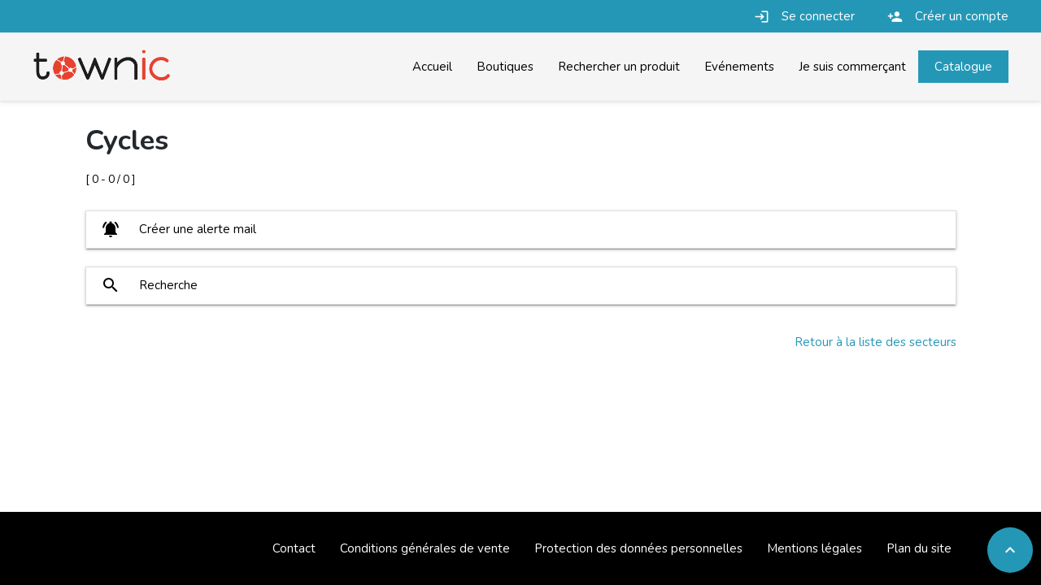

--- FILE ---
content_type: text/html; charset=UTF-8
request_url: https://townic.fr/secteurs/cycles-115.php
body_size: 3757
content:
<!DOCTYPE html>
<html lang="fr">
<head>
<meta charset="utf-8" />
<link rel="canonical" href="https://townic.fr/secteurs/cycles-115.php">
<title>Commerces de proximité proposant de la vente en ligne</title>
<meta property="og:title" content="Commerces de proximité proposant de la vente en ligne" />
<meta name="description" content="Liste des boutiques proposant la vente en ligne de produits ou la prise de RDV - Coordonnées, horaires d'ouverture, plan d'accès, photos et avis clients." />
<meta property="og:description" content="Liste des boutiques proposant la vente en ligne de produits ou la prise de RDV - Coordonnées, horaires d'ouverture, plan d'accès, photos et avis clients." />
<meta property="og:image" content="https://townic.fr/templates/townic/images/logo-logo_townic.png" />
<meta property="og:url" content="https://townic.fr/secteurs/cycles-115.php" />
<meta property="og:type" content="website" />
<meta property="og:site_name" content="Townic" />
<meta property="og:locale" content="fr_FR" />
<meta name="viewport" content="width=device-width, initial-scale=1.0" />
<meta name="theme-color" content="#2597B6" />
<link rel="icon" type="image/png" href="https://townic.fr/templates/townic/images/favicon-townic.png" />
<link rel="apple-touch-icon" type="image/png" href="https://townic.fr/templates/townic/images/favicon-townic.png" />
<link rel="preload" href="https://unpkg.com/leaflet/dist/leaflet.css" as="style" onload="this.onload=null;this.rel='stylesheet'" />
<link rel="preload" href="https://unpkg.com/leaflet.markercluster@1.3.0/dist/MarkerCluster.Default.css" as="style" onload="this.onload=null;this.rel='stylesheet'" />
<link rel="preload" href="https://townic.fr/opensource/themify-icons/themify-icons.min.css" as="style" onload="this.onload=null;this.rel='stylesheet'" />
<link rel="preload" href="https://cdnjs.cloudflare.com/ajax/libs/font-awesome/7.0.1/css/all.min.css" integrity="sha512-2SwdPD6INVrV/lHTZbO2nodKhrnDdJK9/kg2XD1r9uGqPo1cUbujc+IYdlYdEErWNu69gVcYgdxlmVmzTWnetw==" crossorigin="anonymous" referrerpolicy="no-referrer" as="style" onload="this.onload=null;this.rel='stylesheet'" />
<link rel="preload" href="https://townic.fr/opensource/materialize/materialize.min.css" as="style" onload="this.onload=null;this.rel='stylesheet'" />
<link rel="preload" href="https://fonts.googleapis.com/css2?family=Nunito:wght@400;700&display=swap" as="style" onload="this.onload=null;this.rel='stylesheet'" crossorigin />
<link rel="preload" href="https://cdnjs.cloudflare.com/ajax/libs/animate.css/4.1.1/animate.min.css" as="style" onload="this.onload=null;this.rel='stylesheet'" />
<link rel="stylesheet" href="https://townic.fr/templates/townic/css/main_public.css" />
<link rel="preload" href="https://townic.fr/templates/townic/css/custom_public.css"  as="style" onload="this.onload=null;this.rel='stylesheet'" />
<link rel="preload" href="https://townic.fr/templates/townic/css/general.css" as="style" onload="this.onload=null;this.rel='stylesheet'" />
<link rel="preload" href="https://townic.fr/templates/townic/css/annuaire.css" as="style" onload="this.onload=null;this.rel='stylesheet'" />
<link rel="preload" href="https://townic.fr/templates/townic/css/lms.css" as="style" onload="this.onload=null;this.rel='stylesheet'" />
<link rel="preload" href="https://townic.fr/templates/townic/css/news.css" as="style" onload="this.onload=null;this.rel='stylesheet'" />
<link rel="preload" href="https://townic.fr/templates/townic/css/ged.css" as="style" onload="this.onload=null;this.rel='stylesheet'" />
<link rel="preload" href="https://townic.fr/templates/townic/css/ecommerce.css" as="style" onload="this.onload=null;this.rel='stylesheet'" />
<link rel="preload" href="https://townic.fr/templates/townic/css/annonce.css" as="style" onload="this.onload=null;this.rel='stylesheet'" />
<link rel="preload" href="https://townic.fr/templates/townic/css/professionnel.css" as="style" onload="this.onload=null;this.rel='stylesheet'" />
<link rel="preload" href="https://townic.fr/templates/townic/css/evenement.css" as="style" onload="this.onload=null;this.rel='stylesheet'" />
<link rel="preload" href="https://townic.fr/templates/townic/css/style.css" as="style" onload="this.onload=null;this.rel='stylesheet'" />
<script src="https://code.jquery.com/jquery-3.7.1.min.js" integrity="sha256-/JqT3SQfawRcv/BIHPThkBvs0OEvtFFmqPF/lYI/Cxo=" crossorigin="anonymous" defer></script>
<script src="https://townic.fr/opensource/autocomplete/autocomplete.js" defer></script>
<script src="https://www.googletagmanager.com/gtag/js?id=G-RXHBL3KJRT" defer></script>
<script src="https://townic.fr/modules/general/js/analyticstracking.js" defer></script>
</head>
<body class="scrollspy public anonyme cms" id="professionnel_temp">
<noscript><iframe src="https://www.googletagmanager.com/ns.html?id=G-RXHBL3KJRT" height="0" width="0" style="display:none;visibility:hidden"></iframe></noscript>
<div class="hide-on-large-only">
<a href="#" data-activates="nav-mobile" class="button-collapse"><i class="material-icons">menu</i></a>
</div>
<div class="toolbar toolbar-fixed">
<div class="toolbar-menu">
<ul class="menu-parent width-100">
<li>
<a href="https://townic.fr/connexion.php"><i class="material-icons icone-menu" title="Se connecter">login</i><span>Se connecter</span></a>
</li>
<li>
<a href="https://townic.fr/inscription-client-boutique.php"><i class="material-icons icone-menu" title="Créer un compte">person_add</i><span>Créer un compte</span></a>
</li>
</ul>
</div>
</div>
<header class="container row hide-on-large-only">
<div class="col s12 m12 l4">
<a class="brand-logo" href="https://townic.fr"><img alt="Accueil" title="Accueil" src="https://townic.fr/templates/townic/images/logo-logo_townic.png" /></a>
</div>
<div class="col s12 m3 search-mobile hide-on-med-and-down">
<form name="recherche" method="post" action="https://townic.fr/recherche-boutique-produit-evenement-place-de-marche-locale.php">
<input type="search" name="critere" class="recherche" placeholder="Recherche" /><input type="image" title="Rechercher" alt="Rechercher" class="search" src="https://townic.fr/opensource/images/search.png" />
</form>
</div>
</header>
<nav class="nav-fixed" id="nav-screen">
<div class="container">
<div>
<a class="brand-logo" href="https://townic.fr"><img alt="Accueil" title="Accueil" src="https://townic.fr/templates/townic/images/logo-logo_townic.png" /></a>
</div>
<div class="nav-menu">
<ul class="menu-parent width-100 flex-e-c">
<li>
<a href="https://townic.fr/"><span>Accueil</span></a>
</li>
<li>
<a href="#" class="dropdown-button" data-activates="sous-menu-4-15483"><span>Boutiques</span></a>
<ul id="sous-menu-4-15483" class="dropdown-content">
<li>
<a href="https://townic.fr/types-de-commerces-proximite.php"><span>Liste complète</span></a>
</li>
<li>
<a href="https://townic.fr/boutiques-click-and-collect-vente-en-ligne-prise-rdv.php?all"><span>Près de chez vous</span></a>
</li>
<li>
<a href="https://townic.fr/rechercher-une-boutique.php"><span>Rechercher une boutique</span></a>
</li>
</ul>
</li>
<li>
<a href="https://townic.fr/rechercher-un-produit.php"><span>Rechercher un produit</span></a>
</li>
<li>
<a href="https://townic.fr/evenements-commerces-proximite.php?all"><span>Evénements</span></a>
</li>
<li>
<a href="#" class="dropdown-button" data-activates="sous-menu-4-15489"><span>Je suis commerçant</span></a>
<ul id="sous-menu-4-15489" class="dropdown-content">
<li>
<a href="https://townic.fr/boutique-en-ligne-click-and-collect-livraison.php"><span>Présentation du click & collect</span></a>
</li>
<li>
<a href="https://townic.fr/fonctionnalites-townic.php"><span>Fonctionnalités de Townic</span></a>
</li>
<li>
<a href="https://townic.fr/tarifs-vente-en-ligne-click-and-collect.php"><span>Tarifs de la vente en ligne</span></a>
</li>
<li>
<a href="https://townic.fr/experts-numeriques-vente-en-ligne.php"><span>Qui sommes-nous ?</span></a>
</li>
<li>
<a href="https://townic.fr/inscription-client-boutique.php?add_pub_select1=8"><span>Essai gratuit d'un mois</span></a>
</li>
</ul>
</li>
<li>
<a href="https://townic.fr/courses-en-ligne-commerces-proximite.php?all"><span>Catalogue</span></a>
</li>
</ul>
</div>
</div>
</nav>
<aside id="nav-mobile" class="side-nav hide-on-large-only">
<div class="aside-logo hide-on-med-and-down">
<a class="brand-logo" href="https://townic.fr"><img alt="Accueil" title="Accueil" src="https://townic.fr/templates/townic/images/logo-logo_townic.png" /></a>
</div>
<div class="search-mobile">
<form name="recherche" method="post" action="https://townic.fr/recherche-boutique-produit-evenement-place-de-marche-locale.php">
<input type="search" name="critere" class="recherche" placeholder="Recherche" /><input type="image" alt="Rechercher" title="Rechercher" class="search" src="https://townic.fr/opensource/images/search.png" />
</form>
</div>
<ul class="menu-parent width-100 collapsible" data-activates="collapsible-accordion">
<li>
<a href="https://townic.fr/"><span>Accueil</span></a>
</li>
<li>
<a href="https://townic.fr/courses-en-ligne-commerces-proximite.php?all"><span>Catalogue</span></a>
</li>
<li>
<a href="https://townic.fr/rechercher-un-produit.php"><span>Rechercher un produit</span></a>
</li>
<li>
<a href="#" class="collapsible-header"><span>Boutiques</span></a>
<div class="collapsible-body">
<ul id="sous-menu-5-15499">
<li>
<a href="https://townic.fr/types-de-commerces-proximite.php?all"><span>Liste complète</span></a>
</li>
<li>
<a href="https://townic.fr/boutiques-click-and-collect-vente-en-ligne-prise-rdv.php?all"><span>Près de chez vous</span></a>
</li>
<li>
<a href="https://townic.fr/rechercher-une-boutique.php"><span>Rechercher une boutique</span></a>
</li>
</ul>
</div>
</li>
<li>
<a href="#" class="collapsible-header"><span>Je suis commerçant</span></a>
<div class="collapsible-body">
<ul id="sous-menu-5-15503">
<li>
<a href="https://townic.fr/boutique-en-ligne-click-and-collect-livraison.php"><span>Présentation du click & collect</span></a>
</li>
<li>
<a href="https://townic.fr/fonctionnalites-townic.php"><span>Fonctionnalités de Townic</span></a>
</li>
<li>
<a href="https://townic.fr/tarifs-vente-en-ligne-click-and-collect.php"><span>Tarifs de la vente en ligne</span></a>
</li>
<li>
<a href="https://townic.fr/experts-numeriques-vente-en-ligne.php"><span>Qui sommes-nous ?</span></a>
</li>
<li>
<a href="https://townic.fr/inscription-client-boutique.php?add_pub_select1=8"><span>Essai gratuit d'un mois</span></a>
</li>
</ul>
</div>
</li>
<li>
<a href="https://townic.fr/inscription-client-boutique.php"><span>Créer un compte</span></a>
</li>
<li>
<a href="https://townic.fr/connexion.php"><span>Connexion</span></a>
</li>
</ul>
</aside>
<main>
<div class="section section-h1">
<div class="container">
<h1>Cycles</h1>
</div>
</div>
<div class="section-dyn">
<div class="container">
<div class="section display-field">
<div class="row flex flex-c-c pagination">
<div class="col s12 m12 l2 no-pad no-marg-mobile">
[ 0 - 0 / 0 ]
</div><div class="col s12 m12 l8 no-pad hide-on-med-and-down">&nbsp;</div><div class="col s12 m12 l2 no-pad right hide-on-med-and-down">
</div></div></div><div class="section search-optim no-marg no-pad-bot no-pad-top-mobile">
<div class="container">
<div class="row recherche no-marg">
<div class="col s12 no-marg-bot-mobile">
<ul class="collapsible no-marg-bot-mobile" data-collapsible="accordion"><li><div class="collapsible-header"><i class="material-icons">notifications_active</i>Créer une alerte mail</div><div class="collapsible-body"><p><a href="https://townic.fr/connexion.php?ref=boutiques-click-and-collect-vente-en-ligne-prise-rdv.php">Connectez-vous</a></p></div>
</li></ul></div>
</div>
</div>
</div>
<div class="section hide-on-med-and-down req-simple no-pad-top">
<div class="container">
<div class="row no-marg">
<div class="col s12">
<ul class="collapsible" data-collapsible="accordion">
<li>
<div class="collapsible-header"><i class="material-icons">search</i>Recherche</div>
<div class="collapsible-body no-pad">
<div class="section">
<div class="container">
<form method="post" action="https://townic.fr/boutiques-click-and-collect-vente-en-ligne-prise-rdv.php?op=valid" enctype="multipart/form-data">
<div class="row">
<div class="col s10 offset-s1 m10 offset-m1">
<div class="row req_b_professionnel_ville">
<div class="col s12 input-field req_b_professionnel_ville">
<label for="req_b_professionnel_ville" id="label-req_b_professionnel_ville">Ville</label>
<input type="text" name="req_b_professionnel_ville" id="req_b_professionnel_ville" value=""/>
<script>get_address_api('#req_b_professionnel_adresse');</script>
</div>
</div>
<div class="row req_b_professionnel_tag">
<div class="col s12 input-field req_b_professionnel_tag">
<label for="req_b_professionnel_tag" id="label-req_b_professionnel_tag">Mot-clé</label>
<input type="text" name="req_b_professionnel_tag" id="req_b_professionnel_tag" value=""/>
</div>
</div>
<div class="row req_b_professionnel_type">
<div class="col s12 input-field req_b_professionnel_type">
<label for="req_b_professionnel_type" id="label-req_b_professionnel_type">Secteur d'activité</label>
<select multiple size="6" name="req_b_professionnel_type[]" id="req_b_professionnel_type">
<option selected disabled value="">Sélectionnez</option>
<option value="5">Animaleries</option>
<option value="69">Instituts de beauté, esthéticiennes</option>
<option value="76">Loisirs créatifs</option>
<option value="116">Massages, bien-être</option>
<option value="114">Services aux entreprises</option>
</select>
</div>
</div>
<p class="hidden"><input type="hidden" name="reset-aside" id="reset-aside" value="1" /></p>
<div class="section valider form-sticky no-pad">
<div class="row">
<div class="col s12 no-pad">
<button class="btn waves-effect waves-light right" type="submit" name="action">Rechercher<i class="material-icons right">send</i></button>
</div>
</div>
</div>
</div>
</div>
</form>
</div>
</div>
<div class="section no-pad marg-bot-20">
<div class="container">
<div class="row center"><div class="col s12"><a href="https://townic.fr/rechercher-une-boutique.php">Recherche avancée</a></div></div></div>
</div>
</div>
</li>
</ul>
</div>
</div>
</div>
</div>
<div class="section no-pad hide-on-large-only marg-bot-mobile-10">
<div class="row"><div class="col s12 center"><a href="https://townic.fr/rechercher-une-boutique.php">Recherche avancée</a></div></div></div>
<div class="section display-field no-pad-top marg-bot-20 no-marg-bot-mobile">
<div class="container">
</div>
</div>
<div class="row backlink">
<div class="col s12 right-align"><a href="https://townic.fr/types-de-commerces-proximite.php">Retour à la liste des secteurs</a></div></div>
</div>
</div>
<div class="fixed-action-btn">
<a href="#professionnel_temp" class="btn-floating btn-large" title="Actions possibles"><i class="large material-icons">expand_less</i></a>
<ul>
<li><a href="https://townic.fr/rechercher-une-boutique.php" class="btn-floating" title="Filtrer"><i class="material-icons">filter_list</i></a></li>
</ul>
</div>
</main>
<footer class="">
<div class="footer-menu"><ul class="menu-parent width-100">
<li>
<a href="https://townic.fr/contactez-townic-place-de-marche-click-and-collect.php"><span>Contact</span></a>
</li>
<li>
<a href="https://townic.fr/conditions-generales-de-vente-de-townic.php"><span>Conditions générales de vente</span></a>
</li>
<li>
<a href="https://townic.fr/politique-de-protection-des-donnees-personnelles-townic.php"><span>Protection des données personnelles</span></a>
</li>
<li>
<a href="https://townic.fr/mentions-legales.php"><span>Mentions légales</span></a>
</li>
<li>
<a href="https://townic.fr/plan-site.php"><span>Plan du site</span></a>
</li>
</ul>
</div>
</footer>
<script src="https://townic.fr/opensource/materialize/materialize.min.js" defer></script>
<script src="https://townic.fr/opensource/materialize/init.js" defer></script>
<script src="https://unpkg.com/leaflet@1.6.0/dist/leaflet.js" defer></script>
<script src="https://unpkg.com/leaflet.markercluster@1.3.0/dist/leaflet.markercluster.js" defer></script>
<script src="https://townic.fr/opensource/openstreetmap/osm.min.js" defer></script>
<script src="https://townic.fr/modules/general/js/general.js" defer></script>
<script src="https://townic.fr/modules/general/js/public.js" defer></script>
</body>
</html>

--- FILE ---
content_type: text/css
request_url: https://townic.fr/opensource/materialize/materialize.min.css
body_size: 128818
content:
@font-face{font-family:"Roboto";src:local(Roboto Thin),url("../font/roboto/Roboto-Thin.woff2") format("woff2"),url("../font/roboto/Roboto-Thin.woff") format("woff"),url("../font/roboto/Roboto-Thin.ttf") format("truetype");font-weight:200;}@font-face{font-family:"Roboto";src:local(Roboto Light),url("../font/roboto/Roboto-Light.woff2") format("woff2"),url("../font/roboto/Roboto-Light.woff") format("woff"),url("../font/roboto/Roboto-Light.ttf") format("truetype");font-weight:300;}@font-face{font-family:"Roboto";src:local(Roboto Regular),url("../font/roboto/Roboto-Regular.woff2") format("woff2"),url("../font/roboto/Roboto-Regular.woff") format("woff"),url("../font/roboto/Roboto-Regular.ttf") format("truetype");font-weight:400;}@font-face{font-family:"Roboto";src:url("../font/roboto/Roboto-Medium.woff2") format("woff2"),url("../font/roboto/Roboto-Medium.woff") format("woff"),url("../font/roboto/Roboto-Medium.ttf") format("truetype");font-weight:500;}@font-face{font-family:"Roboto";src:url("../font/roboto/Roboto-Bold.woff2") format("woff2"),url("../font/roboto/Roboto-Bold.woff") format("woff"),url("../font/roboto/Roboto-Bold.ttf") format("truetype");font-weight:700;}@font-face{font-family: 'Material Icons';font-style: normal;font-weight: 400;font-display: swap;src: url(https://fonts.gstatic.com/s/materialicons/v145/flUhRq6tzZclQEJ-Vdg-IuiaDsNc.woff2) format('woff2');}.material-icons{ font-family: 'Material Icons';font-weight: normal;font-style: normal;font-size: 24px;line-height: 1;letter-spacing: normal;text-transform: none;display: inline-block;white-space: nowrap;word-wrap: normal;direction: ltr;  -webkit-font-feature-settings: 'liga';-webkit-font-smoothing: antialiased;}.materialize-red{background-color: #e51c23 !important}.materialize-red-text{color: #e51c23 !important}.materialize-red.lighten-5{background-color: #fdeaeb !important}.materialize-red-text.text-lighten-5{color: #fdeaeb !important}.materialize-red.lighten-4{background-color: #f8c1c3 !important}.materialize-red-text.text-lighten-4{color: #f8c1c3 !important}.materialize-red.lighten-3{background-color: #f3989b !important}.materialize-red-text.text-lighten-3{color: #f3989b !important}.materialize-red.lighten-2{background-color: #ee6e73 !important}.materialize-red-text.text-lighten-2{color: #ee6e73 !important}.materialize-red.lighten-1{background-color: #ea454b !important}.materialize-red-text.text-lighten-1{color: #ea454b !important}.materialize-red.darken-1{background-color: #d0181e !important}.materialize-red-text.text-darken-1{color: #d0181e !important}.materialize-red.darken-2{background-color: #b9151b !important}.materialize-red-text.text-darken-2{color: #b9151b !important}.materialize-red.darken-3{background-color: #a21318 !important}.materialize-red-text.text-darken-3{color: #a21318 !important}.materialize-red.darken-4{background-color: #8b1014 !important}.materialize-red-text.text-darken-4{color: #8b1014 !important}.red{background-color: #F44336 !important}.red-text{color: #F44336 !important}.red.lighten-5{background-color: #FFEBEE !important}.red-text.text-lighten-5{color: #FFEBEE !important}.red.lighten-4{background-color: #FFCDD2 !important}.red-text.text-lighten-4{color: #FFCDD2 !important}.red.lighten-3{background-color: #EF9A9A !important}.red-text.text-lighten-3{color: #EF9A9A !important}.red.lighten-2{background-color: #E57373 !important}.red-text.text-lighten-2{color: #E57373 !important}.red.lighten-1{background-color: #EF5350 !important}.red-text.text-lighten-1{color: #EF5350 !important}.red.darken-1{background-color: #E53935 !important}.red-text.text-darken-1{color: #E53935 !important}.red.darken-2{background-color: #D32F2F !important}.red-text.text-darken-2{color: #D32F2F !important}.red.darken-3{background-color: #C62828 !important}.red-text.text-darken-3{color: #C62828 !important}.red.darken-4{background-color: #B71C1C !important}.red-text.text-darken-4{color: #B71C1C !important}.red.accent-1{background-color: #FF8A80 !important}.red-text.text-accent-1{color: #FF8A80 !important}.red.accent-2{background-color: #FF5252 !important}.red-text.text-accent-2{color: #FF5252 !important}.red.accent-3{background-color: #FF1744 !important}.red-text.text-accent-3{color: #FF1744 !important}.red.accent-4{background-color: #D50000 !important}.red-text.text-accent-4{color: #D50000 !important}.pink{background-color: #e91e63 !important}.pink-text{color: #e91e63 !important}.pink.lighten-5{background-color: #fce4ec !important}.pink-text.text-lighten-5{color: #fce4ec !important}.pink.lighten-4{background-color: #f8bbd0 !important}.pink-text.text-lighten-4{color: #f8bbd0 !important}.pink.lighten-3{background-color: #f48fb1 !important}.pink-text.text-lighten-3{color: #f48fb1 !important}.pink.lighten-2{background-color: #f06292 !important}.pink-text.text-lighten-2{color: #f06292 !important}.pink.lighten-1{background-color: #ec407a !important}.pink-text.text-lighten-1{color: #ec407a !important}.pink.darken-1{background-color: #d81b60 !important}.pink-text.text-darken-1{color: #d81b60 !important}.pink.darken-2{background-color: #c2185b !important}.pink-text.text-darken-2{color: #c2185b !important}.pink.darken-3{background-color: #ad1457 !important}.pink-text.text-darken-3{color: #ad1457 !important}.pink.darken-4{background-color: #880e4f !important}.pink-text.text-darken-4{color: #880e4f !important}.pink.accent-1{background-color: #ff80ab !important}.pink-text.text-accent-1{color: #ff80ab !important}.pink.accent-2{background-color: #ff4081 !important}.pink-text.text-accent-2{color: #ff4081 !important}.pink.accent-3{background-color: #f50057 !important}.pink-text.text-accent-3{color: #f50057 !important}.pink.accent-4{background-color: #c51162 !important}.pink-text.text-accent-4{color: #c51162 !important}.purple{background-color: #9c27b0 !important}.purple-text{color: #9c27b0 !important}.purple.lighten-5{background-color: #f3e5f5 !important}.purple-text.text-lighten-5{color: #f3e5f5 !important}.purple.lighten-4{background-color: #e1bee7 !important}.purple-text.text-lighten-4{color: #e1bee7 !important}.purple.lighten-3{background-color: #ce93d8 !important}.purple-text.text-lighten-3{color: #ce93d8 !important}.purple.lighten-2{background-color: #ba68c8 !important}.purple-text.text-lighten-2{color: #ba68c8 !important}.purple.lighten-1{background-color: #ab47bc !important}.purple-text.text-lighten-1{color: #ab47bc !important}.purple.darken-1{background-color: #8e24aa !important}.purple-text.text-darken-1{color: #8e24aa !important}.purple.darken-2{background-color: #7b1fa2 !important}.purple-text.text-darken-2{color: #7b1fa2 !important}.purple.darken-3{background-color: #6a1b9a !important}.purple-text.text-darken-3{color: #6a1b9a !important}.purple.darken-4{background-color: #4a148c !important}.purple-text.text-darken-4{color: #4a148c !important}.purple.accent-1{background-color: #ea80fc !important}.purple-text.text-accent-1{color: #ea80fc !important}.purple.accent-2{background-color: #e040fb !important}.purple-text.text-accent-2{color: #e040fb !important}.purple.accent-3{background-color: #d500f9 !important}.purple-text.text-accent-3{color: #d500f9 !important}.purple.accent-4{background-color: #aa00ff !important}.purple-text.text-accent-4{color: #aa00ff !important}.deep-purple{background-color: #673ab7 !important}.deep-purple-text{color: #673ab7 !important}.deep-purple.lighten-5{background-color: #ede7f6 !important}.deep-purple-text.text-lighten-5{color: #ede7f6 !important}.deep-purple.lighten-4{background-color: #d1c4e9 !important}.deep-purple-text.text-lighten-4{color: #d1c4e9 !important}.deep-purple.lighten-3{background-color: #b39ddb !important}.deep-purple-text.text-lighten-3{color: #b39ddb !important}.deep-purple.lighten-2{background-color: #9575cd !important}.deep-purple-text.text-lighten-2{color: #9575cd !important}.deep-purple.lighten-1{background-color: #7e57c2 !important}.deep-purple-text.text-lighten-1{color: #7e57c2 !important}.deep-purple.darken-1{background-color: #5e35b1 !important}.deep-purple-text.text-darken-1{color: #5e35b1 !important}.deep-purple.darken-2{background-color: #512da8 !important}.deep-purple-text.text-darken-2{color: #512da8 !important}.deep-purple.darken-3{background-color: #4527a0 !important}.deep-purple-text.text-darken-3{color: #4527a0 !important}.deep-purple.darken-4{background-color: #311b92 !important}.deep-purple-text.text-darken-4{color: #311b92 !important}.deep-purple.accent-1{background-color: #b388ff !important}.deep-purple-text.text-accent-1{color: #b388ff !important}.deep-purple.accent-2{background-color: #7c4dff !important}.deep-purple-text.text-accent-2{color: #7c4dff !important}.deep-purple.accent-3{background-color: #651fff !important}.deep-purple-text.text-accent-3{color: #651fff !important}.deep-purple.accent-4{background-color: #6200ea !important}.deep-purple-text.text-accent-4{color: #6200ea !important}.indigo{background-color: #3f51b5 !important}.indigo-text{color: #3f51b5 !important}.indigo.lighten-5{background-color: #e8eaf6 !important}.indigo-text.text-lighten-5{color: #e8eaf6 !important}.indigo.lighten-4{background-color: #c5cae9 !important}.indigo-text.text-lighten-4{color: #c5cae9 !important}.indigo.lighten-3{background-color: #9fa8da !important}.indigo-text.text-lighten-3{color: #9fa8da !important}.indigo.lighten-2{background-color: #7986cb !important}.indigo-text.text-lighten-2{color: #7986cb !important}.indigo.lighten-1{background-color: #5c6bc0 !important}.indigo-text.text-lighten-1{color: #5c6bc0 !important}.indigo.darken-1{background-color: #3949ab !important}.indigo-text.text-darken-1{color: #3949ab !important}.indigo.darken-2{background-color: #303f9f !important}.indigo-text.text-darken-2{color: #303f9f !important}.indigo.darken-3{background-color: #283593 !important}.indigo-text.text-darken-3{color: #283593 !important}.indigo.darken-4{background-color: #1a237e !important}.indigo-text.text-darken-4{color: #1a237e !important}.indigo.accent-1{background-color: #8c9eff !important}.indigo-text.text-accent-1{color: #8c9eff !important}.indigo.accent-2{background-color: #536dfe !important}.indigo-text.text-accent-2{color: #536dfe !important}.indigo.accent-3{background-color: #3d5afe !important}.indigo-text.text-accent-3{color: #3d5afe !important}.indigo.accent-4{background-color: #304ffe !important}.indigo-text.text-accent-4{color: #304ffe !important}.blue{background-color: #2196F3 !important}.blue-text{color: #2196F3 !important}.blue.lighten-5{background-color: #E3F2FD !important}.blue-text.text-lighten-5{color: #E3F2FD !important}.blue.lighten-4{background-color: #BBDEFB !important}.blue-text.text-lighten-4{color: #BBDEFB !important}.blue.lighten-3{background-color: #90CAF9 !important}.blue-text.text-lighten-3{color: #90CAF9 !important}.blue.lighten-2{background-color: #64B5F6 !important}.blue-text.text-lighten-2{color: #64B5F6 !important}.blue.lighten-1{background-color: #42A5F5 !important}.blue-text.text-lighten-1{color: #42A5F5 !important}.blue.darken-1{background-color: #1E88E5 !important}.blue-text.text-darken-1{color: #1E88E5 !important}.blue.darken-2{background-color: #1976D2 !important}.blue-text.text-darken-2{color: #1976D2 !important}.blue.darken-3{background-color: #1565C0 !important}.blue-text.text-darken-3{color: #1565C0 !important}.blue.darken-4{background-color: #0D47A1 !important}.blue-text.text-darken-4{color: #0D47A1 !important}.blue.accent-1{background-color: #82B1FF !important}.blue-text.text-accent-1{color: #82B1FF !important}.blue.accent-2{background-color: #448AFF !important}.blue-text.text-accent-2{color: #448AFF !important}.blue.accent-3{background-color: #2979FF !important}.blue-text.text-accent-3{color: #2979FF !important}.blue.accent-4{background-color: #2962FF !important}.blue-text.text-accent-4{color: #2962FF !important}.light-blue{background-color: #03a9f4 !important}.light-blue-text{color: #03a9f4 !important}.light-blue.lighten-5{background-color: #e1f5fe !important}.light-blue-text.text-lighten-5{color: #e1f5fe !important}.light-blue.lighten-4{background-color: #b3e5fc !important}.light-blue-text.text-lighten-4{color: #b3e5fc !important}.light-blue.lighten-3{background-color: #81d4fa !important}.light-blue-text.text-lighten-3{color: #81d4fa !important}.light-blue.lighten-2{background-color: #4fc3f7 !important}.light-blue-text.text-lighten-2{color: #4fc3f7 !important}.light-blue.lighten-1{background-color: #29b6f6 !important}.light-blue-text.text-lighten-1{color: #29b6f6 !important}.light-blue.darken-1{background-color: #039be5 !important}.light-blue-text.text-darken-1{color: #039be5 !important}.light-blue.darken-2{background-color: #0288d1 !important}.light-blue-text.text-darken-2{color: #0288d1 !important}.light-blue.darken-3{background-color: #0277bd !important}.light-blue-text.text-darken-3{color: #0277bd !important}.light-blue.darken-4{background-color: #01579b !important}.light-blue-text.text-darken-4{color: #01579b !important}.light-blue.accent-1{background-color: #80d8ff !important}.light-blue-text.text-accent-1{color: #80d8ff !important}.light-blue.accent-2{background-color: #40c4ff !important}.light-blue-text.text-accent-2{color: #40c4ff !important}.light-blue.accent-3{background-color: #00b0ff !important}.light-blue-text.text-accent-3{color: #00b0ff !important}.light-blue.accent-4{background-color: #0091ea !important}.light-blue-text.text-accent-4{color: #0091ea !important}.cyan{background-color: #00bcd4 !important}.cyan-text{color: #00bcd4 !important}.cyan.lighten-5{background-color: #e0f7fa !important}.cyan-text.text-lighten-5{color: #e0f7fa !important}.cyan.lighten-4{background-color: #b2ebf2 !important}.cyan-text.text-lighten-4{color: #b2ebf2 !important}.cyan.lighten-3{background-color: #80deea !important}.cyan-text.text-lighten-3{color: #80deea !important}.cyan.lighten-2{background-color: #4dd0e1 !important}.cyan-text.text-lighten-2{color: #4dd0e1 !important}.cyan.lighten-1{background-color: #26c6da !important}.cyan-text.text-lighten-1{color: #26c6da !important}.cyan.darken-1{background-color: #00acc1 !important}.cyan-text.text-darken-1{color: #00acc1 !important}.cyan.darken-2{background-color: #0097a7 !important}.cyan-text.text-darken-2{color: #0097a7 !important}.cyan.darken-3{background-color: #00838f !important}.cyan-text.text-darken-3{color: #00838f !important}.cyan.darken-4{background-color: #006064 !important}.cyan-text.text-darken-4{color: #006064 !important}.cyan.accent-1{background-color: #84ffff !important}.cyan-text.text-accent-1{color: #84ffff !important}.cyan.accent-2{background-color: #18ffff !important}.cyan-text.text-accent-2{color: #18ffff !important}.cyan.accent-3{background-color: #00e5ff !important}.cyan-text.text-accent-3{color: #00e5ff !important}.cyan.accent-4{background-color: #00b8d4 !important}.cyan-text.text-accent-4{color: #00b8d4 !important}.teal{background-color: #009688 !important}.teal-text{color: #009688 !important}.teal.lighten-5{background-color: #e0f2f1 !important}.teal-text.text-lighten-5{color: #e0f2f1 !important}.teal.lighten-4{background-color: #b2dfdb !important}.teal-text.text-lighten-4{color: #b2dfdb !important}.teal.lighten-3{background-color: #80cbc4 !important}.teal-text.text-lighten-3{color: #80cbc4 !important}.teal.lighten-2{background-color: #4db6ac !important}.teal-text.text-lighten-2{color: #4db6ac !important}.teal.lighten-1{background-color: #26a69a !important}.teal-text.text-lighten-1{color: #26a69a !important}.teal.darken-1{background-color: #00897b !important}.teal-text.text-darken-1{color: #00897b !important}.teal.darken-2{background-color: #00796b !important}.teal-text.text-darken-2{color: #00796b !important}.teal.darken-3{background-color: #00695c !important}.teal-text.text-darken-3{color: #00695c !important}.teal.darken-4{background-color: #004d40 !important}.teal-text.text-darken-4{color: #004d40 !important}.teal.accent-1{background-color: #a7ffeb !important}.teal-text.text-accent-1{color: #a7ffeb !important}.teal.accent-2{background-color: #64ffda !important}.teal-text.text-accent-2{color: #64ffda !important}.teal.accent-3{background-color: #1de9b6 !important}.teal-text.text-accent-3{color: #1de9b6 !important}.teal.accent-4{background-color: #00bfa5 !important}.teal-text.text-accent-4{color: #00bfa5 !important}.green{background-color: #4CAF50 !important}.green-text{color: #4CAF50 !important}.green.lighten-5{background-color: #E8F5E9 !important}.green-text.text-lighten-5{color: #E8F5E9 !important}.green.lighten-4{background-color: #C8E6C9 !important}.green-text.text-lighten-4{color: #C8E6C9 !important}.green.lighten-3{background-color: #A5D6A7 !important}.green-text.text-lighten-3{color: #A5D6A7 !important}.green.lighten-2{background-color: #81C784 !important}.green-text.text-lighten-2{color: #81C784 !important}.green.lighten-1{background-color: #66BB6A !important}.green-text.text-lighten-1{color: #66BB6A !important}.green.darken-1{background-color: #43A047 !important}.green-text.text-darken-1{color: #43A047 !important}.green.darken-2{background-color: #388E3C !important}.green-text.text-darken-2{color: #388E3C !important}.green.darken-3{background-color: #2E7D32 !important}.green-text.text-darken-3{color: #2E7D32 !important}.green.darken-4{background-color: #1B5E20 !important}.green-text.text-darken-4{color: #1B5E20 !important}.green.accent-1{background-color: #B9F6CA !important}.green-text.text-accent-1{color: #B9F6CA !important}.green.accent-2{background-color: #69F0AE !important}.green-text.text-accent-2{color: #69F0AE !important}.green.accent-3{background-color: #00E676 !important}.green-text.text-accent-3{color: #00E676 !important}.green.accent-4{background-color: #00C853 !important}.green-text.text-accent-4{color: #00C853 !important}.light-green{background-color: #8bc34a !important}.light-green-text{color: #8bc34a !important}.light-green.lighten-5{background-color: #f1f8e9 !important}.light-green-text.text-lighten-5{color: #f1f8e9 !important}.light-green.lighten-4{background-color: #dcedc8 !important}.light-green-text.text-lighten-4{color: #dcedc8 !important}.light-green.lighten-3{background-color: #c5e1a5 !important}.light-green-text.text-lighten-3{color: #c5e1a5 !important}.light-green.lighten-2{background-color: #aed581 !important}.light-green-text.text-lighten-2{color: #aed581 !important}.light-green.lighten-1{background-color: #9ccc65 !important}.light-green-text.text-lighten-1{color: #9ccc65 !important}.light-green.darken-1{background-color: #7cb342 !important}.light-green-text.text-darken-1{color: #7cb342 !important}.light-green.darken-2{background-color: #689f38 !important}.light-green-text.text-darken-2{color: #689f38 !important}.light-green.darken-3{background-color: #558b2f !important}.light-green-text.text-darken-3{color: #558b2f !important}.light-green.darken-4{background-color: #33691e !important}.light-green-text.text-darken-4{color: #33691e !important}.light-green.accent-1{background-color: #ccff90 !important}.light-green-text.text-accent-1{color: #ccff90 !important}.light-green.accent-2{background-color: #b2ff59 !important}.light-green-text.text-accent-2{color: #b2ff59 !important}.light-green.accent-3{background-color: #76ff03 !important}.light-green-text.text-accent-3{color: #76ff03 !important}.light-green.accent-4{background-color: #64dd17 !important}.light-green-text.text-accent-4{color: #64dd17 !important}.lime{background-color: #cddc39 !important}.lime-text{color: #cddc39 !important}.lime.lighten-5{background-color: #f9fbe7 !important}.lime-text.text-lighten-5{color: #f9fbe7 !important}.lime.lighten-4{background-color: #f0f4c3 !important}.lime-text.text-lighten-4{color: #f0f4c3 !important}.lime.lighten-3{background-color: #e6ee9c !important}.lime-text.text-lighten-3{color: #e6ee9c !important}.lime.lighten-2{background-color: #dce775 !important}.lime-text.text-lighten-2{color: #dce775 !important}.lime.lighten-1{background-color: #d4e157 !important}.lime-text.text-lighten-1{color: #d4e157 !important}.lime.darken-1{background-color: #c0ca33 !important}.lime-text.text-darken-1{color: #c0ca33 !important}.lime.darken-2{background-color: #afb42b !important}.lime-text.text-darken-2{color: #afb42b !important}.lime.darken-3{background-color: #9e9d24 !important}.lime-text.text-darken-3{color: #9e9d24 !important}.lime.darken-4{background-color: #827717 !important}.lime-text.text-darken-4{color: #827717 !important}.lime.accent-1{background-color: #f4ff81 !important}.lime-text.text-accent-1{color: #f4ff81 !important}.lime.accent-2{background-color: #eeff41 !important}.lime-text.text-accent-2{color: #eeff41 !important}.lime.accent-3{background-color: #c6ff00 !important}.lime-text.text-accent-3{color: #c6ff00 !important}.lime.accent-4{background-color: #aeea00 !important}.lime-text.text-accent-4{color: #aeea00 !important}.yellow{background-color: #ffeb3b !important}.yellow-text{color: #ffeb3b !important}.yellow.lighten-5{background-color: #fffde7 !important}.yellow-text.text-lighten-5{color: #fffde7 !important}.yellow.lighten-4{background-color: #fff9c4 !important}.yellow-text.text-lighten-4{color: #fff9c4 !important}.yellow.lighten-3{background-color: #fff59d !important}.yellow-text.text-lighten-3{color: #fff59d !important}.yellow.lighten-2{background-color: #fff176 !important}.yellow-text.text-lighten-2{color: #fff176 !important}.yellow.lighten-1{background-color: #ffee58 !important}.yellow-text.text-lighten-1{color: #ffee58 !important}.yellow.darken-1{background-color: #fdd835 !important}.yellow-text.text-darken-1{color: #fdd835 !important}.yellow.darken-2{background-color: #fbc02d !important}.yellow-text.text-darken-2{color: #fbc02d !important}.yellow.darken-3{background-color: #f9a825 !important}.yellow-text.text-darken-3{color: #f9a825 !important}.yellow.darken-4{background-color: #f57f17 !important}.yellow-text.text-darken-4{color: #f57f17 !important}.yellow.accent-1{background-color: #ffff8d !important}.yellow-text.text-accent-1{color: #ffff8d !important}.yellow.accent-2{background-color: #ffff00 !important}.yellow-text.text-accent-2{color: #ffff00 !important}.yellow.accent-3{background-color: #ffea00 !important}.yellow-text.text-accent-3{color: #ffea00 !important}.yellow.accent-4{background-color: #ffd600 !important}.yellow-text.text-accent-4{color: #ffd600 !important}.amber{background-color: #ffc107 !important}.amber-text{color: #ffc107 !important}.amber.lighten-5{background-color: #fff8e1 !important}.amber-text.text-lighten-5{color: #fff8e1 !important}.amber.lighten-4{background-color: #ffecb3 !important}.amber-text.text-lighten-4{color: #ffecb3 !important}.amber.lighten-3{background-color: #ffe082 !important}.amber-text.text-lighten-3{color: #ffe082 !important}.amber.lighten-2{background-color: #ffd54f !important}.amber-text.text-lighten-2{color: #ffd54f !important}.amber.lighten-1{background-color: #ffca28 !important}.amber-text.text-lighten-1{color: #ffca28 !important}.amber.darken-1{background-color: #ffb300 !important}.amber-text.text-darken-1{color: #ffb300 !important}.amber.darken-2{background-color: #ffa000 !important}.amber-text.text-darken-2{color: #ffa000 !important}.amber.darken-3{background-color: #ff8f00 !important}.amber-text.text-darken-3{color: #ff8f00 !important}.amber.darken-4{background-color: #ff6f00 !important}.amber-text.text-darken-4{color: #ff6f00 !important}.amber.accent-1{background-color: #ffe57f !important}.amber-text.text-accent-1{color: #ffe57f !important}.amber.accent-2{background-color: #ffd740 !important}.amber-text.text-accent-2{color: #ffd740 !important}.amber.accent-3{background-color: #ffc400 !important}.amber-text.text-accent-3{color: #ffc400 !important}.amber.accent-4{background-color: #ffab00 !important}.amber-text.text-accent-4{color: #ffab00 !important}.orange{background-color: #ff9800 !important}.orange-text{color: #ff9800 !important}.orange.lighten-5{background-color: #fff3e0 !important}.orange-text.text-lighten-5{color: #fff3e0 !important}.orange.lighten-4{background-color: #ffe0b2 !important}.orange-text.text-lighten-4{color: #ffe0b2 !important}.orange.lighten-3{background-color: #ffcc80 !important}.orange-text.text-lighten-3{color: #ffcc80 !important}.orange.lighten-2{background-color: #ffb74d !important}.orange-text.text-lighten-2{color: #ffb74d !important}.orange.lighten-1{background-color: #ffa726 !important}.orange-text.text-lighten-1{color: #ffa726 !important}.orange.darken-1{background-color: #fb8c00 !important}.orange-text.text-darken-1{color: #fb8c00 !important}.orange.darken-2{background-color: #f57c00 !important}.orange-text.text-darken-2{color: #f57c00 !important}.orange.darken-3{background-color: #ef6c00 !important}.orange-text.text-darken-3{color: #ef6c00 !important}.orange.darken-4{background-color: #e65100 !important}.orange-text.text-darken-4{color: #e65100 !important}.orange.accent-1{background-color: #ffd180 !important}.orange-text.text-accent-1{color: #ffd180 !important}.orange.accent-2{background-color: #ffab40 !important}.orange-text.text-accent-2{color: #ffab40 !important}.orange.accent-3{background-color: #ff9100 !important}.orange-text.text-accent-3{color: #ff9100 !important}.orange.accent-4{background-color: #ff6d00 !important}.orange-text.text-accent-4{color: #ff6d00 !important}.deep-orange{background-color: #ff5722 !important}.deep-orange-text{color: #ff5722 !important}.deep-orange.lighten-5{background-color: #fbe9e7 !important}.deep-orange-text.text-lighten-5{color: #fbe9e7 !important}.deep-orange.lighten-4{background-color: #ffccbc !important}.deep-orange-text.text-lighten-4{color: #ffccbc !important}.deep-orange.lighten-3{background-color: #ffab91 !important}.deep-orange-text.text-lighten-3{color: #ffab91 !important}.deep-orange.lighten-2{background-color: #ff8a65 !important}.deep-orange-text.text-lighten-2{color: #ff8a65 !important}.deep-orange.lighten-1{background-color: #ff7043 !important}.deep-orange-text.text-lighten-1{color: #ff7043 !important}.deep-orange.darken-1{background-color: #f4511e !important}.deep-orange-text.text-darken-1{color: #f4511e !important}.deep-orange.darken-2{background-color: #e64a19 !important}.deep-orange-text.text-darken-2{color: #e64a19 !important}.deep-orange.darken-3{background-color: #d84315 !important}.deep-orange-text.text-darken-3{color: #d84315 !important}.deep-orange.darken-4{background-color: #bf360c !important}.deep-orange-text.text-darken-4{color: #bf360c !important}.deep-orange.accent-1{background-color: #ff9e80 !important}.deep-orange-text.text-accent-1{color: #ff9e80 !important}.deep-orange.accent-2{background-color: #ff6e40 !important}.deep-orange-text.text-accent-2{color: #ff6e40 !important}.deep-orange.accent-3{background-color: #ff3d00 !important}.deep-orange-text.text-accent-3{color: #ff3d00 !important}.deep-orange.accent-4{background-color: #dd2c00 !important}.deep-orange-text.text-accent-4{color: #dd2c00 !important}.brown{background-color: #795548 !important}.brown-text{color: #795548 !important}.brown.lighten-5{background-color: #efebe9 !important}.brown-text.text-lighten-5{color: #efebe9 !important}.brown.lighten-4{background-color: #d7ccc8 !important}.brown-text.text-lighten-4{color: #d7ccc8 !important}.brown.lighten-3{background-color: #bcaaa4 !important}.brown-text.text-lighten-3{color: #bcaaa4 !important}.brown.lighten-2{background-color: #a1887f !important}.brown-text.text-lighten-2{color: #a1887f !important}.brown.lighten-1{background-color: #8d6e63 !important}.brown-text.text-lighten-1{color: #8d6e63 !important}.brown.darken-1{background-color: #6d4c41 !important}.brown-text.text-darken-1{color: #6d4c41 !important}.brown.darken-2{background-color: #5d4037 !important}.brown-text.text-darken-2{color: #5d4037 !important}.brown.darken-3{background-color: #4e342e !important}.brown-text.text-darken-3{color: #4e342e !important}.brown.darken-4{background-color: #3e2723 !important}.brown-text.text-darken-4{color: #3e2723 !important}.blue-grey{background-color: #607d8b !important}.blue-grey-text{color: #607d8b !important}.blue-grey.lighten-5{background-color: #eceff1 !important}.blue-grey-text.text-lighten-5{color: #eceff1 !important}.blue-grey.lighten-4{background-color: #cfd8dc !important}.blue-grey-text.text-lighten-4{color: #cfd8dc !important}.blue-grey.lighten-3{background-color: #b0bec5 !important}.blue-grey-text.text-lighten-3{color: #b0bec5 !important}.blue-grey.lighten-2{background-color: #90a4ae !important}.blue-grey-text.text-lighten-2{color: #90a4ae !important}.blue-grey.lighten-1{background-color: #78909c !important}.blue-grey-text.text-lighten-1{color: #78909c !important}.blue-grey.darken-1{background-color: #546e7a !important}.blue-grey-text.text-darken-1{color: #546e7a !important}.blue-grey.darken-2{background-color: #455a64 !important}.blue-grey-text.text-darken-2{color: #455a64 !important}.blue-grey.darken-3{background-color: #37474f !important}.blue-grey-text.text-darken-3{color: #37474f !important}.blue-grey.darken-4{background-color: #263238 !important}.blue-grey-text.text-darken-4{color: #263238 !important}.grey{background-color: #9e9e9e !important}.grey-text{color: #9e9e9e !important}.grey.lighten-5{background-color: #fafafa !important}.grey-text.text-lighten-5{color: #fafafa !important}.grey.lighten-4{background-color: #f5f5f5 !important}.grey-text.text-lighten-4{color: #f5f5f5 !important}.grey.lighten-3{background-color: #eeeeee !important}.grey-text.text-lighten-3{color: #eeeeee !important}.grey.lighten-2{background-color: #e0e0e0 !important}.grey-text.text-lighten-2{color: #e0e0e0 !important}.grey.lighten-1{background-color: #bdbdbd !important}.grey-text.text-lighten-1{color: #bdbdbd !important}.grey.darken-1{background-color: #757575 !important}.grey-text.text-darken-1{color: #757575 !important}.grey.darken-2{background-color: #616161 !important}.grey-text.text-darken-2{color: #616161 !important}.grey.darken-3{background-color: #424242 !important}.grey-text.text-darken-3{color: #424242 !important}.grey.darken-4{background-color: #212121 !important}.grey-text.text-darken-4{color: #212121 !important}.black{background-color: #000000 !important}.black-text{color: #000000 !important}.white{background-color: #FFFFFF !important}.white-text{color: #FFFFFF !important}.transparent{background-color: transparent !important}.transparent-text{color: transparent !important}html{font-family: sans-serif;-ms-text-size-adjust: 100%;-webkit-text-size-adjust: 100%}body{margin: 0}article,aside,details,figcaption,figure,footer,header,hgroup,main,menu,nav,section,summary{display: block}audio,canvas,progress,video{display: inline-block;vertical-align: baseline}audio:not([controls]){display: none;height: 0}[hidden],template{display: none}a{background-color: transparent}a:active,a:hover{outline: 0}abbr[title]{border-bottom: 1px dotted}b,strong{font-weight: bold}dfn{font-style: italic}h1{font-size: 2em;margin: 0.67em 0}mark{background: #ff0;color: #000}small{font-size: 80%}sub,sup{font-size: 75%;line-height: 0;position: relative;vertical-align: baseline}sup{top: -0.5em}sub{bottom: -0.25em}img{border: 0}svg:not(:root){overflow: hidden}figure{margin: 1em 40px}hr{box-sizing: content-box;height: 0}pre{overflow: auto}code,kbd,pre,samp{font-family: monospace, monospace;font-size: 1em}button,input,optgroup,select,textarea{color: inherit;font: inherit;margin: 0}button{overflow: visible}button,select{text-transform: none}button,html input[type="button"],input[type="reset"],input[type="submit"]{-webkit-appearance: button;cursor: pointer}button[disabled],html input[disabled]{cursor: default}button::-moz-focus-inner,input::-moz-focus-inner{border: 0;padding: 0}input{line-height: normal}input[type="checkbox"],input[type="radio"]{box-sizing: border-box;padding: 0}input[type="number"]::-webkit-inner-spin-button,input[type="number"]::-webkit-outer-spin-button{height: auto}input[type="search"]{-webkit-appearance: textfield;box-sizing: content-box}input[type="search"]::-webkit-search-cancel-button,input[type="search"]::-webkit-search-decoration{-webkit-appearance: none}fieldset{border: 1px solid #c0c0c0;margin: 0 2px;padding: 0.35em 0.625em 0.75em}legend{border: 0;padding: 0}textarea{overflow: auto}optgroup{font-weight: bold}table{border-collapse: collapse;border-spacing: 0}td,th{padding: 0}html{box-sizing: border-box}*, *:before, *:after{box-sizing: inherit}ul:not(.browser-default){padding-left: 0;list-style-type: none}ul:not(.browser-default) li{list-style-type: none}a{color: #039be5;text-decoration: none;-webkit-tap-highlight-color: transparent}.valign-wrapper{display: -webkit-flex;display: -ms-flexbox;display: flex;-webkit-align-items: center;-ms-flex-align: center;align-items: center}.clearfix{clear: both}.z-depth-0{box-shadow: none !important}.z-depth-1, nav, .card-panel, .card, .toast, .btn, .btn-large, .btn-floating, .dropdown-content, .collapsible, .side-nav{box-shadow: 0 2px 2px 0 rgba(0, 0, 0, 0.14), 0 1px 5px 0 rgba(0, 0, 0, 0.12), 0 3px 1px -2px rgba(0, 0, 0, 0.2)}.z-depth-1-half, .btn:hover, .btn-large:hover, .btn-floating:hover{box-shadow: 0 3px 3px 0 rgba(0, 0, 0, 0.14), 0 1px 7px 0 rgba(0, 0, 0, 0.12), 0 3px 1px -1px rgba(0, 0, 0, 0.2)}.z-depth-2{box-shadow: 0 4px 5px 0 rgba(0, 0, 0, 0.14), 0 1px 10px 0 rgba(0, 0, 0, 0.12), 0 2px 4px -1px rgba(0, 0, 0, 0.3)}.z-depth-3{box-shadow: 0 6px 10px 0 rgba(0, 0, 0, 0.14), 0 1px 18px 0 rgba(0, 0, 0, 0.12), 0 3px 5px -1px rgba(0, 0, 0, 0.3)}.z-depth-4, .modal{box-shadow: 0 8px 10px 1px rgba(0, 0, 0, 0.14), 0 3px 14px 2px rgba(0, 0, 0, 0.12), 0 5px 5px -3px rgba(0, 0, 0, 0.3)}.z-depth-5{box-shadow: 0 16px 24px 2px rgba(0, 0, 0, 0.14), 0 6px 30px 5px rgba(0, 0, 0, 0.12), 0 8px 10px -5px rgba(0, 0, 0, 0.3)}.hoverable{transition: box-shadow .25s;box-shadow: 0}.hoverable:hover{transition: box-shadow .25s;box-shadow: 0 8px 17px 0 rgba(0, 0, 0, 0.2), 0 6px 20px 0 rgba(0, 0, 0, 0.19)}.divider{height: 1px;overflow: hidden;background-color: #e0e0e0}blockquote{margin: 20px 0;padding-left: 1.5rem;border-left: 5px solid #ee6e73}i{line-height: inherit}i.left{float: left;margin-right: 15px}i.right{float: right;margin-left: 15px}i.tiny{font-size: 1rem}i.small{font-size: 2rem}i.medium{font-size: 4rem}i.large{font-size: 6rem}img.responsive-img,video.responsive-video{max-width: 100%;height: auto}.pagination li{display: inline-block;border-radius: 2px;text-align: center;vertical-align: top;height: 30px}.pagination li a{color: #444;display: inline-block;font-size: 1.2rem;padding: 0 10px;line-height: 30px}.pagination li.active a{color: #fff}.pagination li.active{background-color: #ee6e73}.pagination li.disabled a{cursor: default;color: #999}.pagination li i{font-size: 2rem}.pagination li.pages ul li{display: inline-block;float: none}@media only screen and (max-width: 1024px){.pagination{width: 100%}.pagination li.prev,.pagination li.next{width: 10%}.pagination li.pages{width: 80%;overflow: hidden;white-space: nowrap}}.breadcrumb{font-size: 18px;color: rgba(255, 255, 255, 0.7)}.breadcrumb i,.breadcrumb [class^="mdi-"], .breadcrumb [class*="mdi-"],.breadcrumb i.material-icons{display: inline-block;float: left;font-size: 24px}.breadcrumb:before{content: '\E5CC';color: rgba(255, 255, 255, 0.7);vertical-align: top;display: inline-block;font-family: 'Material Icons';font-weight: normal;font-style: normal;font-size: 25px;margin: 0 10px 0 8px;-webkit-font-smoothing: antialiased}.breadcrumb:first-child:before{display: none}.breadcrumb:last-child{color: #fff}.parallax-container{position: relative;overflow: hidden;height: 500px}.parallax{position: absolute;top: 0;left: 0;right: 0;bottom: 0;z-index: -1}.parallax img{display: none;position: absolute;left: 50%;bottom: 0;min-width: 100%;min-height: 100%;-webkit-transform: translate3d(0, 0, 0);transform: translate3d(0, 0, 0);-webkit-transform: translateX(-50%);transform: translateX(-50%)}.pin-top, .pin-bottom{position: relative}.pinned{position: fixed !important}ul.staggered-list li{opacity: 0}.fade-in{opacity: 0;-webkit-transform-origin: 0 50%;transform-origin: 0 50%}@media only screen and (max-width: 600px){.hide-on-small-only, .hide-on-small-and-down{display: none !important}}@media only screen and (max-width: 1024px){.hide-on-med-and-down{display: none !important}}@media only screen and (min-width: 601px){.hide-on-med-and-up{display: none !important}}@media only screen and (min-width: 600px) and (max-width: 1024px){.hide-on-med-only{display: none !important}}@media only screen and (min-width: 1025px){.hide-on-large-only{display: none !important}}@media only screen and (min-width: 1025px){.show-on-large{display: block !important}}@media only screen and (min-width: 600px) and (max-width: 1024px){.show-on-medium{display: block !important}}@media only screen and (max-width: 600px){.show-on-small{display: block !important}}@media only screen and (min-width: 601px){.show-on-medium-and-up{display: block !important}}@media only screen and (max-width: 1024px){.show-on-medium-and-down{display: block !important}}@media only screen and (max-width: 600px){.center-on-small-only{text-align: center}}.page-footer{padding-top: 20px;background-color: #ee6e73}.page-footer .footer-copyright{overflow: hidden;min-height: 50px;display: -webkit-flex;display: -ms-flexbox;display: flex;-webkit-align-items: center;-ms-flex-align: center;align-items: center;padding: 10px 0px;color: rgba(255, 255, 255, 0.8);background-color: rgba(51, 51, 51, 0.08)}table, th, td{border: none}table{width: 100%;display: table}table.bordered > thead > tr,table.bordered > tbody > tr{border-bottom: 1px solid #d0d0d0}table.striped > tbody > tr:nth-child(odd){background-color: #f2f2f2}table.striped > tbody > tr > td{border-radius: 0}table.highlight > tbody > tr{transition: background-color .25s ease}table.highlight > tbody > tr:hover{background-color: #f2f2f2}table.centered thead tr th, table.centered tbody tr td{text-align: center}thead{border-bottom: 1px solid #d0d0d0}td, th{padding: 15px 5px;display: table-cell;text-align: left;vertical-align: middle;border-radius: 2px}@media only screen and (max-width: 1024px){table.responsive-table{width: 100%;border-collapse: collapse;border-spacing: 0;display: block;position: relative}table.responsive-table td:empty:before{content: '\00a0'}table.responsive-table th,table.responsive-table td{margin: 0;vertical-align: top}table.responsive-table th{text-align: left}table.responsive-table thead{display: block;float: left}table.responsive-table thead tr{display: block;padding: 0 10px 0 0}table.responsive-table thead tr th::before{content: "\00a0"}table.responsive-table tbody{display: block;width: auto;position: relative;overflow-x: auto;white-space: nowrap}table.responsive-table tbody tr{display: inline-block;vertical-align: top}table.responsive-table th{display: block;text-align: right}table.responsive-table td{display: block;min-height: 1.25em;text-align: left}table.responsive-table tr{padding: 0 10px}table.responsive-table thead{border: 0;border-right: 1px solid #d0d0d0}table.responsive-table.bordered th{border-bottom: 0;border-left: 0}table.responsive-table.bordered td{border-left: 0;border-right: 0;border-bottom: 0}table.responsive-table.bordered tr{border: 0}table.responsive-table.bordered tbody tr{border-right: 1px solid #d0d0d0}}.collection{margin: 0.5rem 0 1rem 0;border: 1px solid #e0e0e0;border-radius: 2px;overflow: hidden;position: relative}.collection .collection-item{background-color: #fff;line-height: 1.5rem;padding: 10px 20px;margin: 0;border-bottom: 1px solid #e0e0e0}.collection .collection-item.avatar{min-height: 84px;padding-left: 72px;position: relative}.collection .collection-item.avatar .circle{position: absolute;width: 42px;height: 42px;overflow: hidden;left: 15px;display: inline-block;vertical-align: middle}.collection .collection-item.avatar i.circle{font-size: 18px;line-height: 42px;color: #fff;background-color: #999;text-align: center}.collection .collection-item.avatar .title{font-size: 16px}.collection .collection-item.avatar p{margin: 0}.collection .collection-item.avatar .secondary-content{position: absolute;top: 16px;right: 16px}.collection .collection-item:last-child{border-bottom: none}.collection .collection-item.active{background-color: #26a69a;color: #eafaf9}.collection .collection-item.active .secondary-content{color: #fff}.collection a.collection-item{display: block;transition: .25s;color: #26a69a}.collection a.collection-item:not(.active):hover{background-color: #ddd}.collection.with-header .collection-header{background-color: #fff;border-bottom: 1px solid #e0e0e0;padding: 10px 20px}.collection.with-header .collection-item{padding-left: 30px}.collection.with-header .collection-item.avatar{padding-left: 72px}.secondary-content{float: right;color: #26a69a}.collapsible .collection{margin: 0;border: none}.video-container{position: relative;padding-bottom: 56.25%;height: 0;overflow: hidden}.video-container iframe, .video-container object, .video-container embed{position: absolute;top: 0;left: 0;width: 100%;height: 100%}.progress{position: relative;height: 4px;display: block;width: 100%;background-color: #acece6;border-radius: 2px;margin: 0.5rem 0 1rem 0;overflow: hidden}.progress .determinate{position: absolute;top: 0;left: 0;bottom: 0;background-color: #26a69a;transition: width .3s linear}.progress .indeterminate{background-color: #26a69a}.progress .indeterminate:before{content: '';position: absolute;background-color: inherit;top: 0;left: 0;bottom: 0;will-change: left, right;-webkit-animation: indeterminate 2.1s cubic-bezier(0.65, 0.815, 0.735, 0.395) infinite;animation: indeterminate 2.1s cubic-bezier(0.65, 0.815, 0.735, 0.395) infinite}.progress .indeterminate:after{content: '';position: absolute;background-color: inherit;top: 0;left: 0;bottom: 0;will-change: left, right;-webkit-animation: indeterminate-short 2.1s cubic-bezier(0.165, 0.84, 0.44, 1) infinite;animation: indeterminate-short 2.1s cubic-bezier(0.165, 0.84, 0.44, 1) infinite;-webkit-animation-delay: 1.15s;animation-delay: 1.15s}@-webkit-keyframes indeterminate{0%{left: -35%;right: 100%}60%{left: 100%;right: -90%}100%{left: 100%;right: -90%}}@keyframes indeterminate{0%{left: -35%;right: 100%}60%{left: 100%;right: -90%}100%{left: 100%;right: -90%}}@-webkit-keyframes indeterminate-short{0%{left: -200%;right: 100%}60%{left: 107%;right: -8%}100%{left: 107%;right: -8%}}@keyframes indeterminate-short{0%{left: -200%;right: 100%}60%{left: 107%;right: -8%}100%{left: 107%;right: -8%}}.hide{display: none !important}.left-align{text-align: left}.right-align{text-align: right}.center, .center-align{text-align: center}.left{float: left !important}.right{float: right !important}.no-select, input[type=range],input[type=range] + .thumb{-webkit-touch-callout: none;-webkit-user-select: none;-moz-user-select: none;-ms-user-select: none;user-select: none}.circle{border-radius: 50%}.center-block{display: block;margin-left: auto;margin-right: auto}.truncate{display: block;white-space: nowrap;overflow: hidden;text-overflow: ellipsis}.no-padding{padding: 0 !important}span.badge{min-width: 3rem;padding: 0 6px;margin-left: 14px;text-align: center;font-size: 1rem;line-height: 22px;height: 22px;color: #757575;float: right;box-sizing: border-box}span.badge.new{font-weight: 300;font-size: 0.8rem;color: #fff;background-color: #26a69a;border-radius: 2px}span.badge.new:after{content: " new"}span.badge[data-badge-caption]::after{content: " " attr(data-badge-caption)}nav ul a span.badge{display: inline-block;float: none;margin-left: 4px;line-height: 22px;height: 22px}.collection-item span.badge{margin-top: calc(0.75rem - 11px)}.collapsible span.badge{margin-top: calc(1.5rem - 11px)}.side-nav span.badge{margin-top: calc(24px - 11px)}.material-icons{text-rendering: optimizeLegibility;-webkit-font-feature-settings: 'liga';-moz-font-feature-settings: 'liga';font-feature-settings: 'liga'}.container{margin: 0 auto;max-width: 1280px;width: 90%}@media only screen and (min-width: 601px){.container{width: 85%}}@media only screen and (min-width: 1025px){.container{width: 70%}}.container .row{margin-left: -0.75rem;margin-right: -0.75rem}.section{padding-top: 1rem;padding-bottom: 1rem}.section.no-pad{padding: 0}.section.no-pad-bot{padding-bottom: 0}.section.no-pad-top{padding-top: 0}.row{margin-left: auto;margin-right: auto;margin-bottom: 20px}.row:after{content: "";display: table;clear: both}.row .col{float: left;box-sizing: border-box;padding: 0 0.75rem;min-height: 1px}.row .col[class*="push-"], .row .col[class*="pull-"]{position: relative}.row .col.s1{width: 8.3333333333%;margin-left: auto;left: auto;right: auto}.row .col.s2{width: 16.6666666667%;margin-left: auto;left: auto;right: auto}.row .col.s3{width: 25%;margin-left: auto;left: auto;right: auto}.row .col.s4{width: 33.3333333333%;margin-left: auto;left: auto;right: auto}.row .col.s5{width: 41.6666666667%;margin-left: auto;left: auto;right: auto}.row .col.s6{width: 50%;margin-left: auto;left: auto;right: auto}.row .col.s7{width: 58.3333333333%;margin-left: auto;left: auto;right: auto}.row .col.s8{width: 66.6666666667%;margin-left: auto;left: auto;right: auto}.row .col.s9{width: 75%;margin-left: auto;left: auto;right: auto}.row .col.s10{width: 83.3333333333%;margin-left: auto;left: auto;right: auto}.row .col.s11{width: 91.6666666667%;margin-left: auto;left: auto;right: auto}.row .col.s12{width: 100%;margin-left: auto;left: auto;right: auto}.row .col.offset-s1{margin-left: 8.3333333333%}.row .col.pull-s1{right: 8.3333333333%}.row .col.push-s1{left: 8.3333333333%}.row .col.offset-s2{margin-left: 16.6666666667%}.row .col.pull-s2{right: 16.6666666667%}.row .col.push-s2{left: 16.6666666667%}.row .col.offset-s3{margin-left: 25%}.row .col.pull-s3{right: 25%}.row .col.push-s3{left: 25%}.row .col.offset-s4{margin-left: 33.3333333333%}.row .col.pull-s4{right: 33.3333333333%}.row .col.push-s4{left: 33.3333333333%}.row .col.offset-s5{margin-left: 41.6666666667%}.row .col.pull-s5{right: 41.6666666667%}.row .col.push-s5{left: 41.6666666667%}.row .col.offset-s6{margin-left: 50%}.row .col.pull-s6{right: 50%}.row .col.push-s6{left: 50%}.row .col.offset-s7{margin-left: 58.3333333333%}.row .col.pull-s7{right: 58.3333333333%}.row .col.push-s7{left: 58.3333333333%}.row .col.offset-s8{margin-left: 66.6666666667%}.row .col.pull-s8{right: 66.6666666667%}.row .col.push-s8{left: 66.6666666667%}.row .col.offset-s9{margin-left: 75%}.row .col.pull-s9{right: 75%}.row .col.push-s9{left: 75%}.row .col.offset-s10{margin-left: 83.3333333333%}.row .col.pull-s10{right: 83.3333333333%}.row .col.push-s10{left: 83.3333333333%}.row .col.offset-s11{margin-left: 91.6666666667%}.row .col.pull-s11{right: 91.6666666667%}.row .col.push-s11{left: 91.6666666667%}.row .col.offset-s12{margin-left: 100%}.row .col.pull-s12{right: 100%}.row .col.push-s12{left: 100%}@media only screen and (min-width: 601px){.row .col.m1{width: 8.3333333333%;margin-left: auto;left: auto;right: auto}.row .col.m2{width: 16.6666666667%;margin-left: auto;left: auto;right: auto}.row .col.m3{width: 25%;margin-left: auto;left: auto;right: auto}.row .col.m4{width: 33.3333333333%;margin-left: auto;left: auto;right: auto}.row .col.m5{width: 41.6666666667%;margin-left: auto;left: auto;right: auto}.row .col.m6{width: 50%;margin-left: auto;left: auto;right: auto}.row .col.m7{width: 58.3333333333%;margin-left: auto;left: auto;right: auto}.row .col.m8{width: 66.6666666667%;margin-left: auto;left: auto;right: auto}.row .col.m9{width: 75%;margin-left: auto;left: auto;right: auto}.row .col.m10{width: 83.3333333333%;margin-left: auto;left: auto;right: auto}.row .col.m11{width: 91.6666666667%;margin-left: auto;left: auto;right: auto}.row .col.m12{width: 100%;margin-left: auto;left: auto;right: auto}.row .col.offset-m1{margin-left: 8.3333333333%}.row .col.pull-m1{right: 8.3333333333%}.row .col.push-m1{left: 8.3333333333%}.row .col.offset-m2{margin-left: 16.6666666667%}.row .col.pull-m2{right: 16.6666666667%}.row .col.push-m2{left: 16.6666666667%}.row .col.offset-m3{margin-left: 25%}.row .col.pull-m3{right: 25%}.row .col.push-m3{left: 25%}.row .col.offset-m4{margin-left: 33.3333333333%}.row .col.pull-m4{right: 33.3333333333%}.row .col.push-m4{left: 33.3333333333%}.row .col.offset-m5{margin-left: 41.6666666667%}.row .col.pull-m5{right: 41.6666666667%}.row .col.push-m5{left: 41.6666666667%}.row .col.offset-m6{margin-left: 50%}.row .col.pull-m6{right: 50%}.row .col.push-m6{left: 50%}.row .col.offset-m7{margin-left: 58.3333333333%}.row .col.pull-m7{right: 58.3333333333%}.row .col.push-m7{left: 58.3333333333%}.row .col.offset-m8{margin-left: 66.6666666667%}.row .col.pull-m8{right: 66.6666666667%}.row .col.push-m8{left: 66.6666666667%}.row .col.offset-m9{margin-left: 75%}.row .col.pull-m9{right: 75%}.row .col.push-m9{left: 75%}.row .col.offset-m10{margin-left: 83.3333333333%}.row .col.pull-m10{right: 83.3333333333%}.row .col.push-m10{left: 83.3333333333%}.row .col.offset-m11{margin-left: 91.6666666667%}.row .col.pull-m11{right: 91.6666666667%}.row .col.push-m11{left: 91.6666666667%}.row .col.offset-m12{margin-left: 100%}.row .col.pull-m12{right: 100%}.row .col.push-m12{left: 100%}}@media only screen and (min-width: 1025px){.row .col.l1{width: 8.3333333333%;margin-left: auto;left: auto;right: auto}.row .col.l2{width: 16.6666666667%;margin-left: auto;left: auto;right: auto}.row .col.l3{width: 25%;margin-left: auto;left: auto;right: auto}.row .col.l4{width: 33.3333333333%;margin-left: auto;left: auto;right: auto}.row .col.l5{width: 41.6666666667%;margin-left: auto;left: auto;right: auto}.row .col.l6{width: 50%;margin-left: auto;left: auto;right: auto}.row .col.l7{width: 58.3333333333%;margin-left: auto;left: auto;right: auto}.row .col.l8{width: 66.6666666667%;margin-left: auto;left: auto;right: auto}.row .col.l9{width: 75%;margin-left: auto;left: auto;right: auto}.row .col.l10{width: 83.3333333333%;margin-left: auto;left: auto;right: auto}.row .col.l11{width: 91.6666666667%;margin-left: auto;left: auto;right: auto}.row .col.l12{width: 100%;margin-left: auto;left: auto;right: auto}.row .col.offset-l1{margin-left: 8.3333333333%}.row .col.pull-l1{right: 8.3333333333%}.row .col.push-l1{left: 8.3333333333%}.row .col.offset-l2{margin-left: 16.6666666667%}.row .col.pull-l2{right: 16.6666666667%}.row .col.push-l2{left: 16.6666666667%}.row .col.offset-l3{margin-left: 25%}.row .col.pull-l3{right: 25%}.row .col.push-l3{left: 25%}.row .col.offset-l4{margin-left: 33.3333333333%}.row .col.pull-l4{right: 33.3333333333%}.row .col.push-l4{left: 33.3333333333%}.row .col.offset-l5{margin-left: 41.6666666667%}.row .col.pull-l5{right: 41.6666666667%}.row .col.push-l5{left: 41.6666666667%}.row .col.offset-l6{margin-left: 50%}.row .col.pull-l6{right: 50%}.row .col.push-l6{left: 50%}.row .col.offset-l7{margin-left: 58.3333333333%}.row .col.pull-l7{right: 58.3333333333%}.row .col.push-l7{left: 58.3333333333%}.row .col.offset-l8{margin-left: 66.6666666667%}.row .col.pull-l8{right: 66.6666666667%}.row .col.push-l8{left: 66.6666666667%}.row .col.offset-l9{margin-left: 75%}.row .col.pull-l9{right: 75%}.row .col.push-l9{left: 75%}.row .col.offset-l10{margin-left: 83.3333333333%}.row .col.pull-l10{right: 83.3333333333%}.row .col.push-l10{left: 83.3333333333%}.row .col.offset-l11{margin-left: 91.6666666667%}.row .col.pull-l11{right: 91.6666666667%}.row .col.push-l11{left: 91.6666666667%}.row .col.offset-l12{margin-left: 100%}.row .col.pull-l12{right: 100%}.row .col.push-l12{left: 100%}}@media only screen and (min-width: 1201px){.row .col.xl1{width: 8.3333333333%;margin-left: auto;left: auto;right: auto}.row .col.xl2{width: 16.6666666667%;margin-left: auto;left: auto;right: auto}.row .col.xl3{width: 25%;margin-left: auto;left: auto;right: auto}.row .col.xl4{width: 33.3333333333%;margin-left: auto;left: auto;right: auto}.row .col.xl5{width: 41.6666666667%;margin-left: auto;left: auto;right: auto}.row .col.xl6{width: 50%;margin-left: auto;left: auto;right: auto}.row .col.xl7{width: 58.3333333333%;margin-left: auto;left: auto;right: auto}.row .col.xl8{width: 66.6666666667%;margin-left: auto;left: auto;right: auto}.row .col.xl9{width: 75%;margin-left: auto;left: auto;right: auto}.row .col.xl10{width: 83.3333333333%;margin-left: auto;left: auto;right: auto}.row .col.xl11{width: 91.6666666667%;margin-left: auto;left: auto;right: auto}.row .col.xl12{width: 100%;margin-left: auto;left: auto;right: auto}.row .col.offset-xl1{margin-left: 8.3333333333%}.row .col.pull-xl1{right: 8.3333333333%}.row .col.push-xl1{left: 8.3333333333%}.row .col.offset-xl2{margin-left: 16.6666666667%}.row .col.pull-xl2{right: 16.6666666667%}.row .col.push-xl2{left: 16.6666666667%}.row .col.offset-xl3{margin-left: 25%}.row .col.pull-xl3{right: 25%}.row .col.push-xl3{left: 25%}.row .col.offset-xl4{margin-left: 33.3333333333%}.row .col.pull-xl4{right: 33.3333333333%}.row .col.push-xl4{left: 33.3333333333%}.row .col.offset-xl5{margin-left: 41.6666666667%}.row .col.pull-xl5{right: 41.6666666667%}.row .col.push-xl5{left: 41.6666666667%}.row .col.offset-xl6{margin-left: 50%}.row .col.pull-xl6{right: 50%}.row .col.push-xl6{left: 50%}.row .col.offset-xl7{margin-left: 58.3333333333%}.row .col.pull-xl7{right: 58.3333333333%}.row .col.push-xl7{left: 58.3333333333%}.row .col.offset-xl8{margin-left: 66.6666666667%}.row .col.pull-xl8{right: 66.6666666667%}.row .col.push-xl8{left: 66.6666666667%}.row .col.offset-xl9{margin-left: 75%}.row .col.pull-xl9{right: 75%}.row .col.push-xl9{left: 75%}.row .col.offset-xl10{margin-left: 83.3333333333%}.row .col.pull-xl10{right: 83.3333333333%}.row .col.push-xl10{left: 83.3333333333%}.row .col.offset-xl11{margin-left: 91.6666666667%}.row .col.pull-xl11{right: 91.6666666667%}.row .col.push-xl11{left: 91.6666666667%}.row .col.offset-xl12{margin-left: 100%}.row .col.pull-xl12{right: 100%}.row .col.push-xl12{left: 100%}}nav{color: #fff;background-color: #fff;width: 100%;height: 56px;line-height: 56px}nav.nav-extended{height: auto}nav.nav-extended .nav-wrapper{min-height: 56px;height: auto}nav.nav-extended .nav-content{position: relative;line-height: normal}nav a{color: #fff}nav i,nav [class^="mdi-"], nav [class*="mdi-"],nav i.material-icons{display: block;font-size: 24px;height: 56px;line-height: 56px}nav .nav-wrapper{position: relative;height: 100%}@media only screen and (min-width: 1025px){nav a.button-collapse{display: none}}nav .button-collapse{float: left;position: relative;z-index: 1;height: 56px;margin: 0 18px}nav .button-collapse i{height: 56px;line-height: 56px}nav .brand-logo{position: absolute;color: #fff;display: inline-block;font-size: 2.1rem;padding: 0;white-space: nowrap}nav .brand-logo.center{left: 50%;-webkit-transform: translateX(-50%);transform: translateX(-50%)}@media only screen and (max-width: 1024px){nav .brand-logo{left: 50%;-webkit-transform: translateX(-50%);transform: translateX(-50%)}nav .brand-logo.left, nav .brand-logo.right{padding: 0;-webkit-transform: none;transform: none}nav .brand-logo.left{left: 0.5rem}nav .brand-logo.right{right: 0.5rem;left: auto}}nav .brand-logo.right{right: 0.5rem;padding: 0}nav .brand-logo i,nav .brand-logo [class^="mdi-"], nav .brand-logo [class*="mdi-"],nav .brand-logo i.material-icons{float: left;margin-right: 15px}nav .nav-title{display: inline-block;font-size: 32px;padding: 28px 0}nav ul{margin: 0}nav ul li{transition: background-color .3s;float: left;padding: 0}nav ul li.active{background-color: rgba(0, 0, 0, 0.1)}nav ul a{transition: background-color .3s;font-size: 1rem;color: #fff;display: block;padding: 0 15px;cursor: pointer}nav ul a.btn, nav ul a.btn-large, nav ul a.btn-large, nav ul a.btn-flat, nav ul a.btn-floating{margin-top: -2px;margin-left: 15px;margin-right: 15px}nav ul a.btn > .material-icons, nav ul a.btn-large > .material-icons, nav ul a.btn-large > .material-icons, nav ul a.btn-flat > .material-icons, nav ul a.btn-floating > .material-icons{height: inherit;line-height: inherit}nav ul a:hover{background-color: rgba(0, 0, 0, 0.1)}nav ul.left{float: left}nav form{height: 100%}nav .input-field{margin: 0;height: 100%}nav .input-field input{height: 100%;font-size: 1.2rem;border: none;padding-left: 2rem}nav .input-field input:focus, nav .input-field input[type=text]:valid, nav .input-field input[type=password]:valid, nav .input-field input[type=email]:valid, nav .input-field input[type=url]:valid, nav .input-field input[type=date]:valid{border: none;box-shadow: none}nav .input-field label{top: 0;left: 0}nav .input-field label i{color: rgba(255, 255, 255, 0.7);transition: color .3s}nav .input-field label.active i{color: #fff}.navbar-fixed{position: relative;height: 56px;z-index: 997}.navbar-fixed nav{position: fixed}@media only screen and (min-width: 601px){nav.nav-extended .nav-wrapper{min-height: 64px}nav, nav .nav-wrapper i, nav a.button-collapse, nav a.button-collapse i{height: 64px;line-height: 64px}.navbar-fixed{height: 64px}}a{text-decoration: none}html{line-height: 1.5;font-family: "Roboto", sans-serif;font-weight: normal;color: rgba(0, 0, 0, 0.87)}@media only screen and (min-width: 0){html{font-size: 14px}}@media only screen and (min-width: 1024px){html{font-size: 14.5px}}@media only screen and (min-width: 1200px){html{font-size: 15px}}h1, h2, h3, h4, h5, h6{font-weight: 400;line-height: 1.1}h1 a, h2 a, h3 a, h4 a, h5 a, h6 a{font-weight: inherit}h1{font-size: 4.2rem;line-height: 110%;margin: 2.1rem 0 1.68rem 0}h2{font-size: 3.56rem;line-height: 110%;margin: 1.78rem 0 1.424rem 0}h3{font-size: 2.92rem;line-height: 110%;margin: 1.46rem 0 1.168rem 0}h4{font-size: 2.28rem;line-height: 110%;margin: 1.14rem 0 0.912rem 0}h5{font-size: 1.64rem;line-height: 110%;margin: 0.82rem 0 0.656rem 0}h6{font-size: 1rem;line-height: 110%;margin: 0.5rem 0 0.4rem 0}em{font-style: italic}strong{font-weight: 500}small{font-size: 75%}.light, .page-footer .footer-copyright{font-weight: 300}.thin{font-weight: 200}.flow-text{font-weight: 300}@media only screen and (min-width: 360px){.flow-text{font-size: 1.2rem}}@media only screen and (min-width: 390px){.flow-text{font-size: 1.224rem}}@media only screen and (min-width: 420px){.flow-text{font-size: 1.248rem}}@media only screen and (min-width: 450px){.flow-text{font-size: 1.272rem}}@media only screen and (min-width: 480px){.flow-text{font-size: 1.296rem}}@media only screen and (min-width: 510px){.flow-text{font-size: 1.32rem}}@media only screen and (min-width: 540px){.flow-text{font-size: 1.344rem}}@media only screen and (min-width: 570px){.flow-text{font-size: 1.368rem}}@media only screen and (min-width: 600px){.flow-text{font-size: 1.392rem}}@media only screen and (min-width: 630px){.flow-text{font-size: 1.416rem}}@media only screen and (min-width: 660px){.flow-text{font-size: 1.44rem}}@media only screen and (min-width: 690px){.flow-text{font-size: 1.464rem}}@media only screen and (min-width: 720px){.flow-text{font-size: 1.488rem}}@media only screen and (min-width: 750px){.flow-text{font-size: 1.512rem}}@media only screen and (min-width: 780px){.flow-text{font-size: 1.536rem}}@media only screen and (min-width: 810px){.flow-text{font-size: 1.56rem}}@media only screen and (min-width: 840px){.flow-text{font-size: 1.584rem}}@media only screen and (min-width: 870px){.flow-text{font-size: 1.608rem}}@media only screen and (min-width: 900px){.flow-text{font-size: 1.632rem}}@media only screen and (min-width: 930px){.flow-text{font-size: 1.656rem}}@media only screen and (min-width: 960px){.flow-text{font-size: 1.68rem}}@media only screen and (max-width: 360px){.flow-text{font-size: 1.2rem}}.scale-transition{transition: -webkit-transform 0.3s cubic-bezier(0.53, 0.01, 0.36, 1.63) !important;transition: transform 0.3s cubic-bezier(0.53, 0.01, 0.36, 1.63) !important;transition: transform 0.3s cubic-bezier(0.53, 0.01, 0.36, 1.63), -webkit-transform 0.3s cubic-bezier(0.53, 0.01, 0.36, 1.63) !important}.scale-transition.scale-out{-webkit-transform: scale(0);transform: scale(0);transition: -webkit-transform .2s !important;transition: transform .2s !important;transition: transform .2s, -webkit-transform .2s !important}.scale-transition.scale-in{-webkit-transform: scale(1);transform: scale(1)}.card-panel{transition: box-shadow .25s;padding: 24px;margin: 0.5rem 0 1rem 0;border-radius: 2px;background-color: #fff}.card{position: relative;margin: 0.5rem 0 1rem 0;background-color: #fff;transition: box-shadow .25s;border-radius: 2px}.card .card-title{font-size: 24px;font-weight: 300}.card .card-title.activator{cursor: pointer}.card.small, .card.medium, .card.large{position: relative}.card.small .card-image, .card.medium .card-image, .card.large .card-image{max-height: 60%;overflow: hidden}.card.small .card-image + .card-content, .card.medium .card-image + .card-content, .card.large .card-image + .card-content{max-height: 40%}.card.small .card-content, .card.medium .card-content, .card.large .card-content{max-height: 100%;overflow: hidden}.card.small .card-action, .card.medium .card-action, .card.large .card-action{position: absolute;bottom: 0;left: 0;right: 0}.card.small{height: 300px}.card.medium{height: 400px}.card.large{height: 500px}.card.horizontal{display: -webkit-flex;display: -ms-flexbox;display: flex}.card.horizontal.small .card-image, .card.horizontal.medium .card-image, .card.horizontal.large .card-image{height: 100%;max-height: none;overflow: visible}.card.horizontal.small .card-image img, .card.horizontal.medium .card-image img, .card.horizontal.large .card-image img{height: 100%}.card.horizontal .card-image{max-width: 50%}.card.horizontal .card-image img{border-radius: 2px 0 0 2px;max-width: 100%;width: auto}.card.horizontal .card-stacked{display: -webkit-flex;display: -ms-flexbox;display: flex;-webkit-flex-direction: column;-ms-flex-direction: column;flex-direction: column;-webkit-flex: 1;-ms-flex: 1;flex: 1;position: relative}.card.horizontal .card-stacked .card-content{-webkit-flex-grow: 1;-ms-flex-positive: 1;flex-grow: 1}.card.sticky-action .card-action{z-index: 2}.card.sticky-action .card-reveal{z-index: 1;padding-bottom: 64px}.card .card-image{position: relative}.card .card-image img{display: block;border-radius: 2px 2px 0 0;position: relative;left: 0;right: 0;top: 0;bottom: 0;width: 100%}.card .card-image .card-title{color: #fff;position: absolute;bottom: 0;left: 0;max-width: 100%;padding: 24px}.card .card-content{padding: 24px;border-radius: 0 0 2px 2px}.card .card-content p{margin: 0;color: inherit}.card .card-content .card-title{display: block;line-height: 32px;margin-bottom: 8px}.card .card-content .card-title i{line-height: 32px}.card .card-action{position: relative;background-color: inherit;border-top: 1px solid rgba(160, 160, 160, 0.2);padding: 16px 24px}.card .card-action:last-child{border-radius: 0 0 2px 2px}.card .card-action a:not(.btn):not(.btn-large):not(.btn-large):not(.btn-floating){color: #ffab40;margin-right: 24px;transition: color .3s ease;text-transform: uppercase}.card .card-action a:not(.btn):not(.btn-large):not(.btn-large):not(.btn-floating):hover{color: #ffd8a6}.card .card-reveal{padding: 24px;position: absolute;background-color: #fff;width: 100%;overflow-y: auto;left: 0;top: 100%;height: 100%;z-index: 3;display: none}.card .card-reveal .card-title{cursor: pointer;display: block}#toast-container{display: block;position: fixed;z-index: 10000}@media only screen and (max-width: 600px){#toast-container{min-width: 100%;bottom: 0%}}@media only screen and (min-width: 601px) and (max-width: 1024px){#toast-container{left: 5%;bottom: 7%;max-width: 90%}}@media only screen and (min-width: 1025px){#toast-container{top: 10%;right: 7%;max-width: 86%}}.toast{border-radius: 2px;top: 35px;width: auto;clear: both;margin-top: 10px;position: relative;max-width: 100%;height: auto;min-height: 48px;line-height: 1.5em;word-break: break-all;background-color: #323232;padding: 10px 25px;font-size: 1.1rem;font-weight: 300;color: #fff;display: -webkit-flex;display: -ms-flexbox;display: flex;-webkit-align-items: center;-ms-flex-align: center;align-items: center;-webkit-justify-content: space-between;-ms-flex-pack: justify;justify-content: space-between}.toast .btn, .toast .btn-large, .toast .btn-flat{margin: 0;margin-left: 3rem}.toast.rounded{border-radius: 24px}@media only screen and (max-width: 600px){.toast{width: 100%;border-radius: 0}}@media only screen and (min-width: 601px) and (max-width: 1024px){.toast{float: left}}@media only screen and (min-width: 1025px){.toast{float: right}}.tabs{position: relative;overflow-x: auto;overflow-y: hidden;height: 48px;width: 100%;background-color: #fff;margin: 0 auto;white-space: nowrap}.tabs.tabs-transparent{background-color: transparent}.tabs.tabs-transparent .tab a,.tabs.tabs-transparent .tab.disabled a,.tabs.tabs-transparent .tab.disabled a:hover{color: rgba(255, 255, 255, 0.7)}.tabs.tabs-transparent .tab a:hover,.tabs.tabs-transparent .tab a.active{color: #fff}.tabs.tabs-transparent .indicator{background-color: #fff}.tabs.tabs-fixed-width{display: -webkit-flex;display: -ms-flexbox;display: flex}.tabs.tabs-fixed-width .tab{-webkit-flex-grow: 1;-ms-flex-positive: 1;flex-grow: 1}.tabs .tab{display: inline-block;text-align: center;line-height: 48px;height: 48px;padding: 0;margin: 0;text-transform: uppercase}.tabs .tab a{color: rgba(238, 110, 115, 0.7);display: block;width: 100%;height: 100%;padding: 0 24px;font-size: 14px;text-overflow: ellipsis;overflow: hidden;transition: color .28s ease}.tabs .tab a:hover, .tabs .tab a.active{background-color: transparent;color: #ee6e73}.tabs .tab.disabled a,.tabs .tab.disabled a:hover{color: rgba(238, 110, 115, 0.7);cursor: default}.tabs .indicator{position: absolute;bottom: 0;height: 2px;background-color: #f6b2b5;will-change: left, right}@media only screen and (max-width: 1024px){.tabs{display: -webkit-flex;display: -ms-flexbox;display: flex}.tabs .tab{-webkit-flex-grow: 1;-ms-flex-positive: 1;flex-grow: 1}.tabs .tab a{padding: 0 12px}}.material-tooltip{padding: 10px 8px;font-size: 1rem;z-index: 2000;background-color: transparent;border-radius: 2px;color: #fff;min-height: 36px;line-height: 120%;opacity: 0;position: absolute;text-align: center;max-width: calc(100% - 4px);overflow: hidden;left: 0;top: 0;pointer-events: none;visibility: hidden}.backdrop{position: absolute;opacity: 0;height: 7px;width: 14px;border-radius: 0 0 50% 50%;background-color: #323232;z-index: -1;-webkit-transform-origin: 50% 0%;transform-origin: 50% 0%;visibility: hidden}.btn, .btn-large,.btn-flat{border: none;border-radius: 2px;display: inline-block;height: 36px;line-height: 36px;padding: 0 2rem;text-transform: uppercase;vertical-align: middle;-webkit-tap-highlight-color: transparent}.btn.disabled, .disabled.btn-large,.btn-floating.disabled,.btn-large.disabled,.btn-flat.disabled,.btn:disabled,.btn-large:disabled,.btn-floating:disabled,.btn-large:disabled,.btn-flat:disabled,.btn[disabled],[disabled].btn-large,.btn-floating[disabled],.btn-large[disabled],.btn-flat[disabled]{pointer-events: none;background-color: #DFDFDF !important;box-shadow: none;color: #9F9F9F !important;cursor: default}.btn.disabled:hover, .disabled.btn-large:hover,.btn-floating.disabled:hover,.btn-large.disabled:hover,.btn-flat.disabled:hover,.btn:disabled:hover,.btn-large:disabled:hover,.btn-floating:disabled:hover,.btn-large:disabled:hover,.btn-flat:disabled:hover,.btn[disabled]:hover,[disabled].btn-large:hover,.btn-floating[disabled]:hover,.btn-large[disabled]:hover,.btn-flat[disabled]:hover{background-color: #DFDFDF !important;color: #9F9F9F !important}.btn, .btn-large,.btn-floating,.btn-large,.btn-flat{font-size: 1rem;outline: 0}.btn i, .btn-large i,.btn-floating i,.btn-large i,.btn-flat i{font-size: 1.3rem;line-height: inherit}.btn:focus, .btn-large:focus,.btn-floating:focus{background-color: #1d7d74}.btn, .btn-large{text-decoration: none;color: #fff;background-color: #26a69a;text-align: center;letter-spacing: .5px;transition: .2s ease-out;cursor: pointer}.btn:hover, .btn-large:hover{background-color: #2bbbad}.btn-floating{display: inline-block;color: #fff;position: relative;overflow: hidden;z-index: 1;width: 40px;height: 40px;line-height: 40px;padding: 0;background-color: #26a69a;border-radius: 50%;transition: .3s;cursor: pointer;vertical-align: middle}.btn-floating:hover{background-color: #26a69a}.btn-floating:before{border-radius: 0}.btn-floating.btn-large{width: 56px;height: 56px}.btn-floating.btn-large.halfway-fab{bottom: -28px}.btn-floating.btn-large i{line-height: 56px}.btn-floating.halfway-fab{position: absolute;right: 24px;bottom: -20px}.btn-floating.halfway-fab.left{right: auto;left: 24px}.btn-floating i{width: inherit;display: inline-block;text-align: center;color: #fff;font-size: 1.6rem;line-height: 40px}button.btn-floating{border: none}.fixed-action-btn{position: fixed;right: 23px;bottom: 23px;padding-top: 15px;margin-bottom: 0;z-index: 998}.fixed-action-btn.active ul{visibility: visible}.fixed-action-btn.horizontal{padding: 0 0 0 15px}.fixed-action-btn.horizontal ul{text-align: right;right: 64px;top: 50%;-webkit-transform: translateY(-50%);transform: translateY(-50%);height: 100%;left: auto;width: 500px}.fixed-action-btn.horizontal ul li{display: inline-block;margin: 15px 15px 0 0}.fixed-action-btn.toolbar{padding: 0;height: 56px}.fixed-action-btn.toolbar.active > a i{opacity: 0}.fixed-action-btn.toolbar ul{display: -webkit-flex;display: -ms-flexbox;display: flex;top: 0;bottom: 0}.fixed-action-btn.toolbar ul li{-webkit-flex: 1;-ms-flex: 1;flex: 1;display: inline-block;margin: 0;height: 100%;transition: none}.fixed-action-btn.toolbar ul li a{display: block;overflow: hidden;position: relative;width: 100%;height: 100%;background-color: transparent;box-shadow: none;color: #fff;line-height: 56px;z-index: 1}.fixed-action-btn.toolbar ul li a i{line-height: inherit}.fixed-action-btn ul{left: 0;right: 0;text-align: center;position: absolute;bottom: 64px;margin: 0;visibility: hidden}.fixed-action-btn ul li{margin-bottom: 15px}.fixed-action-btn ul a.btn-floating{opacity: 0}.fixed-action-btn .fab-backdrop{position: absolute;top: 0;left: 0;z-index: -1;width: 40px;height: 40px;background-color: #26a69a;border-radius: 50%;-webkit-transform: scale(0);transform: scale(0)}.btn-flat{box-shadow: none;background-color: transparent;color: #343434;cursor: pointer;transition: background-color .2s}.btn-flat:focus, .btn-flat:active{background-color: transparent}.btn-flat:focus, .btn-flat:hover{background-color: rgba(0, 0, 0, 0.1);box-shadow: none}.btn-flat:active{background-color: rgba(0, 0, 0, 0.2)}.btn-flat.disabled{background-color: transparent !important;color: #b3b3b3 !important;cursor: default}.btn-large{height: 54px;line-height: 54px}.btn-large i{font-size: 1.6rem}.btn-block{display: block}.dropdown-content{background-color: #fff;margin: 0;display: none;min-width: 100px;max-height: 650px;overflow-y: auto;opacity: 0;position: absolute;z-index: 999;will-change: width, height}.dropdown-content li{clear: both;color: rgba(0, 0, 0, 0.87);cursor: pointer;min-height: 50px;line-height: 1.5rem;width: 100%;text-align: left;text-transform: none}.dropdown-content li:hover, .dropdown-content li.active, .dropdown-content li.selected{background-color: #eee}.dropdown-content li.active.selected{background-color: #e1e1e1}.dropdown-content li.divider{min-height: 0;height: 1px}.dropdown-content li > a, .dropdown-content li > span{font-size: 16px;color: #26a69a;display: block;line-height: 22px;padding: 14px 16px}.dropdown-content li > span > label{top: 1px;left: 0;height: 18px}.dropdown-content li > a > i{height: inherit;line-height: inherit;float: left;margin: 0 24px 0 0;width: 24px}.input-field.col .dropdown-content [type="checkbox"] + label{top: 1px;left: 0;height: 18px}.waves-effect{position: relative;cursor: pointer;display: inline-block;overflow: hidden;-webkit-user-select: none;-moz-user-select: none;-ms-user-select: none;user-select: none;-webkit-tap-highlight-color: transparent;vertical-align: middle;z-index: 1;transition: .3s ease-out}.waves-effect .waves-ripple{position: absolute;border-radius: 50%;width: 20px;height: 20px;margin-top: -10px;margin-left: -10px;opacity: 0;background: rgba(0, 0, 0, 0.2);transition: all 0.7s ease-out;transition-property: opacity, -webkit-transform;transition-property: transform, opacity;transition-property: transform, opacity, -webkit-transform;-webkit-transform: scale(0);transform: scale(0);pointer-events: none}.waves-effect.waves-light .waves-ripple{background-color: rgba(255, 255, 255, 0.45)}.waves-effect.waves-red .waves-ripple{background-color: rgba(244, 67, 54, 0.7)}.waves-effect.waves-yellow .waves-ripple{background-color: rgba(255, 235, 59, 0.7)}.waves-effect.waves-orange .waves-ripple{background-color: rgba(255, 152, 0, 0.7)}.waves-effect.waves-purple .waves-ripple{background-color: rgba(156, 39, 176, 0.7)}.waves-effect.waves-green .waves-ripple{background-color: rgba(76, 175, 80, 0.7)}.waves-effect.waves-teal .waves-ripple{background-color: rgba(0, 150, 136, 0.7)}.waves-effect input[type="button"], .waves-effect input[type="reset"], .waves-effect input[type="submit"]{border: 0;font-style: normal;font-size: inherit;text-transform: inherit;background: none}.waves-effect img{position: relative;z-index: -1}.waves-notransition{transition: none !important}.waves-circle{-webkit-transform: translateZ(0);transform: translateZ(0);-webkit-mask-image: -webkit-radial-gradient(circle, white 100%, black 100%)}.waves-input-wrapper{border-radius: 0.2em;vertical-align: bottom}.waves-input-wrapper .waves-button-input{position: relative;top: 0;left: 0;z-index: 1}.waves-circle{text-align: center;width: 2.5em;height: 2.5em;line-height: 2.5em;border-radius: 50%;-webkit-mask-image: none}.waves-block{display: block}.waves-effect .waves-ripple{z-index: -1}.modal{display: none;position: fixed;left: 0;right: 0;background-color: #fafafa;padding: 0;max-height: 70%;width: 55%;margin: auto;overflow-y: auto;border-radius: 2px;will-change: top, opacity}@media only screen and (max-width: 1024px){.modal{width: 80%}}.modal h1, .modal h2, .modal h3, .modal h4{margin-top: 0}.modal .modal-content{padding: 24px}.modal .modal-close{cursor: pointer}.modal .modal-footer{border-radius: 0 0 2px 2px;background-color: #fafafa;padding: 4px 6px;height: 56px;width: 100%}.modal .modal-footer .btn, .modal .modal-footer .btn-large, .modal .modal-footer .btn-flat{float: right;margin: 6px 0}.modal-overlay{position: fixed;z-index: 999;top: -100px;left: 0;bottom: 0;right: 0;height: 125%;width: 100%;background: #000;display: none;will-change: opacity}.modal.modal-fixed-footer{padding: 0;height: 70%}.modal.modal-fixed-footer .modal-content{position: absolute;height: calc(100% - 56px);max-height: 100%;width: 100%;overflow-y: auto}.modal.modal-fixed-footer .modal-footer{border-top: 1px solid rgba(0, 0, 0, 0.1);position: absolute;bottom: 0}.modal.bottom-sheet{top: auto;bottom: -100%;margin: 0;width: 100%;max-height: 45%;border-radius: 0;will-change: bottom, opacity}.collapsible{border-top: 1px solid #ddd;border-right: 1px solid #ddd;border-left: 1px solid #ddd;margin: 0.5rem 0 1rem 0}.collapsible-header{display: block;cursor: pointer;min-height: 3rem;line-height: 3rem;padding: 0 1rem;background-color: #fff;border-bottom: 1px solid #ddd}.collapsible-header i{width: 2rem;font-size: 1.6rem;line-height: 3rem;display: block;float: left;text-align: center;margin-right: 1rem}.collapsible-body{display: none;border-bottom: 1px solid #ddd;box-sizing: border-box;padding: 2rem}.side-nav .collapsible,.side-nav.fixed .collapsible{border: none;box-shadow: none}.side-nav .collapsible li,.side-nav.fixed .collapsible li{padding: 0}.side-nav .collapsible-header,.side-nav.fixed .collapsible-header{background-color: transparent;border: none;line-height: inherit;height: inherit;padding: 0 16px}.side-nav .collapsible-header:hover,.side-nav.fixed .collapsible-header:hover{background-color: rgba(0, 0, 0, 0.05)}.side-nav .collapsible-header i,.side-nav.fixed .collapsible-header i{line-height: inherit}.side-nav .collapsible-body,.side-nav.fixed .collapsible-body{border: 0;background-color: #fff}.side-nav .collapsible-body li a,.side-nav.fixed .collapsible-body li a{padding: 0 23.5px 0 31px}.collapsible.popout{border: none;box-shadow: none}.collapsible.popout > li{box-shadow: 0 2px 5px 0 rgba(0, 0, 0, 0.16), 0 2px 10px 0 rgba(0, 0, 0, 0.12);margin: 0 24px;transition: margin 0.35s cubic-bezier(0.25, 0.46, 0.45, 0.94)}.collapsible.popout > li.active{box-shadow: 0 5px 11px 0 rgba(0, 0, 0, 0.18), 0 4px 15px 0 rgba(0, 0, 0, 0.15);margin: 16px 0}.chip{display: inline-block;height: 32px;font-size: 13px;font-weight: 500;color: rgba(0, 0, 0, 0.6);line-height: 32px;padding: 0 12px;border-radius: 16px;background-color: #e4e4e4;margin-bottom: 5px;margin-right: 5px}.chip > img{float: left;margin: 0 8px 0 -12px;height: 32px;width: 32px;border-radius: 50%}.chip .close{cursor: pointer;float: right;font-size: 16px;line-height: 32px;padding-left: 8px}.chips{border: none;border-bottom: 1px solid #9e9e9e;box-shadow: none;margin: 0 0 20px 0;min-height: 45px;outline: none;transition: all .3s}.chips.focus{border-bottom: 1px solid #26a69a;box-shadow: 0 1px 0 0 #26a69a}.chips:hover{cursor: text}.chips .chip.selected{background-color: #26a69a;color: #fff}.chips .input{background: none;border: 0;color: rgba(0, 0, 0, 0.6);display: inline-block;font-size: 1rem;height: 3rem;line-height: 32px;outline: 0;margin: 0;padding: 0 !important;width: 120px !important}.chips .input:focus{border: 0 !important;box-shadow: none !important}.chips .autocomplete-content{margin-top: 0}.prefix ~ .chips{margin-left: 3rem;width: 92%;width: calc(100% - 3rem)}.chips:empty ~ label{font-size: 0.8rem;-webkit-transform: translateY(-140%);transform: translateY(-140%)}.materialboxed{display: block;cursor: -webkit-zoom-in;cursor: zoom-in;position: relative;transition: opacity .4s;-webkit-backface-visibility: hidden}.materialboxed:hover:not(.active){opacity: .8}.materialboxed.active{cursor: -webkit-zoom-out;cursor: zoom-out}#materialbox-overlay{position: fixed;top: 0;right: 0;bottom: 0;left: 0;background-color: #292929;z-index: 1000;will-change: opacity}.materialbox-caption{position: fixed;display: none;color: #fff;line-height: 50px;bottom: 0;left: 0;width: 100%;text-align: center;padding: 0% 15%;height: 50px;z-index: 1000;-webkit-font-smoothing: antialiased}select:focus{outline: 1px solid #c9f3ef}button:focus{outline: none;background-color: #2ab7a9}label{font-size: 0.8rem;color: #9e9e9e}::-webkit-input-placeholder{color: #d1d1d1}:-moz-placeholder{color: #d1d1d1}::-moz-placeholder{color: #d1d1d1}:-ms-input-placeholder{color: #d1d1d1}input:not([type]),input[type=text],input[type=password],input[type=email],input[type=url],input[type=time],input[type=date],input[type=datetime],input[type=datetime-local],input[type=tel],input[type=number],input[type=search],textarea.materialize-textarea{background-color: transparent;border: none;border-bottom: 1px solid #9e9e9e;border-radius: 0;outline: none;height: 3rem;width: 100%;font-size: 1rem;margin: 0 0 20px 0;padding: 0;box-shadow: none;box-sizing: content-box;transition: all 0.3s}input:not([type]):disabled, input:not([type])[readonly="readonly"],input[type=text]:disabled,input[type=text][readonly="readonly"],input[type=password]:disabled,input[type=password][readonly="readonly"],input[type=email]:disabled,input[type=email][readonly="readonly"],input[type=url]:disabled,input[type=url][readonly="readonly"],input[type=time]:disabled,input[type=time][readonly="readonly"],input[type=date]:disabled,input[type=date][readonly="readonly"],input[type=datetime]:disabled,input[type=datetime][readonly="readonly"],input[type=datetime-local]:disabled,input[type=datetime-local][readonly="readonly"],input[type=tel]:disabled,input[type=tel][readonly="readonly"],input[type=number]:disabled,input[type=number][readonly="readonly"],input[type=search]:disabled,input[type=search][readonly="readonly"],textarea.materialize-textarea:disabled,textarea.materialize-textarea[readonly="readonly"]{color: rgba(0, 0, 0, 0.26);border-bottom: 1px dotted rgba(0, 0, 0, 0.26)}input:not([type]):disabled + label,input:not([type])[readonly="readonly"] + label,input[type=text]:disabled + label,input[type=text][readonly="readonly"] + label,input[type=password]:disabled + label,input[type=password][readonly="readonly"] + label,input[type=email]:disabled + label,input[type=email][readonly="readonly"] + label,input[type=url]:disabled + label,input[type=url][readonly="readonly"] + label,input[type=time]:disabled + label,input[type=time][readonly="readonly"] + label,input[type=date]:disabled + label,input[type=date][readonly="readonly"] + label,input[type=datetime]:disabled + label,input[type=datetime][readonly="readonly"] + label,input[type=datetime-local]:disabled + label,input[type=datetime-local][readonly="readonly"] + label,input[type=tel]:disabled + label,input[type=tel][readonly="readonly"] + label,input[type=number]:disabled + label,input[type=number][readonly="readonly"] + label,input[type=search]:disabled + label,input[type=search][readonly="readonly"] + label,textarea.materialize-textarea:disabled + label,textarea.materialize-textarea[readonly="readonly"] + label{color: rgba(0, 0, 0, 0.26)}input:not([type]):focus:not([readonly]),input[type=text]:focus:not([readonly]),input[type=password]:focus:not([readonly]),input[type=email]:focus:not([readonly]),input[type=url]:focus:not([readonly]),input[type=time]:focus:not([readonly]),input[type=date]:focus:not([readonly]),input[type=datetime]:focus:not([readonly]),input[type=datetime-local]:focus:not([readonly]),input[type=tel]:focus:not([readonly]),input[type=number]:focus:not([readonly]),input[type=search]:focus:not([readonly]),textarea.materialize-textarea:focus:not([readonly]){border-bottom: 1px solid #26a69a;box-shadow: 0 1px 0 0 #26a69a}input:not([type]):focus:not([readonly]) + label,input[type=text]:focus:not([readonly]) + label,input[type=password]:focus:not([readonly]) + label,input[type=email]:focus:not([readonly]) + label,input[type=url]:focus:not([readonly]) + label,input[type=time]:focus:not([readonly]) + label,input[type=date]:focus:not([readonly]) + label,input[type=datetime]:focus:not([readonly]) + label,input[type=datetime-local]:focus:not([readonly]) + label,input[type=tel]:focus:not([readonly]) + label,input[type=number]:focus:not([readonly]) + label,input[type=search]:focus:not([readonly]) + label,textarea.materialize-textarea:focus:not([readonly]) + label{color: #26a69a}input:not([type]).valid, input:not([type]):focus.valid,input[type=text].valid,input[type=text]:focus.valid,input[type=password].valid,input[type=password]:focus.valid,input[type=email].valid,input[type=email]:focus.valid,input[type=url].valid,input[type=url]:focus.valid,input[type=time].valid,input[type=time]:focus.valid,input[type=date].valid,input[type=date]:focus.valid,input[type=datetime].valid,input[type=datetime]:focus.valid,input[type=datetime-local].valid,input[type=datetime-local]:focus.valid,input[type=tel].valid,input[type=tel]:focus.valid,input[type=number].valid,input[type=number]:focus.valid,input[type=search].valid,input[type=search]:focus.valid,textarea.materialize-textarea.valid,textarea.materialize-textarea:focus.valid{border-bottom: 1px solid #4CAF50;box-shadow: 0 1px 0 0 #4CAF50}input:not([type]).valid + label:after,input:not([type]):focus.valid + label:after,input[type=text].valid + label:after,input[type=text]:focus.valid + label:after,input[type=password].valid + label:after,input[type=password]:focus.valid + label:after,input[type=email].valid + label:after,input[type=email]:focus.valid + label:after,input[type=url].valid + label:after,input[type=url]:focus.valid + label:after,input[type=time].valid + label:after,input[type=time]:focus.valid + label:after,input[type=date].valid + label:after,input[type=date]:focus.valid + label:after,input[type=datetime].valid + label:after,input[type=datetime]:focus.valid + label:after,input[type=datetime-local].valid + label:after,input[type=datetime-local]:focus.valid + label:after,input[type=tel].valid + label:after,input[type=tel]:focus.valid + label:after,input[type=number].valid + label:after,input[type=number]:focus.valid + label:after,input[type=search].valid + label:after,input[type=search]:focus.valid + label:after,textarea.materialize-textarea.valid + label:after,textarea.materialize-textarea:focus.valid + label:after{content: attr(data-success);color: #4CAF50;opacity: 1}input:not([type]).invalid, input:not([type]):focus.invalid,input[type=text].invalid,input[type=text]:focus.invalid,input[type=password].invalid,input[type=password]:focus.invalid,input[type=email].invalid,input[type=email]:focus.invalid,input[type=url].invalid,input[type=url]:focus.invalid,input[type=time].invalid,input[type=time]:focus.invalid,input[type=date].invalid,input[type=date]:focus.invalid,input[type=datetime].invalid,input[type=datetime]:focus.invalid,input[type=datetime-local].invalid,input[type=datetime-local]:focus.invalid,input[type=tel].invalid,input[type=tel]:focus.invalid,input[type=number].invalid,input[type=number]:focus.invalid,input[type=search].invalid,input[type=search]:focus.invalid,textarea.materialize-textarea.invalid,textarea.materialize-textarea:focus.invalid{border-bottom: 1px solid #F44336;box-shadow: 0 1px 0 0 #F44336}input:not([type]).invalid + label:after,input:not([type]):focus.invalid + label:after,input[type=text].invalid + label:after,input[type=text]:focus.invalid + label:after,input[type=password].invalid + label:after,input[type=password]:focus.invalid + label:after,input[type=email].invalid + label:after,input[type=email]:focus.invalid + label:after,input[type=url].invalid + label:after,input[type=url]:focus.invalid + label:after,input[type=time].invalid + label:after,input[type=time]:focus.invalid + label:after,input[type=date].invalid + label:after,input[type=date]:focus.invalid + label:after,input[type=datetime].invalid + label:after,input[type=datetime]:focus.invalid + label:after,input[type=datetime-local].invalid + label:after,input[type=datetime-local]:focus.invalid + label:after,input[type=tel].invalid + label:after,input[type=tel]:focus.invalid + label:after,input[type=number].invalid + label:after,input[type=number]:focus.invalid + label:after,input[type=search].invalid + label:after,input[type=search]:focus.invalid + label:after,textarea.materialize-textarea.invalid + label:after,textarea.materialize-textarea:focus.invalid + label:after{content: attr(data-error);color: #F44336;opacity: 1}input:not([type]).validate + label,input[type=text].validate + label,input[type=password].validate + label,input[type=email].validate + label,input[type=url].validate + label,input[type=time].validate + label,input[type=date].validate + label,input[type=datetime].validate + label,input[type=datetime-local].validate + label,input[type=tel].validate + label,input[type=number].validate + label,input[type=search].validate + label,textarea.materialize-textarea.validate + label{width: 100%;pointer-events: none}input:not([type]) + label:after,input[type=text] + label:after,input[type=password] + label:after,input[type=email] + label:after,input[type=url] + label:after,input[type=time] + label:after,input[type=date] + label:after,input[type=datetime] + label:after,input[type=datetime-local] + label:after,input[type=tel] + label:after,input[type=number] + label:after,input[type=search] + label:after,textarea.materialize-textarea + label:after{display: block;content: "";position: absolute;top: 60px;opacity: 0;transition: .2s opacity ease-out, .2s color ease-out}.input-field{position: relative;margin-top: 1rem}.input-field.inline{display: inline-block;vertical-align: middle;margin-left: 5px}.input-field.inline input,.input-field.inline .select-dropdown{margin-bottom: 1rem}.input-field.col label{left: 0.75rem}.input-field.col .prefix ~ label,.input-field.col .prefix ~ .validate ~ label{width: calc(100% - 3rem - 1.5rem)}.input-field label{color: #9e9e9e;position: absolute;top: 0.8rem;left: 0;font-size: 1rem;cursor: text;transition: .2s ease-out;text-align: initial}.input-field label:not(.label-icon).active{font-size: 0.8rem;-webkit-transform: translateY(-140%);transform: translateY(-140%)}.input-field .prefix{position: absolute;width: 3rem;font-size: 2rem;transition: color .2s}.input-field .prefix.active{color: #26a69a}.input-field .prefix ~ input,.input-field .prefix ~ textarea,.input-field .prefix ~ label,.input-field .prefix ~ .validate ~ label,.input-field .prefix ~ .autocomplete-content{margin-left: 3rem;width: 92%;width: calc(100% - 3rem)}.input-field .prefix ~ label{margin-left: 3rem}@media only screen and (max-width: 1024px){.input-field .prefix ~ input{width: 86%;width: calc(100% - 3rem)}}@media only screen and (max-width: 600px){.input-field .prefix ~ input{width: 80%;width: calc(100% - 3rem)}}.input-field input[type=search]{display: block;line-height: inherit;padding-left: 4rem;width: calc(100% - 4rem)}.input-field input[type=search]:focus{background-color: #fff;border: 0;box-shadow: none;color: #444}.input-field input[type=search]:focus + label i,.input-field input[type=search]:focus ~ .mdi-navigation-close,.input-field input[type=search]:focus ~ .material-icons{color: #444}.input-field input[type=search] + label{left: 1rem}.input-field input[type=search] ~ .mdi-navigation-close,.input-field input[type=search] ~ .material-icons{position: absolute;top: 0;right: 1rem;color: transparent;cursor: pointer;font-size: 2rem;transition: .3s color}textarea{width: 100%;height: 3rem;background-color: transparent}textarea.materialize-textarea{overflow-y: hidden;padding: .8rem 0 1.6rem 0;resize: none;min-height: 3rem}.hiddendiv{display: none;white-space: pre-wrap;word-wrap: break-word;overflow-wrap: break-word;padding-top: 1.2rem;position: absolute;top: 0}.autocomplete-content{margin-top: -20px;display: block;opacity: 1;position: static}.autocomplete-content li .highlight{color: #444}.autocomplete-content li img{height: 40px;width: 40px;margin: 5px 15px}[type="radio"]:not(:checked),[type="radio"]:checked{position: absolute;left: -9999px;opacity: 0}[type="radio"]:not(:checked) + label,[type="radio"]:checked + label{position: relative;padding-left: 35px;cursor: pointer;display: inline-block;height: 25px;line-height: 25px;font-size: 1rem;transition: .28s ease;-webkit-user-select: none;-moz-user-select: none;-ms-user-select: none;user-select: none}[type="radio"] + label:before,[type="radio"] + label:after{content: '';position: absolute;left: 0;top: 0;margin: 4px;width: 16px;height: 16px;z-index: 0;transition: .28s ease}[type="radio"]:not(:checked) + label:before,[type="radio"]:not(:checked) + label:after,[type="radio"]:checked + label:before,[type="radio"]:checked + label:after,[type="radio"].with-gap:checked + label:before,[type="radio"].with-gap:checked + label:after{border-radius: 50%}[type="radio"]:not(:checked) + label:before,[type="radio"]:not(:checked) + label:after{border: 2px solid #5a5a5a}[type="radio"]:not(:checked) + label:after{-webkit-transform: scale(0);transform: scale(0)}[type="radio"]:checked + label:before{border: 2px solid transparent}[type="radio"]:checked + label:after,[type="radio"].with-gap:checked + label:before,[type="radio"].with-gap:checked + label:after{border: 2px solid #26a69a}[type="radio"]:checked + label:after,[type="radio"].with-gap:checked + label:after{background-color: #26a69a}[type="radio"]:checked + label:after{-webkit-transform: scale(1.02);transform: scale(1.02)}[type="radio"].with-gap:checked + label:after{-webkit-transform: scale(0.5);transform: scale(0.5)}[type="radio"].tabbed:focus + label:before{box-shadow: 0 0 0 10px rgba(0, 0, 0, 0.1)}[type="radio"].with-gap:disabled:checked + label:before{border: 2px solid rgba(0, 0, 0, 0.26)}[type="radio"].with-gap:disabled:checked + label:after{border: none;background-color: rgba(0, 0, 0, 0.26)}[type="radio"]:disabled:not(:checked) + label:before,[type="radio"]:disabled:checked + label:before{background-color: transparent;border-color: rgba(0, 0, 0, 0.26)}[type="radio"]:disabled + label{color: rgba(0, 0, 0, 0.26)}[type="radio"]:disabled:not(:checked) + label:before{border-color: rgba(0, 0, 0, 0.26)}[type="radio"]:disabled:checked + label:after{background-color: rgba(0, 0, 0, 0.26);border-color: #BDBDBD}form p{margin-bottom: 10px;text-align: left}form p:last-child{margin-bottom: 0}[type="checkbox"]:not(:checked),[type="checkbox"]:checked{position: absolute;left: -9999px;opacity: 0}[type="checkbox"]{}[type="checkbox"] + label{position: relative;padding-left: 35px;cursor: pointer;display: inline-block;height: 25px;line-height: 25px;font-size: 1rem;-webkit-user-select: none;-moz-user-select: none;-khtml-user-select: none;-ms-user-select: none}[type="checkbox"] + label:before,[type="checkbox"]:not(.filled-in) + label:after{content: '';position: absolute;top: 0;left: 0;width: 18px;height: 18px;z-index: 0;border: 2px solid #5a5a5a;border-radius: 1px;margin-top: 2px;transition: .2s}[type="checkbox"]:not(.filled-in) + label:after{border: 0;-webkit-transform: scale(0);transform: scale(0)}[type="checkbox"]:not(:checked):disabled + label:before{border: none;background-color: rgba(0, 0, 0, 0.26)}[type="checkbox"].tabbed:focus + label:after{-webkit-transform: scale(1);transform: scale(1);border: 0;border-radius: 50%;box-shadow: 0 0 0 10px rgba(0, 0, 0, 0.1);background-color: rgba(0, 0, 0, 0.1)}[type="checkbox"]:checked + label:before{top: -4px;left: -5px;width: 12px;height: 22px;border-top: 2px solid transparent;border-left: 2px solid transparent;border-right: 2px solid #26a69a;border-bottom: 2px solid #26a69a;-webkit-transform: rotate(40deg);transform: rotate(40deg);-webkit-backface-visibility: hidden;backface-visibility: hidden;-webkit-transform-origin: 100% 100%;transform-origin: 100% 100%}[type="checkbox"]:checked:disabled + label:before{border-right: 2px solid rgba(0, 0, 0, 0.26);border-bottom: 2px solid rgba(0, 0, 0, 0.26)}[type="checkbox"]:indeterminate + label:before{top: -11px;left: -12px;width: 10px;height: 22px;border-top: none;border-left: none;border-right: 2px solid #26a69a;border-bottom: none;-webkit-transform: rotate(90deg);transform: rotate(90deg);-webkit-backface-visibility: hidden;backface-visibility: hidden;-webkit-transform-origin: 100% 100%;transform-origin: 100% 100%}[type="checkbox"]:indeterminate:disabled + label:before{border-right: 2px solid rgba(0, 0, 0, 0.26);background-color: transparent}[type="checkbox"].filled-in + label:after{border-radius: 2px}[type="checkbox"].filled-in + label:before,[type="checkbox"].filled-in + label:after{content: '';left: 0;position: absolute;transition: border .25s, background-color .25s, width .20s .1s, height .20s .1s, top .20s .1s, left .20s .1s;z-index: 1}[type="checkbox"].filled-in:not(:checked) + label:before{width: 0;height: 0;border: 3px solid transparent;left: 6px;top: 10px;-webkit-transform: rotateZ(37deg);transform: rotateZ(37deg);-webkit-transform-origin: 20% 40%;transform-origin: 100% 100%}[type="checkbox"].filled-in:not(:checked) + label:after{height: 20px;width: 20px;background-color: transparent;border: 2px solid #5a5a5a;top: 0px;z-index: 0}[type="checkbox"].filled-in:checked + label:before{top: 0;left: 1px;width: 8px;height: 13px;border-top: 2px solid transparent;border-left: 2px solid transparent;border-right: 2px solid #fff;border-bottom: 2px solid #fff;-webkit-transform: rotateZ(37deg);transform: rotateZ(37deg);-webkit-transform-origin: 100% 100%;transform-origin: 100% 100%}[type="checkbox"].filled-in:checked + label:after{top: 0;width: 20px;height: 20px;border: 2px solid #26a69a;background-color: #26a69a;z-index: 0}[type="checkbox"].filled-in.tabbed:focus + label:after{border-radius: 2px;border-color: #5a5a5a;background-color: rgba(0, 0, 0, 0.1)}[type="checkbox"].filled-in.tabbed:checked:focus + label:after{border-radius: 2px;background-color: #26a69a;border-color: #26a69a}[type="checkbox"].filled-in:disabled:not(:checked) + label:before{background-color: transparent;border: 2px solid transparent}[type="checkbox"].filled-in:disabled:not(:checked) + label:after{border-color: transparent;background-color: #BDBDBD}[type="checkbox"].filled-in:disabled:checked + label:before{background-color: transparent}[type="checkbox"].filled-in:disabled:checked + label:after{background-color: #BDBDBD;border-color: #BDBDBD}.switch,.switch *{-webkit-user-select: none;-moz-user-select: none;-khtml-user-select: none;-ms-user-select: none}.switch label{cursor: pointer}.switch label input[type=checkbox]{opacity: 0;width: 0;height: 0}.switch label input[type=checkbox]:checked + .lever{background-color: #84c7c1}.switch label input[type=checkbox]:checked + .lever:after{background-color: #26a69a;left: 24px}.switch label .lever{content: "";display: inline-block;position: relative;width: 40px;height: 15px;background-color: #818181;border-radius: 15px;margin-right: 10px;transition: background 0.3s ease;vertical-align: middle;margin: 0 16px}.switch label .lever:after{content: "";position: absolute;display: inline-block;width: 21px;height: 21px;background-color: #F1F1F1;border-radius: 21px;box-shadow: 0 1px 3px 1px rgba(0, 0, 0, 0.4);left: -5px;top: -3px;transition: left 0.3s ease, background .3s ease, box-shadow 0.1s ease}input[type=checkbox]:checked:not(:disabled) ~ .lever:active::after,input[type=checkbox]:checked:not(:disabled).tabbed:focus ~ .lever::after{box-shadow: 0 1px 3px 1px rgba(0, 0, 0, 0.4), 0 0 0 15px rgba(38, 166, 154, 0.1)}input[type=checkbox]:not(:disabled) ~ .lever:active:after,input[type=checkbox]:not(:disabled).tabbed:focus ~ .lever::after{box-shadow: 0 1px 3px 1px rgba(0, 0, 0, 0.4), 0 0 0 15px rgba(0, 0, 0, 0.08)}.switch input[type=checkbox][disabled] + .lever{cursor: default}.switch label input[type=checkbox][disabled] + .lever:after,.switch label input[type=checkbox][disabled]:checked + .lever:after{background-color: #BDBDBD}select{display: none}select.browser-default{display: block}select{background-color: rgba(255, 255, 255, 0.9);width: 100%;padding: 5px;border: 1px solid #f2f2f2;border-radius: 2px;height: 3rem}.select-label{position: absolute}.select-wrapper{position: relative}.select-wrapper input.select-dropdown{position: relative;cursor: pointer;background-color: transparent;border: none;border-bottom: 1px solid #9e9e9e;outline: none;height: 3rem;line-height: 3rem;width: 100%;font-size: 1rem;margin: 0 0 20px 0;padding: 0;display: block}.select-wrapper span.caret{color: initial;position: absolute;right: 0;top: 0;bottom: 0;height: 10px;margin: auto 0;font-size: 10px;line-height: 10px}.select-wrapper span.caret.disabled{color: rgba(0, 0, 0, 0.26)}.select-wrapper + label{position: absolute;top: -14px;font-size: 0.8rem}select:disabled{color: rgba(0, 0, 0, 0.3)}.select-wrapper input.select-dropdown:disabled{color: rgba(0, 0, 0, 0.3);cursor: default;-webkit-user-select: none;-moz-user-select: none;-ms-user-select: none;border-bottom: 1px solid rgba(0, 0, 0, 0.3)}.select-wrapper i{color: rgba(0, 0, 0, 0.3)}.select-dropdown li.disabled,.select-dropdown li.disabled > span,.select-dropdown li.optgroup{color: rgba(0, 0, 0, 0.3);background-color: transparent}.prefix ~ .select-wrapper{margin-left: 3rem;width: 92%;width: calc(100% - 3rem)}.prefix ~ label{margin-left: 3rem}.select-dropdown li img{height: 40px;width: 40px;margin: 5px 15px;float: right}.select-dropdown li.optgroup{border-top: 1px solid #eee}.select-dropdown li.optgroup.selected > span{color: rgba(0, 0, 0, 0.7)}.select-dropdown li.optgroup > span{color: rgba(0, 0, 0, 0.4)}.select-dropdown li.optgroup ~ li.optgroup-option{padding-left: 1rem}.file-field{position: relative}.file-field .file-path-wrapper{overflow: hidden;padding-left: 10px}.file-field input.file-path{width: 100%}.file-field .btn, .file-field .btn-large{float: left;height: 3rem;line-height: 3rem}.file-field span{cursor: pointer}.file-field input[type=file]{position: absolute;top: 0;right: 0;left: 0;bottom: 0;width: 100%;margin: 0;padding: 0;font-size: 20px;cursor: pointer;opacity: 0;filter: alpha(opacity=0)}.range-field{position: relative}input[type=range],input[type=range] + .thumb{cursor: pointer}input[type=range]{position: relative;background-color: transparent;border: none;outline: none;width: 100%;margin: 15px 0;padding: 0}input[type=range]:focus{outline: none}input[type=range] + .thumb{position: absolute;top: 10px;left: 0;border: none;height: 0;width: 0;border-radius: 50%;background-color: #26a69a;margin-left: 7px;-webkit-transform-origin: 50% 50%;transform-origin: 50% 50%;-webkit-transform: rotate(-45deg);transform: rotate(-45deg)}input[type=range] + .thumb .value{display: block;width: 30px;text-align: center;color: #26a69a;font-size: 0;-webkit-transform: rotate(45deg);transform: rotate(45deg)}input[type=range] + .thumb.active{border-radius: 50% 50% 50% 0}input[type=range] + .thumb.active .value{color: #fff;margin-left: -1px;margin-top: 8px;font-size: 10px}input[type=range]{-webkit-appearance: none}input[type=range]::-webkit-slider-runnable-track{height: 3px;background: #c2c0c2;border: none}input[type=range]::-webkit-slider-thumb{-webkit-appearance: none;border: none;height: 14px;width: 14px;border-radius: 50%;background-color: #26a69a;-webkit-transform-origin: 50% 50%;transform-origin: 50% 50%;margin: -5px 0 0 0;transition: .3s}input[type=range]:focus::-webkit-slider-runnable-track{background: #ccc}input[type=range]{border: 1px solid white}input[type=range]::-moz-range-track{height: 3px;background: #ddd;border: none}input[type=range]::-moz-range-thumb{border: none;height: 14px;width: 14px;border-radius: 50%;background: #26a69a;margin-top: -5px}input[type=range]:-moz-focusring{outline: 1px solid #fff;outline-offset: -1px}input[type=range]:focus::-moz-range-track{background: #ccc}input[type=range]::-ms-track{height: 3px;background: transparent;border-color: transparent;border-width: 6px 0;color: transparent}input[type=range]::-ms-fill-lower{background: #777}input[type=range]::-ms-fill-upper{background: #ddd}input[type=range]::-ms-thumb{border: none;height: 14px;width: 14px;border-radius: 50%;background: #26a69a}input[type=range]:focus::-ms-fill-lower{background: #888}input[type=range]:focus::-ms-fill-upper{background: #ccc}.table-of-contents.fixed{position: fixed}.table-of-contents li{padding: 2px 0}.table-of-contents a{display: inline-block;font-weight: 300;color: #757575;padding-left: 20px;height: 1.5rem;line-height: 1.5rem;letter-spacing: .4;display: inline-block}.table-of-contents a:hover{color: #a8a8a8;padding-left: 19px;border-left: 1px solid #ee6e73}.table-of-contents a.active{font-weight: 500;padding-left: 18px;border-left: 2px solid #ee6e73}.side-nav{position: fixed;width: 300px;left: 0;top: 0;margin: 0;-webkit-transform: translateX(-100%);transform: translateX(-100%);height: 100%;height: calc(100% + 60px);height: -moz-calc(100%);padding-bottom: 60px;background-color: #fff;z-index: 999;overflow-y: auto;will-change: transform;-webkit-backface-visibility: hidden;backface-visibility: hidden;-webkit-transform: translateX(-105%);transform: translateX(-105%)}.side-nav.right-aligned{right: 0;-webkit-transform: translateX(105%);transform: translateX(105%);left: auto;-webkit-transform: translateX(100%);transform: translateX(100%)}.side-nav .collapsible{margin: 0}.side-nav li{float: none;line-height: 48px}.side-nav li.active{background-color: rgba(0, 0, 0, 0.05)}.side-nav li > a{color: rgba(0, 0, 0, 0.87);display: block;font-size: 14px;font-weight: 500;height: 48px;line-height: 48px;padding: 0 32px}.side-nav li > a:hover{background-color: rgba(0, 0, 0, 0.05)}.side-nav li > a.btn, .side-nav li > a.btn-large, .side-nav li > a.btn-large, .side-nav li > a.btn-flat, .side-nav li > a.btn-floating{margin: 10px 15px}.side-nav li > a.btn, .side-nav li > a.btn-large, .side-nav li > a.btn-large, .side-nav li > a.btn-floating{color: #fff}.side-nav li > a.btn-flat{color: #343434}.side-nav li > a.btn:hover, .side-nav li > a.btn-large:hover, .side-nav li > a.btn-large:hover{background-color: #2bbbad}.side-nav li > a.btn-floating:hover{background-color: #26a69a}.side-nav li > a > i,.side-nav li > a > [class^="mdi-"], .side-nav li > a li > a > [class*="mdi-"],.side-nav li > a > i.material-icons{float: left;height: 48px;line-height: 48px;margin: 0 32px 0 0;width: 24px;color: rgba(0, 0, 0, 0.54)}.side-nav .divider{margin: 8px 0 0 0}.side-nav .subheader{cursor: initial;pointer-events: none;color: rgba(0, 0, 0, 0.54);font-size: 14px;font-weight: 500;line-height: 48px}.side-nav .subheader:hover{background-color: transparent}.side-nav .userView{position: relative;padding: 32px 32px 0;margin-bottom: 8px}.side-nav .userView > a{height: auto;padding: 0}.side-nav .userView > a:hover{background-color: transparent}.side-nav .userView .background{overflow: hidden;position: absolute;top: 0;right: 0;bottom: 0;left: 0;z-index: -1}.side-nav .userView .circle, .side-nav .userView .name, .side-nav .userView .email{display: block}.side-nav .userView .circle{height: 64px;width: 64px}.side-nav .userView .name,.side-nav .userView .email{font-size: 14px;line-height: 24px}.side-nav .userView .name{margin-top: 16px;font-weight: 500}.side-nav .userView .email{padding-bottom: 16px;font-weight: 400}.drag-target{height: 100%;width: 10px;position: fixed;top: 0;z-index: 998}.side-nav.fixed{left: 0;-webkit-transform: translateX(0);transform: translateX(0);position: fixed}.side-nav.fixed.right-aligned{right: 0;left: auto}@media only screen and (max-width: 1024px){.side-nav.fixed{-webkit-transform: translateX(-105%);transform: translateX(-105%)}.side-nav.fixed.right-aligned{-webkit-transform: translateX(105%);transform: translateX(105%)}.side-nav a{padding: 0 16px}.side-nav .userView{padding: 16px 16px 0}}.side-nav .collapsible-body > ul:not(.collapsible) > li.active,.side-nav.fixed .collapsible-body > ul:not(.collapsible) > li.active{background-color: #ee6e73}.side-nav .collapsible-body > ul:not(.collapsible) > li.active a,.side-nav.fixed .collapsible-body > ul:not(.collapsible) > li.active a{color: #fff}.side-nav .collapsible-body{padding: 0}#sidenav-overlay{position: fixed;top: 0;left: 0;right: 0;height: 120vh;background-color: rgba(0, 0, 0, 0.5);z-index: 997;will-change: opacity}.preloader-wrapper{display: inline-block;position: relative;width: 50px;height: 50px}.preloader-wrapper.small{width: 36px;height: 36px}.preloader-wrapper.big{width: 64px;height: 64px}.preloader-wrapper.active{-webkit-animation: container-rotate 1568ms linear infinite;animation: container-rotate 1568ms linear infinite}@-webkit-keyframes container-rotate{to{-webkit-transform: rotate(360deg)}}@keyframes container-rotate{to{-webkit-transform: rotate(360deg);transform: rotate(360deg)}}.spinner-layer{position: absolute;width: 100%;height: 100%;opacity: 0;border-color: #26a69a}.spinner-blue,.spinner-blue-only{border-color: #4285f4}.spinner-red,.spinner-red-only{border-color: #db4437}.spinner-yellow,.spinner-yellow-only{border-color: #f4b400}.spinner-green,.spinner-green-only{border-color: #0f9d58}.active .spinner-layer.spinner-blue{-webkit-animation: fill-unfill-rotate 5332ms cubic-bezier(0.4, 0, 0.2, 1) infinite both, blue-fade-in-out 5332ms cubic-bezier(0.4, 0, 0.2, 1) infinite both;animation: fill-unfill-rotate 5332ms cubic-bezier(0.4, 0, 0.2, 1) infinite both, blue-fade-in-out 5332ms cubic-bezier(0.4, 0, 0.2, 1) infinite both}.active .spinner-layer.spinner-red{-webkit-animation: fill-unfill-rotate 5332ms cubic-bezier(0.4, 0, 0.2, 1) infinite both, red-fade-in-out 5332ms cubic-bezier(0.4, 0, 0.2, 1) infinite both;animation: fill-unfill-rotate 5332ms cubic-bezier(0.4, 0, 0.2, 1) infinite both, red-fade-in-out 5332ms cubic-bezier(0.4, 0, 0.2, 1) infinite both}.active .spinner-layer.spinner-yellow{-webkit-animation: fill-unfill-rotate 5332ms cubic-bezier(0.4, 0, 0.2, 1) infinite both, yellow-fade-in-out 5332ms cubic-bezier(0.4, 0, 0.2, 1) infinite both;animation: fill-unfill-rotate 5332ms cubic-bezier(0.4, 0, 0.2, 1) infinite both, yellow-fade-in-out 5332ms cubic-bezier(0.4, 0, 0.2, 1) infinite both}.active .spinner-layer.spinner-green{-webkit-animation: fill-unfill-rotate 5332ms cubic-bezier(0.4, 0, 0.2, 1) infinite both, green-fade-in-out 5332ms cubic-bezier(0.4, 0, 0.2, 1) infinite both;animation: fill-unfill-rotate 5332ms cubic-bezier(0.4, 0, 0.2, 1) infinite both, green-fade-in-out 5332ms cubic-bezier(0.4, 0, 0.2, 1) infinite both}.active .spinner-layer,.active .spinner-layer.spinner-blue-only,.active .spinner-layer.spinner-red-only,.active .spinner-layer.spinner-yellow-only,.active .spinner-layer.spinner-green-only{opacity: 1;-webkit-animation: fill-unfill-rotate 5332ms cubic-bezier(0.4, 0, 0.2, 1) infinite both;animation: fill-unfill-rotate 5332ms cubic-bezier(0.4, 0, 0.2, 1) infinite both}@-webkit-keyframes fill-unfill-rotate{12.5%{-webkit-transform: rotate(135deg)}25%{-webkit-transform: rotate(270deg)}37.5%{-webkit-transform: rotate(405deg)}50%{-webkit-transform: rotate(540deg)}62.5%{-webkit-transform: rotate(675deg)}75%{-webkit-transform: rotate(810deg)}87.5%{-webkit-transform: rotate(945deg)}to{-webkit-transform: rotate(1080deg)}}@keyframes fill-unfill-rotate{12.5%{-webkit-transform: rotate(135deg);transform: rotate(135deg)}25%{-webkit-transform: rotate(270deg);transform: rotate(270deg)}37.5%{-webkit-transform: rotate(405deg);transform: rotate(405deg)}50%{-webkit-transform: rotate(540deg);transform: rotate(540deg)}62.5%{-webkit-transform: rotate(675deg);transform: rotate(675deg)}75%{-webkit-transform: rotate(810deg);transform: rotate(810deg)}87.5%{-webkit-transform: rotate(945deg);transform: rotate(945deg)}to{-webkit-transform: rotate(1080deg);transform: rotate(1080deg)}}@-webkit-keyframes blue-fade-in-out{from{opacity: 1}25%{opacity: 1}26%{opacity: 0}89%{opacity: 0}90%{opacity: 1}100%{opacity: 1}}@keyframes blue-fade-in-out{from{opacity: 1}25%{opacity: 1}26%{opacity: 0}89%{opacity: 0}90%{opacity: 1}100%{opacity: 1}}@-webkit-keyframes red-fade-in-out{from{opacity: 0}15%{opacity: 0}25%{opacity: 1}50%{opacity: 1}51%{opacity: 0}}@keyframes red-fade-in-out{from{opacity: 0}15%{opacity: 0}25%{opacity: 1}50%{opacity: 1}51%{opacity: 0}}@-webkit-keyframes yellow-fade-in-out{from{opacity: 0}40%{opacity: 0}50%{opacity: 1}75%{opacity: 1}76%{opacity: 0}}@keyframes yellow-fade-in-out{from{opacity: 0}40%{opacity: 0}50%{opacity: 1}75%{opacity: 1}76%{opacity: 0}}@-webkit-keyframes green-fade-in-out{from{opacity: 0}65%{opacity: 0}75%{opacity: 1}90%{opacity: 1}100%{opacity: 0}}@keyframes green-fade-in-out{from{opacity: 0}65%{opacity: 0}75%{opacity: 1}90%{opacity: 1}100%{opacity: 0}}.gap-patch{position: absolute;top: 0;left: 45%;width: 10%;height: 100%;overflow: hidden;border-color: inherit}.gap-patch .circle{width: 1000%;left: -450%}.circle-clipper{display: inline-block;position: relative;width: 50%;height: 100%;overflow: hidden;border-color: inherit}.circle-clipper .circle{width: 200%;height: 100%;border-width: 3px;border-style: solid;border-color: inherit;border-bottom-color: transparent !important;border-radius: 50%;-webkit-animation: none;animation: none;position: absolute;top: 0;right: 0;bottom: 0}.circle-clipper.left .circle{left: 0;border-right-color: transparent !important;-webkit-transform: rotate(129deg);transform: rotate(129deg)}.circle-clipper.right .circle{left: -100%;border-left-color: transparent !important;-webkit-transform: rotate(-129deg);transform: rotate(-129deg)}.active .circle-clipper.left .circle{-webkit-animation: left-spin 1333ms cubic-bezier(0.4, 0, 0.2, 1) infinite both;animation: left-spin 1333ms cubic-bezier(0.4, 0, 0.2, 1) infinite both}.active .circle-clipper.right .circle{-webkit-animation: right-spin 1333ms cubic-bezier(0.4, 0, 0.2, 1) infinite both;animation: right-spin 1333ms cubic-bezier(0.4, 0, 0.2, 1) infinite both}@-webkit-keyframes left-spin{from{-webkit-transform: rotate(130deg)}50%{-webkit-transform: rotate(-5deg)}to{-webkit-transform: rotate(130deg)}}@keyframes left-spin{from{-webkit-transform: rotate(130deg);transform: rotate(130deg)}50%{-webkit-transform: rotate(-5deg);transform: rotate(-5deg)}to{-webkit-transform: rotate(130deg);transform: rotate(130deg)}}@-webkit-keyframes right-spin{from{-webkit-transform: rotate(-130deg)}50%{-webkit-transform: rotate(5deg)}to{-webkit-transform: rotate(-130deg)}}@keyframes right-spin{from{-webkit-transform: rotate(-130deg);transform: rotate(-130deg)}50%{-webkit-transform: rotate(5deg);transform: rotate(5deg)}to{-webkit-transform: rotate(-130deg);transform: rotate(-130deg)}}#spinnerContainer.cooldown{-webkit-animation: container-rotate 1568ms linear infinite, fade-out 400ms cubic-bezier(0.4, 0, 0.2, 1);animation: container-rotate 1568ms linear infinite, fade-out 400ms cubic-bezier(0.4, 0, 0.2, 1)}@-webkit-keyframes fade-out{from{opacity: 1}to{opacity: 0}}@keyframes fade-out{from{opacity: 1}to{opacity: 0}}.slider{position: relative;height: 400px;width: 100%}.slider.fullscreen{height: 100%;width: 100%;position: absolute;top: 0;left: 0;right: 0;bottom: 0}.slider.fullscreen ul.slides{height: 100%}.slider.fullscreen ul.indicators{z-index: 2;bottom: 30px}.slider .slides{background-color: #9e9e9e;margin: 0;height: 400px}.slider .slides li{opacity: 0;position: absolute;top: 0;left: 0;z-index: 1;width: 100%;height: inherit;overflow: hidden}.slider .slides li img{height: 100%;width: 100%;background-size: cover;background-position: center}.slider .slides li .caption{color: #fff;position: absolute;top: 15%;left: 15%;width: 70%;opacity: 0}.slider .slides li .caption p{color: #e0e0e0}.slider .slides li.active{z-index: 2}.slider .indicators{position: absolute;text-align: center;left: 0;right: 0;bottom: 0;margin: 0}.slider .indicators .indicator-item{display: inline-block;position: relative;cursor: pointer;height: 16px;width: 16px;margin: 0 12px;background-color: #e0e0e0;transition: background-color .3s;border-radius: 50%}.slider .indicators .indicator-item.active{background-color: #4CAF50}.carousel{overflow: hidden;position: relative;width: 100%;height: 400px;-webkit-perspective: 500px;perspective: 500px;-webkit-transform-style: preserve-3d;transform-style: preserve-3d;-webkit-transform-origin: 0% 50%;transform-origin: 0% 50%}.carousel.carousel-slider{top: 0;left: 0;height: 0}.carousel.carousel-slider .carousel-fixed-item{position: absolute;left: 0;right: 0;bottom: 20px;z-index: 1}.carousel.carousel-slider .carousel-fixed-item.with-indicators{bottom: 68px}.carousel.carousel-slider .carousel-item{width: 100%;height: 100%;min-height: 400px;position: absolute;top: 0;left: 0}.carousel.carousel-slider .carousel-item h2{font-size: 24px;font-weight: 500;line-height: 32px}.carousel.carousel-slider .carousel-item p{font-size: 15px}.carousel .carousel-item{display: none;width: 200px;height: 200px;position: absolute;top: 0;left: 0}.carousel .carousel-item > img{width: 100%}.carousel .indicators{position: absolute;text-align: center;left: 0;right: 0;bottom: 0;margin: 0}.carousel .indicators .indicator-item{display: inline-block;position: relative;cursor: pointer;height: 8px;width: 8px;margin: 24px 4px;background-color: rgba(255, 255, 255, 0.5);transition: background-color .3s;border-radius: 50%}.carousel .indicators .indicator-item.active{background-color: #fff}.carousel.scrolling .carousel-item .materialboxed,.carousel .carousel-item:not(.active) .materialboxed{pointer-events: none}.tap-target-wrapper{width: 800px;height: 800px;position: fixed;z-index: 1000;visibility: hidden;transition: visibility 0s .3s}.tap-target-wrapper.open{visibility: visible;transition: visibility 0s}.tap-target-wrapper.open .tap-target{-webkit-transform: scale(1);transform: scale(1);opacity: .95;transition: opacity 0.3s cubic-bezier(0.42, 0, 0.58, 1), -webkit-transform 0.3s cubic-bezier(0.42, 0, 0.58, 1);transition: transform 0.3s cubic-bezier(0.42, 0, 0.58, 1), opacity 0.3s cubic-bezier(0.42, 0, 0.58, 1);transition: transform 0.3s cubic-bezier(0.42, 0, 0.58, 1), opacity 0.3s cubic-bezier(0.42, 0, 0.58, 1), -webkit-transform 0.3s cubic-bezier(0.42, 0, 0.58, 1)}.tap-target-wrapper.open .tap-target-wave::before{-webkit-transform: scale(1);transform: scale(1)}.tap-target-wrapper.open .tap-target-wave::after{visibility: visible;-webkit-animation: pulse-animation 1s cubic-bezier(0.24, 0, 0.38, 1) infinite;animation: pulse-animation 1s cubic-bezier(0.24, 0, 0.38, 1) infinite;transition: opacity .3s, visibility 0s 1s, -webkit-transform .3s;transition: opacity .3s, transform .3s, visibility 0s 1s;transition: opacity .3s, transform .3s, visibility 0s 1s, -webkit-transform .3s}.tap-target{position: absolute;font-size: 1rem;border-radius: 50%;background-color: #ee6e73;box-shadow: 0 20px 20px 0 rgba(0, 0, 0, 0.14), 0 10px 50px 0 rgba(0, 0, 0, 0.12), 0 30px 10px -20px rgba(0, 0, 0, 0.2);width: 100%;height: 100%;opacity: 0;-webkit-transform: scale(0);transform: scale(0);transition: opacity 0.3s cubic-bezier(0.42, 0, 0.58, 1), -webkit-transform 0.3s cubic-bezier(0.42, 0, 0.58, 1);transition: transform 0.3s cubic-bezier(0.42, 0, 0.58, 1), opacity 0.3s cubic-bezier(0.42, 0, 0.58, 1);transition: transform 0.3s cubic-bezier(0.42, 0, 0.58, 1), opacity 0.3s cubic-bezier(0.42, 0, 0.58, 1), -webkit-transform 0.3s cubic-bezier(0.42, 0, 0.58, 1)}.tap-target-content{position: relative;display: table-cell}.tap-target-wave{position: absolute;border-radius: 50%;z-index: 10001}.tap-target-wave::before, .tap-target-wave::after{content: '';display: block;position: absolute;width: 100%;height: 100%;border-radius: 50%;background-color: #ffffff}.tap-target-wave::before{-webkit-transform: scale(0);transform: scale(0);transition: -webkit-transform .3s;transition: transform .3s;transition: transform .3s, -webkit-transform .3s}.tap-target-wave::after{visibility: hidden;transition: opacity .3s, visibility 0s, -webkit-transform .3s;transition: opacity .3s, transform .3s, visibility 0s;transition: opacity .3s, transform .3s, visibility 0s, -webkit-transform .3s;z-index: -1}.tap-target-origin{top: 50%;left: 50%;-webkit-transform: translate(-50%, -50%);transform: translate(-50%, -50%);z-index: 10002;position: absolute !important}.tap-target-origin:not(.btn):not(.btn-large), .tap-target-origin:not(.btn):not(.btn-large):hover{background: none}@media only screen and (max-width: 600px){.tap-target, .tap-target-wrapper{width: 600px;height: 600px}}.pulse{overflow: initial;position: relative}.pulse::before{content: '';display: block;position: absolute;width: 100%;height: 100%;top: 0;left: 0;background-color: inherit;border-radius: inherit;transition: opacity .3s, -webkit-transform .3s;transition: opacity .3s, transform .3s;transition: opacity .3s, transform .3s, -webkit-transform .3s;-webkit-animation: pulse-animation 1s cubic-bezier(0.24, 0, 0.38, 1) infinite;animation: pulse-animation 1s cubic-bezier(0.24, 0, 0.38, 1) infinite;z-index: -1}@-webkit-keyframes pulse-animation{0%{opacity: 1;-webkit-transform: scale(1);transform: scale(1)}50%{opacity: 0;-webkit-transform: scale(1.5);transform: scale(1.5)}100%{opacity: 0;-webkit-transform: scale(1.5);transform: scale(1.5)}}@keyframes pulse-animation{0%{opacity: 1;-webkit-transform: scale(1);transform: scale(1)}50%{opacity: 0;-webkit-transform: scale(1.5);transform: scale(1.5)}100%{opacity: 0;-webkit-transform: scale(1.5);transform: scale(1.5)}}.picker{font-size: 16px;text-align: left;line-height: 1.2;color: #000000;position: absolute;z-index: 10000;-webkit-user-select: none;-moz-user-select: none;-ms-user-select: none;user-select: none}.picker__input{cursor: default}.picker__input.picker__input--active{border-color: #0089ec}.picker__holder{width: 100%;overflow-y: auto;-webkit-overflow-scrolling: touch}.picker__holder,.picker__frame{bottom: 0;left: 0;right: 0;top: 100%}.picker__holder{position: fixed;transition: background 0.15s ease-out, top 0s 0.15s;-webkit-backface-visibility: hidden}.picker__frame{position: absolute;margin: 0 auto;min-width: 256px;width: 300px;max-height: 350px;-ms-filter: "progid:DXImageTransform.Microsoft.Alpha(Opacity=0)";filter: alpha(opacity=0);-moz-opacity: 0;opacity: 0;transition: all 0.15s ease-out}@media (min-height: 28.875em){.picker__frame{overflow: visible;top: auto;bottom: -100%;max-height: 80%}}@media (min-height: 40.125em){.picker__frame{margin-bottom: 7.5%}}.picker__wrap{display: table;width: 100%;height: 100%}@media (min-height: 28.875em){.picker__wrap{display: block}}.picker__box{background: #ffffff;display: table-cell;vertical-align: middle}@media (min-height: 28.875em){.picker__box{display: block;border: 1px solid #777777;border-top-color: #898989;border-bottom-width: 0;border-radius: 5px 5px 0 0;box-shadow: 0 12px 36px 16px rgba(0, 0, 0, 0.24)}}.picker--opened .picker__holder{top: 0;background: transparent;-ms-filter: "progid:DXImageTransform.Microsoft.gradient(startColorstr=#1E000000,endColorstr=#1E000000)";zoom: 1;background: rgba(0, 0, 0, 0.32);transition: background 0.15s ease-out}.picker--opened .picker__frame{top: 0;-ms-filter: "progid:DXImageTransform.Microsoft.Alpha(Opacity=100)";filter: alpha(opacity=100);-moz-opacity: 1;opacity: 1}@media (min-height: 35.875em){.picker--opened .picker__frame{top: 10%;bottom: auto}}.picker__input.picker__input--active{border-color: #E3F2FD}.picker__frame{margin: 0 auto;max-width: 325px}@media (min-height: 38.875em){.picker--opened .picker__frame{top: 10%;bottom: auto}}.picker__box{padding: 0 1em}.picker__header{text-align: center;position: relative;margin-top: .75em}.picker__month,.picker__year{display: inline-block;margin-left: .25em;margin-right: .25em}.picker__select--month,.picker__select--year{height: 2em;padding: 0;margin-left: .25em;margin-right: .25em}.picker__select--month.browser-default{display: inline;background-color: #FFFFFF;width: 40%}.picker__select--year.browser-default{display: inline;background-color: #FFFFFF;width: 26%}.picker__select--month:focus,.picker__select--year:focus{border-color: rgba(0, 0, 0, 0.05)}.picker__nav--prev,.picker__nav--next{position: absolute;padding: .5em 1.25em;width: 1em;height: 1em;box-sizing: content-box;top: -0.25em}.picker__nav--prev{left: -1em;padding-right: 1.25em}.picker__nav--next{right: -1em;padding-left: 1.25em}.picker__nav--disabled,.picker__nav--disabled:hover,.picker__nav--disabled:before,.picker__nav--disabled:before:hover{cursor: default;background: none;border-right-color: #f5f5f5;border-left-color: #f5f5f5}.picker__table{text-align: center;border-collapse: collapse;border-spacing: 0;table-layout: fixed;font-size: 1rem;width: 100%;margin-top: .75em;margin-bottom: .5em}.picker__table th, .picker__table td{text-align: center}.picker__table td{margin: 0;padding: 0}.picker__weekday{width: 14.285714286%;font-size: .75em;padding-bottom: .25em;color: #999999;font-weight: 500}@media (min-height: 33.875em){.picker__weekday{padding-bottom: .5em}}.picker__day--today{position: relative;color: #595959;letter-spacing: -.3;padding: .75rem 0;font-weight: 400;border: 1px solid transparent}.picker__day--disabled:before{border-top-color: #aaaaaa}.picker__day--infocus:hover{cursor: pointer;color: #000;font-weight: 500}.picker__day--outfocus{display: none;padding: .75rem 0;color: #fff}.picker__day--outfocus:hover{cursor: pointer;color: #dddddd;font-weight: 500}.picker__day--highlighted:hover,.picker--focused .picker__day--highlighted{cursor: pointer}.picker__day--selected,.picker__day--selected:hover,.picker--focused .picker__day--selected{border-radius: 50%;-webkit-transform: scale(0.75);transform: scale(0.75);background: #0089ec;color: #ffffff}.picker__day--disabled,.picker__day--disabled:hover,.picker--focused .picker__day--disabled{background: #f5f5f5;border-color: #f5f5f5;color: #dddddd;cursor: default}.picker__day--highlighted.picker__day--disabled,.picker__day--highlighted.picker__day--disabled:hover{background: #bbbbbb}.picker__footer{text-align: center;display: -webkit-flex;display: -ms-flexbox;display: flex;-webkit-align-items: center;-ms-flex-align: center;align-items: center;-webkit-justify-content: space-between;-ms-flex-pack: justify;justify-content: space-between}.picker__button--today,.picker__button--clear,.picker__button--close{border: 1px solid #ffffff;background: #ffffff;font-size: .8em;padding: .66em 0;font-weight: bold;width: 33%;display: inline-block;vertical-align: bottom}.picker__button--today:hover,.picker__button--clear:hover,.picker__button--close:hover{cursor: pointer;color: #000000;background: #b1dcfb;border-bottom-color: #b1dcfb}.picker__button--today:focus,.picker__button--clear:focus,.picker__button--close:focus{background: #b1dcfb;border-color: rgba(0, 0, 0, 0.05);outline: none}.picker__button--today:before,.picker__button--clear:before,.picker__button--close:before{position: relative;display: inline-block;height: 0}.picker__button--today:before,.picker__button--clear:before{content: " ";margin-right: .45em}.picker__button--today:before{top: -0.05em;width: 0;border-top: 0.66em solid #0059bc;border-left: .66em solid transparent}.picker__button--clear:before{top: -0.25em;width: .66em;border-top: 3px solid #ee2200}.picker__button--close:before{content: "\D7";top: -0.1em;vertical-align: top;font-size: 1.1em;margin-right: .35em;color: #777777}.picker__button--today[disabled],.picker__button--today[disabled]:hover{background: #f5f5f5;border-color: #f5f5f5;color: #dddddd;cursor: default}.picker__button--today[disabled]:before{border-top-color: #aaaaaa}.picker__box{border-radius: 2px;overflow: hidden}.picker__date-display{text-align: center;background-color: #26a69a;color: #fff;padding-bottom: 15px;font-weight: 300}.picker__nav--prev:hover,.picker__nav--next:hover{cursor: pointer;color: #000000;background: #a1ded8}.picker__weekday-display{background-color: #1f897f;padding: 10px;font-weight: 200;letter-spacing: .5;font-size: 1rem;margin-bottom: 15px}.picker__month-display{text-transform: uppercase;font-size: 2rem}.picker__day-display{font-size: 4.5rem;font-weight: 400}.picker__year-display{font-size: 1.8rem;color: rgba(255, 255, 255, 0.4)}.picker__box{padding: 0}.picker__calendar-container{padding: 0 1rem}.picker__calendar-container thead{border: none}.picker__table{margin-top: 0;margin-bottom: .5em}.picker__day--infocus{color: #595959;letter-spacing: -.3;padding: .75rem 0;font-weight: 400;border: 1px solid transparent}.picker__day.picker__day--today{color: #26a69a}.picker__day.picker__day--today.picker__day--selected{color: #fff}.picker__weekday{font-size: .9rem}.picker__day--selected,.picker__day--selected:hover,.picker--focused .picker__day--selected{border-radius: 50%;-webkit-transform: scale(0.9);transform: scale(0.9);background-color: #26a69a;color: #ffffff}.picker__day--selected.picker__day--outfocus,.picker__day--selected:hover.picker__day--outfocus,.picker--focused .picker__day--selected.picker__day--outfocus{background-color: #a1ded8}.picker__footer{text-align: right;padding: 5px 10px}.picker__close, .picker__today{font-size: 1.1rem;padding: 0 1rem;color: #26a69a}.picker__nav--prev:before,.picker__nav--next:before{content: " ";border-top: .5em solid transparent;border-bottom: .5em solid transparent;border-right: 0.75em solid #676767;width: 0;height: 0;display: block;margin: 0 auto}.picker__nav--next:before{border-right: 0;border-left: 0.75em solid #676767}button.picker__today:focus, button.picker__clear:focus, button.picker__close:focus{background-color: #a1ded8}.picker__list{list-style: none;padding: 0.75em 0 4.2em;margin: 0}.picker__list-item{border-bottom: 1px solid #dddddd;border-top: 1px solid #dddddd;margin-bottom: -1px;position: relative;background: #ffffff;padding: .75em 1.25em}@media (min-height: 46.75em){.picker__list-item{padding: .5em 1em}}.picker__list-item:hover{cursor: pointer;color: #000000;background: #b1dcfb;border-color: #0089ec;z-index: 10}.picker__list-item--highlighted{border-color: #0089ec;z-index: 10}.picker__list-item--highlighted:hover,.picker--focused .picker__list-item--highlighted{cursor: pointer;color: #000000;background: #b1dcfb}.picker__list-item--selected,.picker__list-item--selected:hover,.picker--focused .picker__list-item--selected{background: #0089ec;color: #ffffff;z-index: 10}.picker__list-item--disabled,.picker__list-item--disabled:hover,.picker--focused .picker__list-item--disabled{background: #f5f5f5;border-color: #f5f5f5;color: #dddddd;cursor: default;border-color: #dddddd;z-index: auto}.picker--time .picker__button--clear{display: block;width: 80%;margin: 1em auto 0;padding: 1em 1.25em;background: none;border: 0;font-weight: 500;font-size: .67em;text-align: center;text-transform: uppercase;color: #666}.picker--time .picker__button--clear:hover,.picker--time .picker__button--clear:focus{color: #000000;background: #b1dcfb;background: #ee2200;border-color: #ee2200;cursor: pointer;color: #ffffff;outline: none}.picker--time .picker__button--clear:before{top: -0.25em;color: #666;font-size: 1.25em;font-weight: bold}.picker--time .picker__button--clear:hover:before,.picker--time .picker__button--clear:focus:before{color: #ffffff}.picker--time .picker__frame{min-width: 256px;max-width: 320px}.picker--time .picker__box{font-size: 1em;background: #f2f2f2;padding: 0}@media (min-height: 40.125em){.picker--time .picker__box{margin-bottom: 5em}}

--- FILE ---
content_type: text/css
request_url: https://townic.fr/templates/townic/css/custom_public.css
body_size: 40200
content:
strong,
.gras {
  font-weight: 700;
}
.couleur-texte h1,
.couleur-texte h2,
.couleur-texte h3,
.couleur-texte h4,
.couleur-texte h5,
.couleur-texte h6 {
  color: inherit !important;
}
a:hover,
a:active {
  color: #e7412f;
}
img,
input[type="image"],
.material-icons {
  border: 0;
  vertical-align: middle;
  max-width: 100%;
}
th,
td {
  font-weight: normal;
  padding: 15px 10px;
}
iframe {
  max-width: 100%;
}
i[class*="fa-"] {
  font-size: 24px;
}
.button-collapse {
  position: fixed;
  display: flex;
  justify-content: center;
  align-items: center;
  top: 0px;
  left: 0px;
  height: 50px;
  padding: 0 8px;
  color: black;
  background-color: white;
  z-index: 1002;
}
.button-collapse:hover {
  color: #e7412f;
}
.button-collapse .material-icons {
  font-size: 2.4rem;
}
#sidenav-overlay {
  z-index: 999;
}
.change-lang {
  position: fixed;
  top: 2px;
  right: 10px;
  font-size: 0.8rem;
  z-index: 1002;
}
.change-lang.lang-user {
  top: 16px;
  right: 10px;
}
.toolbar .change-lang {
  position: relative;
  font-size: 1rem;
  width: 70px;
  top: initial;
  right: initial;
}
.toolbar .change-lang.lang-user {
  width: initial;
}
.client .toolbar {
  height: 50px;
  padding: 20px;
}
.toolbar .brand-logo img {
  max-height: 50px;
}
.toolbar a {
  color: #ffffff;
}
.toolbar a:hover {
  color: #bdbdbd;
}
.anonyme .toolbar-menu {
  padding: 0;
  width: 100%;
}
.toolbar-menu ul {
  display: flex;
  margin: 0;
}
.anonyme .toolbar-menu ul {
  justify-content: flex-end;
}
.toolbar-menu li {
  margin-right: 40px;
}
.toolbar-menu .material-icons {
  margin-right: 15px;
  font-size: 19px;
  position: relative;
  bottom: 1px;
}
.toolbar-icons {
  flex: 1;
  display: flex;
  justify-content: flex-end;
  align-items: center;
  margin-right: 10px;
}
.change-lang.lang-user + .toolbar .toolbar-icons {
  margin-right: 40px;
}
.toolbar-icons a {
  margin-left: 10px;
  position: relative;
}
.toolbar-icons a .material-icons {
  font-size: 1.6rem;
}
.toolbar-photo {
  display: inline-block;
  vertical-align: middle;
  width: 30px;
  height: 30px;
  margin-left: 20px;
  margin-right: 10px;
}
.toolbar span.badge.new {
  position: absolute;
  top: -6px;
  left: -5px;
  display: inline-block;
  border-radius: 50%;
  padding: 5px;
  font-size: 0.7rem;
  font-weight: 400;
  min-width: auto;
  width: 22px;
  height: 22px;
  line-height: 14px;
  background-color: #2597B6;
}
.toolbar span.badge.new:after {
  content: "";
}
#header-slogan {
  font-size: 1.2rem;
}
header .search-mobile form {
  position: relative;
  margin: auto;
  padding-left: 10px;
  padding-right: 10px;
}
header input[type].recherche {
  width: 100%;
  height: 40px;
  box-sizing: border-box;
  padding: 10px;
  border: 1px solid #f5f5f5;
  background-color: white;
}
header .search-mobile .search {
  position: absolute;
  top: 12px;
  right: 20px;
}
body:not(.menu-transparent) #nav-screen {
  box-shadow: 0px 1px 5px 0px rgba(171,171,171,0.52);
}
#nav-screen .nav-menu {
  flex: 1;
  display: flex;
}
#nav-screen .nav-menu.center-align {
  justify-content: center;
}
#nav-screen .menu-parent {
  display: flex;
  align-items: center;
}
#nav-screen .brand-logo:hover {
  background-color: transparent;
}
nav ul li:last-child a {
  padding-right: 0;
}
#nav-screen li a:hover {
  color: #2597B6;
  background-color: transparent;
}
#nav-screen li a.active {
  color: #e7412f;
}
#nav-screen .menu-parent > li:first-child {
  padding-left: 0;
}
#nav-screen .menu-parent > li:last-child {
  padding-right: 0;
}
#nav-screen .menu-parent > li:last-child a {
  color: white;
  background-color: #2597B6;
  height: 30px;
  padding: 20px;
}
#nav-screen .menu-parent > li:last-child a:hover {
  color: white;
  background-color: #e7412f;
}
#nav-screen .menu-parent .dropdown-content {
  width: 250px !important;
  margin-top: 60px;
  padding-top: 10px;
  padding-bottom: 10px;
  background-color: #f5f5f5;
}
#nav-screen .menu-parent .dropdown-content li {
  line-height: 2rem;
  min-height: initial;
  background-color: transparent;
}
#nav-screen .menu-parent .dropdown-content li > a {
  font-size: 0.95rem;
  padding-top: 0;
  padding-bottom: 0;
  color: #000000;
  background-color: transparent;
}
#nav-screen .menu-parent .dropdown-content li > a:hover {
  color: #2597B6;
}
#nav-screen .menu-parent .dropdown-content li > a.active {
  color: #e7412f;
}
#nav-screen i.icone-menu {
  height: initial;
  vertical-align: middle;
}
#nav-screen i.icone-menu-seul {
  height: initial;
}
#nav-screen span + i.icone-menu,
#nav-screen div + i.icone-menu {
  margin-left: 20px;
}
#nav-screen i.icone-menu + span,
#nav-screen i.icone-menu + div {
  margin-left: 20px;
}
#nav-screen span.badge.new {
  border-radius: 50%;
  padding: 5px;
  font-weight: 400;
  min-width: 25px;
  height: 25px;
  line-height: 16px;
  background-color: #2597B6;
}
#nav-screen span.badge.new:after {
  content: "";
}
.menu-transparent:not(.edit_content) .toolbar + header + #nav-screen.nav-fixed {
  top: 40px;
}
.menu-transparent-old #nav-screen:not(.nav-fixed) {
  background-color: transparent;
}
.menu-transparent #nav-screen .menu-parent > li > a {
  color: white;
}
.menu-transparent #nav-screen .menu-parent li a.active {
  color: white;
}
.menu-transparent #nav-screen .menu-parent > li > a:hover {
  color: #2597B6;
}
.menu-transparent #nav-screen .menu-parent > li:last-child a {
  color: white;
  background-color: #2597B6;
}
.menu-transparent #nav-screen .menu-parent > li:last-child  > a:hover {
  color: white;
  background-color: #e7412f;
}
#nav-mobile .aside-photo {
  display: inline-block;
  width: 64px;
  height: 64px;
  margin-top: 20px;
  margin-bottom: 10px;
}
#nav-mobile .search-mobile {
  margin-top: 20px;
  margin-bottom: 20px;
  text-align: center;
}
#nav-mobile .search-mobile form {
  position: relative;
  width: calc(100% - 20px);
  margin: auto;
  padding-left: 10px;
  padding-right: 10px;
}
#nav-mobile input[type].recherche {
  width: 100%;
  height: 40px;
  box-sizing: border-box;
  padding: 10px;
  border-bottom: 0;
  background-color: white;
}
#nav-mobile .search-mobile .search {
  position: absolute;
  top: 12px;
  right: 20px;
}
#nav-mobile .collapsible-header {
  margin: 0;
  border-bottom: 0;
  line-height: inherit;
  display: flex;
  align-items: center;
  background-color: transparent;
}
.side-nav .collapsible-header:hover,
.side-nav.fixed .collapsible-header:hover {
  background-color: #e7412f;
}
#nav-mobile .icon-user a {
  display: inline-block;
  width: auto;
  text-align: center;
  text-decoration: none;
  height: auto;
  line-height: 1;
  padding: 0;
  margin: 5px;
  color: #2597B6;
}
#nav-mobile .icon-user a i {
  font-size: 1.4rem;
}
#nav-mobile li {
  line-height: initial;
}
#nav-mobile a {
  color: #2597B6;
}
#nav-mobile > ul > li > a.collapsible-header {
  display: flex;
  justify-content: flex-start;
  align-items: center;
  padding: 15px 20px;
  height: 44px;
  min-height: initial;
  line-height: inherit;
}
#nav-mobile li > a {
  font-size: 1rem;
  font-weight: 400;
}
#nav-mobile li a:hover {
  color: #9e9e9e;
}
#nav-mobile li a.active {
  color: white;
  background-color: #e7412f;
}
#nav-mobile > ul > li > a.active:hover {
  color: white;
  background-color: #e7412f;
}
#nav-mobile ul li a i {
  font-size: 20px;
  margin-right: 1rem;
}
#nav-mobile li > a > i.icone-menu,
#nav-mobile li > .collapsible-header > i.icone-menu {
  margin: 0;
  margin-left: 5px;
  margin-right: 25px;
  color: #2597B6;
  height: initial;
  font-size: 1.5rem;
}
#nav-mobile ul ul {
  padding: 0;
  background-color: transparent;
}
#nav-mobile .collapsible-body li a {
  display: block;
  width: 100%;
  margin: 0;
  text-decoration: none;
  height: auto;
  line-height: 1.5rem;
  position: relative;
  padding-left: 40px;
  padding-top: 5px;
  padding-bottom: 5px;
  font-size: 0.9em;
  color: #2597B6;
  background-color: #ffffff;
}
#nav-mobile .collapsible-body li a:hover {
  color: #9e9e9e;
}
#nav-mobile li li a.active,
#nav-mobile li li a.active:hover {
  color: #e7412f;
}
#nav-mobile li:hover > a > i.material-icons,
#nav-mobile li:hover > .collapsible-header > i.material-icons {
  color: #9e9e9e;
}
#nav-mobile li.active:hover > a > i.material-icons,
#nav-mobile li.active:hover > .collapsible-header > i.material-icons {
  color: #2597B6;
}
#nav-mobile i.icone-menu {
  vertical-align: middle;
}
#nav-mobile i.icone-menu-seul {
  padding-top: 15px;
  margin-left: 0 !important;
}
#nav-mobile span + i.icone-menu {
  margin-left: 15px;
}
#nav-mobile i.icone-menu + span {
  margin-left: 15px;
}
#nav-mobile span.badge.new {
  position: absolute;
  top: calc(50% - 12px);
  right: 15px;
  margin-top: 0;
  border-radius: 50%;
  padding: 5px;
  font-weight: 400;
  min-width: 25px;
  height: 25px;
  line-height: 16px;
  background-color: #2597B6;
}
#nav-mobile span.badge.new:after {
  content: "";
}
main h1 a i {
  margin-left: 40px;
}
.stretch {
  align-self: stretch;
}
.req-navigation {
  margin-top: 40px;
  margin-bottom: 40px;
}
.req-navigation .material-icons {
  font-size: 36px;
}
.main-photo {
  display: inline-block;
  vertical-align: middle;
  width: 60px;
  height: 60px;
}
.unread td {
  font-weight: 700;
}
.public main > div.main-section.no-pad:first-child {
  margin-top: 0;
}
.cms .section-dyn {
  margin: 0 10px;
}
.cms .section-dyn .section {
  margin: 0;
}
.cms .section.display-field {
  padding: 0;
}
.cms main > .section:first-child {
  margin-top: 10px;
}
.cms main > .section.no-pad:first-child {
  margin-top: 0;
}
.section form .row + .row,
.section.display-field .row + .row,
.height-100p.display-field .row + .row {
  margin-top: 0;
}
.client .section-dyn .section-h1 {
  margin-top: 10px;
}
main form {
  margin-top: -1rem;
}
p.hidden {
  display: none;
}
.select-wrapper {
  margin-top: 15px;
}
.input-field label,
.input-field label.active {
  position: relative;
  top: auto;
  left: auto;
  font-size: 1rem;
}
.input-field label {
  color: black;
}
.input-field.col label {
  left: 0;
}
.input-field > label,
.input-field > .switch > label,
.input-field > label.active {
  font-size: 1rem;
  color: #757575;
  font-weight: 700;
}
.input-field label:not(.label-icon).active {
  font-size: 1rem;
}
[type="checkbox"] + label {
  color: black;
}
.field-required {
  padding-left: 5px;
  padding-right: 5px;
  color: #e7412f;
}
input[type],
select,
textarea,
textarea.materialize-textarea,
.select-wrapper {
  margin-top: 5px;
  color: black;
}
input:not([type]):focus:not([readonly]),
input[type=text]:focus:not([readonly]),
input[type=password]:focus:not([readonly]),
input[type=email]:focus:not([readonly]),
input[type=url]:focus:not([readonly]),
input[type=time]:focus:not([readonly]),
input[type=date]:focus:not([readonly]),
input[type=datetime]:focus:not([readonly]),
input[type=datetime-local]:focus:not([readonly]),
input[type=tel]:focus:not([readonly]),
input[type=number]:focus:not([readonly]),
input[type=search]:focus:not([readonly]),
textarea.materialize-textarea:focus:not([readonly]) {
  border: none;
  border-bottom: 1px solid #e7412f;
  box-shadow: 0 1px 0 0 #e7412f;
}
.input-field input[type=search] {
  width: 100%;
}
.switch label input[type=checkbox]:checked + .lever,
.switch label input[type=checkbox]:checked + .lever:after {
  background-color: #2597B6;
}
.input-field.col .dropdown-content [type="checkbox"] + label {
  top: 0;
}
[type="checkbox"] + label:before {
  margin-top: 0;
}
[type="checkbox"] + label[for] {
  margin-top: 20px;
}
[type="checkbox"] + label[for]:before,
[type="checkbox"]:not(.filled-in) + label[for]:after {
  top: 3px;
}
[type="checkbox"]:checked + label[for]:before {
  top: 0;
}
[type="checkbox"]:checked + label:before {
  border-right: 2px solid #039be5;
  border-bottom: 2px solid #039be5;
}
.select-wrapper [type="checkbox"]:checked + label:before {
  border-right: 2px solid white;
  border-bottom: 2px solid white;
}
[type="radio"]:checked + label:after {
  border: 2px solid #2597B6;
  background-color: #2597B6;
}
.input-field input[type="search"] {
  padding-left: 0;
}
input[type].recherche:focus:not([readonly]) {
  border-bottom: 1px solid #e7412f;
  box-shadow: 0 1px 0 0 #e7412f;
}
.input-field label + p {
  margin-top: 20px;
}
.select-wrapper input.select-dropdown {
  margin: 0;
}
.picker__weekday-display {
  background-color: black;
}
form .dropdown-content {
  width: 100%;
}
form .dropdown-content li {
  line-height: 1rem;
}
.dropdown-content li.selected {
  background-color: white;
}
.dropdown-content li.selected:hover {
  background-color: #f5f5f5;
}
.dropdown-content li.active,
.dropdown-content li.active.selected {
  background-color: #2597B6;
}
form .dropdown-content li > span {
  font-size: 1rem;
  padding: 0.8rem;
}
.dropdown-content li > span {
  color: black;
  display: flex;
  align-items: center;
}
.dropdown-content li.active > span,
.dropdown-content li.active.selected > span {
  color: white;
}
.dropdown-content li > a,
.dropdown-content li > span {
  line-height: 30px;
}
.select-dropdown li.disabled:not(:first-child),
.select-dropdown li.disabled:not(:first-child) > span,
.select-dropdown li.optgroup:not(:first-child) {
  color: black;
  font-weight: 700;
  text-transform: uppercase;
  cursor: initial;
}
.select-dropdown li.disabled > span label {
  padding-left: 1px;
}
.select-dropdown li.disabled > span label:before {
  display: none;
}
.mceIframeContainer iframe {
  height: 200px !important;
  vertical-align: top !important;
}
form .collapsible {
  margin-top: 40px;
  margin-bottom: 40px;
}
form .collapsible-body {
  padding: 20px;
  padding-bottom: 0;
}
.collapsible-body form .row {
  margin-bottom: 0;
}
.valider {
  margin-bottom: 0;
  padding-bottom: 0;
}
.valider.row {
  margin-bottom: 0;
}
.msg-confirm {
  position: relative;
  cursor: pointer;
  color: #2597B6;
  border-left: 5px solid #2597B6;
}
.msg-confirm:hover {
  color: #e7412f;
}
.msg-confirm .material-icons {
  position: absolute;
  right: 20px;
}
.erreur {
  color: #e7412f;
}
.btn:hover,
.btn:active,
.btn:focus {
  color: white;
  background-color: #e7412f;
}
div.section.btn {
  width: 100%;
  height: auto;
}
main .collapsible-header {
  color: black;
}
main .collapsible-header .material-icons {
  margin-right: 20px;
}
.cms main .collapsible-header .material-icons {
  color: black;
}
.cms main .collapsible-header:hover {
  color: #e7412f;
}
.cms main .collapsible-header:hover .material-icons {
  color: #e7412f;
}
.cms main .collapsible-header.active {
  color: white;
  background-color: #2597B6;
}
.cms main .collapsible-header.active .material-icons {
  color: white;
}
main .collapsible-body {
  background-color: white;
  padding: 20px;
}
main .collapsible-body p {
  padding: 0;
}
main .collapsible-body p + p {
  padding-top: 20px;
}
.collection a.collection-item {
  display: flex;
  align-items: center;
}
.collection-item i {
  margin-right: 1rem;
}
.tabs {
  margin-bottom: 20px;
}
.tabs .tab a {
  color: #2597B6;
  text-transform: initial;
}
.tabs .tab a:hover,
.tabs .tab a.active {
  color: #e7412f;
}
.tabs .indicator {
  background-color: #2597B6;
}
.tabs .tab a.active {
  font-weight: 700;
}
.section.aff-res {
  margin: 0;
  padding: 10px 0;
}
.search-optim {
  margin-bottom: 0;
  padding-bottom: 0;
}
.req-simple {
  margin: 0;
  padding: 0;
}
.req-simple .collapsible-body > .section:first-child {
  padding-bottom: 0;
}
.req-simple form .row {
  margin-bottom: 0;
}
.req-simple .section + .section {
  padding-top: 0;
  padding-bottom: 0;
}
#identification .section-dyn,
#inscription .section-dyn,
#oubli_mail .section-dyn {
  margin: 0;
}
#identification main,
#inscription main,
#oubli_mail main {
  padding-top: 0;
  padding-bottom: 0;
}
#identification main .section,
#inscription main .section,
#oubli_mail main .section {
  padding-top: 10px;
  padding-bottom: 10px;
}
#identification .row-connexion,
#inscription .row-connexion,
#oubli_mail .row-connexion {
  display: flex;
  margin-left: 0;
  margin-right: 0;
}
#identification main .container,
#inscription main .container,
#oubli_mail main .container {
  margin: 0 !important;
  max-width: 100% !important;
  width: 100% !important;
}
#identification main .container .row,
#inscription main .container .row,
#oubli_mail main .container .row {
  margin-bottom: 0;
}
.col.ident-content {
  padding-left: 40px;
  padding-right: 40px;
  min-height: calc(100vh - 84px - 90px);
}
#identification h1,
#inscription h1,
#oubli_mail h1 {
  margin-top: 20px;
  margin-bottom: 0;
}
.social {
  position: relative;
  margin-top: 0;
  margin-bottom: 20px;
}
#fb-login {
  display: flex;
  cursor: pointer;
  transition: box-shadow .218s;
  box-shadow: 0 2px 4px 0px rgba(0,0,0,0.25);
  width: 265px;
}
#fb-login:hover {
  box-shadow: 0 0 3px 3px rgba(66,133,244,0.3);
}
#fb-login div {
  height: 40px;
  line-height: 40px;
  background-color: #3b5998;
  text-align: center;
}
#fb-login div:first-child {
  border-radius: 1px 0 0 1px;
  width: 54px;
  background-color: white;
  border: 0;
}
#fb-login div:last-child {
  border-radius: 0 1px 1px 0;
  width: 100%;
  font-weight: 500;
  color: white;
}
#fb-login .ti-facebook {
  color: #3b5998;
}
.g_id_signin iframe {
  margin: 0 !important;
}
span.or {
  opacity: 0.6;
  margin-top: 10px;
  overflow: hidden;
  text-align: center;
}
span.or:before,
span.or:after {
  content: "";
  display: inline-block;
  height: 1px;
  position: relative;
  vertical-align: middle;
  width: 25%;
  color: black;
  background: rgba(0,0,0,0.2);
  box-shadow: 0 1px 0 rgba(255,255,255,0.5);
}
span.or:before {
  margin-right: 15px;
}
span.or:after {
  margin-left: 15px;
}
#identification main h2,
#inscription main h2,
#oubli_mail main h2 {
  margin-top: 20px;
  margin-bottom: 0;
  text-align: center;
  font-size: 2rem;
}
#inscription .add_pub_civilite {
  margin-top: 15px;
}
#inscription form p + p {
  margin-top: 0;
}
#inscription .msg-confirm .material-icons {
  display: none;
}
#identification main .pass-connexion,
#inscription main .pass-connexion {
  margin-top: 0;
  padding-top: 0;
  margin-bottom: 0;
}
#identification .cnil,
#inscription .cnil {
  font-size: 0.85rem;
}
#identification .valider button,
#inscription .valider button,
#oubli_mail .valider button {
  float: initial !important;
  margin: auto;
  margin-top: 10px;
}
#switch-password {
  cursor: pointer;
  position: absolute;
  right: 10px;
  bottom: 10px;
}
#dashboard .card-title {
  color: black;
  font-size: 1rem;
  line-height: initial;
}
[id*="logout-"] a {
  margin-left: 20px;
}
#deconnexion footer {
  display: none;
}
#mentions-legales main .collapsible-body {
  line-height: 2rem;
}
.collection a.collection-item {
  color: #2597B6;
}
#recherche h5 {
  margin-top: 10px;
  margin-bottom: 10px;
}
#recherche .collection .material-icons {
  margin-right: 30px;
}
#section_apercu .change-lang,
#section_apercu [data-activates="nav-mobile"],
#section_apercu header,
#section_apercu .toolbar,
#section_apercu #nav-screen,
#section_apercu #nav-mobile,
#section_apercu footer,
#section_apercu .fixed-action-btn {
  display: none;
}
#section_apercu.public main {
  width: 100% !important;
  margin: 0 !important;
  padding: 0 !important;
  flex-direction: column;
  align-items: center;
}
#section_apercu main > h3,
#section_apercu main > h4 {
  width: 100%;
  text-align: center;
}
#section_apercu main > h3 a,
#section_apercu main > h4 a {
  color: #039be5;
}
#section_apercu main > h3 {
  color: white;
  background-color: #039be5;
}
#section_apercu main > h3:first-child {
  margin-top: 0;
}
#section_apercu main > h3 + h4 {
  margin-top: 0;
}
#section_apercu section {
  background-color: #f5f5f5;
}
#section_apercu .section {
  margin: 0;
}
#section_apercu.apercu .section {
  zoom: 0.6;
}
.progress .determinate {
  background-color: #039be5;
}
.show_etape {
  width: 100%;
  margin-bottom: 10px;
  padding: 20px;
}
.show_etape > div {
  display: flex;
}
.show_etape div div {
  margin: auto;
}
.show_etape i {
  margin-right: 20px;
}
.show_etape .col + .col {
  margin-top: 20px;
}
.show_etape a {
  color: #039be5;
}
.show_etape a:hover {
  color: #19B4FF;
  opacity: 1;
}
.show_etape .active a {
  color: black;
}
.show_etape .progress {
  background-color: #f5f5f5;
}
.recup-drag {
  display: none;
}
.menu-drag-drop {
  margin-top: 10px;
  padding-bottom: 40px;
  position: relative;
}
.row .item-base {
  padding: 0;
}
.item-base .sortable1 li {
  width: 100%;
}
.item-base a {
  color: white;
}
.item-base a:hover {
  color: #19B4FF;
}
.item-base li.active {
  color: white;
  background-color: #19B4FF;
}
.item-base li:hover {
  color: #19B4FF;
  background-color: #191E23;
}
.item-base li.active:hover {
  color: white;
  background-color: #19B4FF;
}
.item-base ul .collapsible-body {
  background-color: #23282D;
}
.item-base .collapsible-header:hover,
#nav-mobile .item-base .collapsible-header:hover > i.material-icons {
  color: #19B4FF;
}
.item-base .collapsible-header.active:hover,
#nav-mobile .item-base .collapsible-header.active:hover > i.material-icons {
  color: white;
}
.sortable1 [class*="panneau_item"],
.sortable1 .expand_panneau_item,
.sortable1 .delete_item {
  display: none !important;
}
[class*="sortable"] li {
  position: relative;
  cursor: move;
}
[class*="sortable"] li a {
  cursor: pointer;
}
.item-cible {
  display: flex;
  flex-direction: column;
  align-items: center;
  width: 100%;
}
.sortable2 {
  width: 100%;
  margin: 0;
  display: flex;
  justify-content: center;
  flex-wrap: wrap;
  min-height: 300px;
  padding-bottom: 50px;
  border: none;
  box-shadow: 0 0 0 0;
}
.sortable2 > li {
  margin: 5px 10px;
  width: calc(100% - 4px);
  border: 2px dotted #f5f5f5;
}
.sortable2 > li.ui-state-highlight {
  min-height: 200px;
  background-color: #f5f5f5;
}
.sortable2 > li.no-pad {
  width: 100%;
  border: 0;
}
.icone-droite {
  display: none;
  position: absolute;
  top: -2px;
  right: -2px;
  padding: 5px;
  z-index: 999;
  color: white;
  background-color: #039be5;
}
li.no-pad .icone-droite {
  top: 0;
  right: 0;
}
.sortable2 > li:hover .icone-droite {
  display: block;
}
.sortable2 .icone-droite .material-icons {
  float: none;
  display: flex;
  margin: 5px;
  font-size: 1.5rem;
  color: white;
}
.icone-droite .modif_item .material-icons {
  margin-right: 0;
}
.sortable2 .panneau_item {
  width: 30%;
  font-size: 14px;
  height: 100vh;
  max-height: 100vh;
  border-radius: 0 10px 0 0;
  cursor: initial;
  font-family: Roboto !important;
  z-index: 1200 !important;
}
.panneau-icone {
  position: absolute;
  top: 10px;
  right: 10px;
  z-index: 1300 !important;
}
.panneau_item .miroir {
  cursor: pointer;
}
.panneau_item .modal-content {
  padding: 0;
  padding-top: 20px;
}
.panneau_item > .row {
  padding: 0 20px;
}
.panneau_item .entete {
  padding: 5px 0;
  color: white;
  background-color: #039be5;
}
.panneau_item h4 {
  font-size: 1.5rem;
}
.panneau_item h6 {
  font-size: 1.1rem;
}
.panneau_item a {
  color: #039be5;
  background-color: none;
}
.panneau_item a:hover {
  color: #19B4FF;
  background-color: none;
}
.panneau_item .btn {
  color: white;
  background-color: #039be5;
}
.panneau_item .btn:hover {
  opacity: 1;
  color: white;
  background-color: #19B4FF;
}
.panneau_item .switch {
  margin-top: 0;
}
.panneau_item .select-wrapper {
  margin-top: 0;
}
.panneau_item label {
  font-size: 14px;
}
.panneau_item input.select-dropdown {
  font-family: Roboto;
  height: 25px;
}
.panneau_item .dropdown-content li.active.selected {
  background-color: #f5f5f5;
}
.panneau_item .dropdown-content li.active.selected > span {
  color: black;
}
.panneau_item .materialize-textarea {
  font-family: Roboto;
  width: 100%;
  font-size: 1rem;
  color: black;
  background-color: transparent;
}
.panneau_item .materialize-textarea:focus:not([readonly]) {
  border: none;
  border-bottom: 1px solid #19B4FF;
  box-shadow: 0 1px 0 0 #19B4FF;
}
.panneau_item .switch label input[type=checkbox]:checked + .lever,
.switch label input[type=checkbox]:checked + .lever:after {
  background-color: #039be5;
}
.panneau-item .box-espacement {
  border: 1px solid #e0e0e0;
  border-radius: 5px;
}
.liste-media > .material-icons {
  font-size: 17px;
}
.item_espacement_propriete {
  width: 25% !important;
}
.item_espacement_propriete .caret {
  display: none !important;
}
.item_espacement_propriete input.select-dropdown {
  border: 0 !important;
}
.liste-media .box-impact {
  visibility: hidden;
}
.liste-media:hover .box-impact {
  visibility: visible;
}
.modif_item_espacement_propriete {
  cursor: pointer;
}
#modal-select-image {
  width: 85%;
  height: 90%;
  max-height: 90%;
  top: 5% !important;
  z-index: 1300 !important;
  background-color: white;
}
#modal-select-image.modal .modal-content {
  padding: 0;
  background-color: #23282D;
}
#modal-select-image .aside {
  width: 200px;
  height: 100%;
  min-height: 100%;
  position: fixed;
  top: 0;
  left: 0;
  overflow-y: scroll;
  background-color: #23282D;
}
#modal-select-image .aside .collapsible {
  border: 0;
  margin: 0;
  box-shadow: none;
}
.aside ul ul {
  padding: 0;
  background-color: #23282D;
}
.aside .collapsible-header {
  margin: 0;
  border-bottom: 0;
  min-height: initial;
  line-height: initial;
  background-color: transparent;
}
.aside .collapsible-header:hover,
.aside .collapsible-header:hover {
  color: #19B4FF;
  background-color: ;
}
.aside li a {
  width: 100%;
  margin: 0;
  text-decoration: none;
  height: auto;
  line-height: 1rem;
  position: relative;
  color: #f5f5f5;
  display: flex;
  align-items: center;
  padding: 15px;
  padding-left: 20px;
  cursor: pointer;
}
.aside li > a {
  font-size: 1rem;
  font-weight: 400;
}
.aside li a.active {
  background-color: #19B4FF;
}
.aside .collapsible-body {
  padding: 0;
  border: 0;
}
.aside .collapsible-body li a {
  font-size: 0.9rem;
  padding: 10px 20px;
}
.aside li li a.active,
.aside li a:hover,
.aside li li a.active:hover {
  color: #19B4FF;
  background-color: #191E23;
}
.aside > ul > li > a.active:hover {
  color: white;
  background-color: #19B4FF;
}
#modal-select-image .img-content {
  margin-left: 200px;
  padding: 20px;
  width: 100%;
  background-color: white;
}
#modal-select-image .image-opacity {
  display: none;
  position: absolute;
  top: 0;
  left: 0;
  right: 0;
  height: 100%;
  background-color: rgba(255,255,255,0.15);
  z-index: 1111;
}
#modal-select-image .card-image-bg:hover .image-opacity {
  display: initial;
}
#modal-select-image .card-image-bg div.flex {
  display: none;
  border-radius: 50%;
  width: 50px;
  height: 50px;
  border: 1px solid white;
}
#modal-select-image .card-image-bg:hover {
  cursor: pointer;
}
#modal-select-image .card-image-bg:hover div.flex {
  display: flex;
}
#modal-select-image span.truncate {
  font-size: 0.8rem;
  margin-top: 5px;
  color: black;
}
#modal-select-image .img-iframe {
  display: none;
  width: 100%;
  margin-left: 200px;
  padding: 20px;
  background-color: white;
}
#modal-select-image .img-content h3 {
  font-family: Roboto;
}
#modal-select-image iframe {
  width: 100%;
  height: 650px;
  border: none;
}
.apercu-famille {
  display: none;
  position: fixed;
  top: 5%;
  left: 280px;
  width: calc((100% - 80px) - 240px);
  height: 85%;
  z-index: 3000;
  background-color: #f5f5f5;
  overflow-y: scroll;
}
.apercu-famille .sortable1 {
  display: flex;
  flex-direction: column;
  justify-content: center;
  align-items: center;
  width: 100%;
  padding: 0 30px;
  box-sizing: border-box;
}
.item-cible .apercu-famille .sortable1 > li {
  margin: 15px 0;
  padding: 0;
  background-color: white;
}
.apercu-famille .sortable1 > li section {
  margin: 0;
}
.apercu-famille .section {
  zoom: 0.8;
}
.apercu-famille .iframe-media {
  padding: 40px 0;
}
#save-modele-page {
  margin-bottom: 100px;
}
#save-modele-page input {
  width: 370px;
  display: inline-block;
  margin-right: 20px;
}
.save-modele-page {
  cursor: pointer;
}
.save_item {
  font-style: normal;
}
.save_item.btn {
  color: white;
  background-color: #039be5;
}
.save_item.btn:hover {
  opacity: 1;
  color: white;
  background-color: #19B4FF;
}
.ace-editor {
  width: 100%;
  height: 400px;
  font-size: 0.9rem !important;
}
.edit_content .button-collapse:hover {
  color: #19B4FF;
}
.edit_content .change-lang {
  position: absolute;
}
.edit_content #nav-mobile {
  color: white;
  background-color: #23282D;
}
.edit_content #nav-mobile li > .collapsible-header > i.material-icons {
  color: white;
}
.edit_content #nav-screen {
  z-index: 999;
}
.edit_content.menu-transparent .sortable2 > li:first-child .icone-droite {
  top: 84px;
}
.edit_content #sidenav-overlay {
  z-index: 1000;
}
.edit_content .opacity,
.edit_content .caption,
.edit_content .slider .slides li .caption,
.edit_content .hover-univers {
  height: 90%;
}
.edit_content .opacite-centre .opacity {
  height: 80%;
}
.edit_content .apercu-famille .opacity,
.edit_content .apercu-famille .caption,
.edit_content .apercu-famille .slider .slides li .caption,
.edit_content .apercu-famille .hover-univers {
  height: 100%;
}
.edit_content .slider .indicators + .indicators {
  display: none;
}
.edit_content .collapsible-body p {
  margin: 0;
  padding: 0;
}
.edit_content .collapsible-body p + p {
  padding-top: 20px;
}
.iframe-media .ajax_update {
  display: flex;
  width: 100%;
}
.edit_content .iframe-media .ajax_update {
  padding: 40px 0;
}
.edit_content main section[class*="saut-de-ligne"] .section:before {
  content: "Saut de ligne (visible uniquement par les administrateurs)";
}
.edit_content .animatable,
.edit_content .counter.animatable {
  visibility: initial;
}
.submit-edit {
  font-size: 1rem;
}
.edit_content .valider {
  position: fixed;
  bottom: 25px;
  right: 93px;
  z-index: 999;
}
.edit_content #toast-container {
  font-family: Roboto;
}
.edit_content ::-webkit-scrollbar-track {
  box-shadow: inset 0 0 6px rgba(0,0,0,0.3);
  background-color: white;
}
.edit_content ::-webkit-scrollbar {
  width: 10px;
  background-color: #f5f5f5;
}
.edit_content ::-webkit-scrollbar-thumb {
  box-shadow: inset 0 0 6px rgba(0,0,0,0.3);
  background-color: #f5f5f5;
}
.fixed-action-btn {
  bottom: 15px;
  right: 10px;
  z-index: 1050;
}
.btn-floating:hover,
.btn-floating:focus {
  background-color: #2597B6;
}
.footer-logo {
  padding-left: 20px;
}
footer .brand-logo img {
  max-height: 50px;
}
footer .menu-parent .dropdown-content li > a {
  font-size: 1rem;
  padding-top: 10px;
  padding-bottom: 10px;
  background-color: transparent;
}
footer a:hover {
  color: #2597B6;
}
.footer-menu {
  display: flex;
  justify-content: flex-end;
  align-items: center;
}
footer i.icone-menu {
  vertical-align: middle;
}
footer i.icone-menu-seul {
  padding-top: 10px;
  padding-bottom: 10px;
}
footer span + i.icone-menu,
footer div + i.icone-menu {
  margin-left: 20px;
}
footer i.icone-menu + span,
footer i.icone-menu + div {
  margin-left: 20px;
}
.canvas .animatable,
.canvas .counter.animatable {
  visibility: initial;
}
.canvas .parallax img {
  display: inline-block !important;
  position: relative !important;
  transform: initial !important;
  left: 0 !important;
}
.canvas .fixed-action-btn,
.canvas footer {
  display: none;
}
.canvas .slider .slides li {
  opacity: 1;
}
.canvas .slider.indicators-visible .indicators,
.canvas .slider.indicators-visible .indicators-item {
  display: block !important;
}
@media screen and (min-width: 1025px) {
  .toolbar-fixed {
    position: fixed;
    top: 0;
    z-index: 1001;
  }
  header.header-fixed {
    position: fixed;
    top: 0;
    width: 100%;
    z-index: 1000;
  }
  header.header-aside.header-fixed {
    left: 0;
  }
  .nav-fixed {
    position: fixed;
    top: 0;
    z-index: 999;
  }
  .footer-fixed {
    position: fixed;
    bottom: 0;
    z-index: 1002;
  }
  .toolbar-aside {
    margin-left: 240px;
    width: calc(100% - 240px);
  }
  header.header-aside {
    margin-left: 240px;
    width: calc(100% - 240px);
    height: 100px;
  }
  #nav-screen.nav-aside {
    margin-left: 240px;
    width: calc(100% - 240px);
  }
  main.footer-margin {
    margin-bottom: 90px;
  }
  footer.footer-aside {
    margin-left: 240px;
    width: calc(100% - 240px);
  }
  .toolbar + header.header-fixed {
    top: 40px;
  }
  .client .toolbar + header.header-fixed {
    top: 50px;
  }
  .toolbar + #nav-screen:not(.nav-fixed) {
    margin-top: 40px;
  }
  .client .toolbar + #nav-screen:not(.nav-fixed) {
    margin-top: 50px;
  }
  .toolbar + #nav-screen.nav-fixed {
    top: 40px;
  }
  .client .toolbar + #nav-screen.nav-fixed {
    top: 50px;
  }
  .toolbar + .header-fixed + #nav-screen:not(.nav-fixed) {
    margin-top: 190px;
  }
  .client .toolbar + .header-fixed + #nav-screen:not(.nav-fixed) {
    margin-top: 200px;
  }
  .toolbar + .hide-on-large-only + #nav-screen:not(.nav-fixed) {
    margin-top: 0;
  }
  .toolbar-fixed + .hide-on-large-only + #nav-screen:not(.nav-fixed) {
    margin-top: 40px;
  }
  .client .toolbar-fixed + .hide-on-large-only + #nav-screen:not(.nav-fixed) {
    margin-top: 50px;
  }
  .toolbar + header + #nav-screen.nav-fixed {
    top: 40px;
  }
  .client .toolbar + header + #nav-screen.nav-fixed {
    top: 50px;
  }
  .toolbar-fixed + .header-fixed + main {
    margin-top: 190px;
  }
  .client .toolbar-fixed + .header-fixed + main {
    margin-top: 200px;
  }
  .toolbar-fixed + .hide-on-large-only + main {
    margin-top: 40px;
  }
  .client .toolbar-fixed + .hide-on-large-only + main {
    margin-top: 50px;
  }
  .toolbar-fixed + #nav-screen.nav-fixed + main {
    margin-top: 124px;
  }
  .client .toolbar-fixed + #nav-screen.nav-fixed + main {
    margin-top: 134px;
  }
  .toolbar-fixed + aside + main {
    margin-top: 40px;
  }
  .client .toolbar-fixed + aside + main {
    margin-top: 50px;
  }
  .header-fixed + #nav-screen {
    margin-top: 150px;
  }
  header + #nav-screen.nav-fixed {
    margin-top: 150px;
  }
  .hide-on-large-only + #nav-screen {
    margin-top: 0;
  }
  .hide-on-large-only + #nav-screen.nav-fixed {
    margin-top: 0;
  }
  .header-fixed + main {
    margin-top: 150px;
  }
  .hide-on-large-only + main {
    margin-top: 0;
  }
  .header-fixed + #nav-screen.nav-fixed + main {
    margin-top: 234px;
  }
  .hide-on-large-only + #nav-screen.nav-fixed + main {
    margin-top: 84px;
  }
  .header-fixed + aside + main {
    margin-top: 150px;
  }
  .hide-on-large-only + aside + main {
    margin-top: 0;
  }
  #nav-screen.nav-fixed + aside + main {
    margin-top: 84px;
  }
  .toolbar-fixed + .header-fixed + #nav-screen.nav-fixed + main {
    margin-top: 274px;
  }
  .client .toolbar-fixed + .header-fixed + #nav-screen.nav-fixed + main {
    margin-top: 284px;
  }
  .toolbar-fixed + .hide-on-large-only + #nav-screen.nav-fixed + main {
    margin-top: 124px;
  }
  .client .toolbar-fixed + .hide-on-large-only + #nav-screen.nav-fixed + main {
    margin-top: 134px;
  }
  .toolbar-fixed  + .header-fixed + aside + main {
    margin-top: 190px;
  }
  .client .toolbar-fixed  + .header-fixed + aside + main {
    margin-top: 200px;
  }
  .toolbar-fixed  + .hide-on-large-only + aside + main {
    margin-top: 40px;
  }
  .client .toolbar-fixed  + .hide-on-large-only + aside + main {
    margin-top: 50px;
  }
  .toolbar-fixed + #nav-screen.nav-fixed + aside + main {
    margin-top: 124px;
  }
  .client .toolbar-fixed + #nav-screen.nav-fixed + aside + main {
    margin-top: 134px;
  }
  .header-fixed + #nav-screen.nav-fixed + aside + main {
    margin-top: 234px;
  }
  .hide-on-large-only + #nav-screen.nav-fixed + aside + main {
    margin-top: 84px;
  }
  .toolbar-fixed + .header-fixed + #nav-screen.nav-fixed + aside + main {
    margin-top: 274px;
  }
  .client .toolbar-fixed + .header-fixed + #nav-screen.nav-fixed + aside + main {
    margin-top: 284px;
  }
  .toolbar-fixed + .hide-on-large-only + #nav-screen.nav-fixed + aside + main {
    margin-top: 124px;
  }
  .client .toolbar-fixed + .hide-on-large-only + #nav-screen.nav-fixed + aside + main {
    margin-top: 134px;
  }
  [class*="menu-transparent"] #nav-screen + main {
    margin-top: -84px;
  }
  [class*="menu-transparent"] #nav-screen + aside + main {
    margin-top: -84px;
  }
  [class*="menu-transparent"] .toolbar + #nav-screen + aside + main {
    margin-top: -84px;
  }
  [class*="menu-transparent"] header + #nav-screen + aside + main {
    margin-top: -84px;
  }
  [class*="menu-transparent"] .hide-on-large-only + #nav-screen + aside + main {
    margin-top: -84px;
  }
  [class*="menu-transparent"] .toolbar + header + #nav-screen + aside + main {
    margin-top: -84px;
  }
  [class*="menu-transparent"] #nav-screen.nav-fixed + main {
    margin-top: 0;
  }
  [class*="menu-transparent"] #nav-screen.nav-fixed + aside + main {
    margin-top: 0;
  }
  [class*="menu-transparent"] .toolbar + #nav-screen.nav-fixed + aside + main {
    margin-top: 0;
  }
  [class*="menu-transparent"] header + #nav-screen.nav-fixed + aside + main {
    margin-top: 0;
  }
  [class*="menu-transparent"] .hide-on-large-only + #nav-screen.nav-fixed + aside + main {
    margin-top: 0;
  }
  [class*="menu-transparent"] .toolbar + header + #nav-screen.nav-fixed + aside + main {
    margin-top: 0;
  }
  aside.fixed + main {
    width: calc(100% - 240px);
    margin-left: 240px;
  }
  .client.cms aside.fixed + main {
    width: calc(100% + 40px - 240px);
    margin-left: 200px;
  }
  aside.hide-on-large-only + main {
    width: 100%;
    margin-left: 0;
  }
  .edit_content #nav-screen.nav-aside {
    width: calc(100% - 240px);
    margin-left: 240px;
  }
  .nav-aside + .edit-content + main {
    width: calc(100% - 240px);
    margin-left: 240px;
  }
  header input[type] {
    margin-top: 0;
  }
  .public .section.hide-on-large-only,
  .public .section.hide-on-med-and-up {
    padding-top: 0;
    padding-bottom: 0;
  }
  .toolbar.toolbar-fixed + header + #nav-screen + main .height-accueil {
    height: calc(100vh - 84px - 40px) !important;
  }
  .client .toolbar.toolbar-fixed + header + #nav-screen + main .height-accueil {
    height: calc(100vh - 84px - 50px) !important;
  }
  .toolbar.toolbar-fixed + header + #nav-screen + aside + main .height-accueil {
    height: calc(100vh - 84px - 40px) !important;
  }
  .client .toolbar.toolbar-fixed + header + #nav-screen + aside + main .height-accueil {
    height: calc(100vh - 84px - 50px) !important;
  }
  footer {
    height: 90px;
  }
}
@media screen and (max-width: 1024px) {
  .change-lang {
    position: absolute;
    right: 15px;
  }
  .change-lang.lang-user {
    top: 10px;
  }
  .toolbar {
    display: none;
  }
  header.row {
    flex-direction: column;
    justify-content: center;
  }
  header .brand-logo img {
    max-width: 75%;
  }
  .col + #header-slogan {
    margin-top: 30px;
    margin-left: 0;
  }
  header .col {
    text-align: center;
  }
  #nav-screen {
    display: none;
  }
  #nav-mobile {
    z-index: 2500;
  }
  #nav-mobile .search-mobile {
    margin-bottom: 20px;
  }
  main {
    padding-top: 0;
  }
  .change-lang + nav + aside + main h1 {
    margin-top: 40px;
  }
  .section.hide-on-med-only,
  .section.hide-on-med-and-down,
  section.hide-on-med-and-up {
    padding-top: 0;
    padding-bottom: 0;
  }
  main .row .col {
    margin: 10px;
  }
  main form .row {
    margin-bottom: 0;
  }
  main form .row .col {
    margin: 10px;
  }
  .req-navigation {
    margin-top: 0;
  }
  main .row.req-navigation .col {
    margin-top: 0;
    margin-right: 0;
    margin-bottom: 0;
  }
  main .row.req-navigation .col:not([class*="offset"]) {
    margin-left: 0;
  }
  main .req-navigation .col + .col {
    margin-top: 0;
  }
  #identification h1,
  #inscription h1,
  #oubli_mail h1 {
    margin-top: 0;
  }
  .edit_content .show_etape {
    display: none;
  }
  .footer-menu {
    justify-content: center;
  }
  footer ul {
    flex-direction: column;
    justify-content: center;
    padding-right: 0;
    align-items: flex-start;
    margin-left: 20px;
  }
  footer li {
    margin-right: 0;
    margin-top: 5px;
    margin-bottom: 5px;
  }
}
@media screen and (max-width: 600px) {
  .section.hide-on-small-only,
  .section.hide-on-med-and-down {
    padding-top: 0;
    padding-bottom: 0;
  }
}
@media print {
  html {
    background-image: none !important;
    background-color: white !important;
  }
  .toolbar,
  .button-collapse,
  header,
  nav,
  aside,
  footer,
  .fixed-action-btn {
    display: none !important;
  }
}


--- FILE ---
content_type: text/css
request_url: https://townic.fr/templates/townic/css/general.css
body_size: 75791
content:
.roboto {
  font-family: Roboto !important;
}
.ajax_update {
  display: inline;
}
main div.ajax_update.highlight-edit,
main div.ajax_update.highlight-edit p {
  color: white !important;
  background-color: #23282D !important;
}
.edit-textarea {
  display: flex;
  flex-direction: column;
  justify-content: flex-end;
  align-items: center;
  width: 100%;
  height: 100%;
  position: fixed;
  z-index: 9999;
  top: 0;
  left: 0;
  background-color: rgba(0,0,0,0.2);
}
.edit-textarea > div {
  display: flex;
  flex-direction: column;
  justify-content: flex-start;
  align-items: center;
  padding: 10px;
  width: 100%;
  height: 450px;
  color: white;
  background-color: #23282D;
}
.edit-textarea h2 {
  display: flex;
  align-items: center;
  margin: 0;
  margin-bottom: 20px;
  font-family: inherit;
}
.edit-textarea h2 i {
  margin-left: 20px;
  font-size: 2rem;
}
.edit-textarea textarea.clickedit {
  color: black;
  background-color: white;
  padding: 10px;
  width: 70%;
  height: 200px;
  font-family: inherit;
}
.edit-textarea .tox.tox-tinymce {
  width: 70%;
}
.edit-textarea .character-counter {
  margin-top: 20px;
}
.edit-textarea .submit-edit {
  margin-top: 20px;
  color: white;
  background-color: #039be5;
}
.edit-textarea .submit-edit:hover {
  margin-top: 20px;
  color: white;
  background-color: #19B4FF;
  opacity: 1;
}
.tox-tinymce-aux {
  z-index: 10001 !important;
}
.tox .tox-edit-area::before {
  border: 0 !important;
}
.animatable {
  visibility: hidden;
  -webkit-animation-play-state: paused;
  -moz-animation-play-state: paused;
  -ms-animation-play-state: paused;
  -o-animation-play-state: paused;
  animation-play-state: paused;
}
.table .card-panel {
  padding: 0;
}
.table .row {
  margin: 0;
}
.table .row .col {
  padding: 20px;
}
.word-break {
  word-break: break-word;
}
main ::placeholder {
  color: black;
  opacity: 0.9;
}
main input.select-dropdown {
  color: black !important;
}
.input-field .material-icons.icon-form-help {
  cursor: help;
  margin-right: 0;
}
.g-recaptcha {
  z-index: 2;
}
.form-sticky {
  position: sticky;
  bottom: 25px;
}
.picker__date-display,
.picker__day--selected,
.picker__day--selected:hover,
.picker--focused .picker__day--selected {
  background-color: #039be5;
}
.picker__close,
.picker__today,
.picker__day.picker__day--today {
  color: #039be5;
}
.picker__box {
  border: none;
}
.autoComplete_wrapper > ul {
  position: absolute;
  overflow-y: scroll;
  box-sizing: border-box;
  left: 0;
  right: 0;
  margin: 10px;
  padding: 0;
  background-color: #F5F5F5;
  z-index: 2;
}
.autoComplete_wrapper > ul > li {
  margin: 5px;
  padding: 5px 10px;
}
.autoComplete_wrapper > ul > li mark {
  background-color: transparent;
  color: black;
  font-weight: 400;
}
.autoComplete_wrapper > ul > li:hover,
.autoComplete_wrapper > ul > li:hover mark {
  cursor: pointer;
  font-weight: 700;
}
.input-field > .input-field {
  margin-top: 0;
}
.material-placeholder .initialized.active {
  z-index: 1005 !important;
}
#materialbox-overlay {
  z-index: 1005 !important;
}
.materialboxed.active {
  z-index: 1005 !important;
}
#lightbox-image {
  top: 0 !important;
  width: 100% !important;
  height: 100% !important;
}
.modal-image {
  max-width: 100%;
  max-height: 100%;
  text-align: center;
  padding: 0;
  background-color: rgba(0,0,0,0.6);
  box-shadow: 0 0 0 0;
  top: 0;
}
.modal-image h4 {
  margin-top: 20px;
  margin-bottom: 0;
  color: white;
}
.modal-image .modal-content {
  padding: 0;
}
.modal-image .modal-content img {
  max-width: 100vw !important;
  max-height: 85vh !important;
}
.modal-image .modal-content h4 {
  position: absolute;
  bottom: 20vh;
  left: 0;
  right: 0;
}
.modal-image .modal-footer {
  background-color: transparent;
}
.modal-image .modal-footer a {
  color: white;
}
.modal-image .lightbox-menu {
  display: flex;
  justify-content: center;
  position: fixed;
  bottom: 0;
  left: 0;
  right: 0;
  background-color: rgba(0,0,0,0.6);
  cursor: pointer;
}
.clic-modal {
  opacity: 0.5;
  width: 150px;
  height: 100px;
  margin: 5px;
}
.lightbox-menu + div a {
  position: fixed;
  top: 10px;
  right: 10px;
  width: 30px;
  height: 30px;
  line-height: 1rem;
  padding: 5px 5px 4px 5px;
  margin: 0;
  border: 1px solid white;
  background-color: rgba(0,0,0,0.5);
  display: flex;
  justify-content: center;
  align-items: center;
  color: white;
}
.lightbox-menu + div a:hover {
  background-color: #000000;
}
.lightbox-menu + div a i {
  font-size: 1rem;
}
.col-logo img {
  max-height: 150px;
}
.diapo-logo img {
  max-height: 80px;
}
.row .apercu-img {
  padding-top: 20px;
  padding-bottom: 20px;
  background-color: #f5f5f5;
}
.msg-other,
.msg-me {
  display: inline-block;
  padding: 5px 10px;
  margin: 0;
  border: 1px solid #f5f5f5;
  border-radius: 5px 0px 5px 5px;
}
.msg-other {
  background-color: white;
}
.msg-me {
  color: white;
  background-color: #2597B6;
}
.row .lgd {
  font-size: 0.8rem;
  padding-top: 10px;
  padding-bottom: 10px;
}
#com {
  background-color: #f5f5f5;
  padding: 10px;
  padding-top: 20px;
  border: 1px solid #f5f5f5;
  overflow-y: overlay;
}
.comment-evt > .row {
  margin-bottom: 10px;
}
#com .me-identite {
  justify-content: flex-end;
}
#com .msg-me {
  margin-right: 60px;
}
#com .msg-other {
  margin-left: 60px;
}
#com .msg-me,
#com .msg-other {
  line-height: 1.5rem;
}
#commentaire div.row:nth-child(2) {
  margin-top: 0;
}
#sendcom {
  width: calc(100% - 20px);
  margin-top: 30px;
}
.comment-delete,
.comment-approve {
  cursor: pointer;
}
.msg-me .comment-delete,
.msg-me .comment-approve {
  color: white;
}
.msg-other .comment-delete,
.msg-other .comment-approve {
  color: #2597B6;
}
.cible-couleur-element {
  background-color: #f5f5f5;
}
.couleur-list {
  display: flex;
}
.couleur {
  width: 30px;
  height: 30px;
  border-radius: 50%;
  margin: 5px;
  font-weight: 700;
  display: flex;
  justify-content: center;
  align-items: center;
  cursor: pointer;
  color: white;
}
[data-couleur-fond="262"],
[data-couleur-fond="1"],
[data-couleur-texte="262"],
[data-couleur-texte="1"],
[data-couleur-element="262"],
[data-couleur-element="1"] {
  color: black;
  border: 1px solid grey;
}
[data-couleur-fond="262"],
[data-couleur-texte="262"],
[data-couleur-element="262"] {
  background: url("damier.png") no-repeat;
  background-size: 75px;
  background-position: center;
  opacity: 0.3;
}
.relative {
  position: relative;
}
.absolute {
  position: absolute;
}
.sticky {
  position: sticky;
}
.no-top {
  top: 0;
}
.no-bottom {
  bottom: 0;
}
.no-left {
  left: 0;
}
.no-right {
  right: 0;
}
.valign {
  vertical-align: middle;
}
.inline-block {
  display: inline-block;
}
i.inline-block {
  position: relative;
  top: -1px;
}
.flex {
  display: flex;
}
.flex-col {
  display: flex;
  flex-direction: column;
}
.flex-wrap {
  flex-wrap: wrap;
}
.flex-s-c {
  justify-content: flex-start;
  align-items: center;
}
.flex-c-c {
  justify-content: center;
  align-items: center;
}
.flex-b-c {
  justify-content: space-between;
  align-items: center;
}
.flex-a-c {
  justify-content: space-around;
  align-items: center;
}
.flex-e-c {
  justify-content: flex-end;
  align-items: center;
}
.flex-j-c {
  justify-content: center;
}
.flex-align {
  align-items: center;
}
.flex-1 {
  flex: 1;
}
.flex-2 {
  flex: 2;
}
.flex-3 {
  flex: 3;
}
.flex-4 {
  flex: 4;
}
.flex-5 {
  flex: 5;
}
.flex-6 {
  flex: 6;
}
.flex-7 {
  flex: 7;
}
.flex-8 {
  flex: 8;
}
.flex-9 {
  flex: 9;
}
.flex-10 {
  flex: 10;
}
.flex-11 {
  flex: 11;
}
.flex-12 {
  flex: 12;
}
.opacity {
  position: absolute;
  top: 0;
  left: 0;
  right: 0;
  height: 100%;
  z-index: 997;
}
.opacite-centre .opacity {
  top: 10%;
  bottom: 10%;
  left: 10%;
  right: 10%;
  height: 80%;
}
.opacity.left-50 {
  left: 50%;
  width: 50%;
}
.opacity.right-50 {
  right: 50%;
  width: 50%;
}
.opacity-2 {
  background-color: rgba(0,0,0,0.2);
}
.opacity-4 {
  background-color: rgba(0,0,0,0.4);
}
.opacity-6 {
  background-color: rgba(0,0,0,0.6);
}
.opacity-8 {
  background-color: rgba(0,0,0,0.8);
}
.opacity-white-2 {
  background-color: rgba(255,255,255,0.2);
}
.opacity-white-4 {
  background-color: rgba(255,255,255,0.4);
}
.opacity-white-6 {
  background-color: rgba(255,255,255,0.6);
}
.opacity-white-8 {
  background-color: rgba(255,255,255,0.8);
}
.btn {
  height: initial;
  min-height: 36px;
  padding: 9px 2rem 7px 2rem;
  line-height: 1.5rem;
  display: flex;
  justify-content: center;
  align-items: center;
  width: max-content;
}
.center-align .btn,
.btn.center-align {
  margin: auto !important;
}
.btn[class*="width-"] {
  max-width: initial;
}
.caption,
.slider .slides li .caption {
  position: absolute;
  top: 0;
  left: 0;
  right: 0;
  display: flex;
  flex-direction: column;
  justify-content: center;
  width: 100%;
  height: 100%;
  padding: 20px;
  z-index: 998;
  word-wrap: break-word;
  color: inherit;
}
.section:not([class*="-text couleur-texte"]) .caption,
.section:not([class*="-text couleur-texte"]) .slider .slides li .caption {
  color: white;
}
.caption.center-align {
  align-items: center;
}
.caption.left-align {
  align-items: flex-start;
}
.caption.right-align {
  align-items: flex-end;
}
.caption.left-50 {
  left: 50%;
  width: 50%;
}
.caption.right-50 {
  right: 50%;
  width: 50%;
}
.section .slider {
  min-height: 400px;
  height: 100% !important;
}
.slider .slides {
  min-height: 400px;
  height: 100% !important;
  background-color: transparent;
}
.slider .slides li img {
  position: absolute;
  bottom: 0;
}
.slider .indicators {
  display: none;
}
.slider .indicators .indicator-item {
  background-color: white;
}
.slider.indicators-visible .indicators {
  display: block;
  bottom: 10px;
  z-index: 998;
}
.slider .indicators .indicator-item.active {
  background-color: #2597B6;
}
.slider-titre {
  font-size: 2.5rem;
}
.slider-baseline {
  font-size: 1.8rem;
}
.card {
  margin: 0;
}
.card .card-content p {
  margin-top: 20px;
}
.card .card-content.change-pad {
  padding-top: 20px;
  padding-bottom: 0;
}
.card .card-content ul {
  margin: 20px 0;
  padding-left: 40px;
}
.card .card-content li {
  list-style-type: disc;
}
.card .card-action {
  padding: 20px;
}
.card .card-action a:not(.btn):not(.btn-large):not(.btn-large):not(.btn-floating) {
  color: #2597B6;
  text-transform: none;
  margin-right: 0;
}
.card .card-action a:not(.btn):not(.btn-large):not(.btn-large):not(.btn-floating):hover {
  color: #e7412f;
}
.card .card-action a.btn,
.card .card-action a.btn:hover {
  color: white !important;
}
.apercu-famille .card-texte-couleur .caption {
  height: 60%;
}
.flat-card {
  position: relative;
  border: 1px solid #f5f5f5;
  border-bottom: 2px solid #f5f5f5;
  align-items: stretch;
  background-color: white;
  padding: 20px;
}
.card .card-profil {
  padding-top: 20px;
}
.card .card-action a.btn {
  margin: 0;
  color: #FFF;
}
.card .card-action a.btn {
  padding: 0 1.2rem;
}
.data-card div {
  margin: 20px 10px;
  margin-bottom: 0;
  border: 1px solid #f5f5f5;
  border-bottom: 2px solid #f5f5f5;
  background-color: white;
}
.data-card div:first-child {
  border-right: none;
  padding: 10px;
  margin-right: 0;
  border-radius: 2px 0 0 2px;
}
.data-card div:last-child {
  padding: 11px;
  margin-left: 0;
}
.width100 {
  border-right: 0;
  width: 100%;
}
.chip {
  margin-top: 10px;
}
.chip + .chip {
  margin-left: 10px;
}
.card-image-bg {
  height: 200px;
  overflow: hidden;
}
.image-carree {
  overflow: hidden;
}
.border-radius-50 .card-image-bg,
.border-radius-50 {
  border-radius: 50%;
}
.border-white {
  border: 1px solid white;
}
.border-black {
  border: 1px solid black;
}
.border-bot-black {
  border-bottom: 1px solid black;
}
.border-lightgrey {
  border: 1px solid lightgrey;
}
.border-1 {
  height: 1px;
}
.border-2 {
  height: 2px;
}
.border-3 {
  height: 3px;
}
.border-5 {
  height: 5px;
}
.box-shadow-3 {
  box-shadow: 3px 3px 16px 0px #4d4d4d;
}
.carousel {
  min-height: 240px;
  height: initial;
  perspective: 700px;
}
.carousel.carousel-plat {
  perspective: 30000px;
}
.carousel.carousel-grand {
  min-height: 480px;
}
.carousel.carousel-texte {
  min-height: 290px;
}
.carousel.carousel-grand.carousel-texte {
  min-height: 530px;
}
.carousel .carousel-item .center-align {
  font-size: 1.2rem;
  font-weight: normal;
  color: black;
}
.carousel .carousel-item {
  animation-duration: 2.5s;
}
.carousel.carousel-grand .carousel-item {
  width: 400px;
  height: 400px;
}
.carousel.carousel-texte .carousel-item {
  margin-top: -20px;
}
.carousel.carousel-grand.carousel-texte .carousel-item {
  margin-top: -30px;
}
.carousel .carousel-item > div:first-of-type {
  width: 200px;
  height: 200px;
}
.carousel.carousel-grand .carousel-item > div:first-of-type {
  width: 400px;
  height: 400px;
}
.carousel .carousel-item:hover .card-image-bg {
  transform: scale(1.10,1.10);
}
.carousel .carousel-rond .card-image-bg {
  width: 100%;
  height: 100%;
  border-radius: 50%;
  transition-duration: 0.6s;
}
.carousel .carousel-carre .card-image-bg {
  width: 100%;
  height: 100%;
  transition-duration: 0.6s;
}
.breadcrumb,
.breadcrumb:last-child {
  font-size: 1rem;
  color: #2597B6;
  display: flex;
  align-items: center;
}
.breadcrumb:last-child {
  color: black;
}
.breadcrumb:hover {
  color: #2597B6;
}
.breadcrumb:before {
  color: #2597B6;
  font-size: initial;
  margin: 0 5px;
}
.compteur {
  font-size: 2.5em;
}
.anim-bouge {
  display: flex;
  justify-content: center;
  align-items: center;
  width: 60px;
  height: 60px;
  position: absolute;
  bottom: 5%;
  left: calc(50% - 30px);
  z-index: 100;
  color: white;
  cursor: pointer;
}
.anim-bouge .material-icons {
  font-size: 3.5rem;
}
.losange {
  -webkit-clip-path: polygon(50% 0%,100% 50%,50% 100%,0% 50%);
  clip-path: polygon(50% 0%,100% 50%,50% 100%,0% 50%);
}
.event {
  box-shadow: 15px 15px 20px -11px #8a8a8a;
}
.section.texte-1-2,
section .texte-1-2 {
  font-size: 1.2rem;
}
.texte-08,
.section .texte-08 {
  font-size: 0.8rem;
}
.texte-09,
.section .texte-09 {
  font-size: 0.9rem;
}
.texte-1,
.section .texte-1 {
  font-size: 1rem;
}
.texte-2,
.section .texte-2 {
  font-size: 2rem;
}
.texte-3,
.section .texte-3 {
  font-size: 3rem;
}
.texte-small,
.section .texte-small {
  font-size: 85%;
}
.texte-smaller,
.section .texte-smaller {
  font-size: 70%;
}
.texte-big,
.section .texte-big {
  font-size: 115%;
}
.texte-bigger,
.section .texte-bigger {
  font-size: 130%;
}
.word-wrap {
  word-wrap: break-word;
}
.uppercase {
  text-transform: uppercase;
}
.section .puce ul {
  margin: 1rem 0;
  padding-left: 40px;
}
.section .puce li {
  list-style-type: disc;
}
.section i.small {
  font-size: 1rem;
}
.section i.medium {
  font-size: 3rem;
}
.section i.large {
  font-size: 5rem;
}
.btn-social a {
  color: white;
}
.btn-social a:hover {
  color: white;
}
.btn-social:hover,
.social-text:hover {
  animation-name: swing;
  animation-duration: 1s;
}
.icone-ronde.btn a {
  color: white;
  text-transform: initial;
}
.fb-like > span {
  height: 20px !important;
}
div.contact-simple .card-image-bg {
  width: 100%;
  height: 100%;
  position: absolute;
  top: 0;
  left: 0;
}
.section div.contact-simple {
  justify-content: inherit;
}
div.contact-simple form.contact-simple {
  width: 500px;
  max-width: 500px;
}
.no-pad form.contact-simple {
  padding-top: 20px;
}
form.contact-simple h3 {
  z-index: 2;
}
form.contact-simple input[type],
form.contact-simple input.select-dropdown,
form.contact-simple textarea {
  background-color: white;
  border: 1px solid #f5f5f5;
  max-width: 500px;
  z-index: 2;
}
form.contact-simple button {
  max-width: 500px;
  z-index: 2;
}
.no-pad form.contact-simple button {
  margin-bottom: 20px;
}
form.contact-simple input[type],
form.contact-simple textarea {
  padding: 0 10px;
  margin: 5px 0;
  box-sizing: border-box;
}
form.contact-simple textarea {
  padding: 10px;
}
form.contact-simple .select-wrapper {
  margin-top: 0;
  width: 100%;
  max-width: 500px;
}
form.contact-simple .select-wrapper span.caret {
  color: black;
  z-index: 3;
  right: 10px;
}
form.contact-simple #renseignement_societe {
  margin-top: 10px;
}
form.contact-simple .select-dropdown {
  color: #d2d2d2;
}
.card[class*="card-"] {
  width: calc(100%);
  margin: 0;
  padding-bottom: 20px;
}
.card[class*="card-"] .col-photo {
  display: flex;
  justify-content: center;
  align-items: center;
}
.card[class*="card-"] .col-photo img:not(.active) {
  max-height: 200px;
}
.card[class*="card-"] .card-content .card-title {
  margin-bottom: 5px;
}
.widget-card .card[class*="card-"] {
  padding-bottom: 0;
}
.widget-card .col {
  margin: 10px 0;
}
[id*="_detail"] .photos .row {
  margin-bottom: 0;
}
[id*="_detail"] .photos .col {
  margin: 10px 0;
}
.widget-newsletter .btn {
  border: 2px solid #2597B6;
}
.widget-newsletter .btn:hover,
.widget-newsletter .btn:active,
.widget-newsletter .btn:focus {
  border: 2px solid #e7412f;
}
.dropzone {
  padding: 0;
  min-height: 500px;
  border: 0;
  background: #f5f5f5;
}
.dropzone .dz-preview.dz-image-preview {
  background: transparent;
}
.dropzone .dz-preview .dz-progress .dz-upload {
  background: #039be5;
}
.dropzone .dz-preview:hover .dz-progress {
  display: none;
}
.dropzone .dz-preview.dz-success .dz-success-mark {
  animation: initial !important;
}
.dropzone .dz-preview.dz-complete .dz-success-mark {
  opacity: 1;
}
.dropzone .dz-preview.dz-complete:hover .dz-success-mark {
  display: none;
}
.dropzone .add_image_multiple_secteur {
  margin-top: -10px;
  padding-left: 40px;
  background-color: white;
}
#add_image_multiple .dropzone .btn-floating {
  margin-top: -65px;
}
#google-calendar-share {
  border: none;
  border-radius: 2px;
}
.share-calendar i[class*="fa-"] {
  font-size: inherit;
}
#openstreetmap {
  width: 100%;
  height: 450px;
}
.leaflet-popup-content-wrapper {
  width: 450px !important;
  display: flex;
  justify-content: center;
  padding: 20px;
}
.leaflet-popup-content {
  width: 450px !important;
  margin: 0 !important;
}
.openstreetmap-cadre {
  margin: 0 !important;
}
.openstreetmap-cadre img {
  max-width: 100%;
  max-height: 100px;
}
.pagination {
  font-size: 0.9rem;
  margin-bottom: 20px;
}
.public .pagination {
  margin-bottom: 0;
}
.pagination .section {
  margin: 0;
  padding: 0;
}
.pagination .req-navigation {
  margin: 0;
  padding: 0;
}
.pagination .material-icons {
  font-size: 1.2rem;
}
.strong-seo {
  font-weight: 700;
}
.deepl_translate,
.deepl_translate_menu,
.deepl_translate_seo {
  position: absolute;
  cursor: pointer;
}
.deepl_translate,
.deepl_translate_menu {
  top: 40px;
  right: 10px;
}
.deepl_translate_seo {
  top: 0;
  right: -15px;
}
.mceEditor + div + .deepl_translate {
  top: 5px;
  right: 20px;
}
#apercu-envoi {
  cursor: pointer;
}
.cursor-pointer {
  cursor: pointer;
}
@media screen and (min-width: 1025px) {
  .height-accueil,
  .height-accueil .card-image-bg {
    height: calc(100vh - 84px) !important;
    overflow: hidden;
  }
  [class*="menu-transparent"] .height-accueil,
  [class*="menu-transparent"] .height-accueil .card-image-bg {
    height: 100vh !important;
  }
  .card[class*="card-"] .card-content .type,
  [id*="_detail"] .type {
    text-align: right;
  }
  .card[class*="card-"] .col-photo {
    min-height: 150px;
  }
  .card[class*="card-"] .description {
    padding-left: 60px;
  }
  [id*="_detail"] .detail {
    margin-top: 30px;
  }
  .image-carree .card-image-bg {
    flex: 1;
    margin: auto;
  }
}
@media screen and (max-width: 1024px) {
  .btn {
    width: fit-content;
  }
  .height-accueil-mobile,
  .height-accueil-mobile .card-image-bg {
    height: calc(100vh - 63px - 100px) !important;
    overflow: hidden;
  }
  #com {
    margin-bottom: 0;
  }
  #com .me-identite {
    flex-direction: column-reverse;
  }
  #com .msg-me {
    margin-right: 0;
  }
  #com .msg-other {
    margin-left: 0;
  }
  #textcom {
    margin: 0 10px;
    width: calc(100% - 20px);
  }
  #sendcom {
    margin-top: 0;
  }
  .backlink .col {
    text-align: center;
  }
  .tabs {
    height: auto;
  }
  .tab + .tab {
    margin-top: 0;
  }
  .indicator {
    display: none;
  }
  .section[class*="section-vide"] {
    display: none;
  }
  .flex {
    flex-direction: column;
  }
  .flex-row-mobile {
    flex-direction: row;
  }
  .opacity,
  .opacity[class="opacity-"],
  .opacity[class*="left-"],
  .opacity[class*="right-"] {
    width: 100%;
    left: 0;
    right: 0;
  }
  .caption,
  .caption[class*="align"] {
    align-items: center;
    width: 100%;
    left: 0;
    right: 0;
    padding: 20px;
  }
  .caption .btn,
  .caption .btn:hover {
    line-height: 1.5rem;
  }
  .carousel {
    min-height: 240px;
  }
  .carousel.carousel-grand {
    min-height: 240px;
  }
  .carousel.carousel-texte {
    min-height: 290px;
  }
  .carousel.carousel-grand.carousel-texte {
    min-height: 290px;
  }
  .carousel.carousel-grand .carousel-item {
    width: 200px;
    height: 200px;
  }
  .carousel.carousel-grand.carousel-texte .carousel-item {
    margin-top: -20px;
  }
  .carousel.carousel-grand .carousel-item > div:first-of-type {
    width: 200px;
    height: 200px;
  }
  .card[class*="card-"] {
    padding-bottom: 0;
  }
  .card[class*="card-"] .col-photo {
    min-height: initial;
  }
  .widget-card .card .flex {
    flex-direction: row;
  }
  .flat-card {
    border: 0;
  }
  .flex-img {
    display: flex;
    justify-content: center;
    align-items: center;
  }
}
.no-marg {
  margin: 0;
}
.no-marg-top,
.section.no-marg-top {
  margin-top: 0;
}
.no-marg-bot,
.section.no-marg-bot {
  margin-bottom: 0;
}
.no-marg-left,
.section.no-marg-left {
  margin-left: 0;
}
.no-marg-right,
.section.no-marg-right {
  margin-right: 0;
}
.marg-5,
.section.marg-5 {
  margin: 5px;
}
.marg-top-5,
.section.marg-top-5 {
  margin-top: 5px;
}
.marg-bot-5,
.section.marg-bot-5 {
  margin-bottom: 5px;
}
.marg-left-5,
.section.marg-left-5 {
  margin-left: 5px;
}
.marg-right-5,
.section.marg-right-5 {
  margin-right: 5px;
}
.marg-10,
.section.marg-10 {
  margin: 10px;
}
.marg-top-10,
.section.marg-top-10 {
  margin-top: 10px;
}
.marg-bot-10,
.section.marg-bot-10 {
  margin-bottom: 10px;
}
.marg-left-10,
.section.marg-left-10 {
  margin-left: 10px;
}
.marg-right-10,
.section.marg-right-10 {
  margin-right: 10px;
}
.marg-20,
.section.marg-20 {
  margin: 20px;
}
.marg-top-20,
.section.marg-top-20 {
  margin-top: 20px;
}
.marg-bot-20,
.section.marg-bot-20 {
  margin-bottom: 20px;
}
.marg-left-20,
.section.marg-left-20 {
  margin-left: 20px;
}
.marg-right-20,
.section.marg-right-20 {
  margin-right: 20px;
}
.marg-30,
.section.marg-30 {
  margin: 30px;
}
.marg-top-30,
.section.marg-top-30 {
  margin-top: 30px;
}
.marg-bot-30,
.section.marg-bot-30 {
  margin-bottom: 30px;
}
.marg-left-30,
.section.marg-left-30 {
  margin-left: 30px;
}
.marg-right-30,
.section.marg-right-30 {
  margin-right: 30px;
}
.marg-40,
.section.marg-40 {
  margin: 40px;
}
.marg-top-40,
.section.marg-top-40 {
  margin-top: 40px;
}
.marg-bot-40,
.section.marg-bot-40 {
  margin-bottom: 40px;
}
.marg-left-40,
.section.marg-left-40 {
  margin-left: 40px;
}
.marg-right-40,
.section.marg-right-40 {
  margin-right: 40px;
}
.marg-50,
.section.marg-50 {
  margin: 50px;
}
.marg-top-50,
.section.marg-top-50 {
  margin-top: 50px;
}
.marg-bot-50 .section.marg-bot-50 {
  margin-bottom: 50px;
}
.marg-left-50,
.section.marg-left-50 {
  margin-left: 50px;
}
.marg-right-50,
.section.marg-right-50 {
  margin-right: 50px;
}
.marg-60,
.section.marg-60 {
  margin: 60px;
}
.marg-top-60,
.section.marg-top-60 {
  margin-top: 60px;
}
.marg-bot-60,
.section.marg-bot-60 {
  margin-bottom: 60px;
}
.marg-left-60,
.section.marg-left-60 {
  margin-left: 60px;
}
.marg-right-60,
.section.marg-right-60 {
  margin-right: 60px;
}
.marg-70,
.section.marg-70 {
  margin: 70px;
}
.marg-top-70,
.section.marg-top-70 {
  margin-top: 70px;
}
.marg-bot-70,
.section.marg-bot-70 {
  margin-bottom: 70px;
}
.marg-left-70,
.section.marg-left-70 {
  margin-left: 70px;
}
.marg-right-70,
.section.marg-right-70 {
  margin-right: 70px;
}
.marg-80,
.section.marg-80 {
  margin: 80px;
}
.marg-top-80,
.section.marg-top-80 {
  margin-top: 80px;
}
.marg-bot-80,
.section.marg-bot-80 {
  margin-bottom: 80px;
}
.marg-left-80,
.section.marg-left-80 {
  margin-left: 80px;
}
.marg-right-80,
.section.marg-right-80 {
  margin-right: 80px;
}
.marg-90,
.section.marg-90 {
  margin: 90px;
}
.marg-top-90,
.section.marg-top-90 {
  margin-top: 90px;
}
.marg-bot-90,
.section.marg-bot-90 {
  margin-bottom: 90px;
}
.marg-left-90,
.section.marg-left-90 {
  margin-left: 90px;
}
.marg-right-90,
.section.marg-right-90 {
  margin-right: 90px;
}
.marg-100,
.section.marg-100 {
  margin: 100px;
}
.marg-top-100,
.section.marg-top-100 {
  margin-top: 100px;
}
.marg-bot-100,
.section.marg-bot-100 {
  margin-bottom: 100px;
}
.marg-left-100,
.section.marg-left-100 {
  margin-left: 100px;
}
.marg-right-100,
.section.marg-right-100 {
  margin-right: 100px;
}
@media screen and (min-width: 1025px) {
  .margin-l-0,
  .section.margin-l-0 {
    margin-top: 0px;
  }
  .margin-top-l-0,
  .section.margin-top-l-0 {
    margin-top: 0px;
  }
  .margin-right-l-0,
  .section.margin-right-l-0 {
    margin-right: 0px;
  }
  .margin-bottom-l-0,
  .section.margin-bottom-l-0 {
    margin-bottom: 0px;
  }
  .margin-left-l-0,
  .section.margin-left-l-0 {
    margin-left: 0px;
  }
  .margin-l-5,
  .section.margin-l-5 {
    margin: 5px;
  }
  .margin-top-l-5,
  .section.margin-top-l-5 {
    margin-top: 5px;
  }
  .margin-right-l-5,
  .section.margin-right-l-5 {
    margin-right: 5px;
  }
  .margin-bottom-l-5,
  .section.margin-bottom-l-5 {
    margin-bottom: 5px;
  }
  .margin-left-l-5,
  .section.margin-left-l-5 {
    margin-left: 5px;
  }
  .margin-l-10,
  .section.margin-l-10 {
    margin: 10px;
  }
  .margin-top-l-10,
  .section.margin-top-l-10 {
    margin-top: 10px;
  }
  .margin-right-l-10,
  .section.margin-right-l-10 {
    margin-right: 10px;
  }
  .margin-bottom-l-10,
  .section.margin-bottom-l-10 {
    margin-bottom: 10px;
  }
  .margin-left-l-10,
  .section.margin-left-l-10 {
    margin-left: 10px;
  }
  .margin-l-15,
  .section.margin-l-15 {
    margin: 15px;
  }
  .margin-top-l-15,
  .section.margin-top-l-15 {
    margin-top: 15px;
  }
  .margin-right-l-15,
  .section.margin-right-l-15 {
    margin-right: 15px;
  }
  .margin-bottom-l-15,
  .section.margin-bottom-l-15 {
    margin-bottom: 15px;
  }
  .margin-left-l-15,
  .section.margin-left-l-15 {
    margin-left: 15px;
  }
  .margin-l-20,
  .section.margin-l-20 {
    margin: 20px;
  }
  .margin-top-l-20,
  .section.margin-top-l-20 {
    margin-top: 20px;
  }
  .margin-right-l-20,
  .section.margin-right-l-20 {
    margin-right: 20px;
  }
  .margin-bottom-l-20,
  .section.margin-bottom-l-20 {
    margin-bottom: 20px;
  }
  .margin-left-l-20,
  .section.margin-left-l-20 {
    margin-left: 20px;
  }
  .margin-l-25,
  .section.margin-l-25 {
    margin: 25px;
  }
  .margin-top-l-25,
  .section.margin-top-l-25 {
    margin-top: 25px;
  }
  .margin-right-l-25,
  .section.margin-right-l-25 {
    margin-right: 25px;
  }
  .margin-bottom-l-25,
  .section.margin-bottom-l-25 {
    margin-bottom: 25px;
  }
  .margin-left-l-25,
  .section.margin-left-l-25 {
    margin-left: 25px;
  }
  .margin-l-30,
  .section.margin-l-30 {
    margin: 30px;
  }
  .margin-top-l-30,
  .section.margin-top-l-30 {
    margin-top: 30px;
  }
  .margin-right-l-30,
  .section.margin-right-l-30 {
    margin-right: 30px;
  }
  .margin-bottom-l-30,
  .section.margin-bottom-l-30 {
    margin-bottom: 30px;
  }
  .margin-left-l-30,
  .section.margin-left-l-30 {
    margin-left: 30px;
  }
  .margin-l-35,
  .section.margin-l-35 {
    margin: 35px;
  }
  .margin-top-l-35,
  .section.margin-top-l-35 {
    margin-top: 35px;
  }
  .margin-right-l-35,
  .section.margin-right-l-35 {
    margin-right: 35px;
  }
  .margin-bottom-l-35,
  .section.margin-bottom-l-35 {
    margin-bottom: 35px;
  }
  .margin-left-l-35,
  .section.margin-left-l-35 {
    margin-left: 35px;
  }
  .margin-l-40,
  .section.margin-l-40 {
    margin: 40px;
  }
  .margin-top-l-40,
  .section.margin-top-l-40 {
    margin-top: 40px;
  }
  .margin-right-l-40,
  .section.margin-right-l-40 {
    margin-right: 40px;
  }
  .margin-bottom-l-40,
  .section.margin-bottom-l-40 {
    margin-bottom: 40px;
  }
  .margin-left-l-40,
  .section.margin-left-l-40 {
    margin-left: 40px;
  }
}
@media screen and (min-width: 601px) and (max-width: 1024px) {
  .margin-m-0,
  .section.margin-m-0 {
    margin-top: 0px;
  }
  .margin-top-m-0,
  .section.margin-top-m-0 {
    margin-top: 0px;
  }
  .margin-right-m-0,
  .section.margin-right-m-0 {
    margin-right: 0px;
  }
  .margin-bottom-m-0,
  .section.margin-bottom-m-0 {
    margin-bottom: 0px;
  }
  .margin-left-m-0,
  .section.margin-left-m-0 {
    margin-left: 0px;
  }
  .margin-m-5,
  .section.margin-m-5 {
    margin: 5px;
  }
  .margin-top-m-5,
  .section.margin-top-m-5 {
    margin-top: 5px;
  }
  .margin-right-m-5,
  .section.margin-right-m-5 {
    margin-right: 5px;
  }
  .margin-bottom-m-5,
  .section.margin-bottom-m-5 {
    margin-bottom: 5px;
  }
  .margin-left-m-5,
  .section.margin-left-m-5 {
    margin-left: 5px;
  }
  .margin-m-10,
  .section.margin-m-10 {
    margin: 10px;
  }
  .margin-top-m-10,
  .section.margin-top-m-10 {
    margin-top: 10px;
  }
  .margin-right-m-10,
  .section.margin-right-m-10 {
    margin-right: 10px;
  }
  .margin-bottom-m-10,
  .section.margin-bottom-m-10 {
    margin-bottom: 10px;
  }
  .margin-left-m-10,
  .section.margin-left-m-10 {
    margin-left: 10px;
  }
  .margin-m-15,
  .section.margin-m-15 {
    margin: 15px;
  }
  .margin-top-m-15,
  .section.margin-top-m-15 {
    margin-top: 15px;
  }
  .margin-right-m-15,
  .section.margin-right-m-15 {
    margin-right: 15px;
  }
  .margin-bottom-m-15,
  .section.margin-bottom-m-15 {
    margin-bottom: 15px;
  }
  .margin-left-m-15,
  .section.margin-left-m-15 {
    margin-left: 15px;
  }
  .margin-m-20,
  .section.margin-m-20 {
    margin: 20px;
  }
  .margin-top-m-20,
  .section.margin-top-m-20 {
    margin-top: 20px;
  }
  .margin-right-m-20,
  .section.margin-right-m-20 {
    margin-right: 20px;
  }
  .margin-bottom-m-20,
  .section.margin-bottom-m-20 {
    margin-bottom: 20px;
  }
  .margin-left-m-20,
  .section.margin-left-m-20 {
    margin-left: 20px;
  }
  .margin-m-25,
  .section.margin-m-25 {
    margin: 25px;
  }
  .margin-top-m-25,
  .section.margin-top-m-25 {
    margin-top: 25px;
  }
  .margin-right-m-25,
  .section.margin-right-m-25 {
    margin-right: 25px;
  }
  .margin-bottom-m-25,
  .section.margin-bottom-m-25 {
    margin-bottom: 25px;
  }
  .margin-left-m-25,
  .section.margin-left-m-25 {
    margin-left: 25px;
  }
  .margin-m-30,
  .section.margin-m-30 {
    margin: 30px;
  }
  .margin-top-m-30,
  .section.margin-top-m-30 {
    margin-top: 30px;
  }
  .margin-right-m-30,
  .section.margin-right-m-30 {
    margin-right: 30px;
  }
  .margin-bottom-m-30,
  .section.margin-bottom-m-30 {
    margin-bottom: 30px;
  }
  .margin-left-m-30,
  .section.margin-left-m-30 {
    margin-left: 30px;
  }
  .margin-m-35,
  .section.margin-m-35 {
    margin: 35px;
  }
  .margin-top-m-35,
  .section.margin-top-m-35 {
    margin-top: 35px;
  }
  .margin-right-m-35,
  .section.margin-right-m-35 {
    margin-right: 35px;
  }
  .margin-bottom-m-35,
  .section.margin-bottom-m-35 {
    margin-bottom: 35px;
  }
  .margin-left-m-35,
  .section.margin-left-m-35 {
    margin-left: 35px;
  }
  .margin-m-40,
  .section.margin-m-40 {
    margin: 40px;
  }
  .margin-top-m-40,
  .section.margin-top-m-40 {
    margin-top: 40px;
  }
  .margin-right-m-40,
  .section.margin-right-m-40 {
    margin-right: 40px;
  }
  .margin-bottom-m-40,
  .section.margin-bottom-m-40 {
    margin-bottom: 40px;
  }
  .margin-left-m-40,
  .section.margin-left-m-40 {
    margin-left: 40px;
  }
}
@media screen and (max-width: 600px) {
  .margin-s-0,
  .section.margin-s-0 {
    margin-top: 0px;
  }
  .margin-top-s-0,
  .section.margin-top-s-0 {
    margin-top: 0px;
  }
  .margin-right-s-0,
  .section.margin-right-s-0 {
    margin-right: 0px;
  }
  .margin-bottom-s-0,
  .section.margin-bottom-s-0 {
    margin-bottom: 0px;
  }
  .margin-left-s-0,
  .section.margin-left-s-0 {
    margin-left: 0px;
  }
  .margin-s-5,
  .section.margin-s-5 {
    margin: 5px;
  }
  .margin-top-s-5,
  .section.margin-top-s-5 {
    margin-top: 5px;
  }
  .margin-right-s-5,
  .section.margin-right-s-5 {
    margin-right: 5px;
  }
  .margin-bottom-s-5,
  .section.margin-bottom-s-5 {
    margin-bottom: 5px;
  }
  .margin-left-s-5,
  .section.margin-left-s-5 {
    margin-left: 5px;
  }
  .margin-s-10,
  .section.margin-s-10 {
    margin: 10px;
  }
  .margin-top-s-10,
  .section.margin-top-s-10 {
    margin-top: 10px;
  }
  .margin-right-s-10,
  .section.margin-right-s-10 {
    margin-right: 10px;
  }
  .margin-bottom-s-10,
  .section.margin-bottom-s-10 {
    margin-bottom: 10px;
  }
  .margin-left-s-10,
  .section.margin-left-s-10 {
    margin-left: 10px;
  }
  .margin-s-15,
  .section.margin-s-15 {
    margin: 15px;
  }
  .margin-top-s-15,
  .section.margin-top-s-15 {
    margin-top: 15px;
  }
  .margin-right-s-15,
  .section.margin-right-s-15 {
    margin-right: 15px;
  }
  .margin-bottom-s-15,
  .section.margin-bottom-s-15 {
    margin-bottom: 15px;
  }
  .margin-left-s-15,
  .section.margin-left-s-15 {
    margin-left: 15px;
  }
  .margin-s-20,
  .section.margin-s-20 {
    margin: 20px;
  }
  .margin-top-s-20,
  .section.margin-top-s-20 {
    margin-top: 20px;
  }
  .margin-right-s-20,
  .section.margin-right-s-20 {
    margin-right: 20px;
  }
  .margin-bottom-s-20,
  .section.margin-bottom-s-20 {
    margin-bottom: 20px;
  }
  .margin-left-s-20,
  .section.margin-left-s-20 {
    margin-left: 20px;
  }
  .margin-s-25,
  .section.margin-s-25 {
    margin: 25px;
  }
  .margin-top-s-25,
  .section.margin-top-s-25 {
    margin-top: 25px;
  }
  .margin-right-s-25,
  .section.margin-right-s-25 {
    margin-right: 25px;
  }
  .margin-bottom-s-25,
  .section.margin-bottom-s-25 {
    margin-bottom: 25px;
  }
  .margin-left-s-25,
  .section.margin-left-s-25 {
    margin-left: 25px;
  }
  .margin-s-30,
  .section.margin-s-30 {
    margin: 30px;
  }
  .margin-top-s-30,
  .section.margin-top-s-30 {
    margin-top: 30px;
  }
  .margin-right-s-30,
  .section.margin-right-s-30 {
    margin-right: 30px;
  }
  .margin-bottom-s-30,
  .section.margin-bottom-s-30 {
    margin-bottom: 30px;
  }
  .margin-left-s-30,
  .section.margin-left-s-30 {
    margin-left: 30px;
  }
  .margin-s-35,
  .section.margin-s-35 {
    margin: 35px;
  }
  .margin-top-s-35,
  .section.margin-top-s-35 {
    margin-top: 35px;
  }
  .margin-right-s-35,
  .section.margin-right-s-35 {
    margin-right: 35px;
  }
  .margin-bottom-s-35,
  .section.margin-bottom-s-35 {
    margin-bottom: 35px;
  }
  .margin-left-s-35,
  .section.margin-left-s-35 {
    margin-left: 35px;
  }
  .margin-s-40,
  .section.margin-s-40 {
    margin: 40px;
  }
  .margin-top-s-40,
  .section.margin-top-s-40 {
    margin-top: 40px;
  }
  .margin-right-s-40,
  .section.margin-right-s-40 {
    margin-right: 40px;
  }
  .margin-bottom-s-40,
  .section.margin-bottom-s-40 {
    margin-bottom: 40px;
  }
  .margin-left-s-40,
  .section.margin-left-s-40 {
    margin-left: 40px;
  }
}
@media screen and (max-width: 1024px) {
  .no-marg-mobile,
  .section.no-marg-mobile {
    margin: 0 !important;
  }
  .no-marg-top-mobile,
  .section.no-marg-top-mobile {
    margin-top: 0 !important;
  }
  .no-marg-bot-mobile,
  .section.no-marg-bot-mobile {
    margin-bottom: 0 !important;
  }
  .no-marg-left-mobile,
  .section.no-marg-left-mobile {
    margin-left: 0 !important;
  }
  .no-marg-right-mobile,
  .section.no-marg-right-mobile {
    margin-right: 0 !important;
  }
  .marg-mobile-5,
  .section.marg-mobile-5 {
    margin: 20px !important;
  }
  .marg-top-mobile-5,
  .section.marg-top-mobile-5 {
    margin-top: 5px !important;
  }
  .marg-bot-mobile-5,
  .section.marg-bot-mobile-5 {
    margin-bottom: 5px !important;
  }
  .marg-left-mobile-5,
  .section.marg-left-mobile-5 {
    margin-left: 5px !important;
  }
  .marg-right-mobile-5,
  .section.marg-right-mobile-5 {
    margin-right: 5px !important;
  }
  .marg-mobile-10,
  .section.marg-mobile-10 {
    margin: 20px !important;
  }
  .marg-top-mobile-10,
  .section.marg-top-mobile-10 {
    margin-top: 10px !important;
  }
  .marg-bot-mobile-10,
  .section.marg-bot-mobile-10 {
    margin-bottom: 10px !important;
  }
  .marg-left-mobile-10,
  .section.marg-left-mobile-10 {
    margin-left: 10px !important;
  }
  .marg-right-mobile-10,
  .section.marg-right-mobile-10 {
    margin-right: 10px !important;
  }
  .marg-mobile-20,
  .section.marg-mobile-20 {
    margin: 20px !important;
  }
  .marg-top-mobile-20,
  .section.marg-top-mobile-20 {
    margin-top: 20px !important;
  }
  .marg-bot-mobile-20,
  .section.marg-bot-mobile-20 {
    margin-bottom: 20px !important;
  }
  .marg-left-mobile-20,
  .section.marg-left-mobile-20 {
    margin-left: 20px !important;
  }
  .marg-right-mobile-20,
  .section.marg-right-mobile-20 {
    margin-right: 20px !important;
  }
  .marg-mobile-30,
  .section.marg-mobile-30 {
    margin: 30px !important;
  }
  .marg-top-mobile-30,
  .section.marg-top-mobile-30 {
    margin-top: 30px !important;
  }
  .marg-bot-mobile-30,
  .section.marg-bot-mobile-30 {
    margin-bottom: 30px !important;
  }
  .marg-left-mobile-30,
  .section.marg-left-mobile-30 {
    margin-left: 30px !important;
  }
  .marg-right-mobile-30,
  .section.marg-right-mobile-30 {
    margin-right: 30px !important;
  }
  .marg-mobile-40,
  .section.marg-mobile-40 {
    margin: 20px !important;
  }
  .marg-top-mobile-40,
  .section.marg-top-mobile-40 {
    margin-top: 40px !important;
  }
  .marg-bot-mobile-40,
  .section.marg-bot-mobile-40 {
    margin-bottom: 40px !important;
  }
  .marg-left-mobile-40,
  .section.marg-left-mobile-40 {
    margin-left: 40px !important;
  }
  .marg-right-mobile-40,
  .section.marg-right-mobile-40 {
    margin-right: 40px !important;
  }
  .marg-mobile-50,
  .section.marg-mobile-50 {
    margin: 50px !important;
  }
  .marg-top-mobile-50,
  .section.marg-top-mobile-50 {
    margin-top: 50px !important;
  }
  .marg-bot-mobile-50,
  .section.marg-bot-mobile-50 {
    margin-bottom: 50px !important;
  }
  .marg-left-mobile-50,
  .section.marg-left-mobile-50 {
    margin-left: 50px !important;
  }
  .marg-right-mobile-50,
  .section.marg-right-mobile-50 {
    margin-right: 50px !important;
  }
  .marg-mobile-60,
  .section.marg-mobile-60 {
    margin: 20px !important;
  }
  .marg-top-mobile-60,
  .section.marg-top-mobile-60 {
    margin-top: 60px !important;
  }
  .marg-bot-mobile-60,
  .section.marg-bot-mobile-60 {
    margin-bottom: 60px !important;
  }
  .marg-left-mobile-60,
  .section.marg-left-mobile-60 {
    margin-left: 60px !important;
  }
  .marg-right-mobile-60,
  .section.marg-right-mobile-60 {
    margin-right: 60px !important;
  }
  .marg-mobile-70,
  .section.marg-mobile-70 {
    margin: 20px !important;
  }
  .marg-top-mobile-70,
  .section.marg-top-mobile-70 {
    margin-top: 70px !important;
  }
  .marg-bot-mobile-70,
  .section.marg-bot-mobile-70 {
    margin-bottom: 70px !important;
  }
  .marg-left-mobile-70,
  .section.marg-left-mobile-70 {
    margin-left: 70px !important;
  }
  .marg-right-mobile-70,
  .section.marg-right-mobile-70 {
    margin-right: 70px !important;
  }
  .marg-mobile-80,
  .section.marg-mobile-80 {
    margin: 20px !important;
  }
  .marg-top-mobile-80,
  .section.marg-top-mobile-80 {
    margin-top: 80px !important;
  }
  .marg-bot-mobile-80,
  .section.marg-bot-mobile-80 {
    margin-bottom: 80px !important;
  }
  .marg-left-mobile-80,
  .section.marg-left-mobile-80 {
    margin-left: 80px !important;
  }
  .marg-right-mobile-80,
  .section.marg-right-mobile-80 {
    margin-right: 80px !important;
  }
  .marg-mobile-90,
  .section.marg-mobile-90 {
    margin: 20px !important;
  }
  .marg-top-mobile-90,
  .section.marg-top-mobile-90 {
    margin-top: 90px !important;
  }
  .marg-bot-mobile-90,
  .section.marg-bot-mobile-90 {
    margin-bottom: 90px !important;
  }
  .marg-left-mobile-90,
  .section.marg-left-mobile-90 {
    margin-left: 90px !important;
  }
  .marg-right-mobile-90,
  .section.marg-right-mobile-90 {
    margin-right: 90px !important;
  }
  .marg-mobile-100,
  .section.marg-mobile-100 {
    margin: 20px !important;
  }
  .marg-top-mobile-100,
  .section.marg-top-mobile-100 {
    margin-top: 100px !important;
  }
  .marg-bot-mobile-100,
  .section.marg-bot-mobile-100 {
    margin-bottom: 100px !important;
  }
  .marg-left-mobile-100,
  .section.marg-left-mobile-100 {
    margin-left: 100px !important;
  }
  .marg-right-mobile-100,
  .section.marg-right-mobile-100 {
    margin-right: 100px !important;
  }
}
.no-pad,
.row .no-pad {
  padding: 0;
}
.no-pad-top,
.section.no-pad-top,
.no-pad-top .col {
  padding-top: 0;
}
.no-pad-bot,
.section.no-pad-bot,
.no-pad-bot .col {
  padding-bottom: 0;
}
.no-pad-left,
.section.no-pad-left,
.no-pad-left .col {
  padding-left: 0;
}
.no-pad-right,
.section.no-pad-right,
.no-pad-right .col {
  padding-right: 0;
}
.pad-5,
.section.pad-5 {
  padding: 5px;
}
.pad-top-5,
.section.pad-top-5 {
  padding-top: 5px;
}
.pad-bot-5,
.section.pad-bot-5 {
  padding-bottom: 5px;
}
.pad-left-5,
.section.pad-left-5 {
  padding-left: 5px;
}
.pad-right-5,
.section.pad-right-5 {
  padding-right: 5px;
}
.pad-10,
.section.pad-10 {
  padding: 10px;
}
.pad-top-10,
.section.pad-top-10 {
  padding-top: 10px;
}
.pad-bot-10,
.section.pad-bot-10 {
  padding-bottom: 10px;
}
.pad-left-10,
.section.pad-left-10 {
  padding-left: 10px;
}
.pad-right-10,
.section.pad-right-10 {
  padding-right: 10px;
}
.pad-20,
.section.pad-20 {
  padding: 20px;
}
.pad-top-20,
.section.pad-top-20 {
  padding-top: 20px;
}
.pad-bot-20,
.section.pad-bot-20 {
  padding-bottom: 20px;
}
.pad-left-20,
.section.pad-left-20 {
  padding-left: 20px;
}
.pad-right-20,
.section.pad-right-20 {
  padding-right: 20px;
}
.pad-30,
.section.pad-30 {
  padding: 30px;
}
.pad-top-30,
.section.pad-top-30 {
  padding-top: 30px;
}
.pad-bot-30,
.section.pad-bot-30 {
  padding-bottom: 30px;
}
.pad-left-30,
.section.pad-left-30 {
  padding-left: 30px;
}
.pad-right-30,
.section.pad-right-30 {
  padding-right: 30px;
}
.pad-40,
.section.pad-40 {
  padding: 40px;
}
.pad-top-40,
.section.pad-top-40 {
  padding-top: 40px;
}
.pad-bot-40,
.section.pad-bot-40 {
  padding-bottom: 40px;
}
.pad-left-40,
.section.pad-left-40 {
  padding-left: 40px;
}
.pad-right-40,
.section.pad-right-40 {
  padding-right: 40px;
}
.pad-50,
.section.pad-50 {
  padding: 50px;
}
.pad-top-50,
.section.pad-top-50 {
  padding-top: 50px;
}
.pad-bot-50,
.section.pad-bot-50 {
  padding-bottom: 50px;
}
.pad-left-50,
.section.pad-left-50 {
  padding-left: 50px;
}
.pad-right-50,
.section.pad-right-50 {
  padding-right: 50px;
}
.pad-60,
.section.pad-60 {
  padding: 60px;
}
.pad-top-60,
.section.pad-top-60 {
  padding-top: 60px;
}
.pad-bot-60,
.section.pad-bot-60 {
  padding-bottom: 60px;
}
.pad-left-60,
.section.pad-left-60 {
  padding-left: 60px;
}
.pad-right-60,
.section.pad-right-60 {
  padding-right: 60px;
}
.pad-70,
.section.pad-70 {
  padding: 70px;
}
.pad-top-70,
.section.pad-top-70 {
  padding-top: 70px;
}
.pad-bot-70,
.section.pad-bot-70 {
  padding-bottom: 70px;
}
.pad-left-70,
.section.pad-left-70 {
  padding-left: 70px;
}
.pad-right-70,
.section.pad-right-70 {
  padding-right: 70px;
}
.pad-80,
.section.pad-80 {
  padding: 80px;
}
.pad-top-80,
.section.pad-top-80 {
  padding-top: 80px;
}
.pad-bot-80,
.section.pad-bot-80 {
  padding-bottom: 80px;
}
.pad-left-80,
.section.pad-left-80 {
  padding-left: 80px;
}
.pad-right-80,
.section.pad-right-80 {
  padding-right: 80px;
}
.pad-90,
.section.pad-90 {
  padding: 90px;
}
.pad-top-90,
.section.pad-top-90 {
  padding-top: 90px;
}
.pad-bot-90,
.section.pad-bot-90 {
  padding-bottom: 90px;
}
.pad-left-90,
.section.pad-left-90 {
  padding-left: 90px;
}
.pad-right-90,
.section.pad-right-90 {
  padding-right: 90px;
}
.pad-100,
.section.pad-100 {
  padding: 100px;
}
.pad-top-100,
.section.pad-top-100 {
  padding-top: 100px;
}
.pad-bot-100,
.section.pad-bot-100 {
  padding-bottom: 100px;
}
.pad-left-100,
.section.pad-left-100 {
  padding-left: 100px;
}
.pad-right-100,
.section.pad-right-100 {
  padding-right: 100px;
}
@media screen and (min-width: 1025px) {
  .padding-l-0,
  .section.padding-l-0 {
    padding: 0px;
  }
  .padding-top-l-0,
  .section.padding-top-l-0 {
    padding-top: 0px;
  }
  .padding-right-l-0,
  .section.padding-right-l-0 {
    padding-right: 0px;
  }
  .padding-bottom-l-0,
  .section.padding-bottom-l-0 {
    padding-bottom: 0px;
  }
  .padding-left-l-0,
  .section.padding-left-l-0 {
    padding-left: 0px;
  }
  .padding-l-5,
  .section.padding-l-5 {
    padding: 5px;
  }
  .padding-top-l-5,
  .section.padding-top-l-5 {
    padding-top: 5px;
  }
  .padding-right-l-5,
  .section.padding-right-l-5 {
    padding-right: 5px;
  }
  .padding-bottom-l-5,
  .section.padding-bottom-l-5 {
    padding-bottom: 5px;
  }
  .padding-left-l-5,
  .section.padding-left-l-5 {
    padding-left: 5px;
  }
  .padding-l-10,
  .section.padding-l-10 {
    padding: 10px;
  }
  .padding-top-l-10,
  .section.padding-top-l-10 {
    padding-top: 10px;
  }
  .padding-right-l-10,
  .section.padding-right-l-10 {
    padding-right: 10px;
  }
  .padding-bottom-l-10,
  .section.padding-bottom-l-10 {
    padding-bottom: 10px;
  }
  .padding-left-l-10,
  .section.padding-left-l-10 {
    padding-left: 10px;
  }
  .padding-l-15,
  .section.padding-l-15 {
    padding: 15px;
  }
  .padding-top-l-15,
  .section.padding-top-l-15 {
    padding-top: 15px;
  }
  .padding-right-l-15,
  .section.padding-right-l-15 {
    padding-right: 15px;
  }
  .padding-bottom-l-15,
  .section.padding-bottom-l-15 {
    padding-bottom: 15px;
  }
  .padding-left-l-15,
  .section.padding-left-l-15 {
    padding-left: 15px;
  }
  .padding-l-20,
  .section.padding-l-20 {
    padding: 20px;
  }
  .padding-top-l-20,
  .section.padding-top-l-20 {
    padding-top: 20px;
  }
  .padding-right-l-20,
  .section.padding-right-l-20 {
    padding-right: 20px;
  }
  .padding-bottom-l-20,
  .section.padding-bottom-l-20 {
    padding-bottom: 20px;
  }
  .padding-left-l-20,
  .section.padding-left-l-20 {
    padding-left: 20px;
  }
  .padding-l-25,
  .section.padding-l-25 {
    padding: 25px;
  }
  .padding-top-l-25,
  .section.padding-top-l-25 {
    padding-top: 25px;
  }
  .padding-right-l-25,
  .section.padding-right-l-25 {
    padding-right: 25px;
  }
  .padding-bottom-l-25,
  .section.padding-bottom-l-25 {
    padding-bottom: 25px;
  }
  .padding-left-l-25,
  .section.padding-left-l-25 {
    padding-left: 25px;
  }
  .padding-l-30,
  .section.padding-l-30 {
    padding: 30px;
  }
  .padding-top-l-30,
  .section.padding-top-l-30 {
    padding-top: 30px;
  }
  .padding-right-l-30,
  .section.padding-right-l-30 {
    padding-right: 30px;
  }
  .padding-bottom-l-30,
  .section.padding-bottom-l-30 {
    padding-bottom: 30px;
  }
  .padding-left-l-30,
  .section.padding-left-l-30 {
    padding-left: 30px;
  }
  .padding-l-35,
  .section.padding-l-35 {
    padding: 35px;
  }
  .padding-top-l-35,
  .section.padding-top-l-35 {
    padding-top: 35px;
  }
  .padding-right-l-35,
  .section.padding-right-l-35 {
    padding-right: 35px;
  }
  .padding-bottom-l-35,
  .section.padding-bottom-l-35 {
    padding-bottom: 35px;
  }
  .padding-left-l-35,
  .section.padding-left-l-35 {
    padding-left: 35px;
  }
  .padding-l-40,
  .section.padding-l-40 {
    padding: 40px;
  }
  .padding-top-l-40,
  .section.padding-top-l-40 {
    padding-top: 40px;
  }
  .padding-right-l-40,
  .section.padding-right-l-40 {
    padding-right: 40px;
  }
  .padding-bottom-l-40,
  .section.padding-bottom-l-40 {
    padding-bottom: 40px;
  }
  .padding-left-l-40,
  .section.padding-left-l-40 {
    padding-left: 40px;
  }
}
@media screen and (min-width: 601px) and (max-width: 1024px) {
  .padding-m-0,
  .section.padding-m-0 {
    padding: 0px;
  }
  .padding-top-m-0,
  .section.padding-top-m-0 {
    padding-top: 0px;
  }
  .padding-right-m-0,
  .section.padding-right-m-0 {
    padding-right: 0px;
  }
  .padding-bottom-m-0,
  .section.padding-bottom-m-0 {
    padding-bottom: 0px;
  }
  .padding-left-m-0,
  .section.padding-left-m-0 {
    padding-left: 0px;
  }
  .padding-m-5,
  .section.padding-m-5 {
    padding: 5px;
  }
  .padding-top-m-5,
  .section.padding-top-m-5 {
    padding-top: 5px;
  }
  .padding-right-m-5,
  .section.padding-right-m-5 {
    padding-right: 5px;
  }
  .padding-bottom-m-5,
  .section.padding-bottom-m-5 {
    padding-bottom: 5px;
  }
  .padding-left-m-5,
  .section.padding-left-m-5 {
    padding-left: 5px;
  }
  .padding-m-10,
  .section.padding-m-10 {
    padding: 10px;
  }
  .padding-top-m-10,
  .section.padding-top-m-10 {
    padding-top: 10px;
  }
  .padding-right-m-10,
  .section.padding-right-m-10 {
    padding-right: 10px;
  }
  .padding-bottom-m-10,
  .section.padding-bottom-m-10 {
    padding-bottom: 10px;
  }
  .padding-left-m-10,
  .section.padding-left-m-10 {
    padding-left: 10px;
  }
  .padding-m-15,
  .section.padding-m-15 {
    padding: 15px;
  }
  .padding-top-m-15,
  .section.padding-top-m-15 {
    padding-top: 15px;
  }
  .padding-right-m-15,
  .section.padding-right-m-15 {
    padding-right: 15px;
  }
  .padding-bottom-m-15,
  .section.padding-bottom-m-15 {
    padding-bottom: 15px;
  }
  .padding-left-m-15,
  .section.padding-left-m-15 {
    padding-left: 15px;
  }
  .padding-m-20,
  .section.padding-m-20 {
    padding: 20px;
  }
  .padding-top-m-20,
  .section.padding-top-m-20 {
    padding-top: 20px;
  }
  .padding-right-m-20,
  .section.padding-right-m-20 {
    padding-right: 20px;
  }
  .padding-bottom-m-20,
  .section.padding-bottom-m-20 {
    padding-bottom: 20px;
  }
  .padding-left-m-20,
  .section.padding-left-m-20 {
    padding-left: 20px;
  }
  .padding-m-25,
  .section.padding-m-25 {
    padding: 25px;
  }
  .padding-top-m-25,
  .section.padding-top-m-25 {
    padding-top: 25px;
  }
  .padding-right-m-25,
  .section.padding-right-m-25 {
    padding-right: 25px;
  }
  .padding-bottom-m-25,
  .section.padding-bottom-m-25 {
    padding-bottom: 25px;
  }
  .padding-left-m-25,
  .section.padding-left-m-25 {
    padding-left: 25px;
  }
  .padding-m-30,
  .section.padding-m-30 {
    padding: 30px;
  }
  .padding-top-m-30,
  .section.padding-top-m-30 {
    padding-top: 30px;
  }
  .padding-right-m-30,
  .section.padding-right-m-30 {
    padding-right: 30px;
  }
  .padding-bottom-m-30,
  .section.padding-bottom-m-30 {
    padding-bottom: 30px;
  }
  .padding-left-m-30,
  .section.padding-left-m-30 {
    padding-left: 30px;
  }
  .padding-m-35,
  .section.padding-m-35 {
    padding: 35px;
  }
  .padding-top-m-35,
  .section.padding-top-m-35 {
    padding-top: 35px;
  }
  .padding-right-m-35,
  .section.padding-right-m-35 {
    padding-right: 35px;
  }
  .padding-bottom-m-35,
  .section.padding-bottom-m-35 {
    padding-bottom: 35px;
  }
  .padding-left-m-35,
  .section.padding-left-m-35 {
    padding-left: 35px;
  }
  .padding-m-40,
  .section.padding-m-40 {
    padding: 40px;
  }
  .padding-top-m-40,
  .section.padding-top-m-40 {
    padding-top: 40px;
  }
  .padding-right-m-40,
  .section.padding-right-m-40 {
    padding-right: 40px;
  }
  .padding-bottom-m-40,
  .section.padding-bottom-m-40 {
    padding-bottom: 40px;
  }
  .padding-left-m-40,
  .section.padding-left-m-40 {
    padding-left: 40px;
  }
}
@media screen and (max-width: 600px) {
  .padding-s-0,
  .section.padding-s-0 {
    padding: 0px;
  }
  .padding-top-s-0,
  .section.padding-top-s-0 {
    padding-top: 0px;
  }
  .padding-right-s-0,
  .section.padding-right-s-0 {
    padding-right: 0px;
  }
  .padding-bottom-s-0,
  .section.padding-bottom-s-0 {
    padding-bottom: 0px;
  }
  .padding-left-s-0,
  .section.padding-left-s-0 {
    padding-left: 0px;
  }
  .padding-s-5,
  .section.padding-s-5 {
    padding: 5px;
  }
  .padding-top-s-5,
  .section.padding-top-s-5 {
    padding-top: 5px;
  }
  .padding-right-s-5,
  .section.padding-right-s-5 {
    padding-right: 5px;
  }
  .padding-bottom-s-5,
  .section.padding-bottom-s-5 {
    padding-bottom: 5px;
  }
  .padding-left-s-5,
  .section.padding-left-s-5 {
    padding-left: 5px;
  }
  .padding-s-10,
  .section.padding-s-10 {
    padding: 10px;
  }
  .padding-top-s-10,
  .section.padding-top-s-10 {
    padding-top: 10px;
  }
  .padding-right-s-10,
  .section.padding-right-s-10 {
    padding-right: 10px;
  }
  .padding-bottom-s-10,
  .section.padding-bottom-s-10 {
    padding-bottom: 10px;
  }
  .padding-left-s-10,
  .section.padding-left-s-10 {
    padding-left: 10px;
  }
  .padding-s-15,
  .section.padding-s-15 {
    padding: 15px;
  }
  .padding-top-s-15,
  .section.padding-top-s-15 {
    padding-top: 15px;
  }
  .padding-right-s-15,
  .section.padding-right-s-15 {
    padding-right: 15px;
  }
  .padding-bottom-s-15,
  .section.padding-bottom-s-15 {
    padding-bottom: 15px;
  }
  .padding-left-s-15,
  .section.padding-left-s-15 {
    padding-left: 15px;
  }
  .padding-s-20,
  .section.padding-s-20 {
    padding: 20px;
  }
  .padding-top-s-20,
  .section.padding-top-s-20 {
    padding-top: 20px;
  }
  .padding-right-s-20,
  .section.padding-right-s-20 {
    padding-right: 20px;
  }
  .padding-bottom-s-20,
  .section.padding-bottom-s-20 {
    padding-bottom: 20px;
  }
  .padding-left-s-20,
  .section.padding-left-s-20 {
    padding-left: 20px;
  }
  .padding-s-25,
  .section.padding-s-25 {
    padding: 25px;
  }
  .padding-top-s-25,
  .section.padding-top-s-25 {
    padding-top: 25px;
  }
  .padding-right-s-25,
  .section.padding-right-s-25 {
    padding-right: 25px;
  }
  .padding-bottom-s-25,
  .section.padding-bottom-s-25 {
    padding-bottom: 25px;
  }
  .padding-left-s-25,
  .section.padding-left-s-25 {
    padding-left: 25px;
  }
  .padding-s-30,
  .section.padding-s-30 {
    padding: 30px;
  }
  .padding-top-s-30,
  .section.padding-top-s-30 {
    padding-top: 30px;
  }
  .padding-right-s-30,
  .section.padding-right-s-30 {
    padding-right: 30px;
  }
  .padding-bottom-s-30,
  .section.padding-bottom-s-30 {
    padding-bottom: 30px;
  }
  .padding-left-s-30,
  .section.padding-left-s-30 {
    padding-left: 30px;
  }
  .padding-s-35,
  .section.padding-s-35 {
    padding: 35px;
  }
  .padding-top-s-35,
  .section.padding-top-s-35 {
    padding-top: 35px;
  }
  .padding-right-s-35,
  .section.padding-right-s-35 {
    padding-right: 35px;
  }
  .padding-bottom-s-35,
  .section.padding-bottom-s-35 {
    padding-bottom: 35px;
  }
  .padding-left-s-35,
  .section.padding-left-s-35 {
    padding-left: 35px;
  }
  .padding-s-40,
  .section.padding-s-40 {
    padding: 40px;
  }
  .padding-top-s-40,
  .section.padding-top-s-40 {
    padding-top: 40px;
  }
  .padding-right-s-40,
  .section.padding-right-s-40 {
    padding-right: 40px;
  }
  .padding-bottom-s-40,
  .section.padding-bottom-s-40 {
    padding-bottom: 40px;
  }
  .padding-left-s-40,
  .section.padding-left-s-40 {
    padding-left: 40px;
  }
}
@media screen and (max-width: 1024px) {
  .no-pad-mobile,
  .section.no-pad-mobile {
    padding: 0 !important;
  }
  .no-pad-top-mobile,
  .section.no-pad-top-mobile {
    padding-top: 0 !important;
  }
  .no-pad-bot-mobile,
  .section.no-pad-bot-mobile {
    padding-bottom: 0 !important;
  }
  .no-pad-left-mobile,
  .section.no-pad-left-mobile {
    padding-left: 0 !important;
  }
  .no-pad-right-mobile,
  .section.no-pad-right-mobile {
    padding-right: 0 !important;
  }
  .pad-mobile-5,
  .section.pad-mobile-5 {
    padding: 20px !important;
  }
  .pad-top-mobile-5,
  .section.pad-top-mobile-5 {
    padding-top: 5px !important;
  }
  .pad-bot-mobile-5,
  .section.pad-bot-mobile-5 {
    padding-bottom: 5px !important;
  }
  .pad-left-mobile-5,
  .section.pad-left-mobile-5 {
    padding-left: 5px !important;
  }
  .pad-right-mobile-5,
  .section.pad-right-mobile-5 {
    padding-right: 5px !important;
  }
  .pad-mobile-10,
  .section.pad-mobile-10 {
    padding: 20px !important;
  }
  .pad-top-mobile-10,
  .section.pad-top-mobile-10 {
    padding-top: 10px !important;
  }
  .pad-bot-mobile-10,
  .section.pad-bot-mobile-10 {
    padding-bottom: 10px !important;
  }
  .pad-left-mobile-10,
  .section.pad-left-mobile-10 {
    padding-left: 10px !important;
  }
  .pad-right-mobile-10,
  .section.pad-right-mobile-10 {
    padding-right: 10px !important;
  }
  .pad-mobile-20,
  .section.pad-mobile-20 {
    padding: 20px !important;
  }
  .pad-top-mobile-20,
  .section.pad-top-mobile-20 {
    padding-top: 20px !important;
  }
  .pad-bot-mobile-20,
  .section.pad-bot-mobile-20 {
    padding-bottom: 20px !important;
  }
  .pad-left-mobile-20,
  .section.pad-left-mobile-20 {
    padding-left: 20px !important;
  }
  .pad-right-mobile-20,
  .section.pad-right-mobile-20 {
    padding-right: 20px !important;
  }
  .pad-mobile-30,
  .section.pad-mobile-30 {
    padding: 30px !important;
  }
  .pad-top-mobile-30,
  .section.pad-top-mobile-30 {
    padding-top: 30px !important;
  }
  .pad-bot-mobile-30,
  .section.pad-bot-mobile-30 {
    padding-bottom: 30px !important;
  }
  .pad-left-mobile-30,
  .section.pad-left-mobile-30 {
    padding-left: 30px !important;
  }
  .pad-right-mobile-30,
  .section.pad-right-mobile-30 {
    padding-right: 30px !important;
  }
  .pad-mobile-40,
  .section.pad-mobile-40 {
    padding: 20px !important;
  }
  .pad-top-mobile-40,
  .section.pad-top-mobile-40 {
    padding-top: 40px !important;
  }
  .pad-bot-mobile-40,
  .section.pad-bot-mobile-40 {
    padding-bottom: 40px !important;
  }
  .pad-left-mobile-40,
  .section.pad-left-mobile-40 {
    padding-left: 40px !important;
  }
  .pad-right-mobile-40,
  .section.pad-right-mobile-40 {
    padding-right: 40px !important;
  }
  .pad-mobile-50,
  .section.pad-mobile-50 {
    padding: 50px !important;
  }
  .pad-top-mobile-50,
  .section.pad-top-mobile-50 {
    padding-top: 50px !important;
  }
  .pad-bot-mobile-50,
  .section.pad-bot-mobile-50 {
    padding-bottom: 50px !important;
  }
  .pad-left-mobile-50,
  .section.pad-left-mobile-50 {
    padding-left: 50px !important;
  }
  .pad-right-mobile-50,
  .section.pad-right-mobile-50 {
    padding-right: 50px !important;
  }
  .pad-mobile-60,
  .section.pad-mobile-60 {
    padding: 20px !important;
  }
  .pad-top-mobile-60,
  .section.pad-top-mobile-60 {
    padding-top: 60px !important;
  }
  .pad-bot-mobile-60,
  .section.pad-bot-mobile-60 {
    padding-bottom: 60px !important;
  }
  .pad-left-mobile-60,
  .section.pad-left-mobile-60 {
    padding-left: 60px !important;
  }
  .pad-right-mobile-60,
  .section.pad-right-mobile-60 {
    padding-right: 60px !important;
  }
  .pad-mobile-70,
  .section.pad-mobile-70 {
    padding: 20px !important;
  }
  .pad-top-mobile-70,
  .section.pad-top-mobile-70 {
    padding-top: 70px !important;
  }
  .pad-bot-mobile-70,
  .section.pad-bot-mobile-70 {
    padding-bottom: 70px !important;
  }
  .pad-left-mobile-70,
  .section.pad-left-mobile-70 {
    padding-left: 70px !important;
  }
  .pad-right-mobile-70,
  .section.pad-right-mobile-70 {
    padding-right: 70px !important;
  }
  .pad-mobile-80,
  .section.pad-mobile-80 {
    padding: 20px !important;
  }
  .pad-top-mobile-80,
  .section.pad-top-mobile-80 {
    padding-top: 80px !important;
  }
  .pad-bot-mobile-80,
  .section.pad-bot-mobile-80 {
    padding-bottom: 80px !important;
  }
  .pad-left-mobile-80,
  .section.pad-left-mobile-80 {
    padding-left: 80px !important;
  }
  .pad-right-mobile-80,
  .section.pad-right-mobile-80 {
    padding-right: 80px !important;
  }
  .pad-mobile-90,
  .section.pad-mobile-90 {
    padding: 20px !important;
  }
  .pad-top-mobile-90,
  .section.pad-top-mobile-90 {
    padding-top: 90px !important;
  }
  .pad-bot-mobile-90,
  .section.pad-bot-mobile-90 {
    padding-bottom: 90px !important;
  }
  .pad-left-mobile-90,
  .section.pad-left-mobile-90 {
    padding-left: 90px !important;
  }
  .pad-right-mobile-90,
  .section.pad-right-mobile-90 {
    padding-right: 90px !important;
  }
  .pad-mobile-100,
  .section.pad-mobile-100 {
    padding: 20px !important;
  }
  .pad-top-mobile-100,
  .section.pad-top-mobile-100 {
    padding-top: 100px !important;
  }
  .pad-bot-mobile-100,
  .section.pad-bot-mobile-100 {
    padding-bottom: 100px !important;
  }
  .pad-left-mobile-100,
  .section.pad-left-mobile-100 {
    padding-left: 100px !important;
  }
  .pad-right-mobile-100,
  .section.pad-right-mobile-100 {
    padding-right: 100px !important;
  }
}
.width-50 {
  width: 50%;
}
.width-100 {
  width: 100%;
}
.width-30px,
.width-30px .card-image-bg {
  width: 30px;
}
.width-40px,
.width-40px .card-image-bg {
  width: 40px;
}
.width-50px,
.width-50px .card-image-bg {
  width: 50px;
}
.width-100px,
.width-100px .card-image-bg {
  width: 100px;
}
.width-150px,
.width-150px .card-image-bg {
  width: 150px;
}
.width-200px,
.width-200px .card-image-bg {
  width: 200px;
}
.width-300px,
.width-300px .card-image-bg {
  width: 300px;
}
.width-400px,
.width-400px .card-image-bg {
  width: 400px;
}
.width-500px,
.width-500px .card-image-bg {
  width: 500px;
}
.width-600px,
.width-600px .card-image-bg {
  width: 600px;
}
.width-700px,
.width-700px .card-image-bg {
  width: 700px;
}
.width-800px,
.width-800px .card-image-bg {
  width: 800px;
}
@media screen and (min-width: 1025px) {
  .width-l-50,
  .width-l-50 .card-image-bg {
    width: 50% !important;
  }
  .width-l-100,
  .width-l-100 .card-image-bg {
    width: 100% !important;
  }
  .width-l-30px,
  .width-l-30px .card-image-bg {
    width: 30px !important;
  }
  .width-l-40px,
  .width-l-40px .card-image-bg {
    width: 40px !important;
  }
  .width-l-50px,
  .width-l-50px .card-image-bg {
    width: 50px !important;
  }
  .width-l-100px,
  .width-l-100px .card-image-bg {
    width: 100px !important;
  }
  .width-l-150px,
  .width-l-150px .card-image-bg {
    width: 150px !important;
  }
  .width-l-200px,
  .width-l-200px .card-image-bg {
    width: 200px !important;
  }
  .width-l-300px,
  .width-l-300px .card-image-bg {
    width: 300px !important;
  }
  .width-l-400px,
  .width-l-400px .card-image-bg {
    width: 400px !important;
  }
  .width-l-500px,
  .width-l-500px .card-image-bg {
    width: 500px !important;
  }
  .width-l-600px,
  .width-l-600px .card-image-bg {
    width: 600px !important;
  }
  .width-l-700px,
  .width-l-700px .card-image-bg {
    width: 700px !important;
  }
  .width-l-800px,
  .width-l-800px .card-image-bg {
    width: 800px !important;
  }
}
@media screen and (min-width: 601px) and (max-width: 1024px) {
  .width-m-50,
  .width-m-50 .card-image-bg {
    width: 50% !important;
  }
  .width-m-100,
  .width-m-100 .card-image-bg {
    width: 100% !important;
  }
  .width-m-30px,
  .width-m-30px .card-image-bg {
    width: 30px !important;
  }
  .width-m-40px,
  .width-m-40px .card-image-bg {
    width: 40px !important;
  }
  .width-m-50px,
  .width-m-50px .card-image-bg {
    width: 50px !important;
  }
  .width-m-100px,
  .width-m-100px .card-image-bg {
    width: 100px !important;
  }
  .width-m-150px,
  .width-m-150px .card-image-bg {
    width: 150px !important;
  }
  .width-m-200px,
  .width-m-200px .card-image-bg {
    width: 200px !important;
  }
  .width-m-300px,
  .width-m-300px .card-image-bg {
    width: 300px !important;
  }
  .width-m-400px,
  .width-m-400px .card-image-bg {
    width: 400px !important;
  }
  .width-m-500px,
  .width-m-500px .card-image-bg {
    width: 500px !important;
  }
  .width-m-600px,
  .width-m-600px .card-image-bg {
    width: 600px !important;
  }
  .width-m-700px,
  .width-m-700px .card-image-bg {
    width: 700px !important;
  }
  .width-m-800px,
  .width-m-800px .card-image-bg {
    width: 800px !important;
  }
}
@media screen and (max-width: 600px) {
  .width-s-50,
  .width-s-50 .card-image-bg {
    width: 50% !important;
  }
  .width-s-100,
  .width-s-100 .card-image-bg {
    width: 100% !important;
  }
  .width-s-30px,
  .width-s-30px .card-image-bg {
    width: 30px !important;
  }
  .width-s-40px,
  .width-s-40px .card-image-bg {
    width: 40px !important;
  }
  .width-s-50px,
  .width-s-50px .card-image-bg {
    width: 50px !important;
  }
  .width-s-100px,
  .width-s-100px .card-image-bg {
    width: 100px !important;
  }
  .width-s-150px,
  .width-s-150px .card-image-bg {
    width: 150px !important;
  }
  .width-s-200px,
  .width-s-200px .card-image-bg {
    width: 200px !important;
  }
  .width-s-300px,
  .width-s-300px .card-image-bg {
    width: 300px !important;
  }
  .width-s-400px,
  .width-s-400px .card-image-bg {
    width: 400px !important;
  }
  .width-s-500px,
  .width-s-500px .card-image-bg {
    width: 500px !important;
  }
  .width-s-600px,
  .width-s-600px .card-image-bg {
    width: 600px !important;
  }
  .width-s-700px,
  .width-s-700px .card-image-bg {
    width: 700px !important;
  }
  .width-s-800px,
  .width-s-800px .card-image-bg {
    width: 800px !important;
  }
}
@media screen and (max-width: 1024px) {
  .width-mobile-50,
  .width-mobile-50 .card-image-bg {
    width: 50% !important;
  }
  .width-mobile-100,
  .width-mobile-100 .card-image-bg {
    width: 100% !important;
  }
  .width-mobile-30px,
  .width-mobile-30px .card-image-bg {
    width: 30px !important;
  }
  .width-mobile-40px,
  .width-mobile-40px .card-image-bg {
    width: 40px !important;
  }
  .width-mobile-50px,
  .width-mobile-50px .card-image-bg {
    width: 50px !important;
  }
  .width-mobile-100px,
  .width-mobile-100px .card-image-bg {
    width: 100px !important;
  }
  .width-mobile-150px,
  .width-mobile-150px .card-image-bg {
    width: 150px !important;
  }
  .width-mobile-200px,
  .width-mobile-200px .card-image-bg {
    width: 200px !important;
  }
  .width-mobile-300px,
  .width-mobile-300px .card-image-bg {
    width: 300px !important;
  }
  .width-mobile-400px,
  .width-mobile-400px .card-image-bg {
    width: 400px !important;
  }
  .width-mobile-500px,
  .width-mobile-500px .card-image-bg {
    width: 500px !important;
  }
  .width-mobile-600px,
  .width-mobile-600px .card-image-bg {
    width: 600px !important;
  }
  .width-mobile-700px,
  .width-mobile-700px .card-image-bg {
    width: 700px !important;
  }
  .width-mobile-800px,
  .width-mobile-800px .card-image-bg {
    width: 800px !important;
  }
}
.height-10,
.height-10 .card-image-bg {
  height: 10vh;
}
.height-20,
.height-20 .card-image-bg {
  height: 20vh;
}
.height-30,
.height-30 .card-image-bg {
  height: 30vh;
}
.height-40,
.height-40 .card-image-bg {
  height: 40vh;
}
.height-50,
.height-50 .card-image-bg {
  height: 50vh;
}
.height-60,
.height-60 .card-image-bg {
  height: 60vh;
}
.height-70,
.height-70 .card-image-bg {
  height: 70vh;
}
.height-80,
.height-80 .card-image-bg {
  height: 80vh;
}
.height-90,
.height-90 .card-image-bg {
  height: 90vh;
}
.height-100,
.height-100 .card-image-bg {
  height: 100vh;
}
.height-100p {
  height: 100%;
}
.height-10px,
.height-10px .card-image-bg {
  height: 10px;
}
.height-20px,
.height-20px .card-image-bg {
  height: 20px;
}
.height-50px,
.height-50px .card-image-bg {
  height: 50px;
}
.height-100px,
.height-100px .card-image-bg {
  height: 100px;
}
.height-150px,
.height-150px .card-image-bg {
  height: 150px;
}
.height-200px,
.height-200px .card-image-bg {
  height: 200px;
}
.height-300px,
.height-300px .card-image-bg {
  height: 300px;
}
.height-400px,
.height-400px .card-image-bg {
  height: 400px;
}
.height-500px,
.height-500px .card-image-bg {
  height: 500px;
}
.height-600px,
.height-600px .card-image-bg {
  height: 600px;
}
.height-700px,
.height-700px .card-image-bg {
  height: 700px;
}
.height-800px,
.height-800px .card-image-bg {
  height: 800px;
}
@media screen and (min-width: 1025px) {
  .height-l-10,
  .height-l-10 .card-image-bg {
    height: 10vh !important;
  }
  .height-l-20,
  .height-l-20 .card-image-bg {
    height: 20vh !important;
  }
  .height-l-30,
  .height-l-30 .card-image-bg {
    height: 30vh !important;
  }
  .height-l-40,
  .height-l-40 .card-image-bg {
    height: 40vh !important;
  }
  .height-l-50,
  .height-l-50 .card-image-bg {
    height: 50vh !important;
  }
  .height-l-60,
  .height-l-60 .card-image-bg {
    height: 60vh !important;
  }
  .height-l-70,
  .height-l-70 .card-image-bg {
    height: 70vh !important;
  }
  .height-l-80,
  .height-l-80 .card-image-bg {
    height: 80vh !important;
  }
  .height-l-90,
  .height-l-90 .card-image-bg {
    height: 90vh !important;
  }
  .height-l-100,
  .height-l-100 .card-image-bg {
    height: 100vh !important;
  }
  .height-l-100p {
    height: 100% !important;
  }
  .height-l-10px,
  .height-l-10px .card-image-bg {
    height: 10px !important;
  }
  .height-l-20px,
  .height-l-20px .card-image-bg {
    height: 20px !important;
  }
  .height-l-50px,
  .height-l-50px .card-image-bg {
    height: 50px !important;
  }
  .height-l-100px,
  .height-l-100px .card-image-bg {
    height: 100px !important;
  }
  .height-l-150px,
  .height-l-150px .card-image-bg {
    height: 150px !important;
  }
  .height-l-200px,
  .height-l-200px .card-image-bg {
    height: 200px !important;
  }
  .height-l-300px,
  .height-l-300px .card-image-bg {
    height: 300px !important;
  }
  .height-l-400px,
  .height-l-400px .card-image-bg {
    height: 400px !important;
  }
  .height-l-500px,
  .height-l-500px .card-image-bg {
    height: 500px !important;
  }
  .height-l-600px,
  .height-l-600px .card-image-bg {
    height: 600px !important;
  }
  .height-l-700px,
  .height-l-700px .card-image-bg {
    height: 700px !important;
  }
  .height-l-800px,
  .height-l-800px .card-image-bg {
    height: 800px !important;
  }
}
@media screen and (min-width: 601px) and (max-width: 1024px) {
  .height-m-10,
  .height-m-10 .card-image-bg {
    height: 10vh !important;
  }
  .height-m-20,
  .height-m-20 .card-image-bg {
    height: 20vh !important;
  }
  .height-m-30,
  .height-m-30 .card-image-bg {
    height: 30vh !important;
  }
  .height-m-40,
  .height-m-40 .card-image-bg {
    height: 40vh !important;
  }
  .height-m-50,
  .height-m-50 .card-image-bg {
    height: 50vh !important;
  }
  .height-m-60,
  .height-m-60 .card-image-bg {
    height: 60vh !important;
  }
  .height-m-70,
  .height-m-70 .card-image-bg {
    height: 70vh !important;
  }
  .height-m-80,
  .height-m-80 .card-image-bg {
    height: 80vh !important;
  }
  .height-m-90,
  .height-m-90 .card-image-bg {
    height: 90vh !important;
  }
  .height-m-100,
  .height-m-100 .card-image-bg {
    height: 100vh !important;
  }
  .height-m-100p {
    height: 100% !important;
  }
  .height-m-10px,
  .height-m-10px .card-image-bg {
    height: 10px !important;
  }
  .height-m-20px,
  .height-m-20px .card-image-bg {
    height: 20px !important;
  }
  .height-m-50px,
  .height-m-50px .card-image-bg {
    height: 50px !important;
  }
  .height-m-100px,
  .height-m-100px .card-image-bg {
    height: 100px !important;
  }
  .height-m-150px,
  .height-m-150px .card-image-bg {
    height: 150px !important;
  }
  .height-m-200px,
  .height-m-200px .card-image-bg {
    height: 200px !important;
  }
  .height-m-300px,
  .height-m-300px .card-image-bg {
    height: 300px !important;
  }
  .height-m-400px,
  .height-m-400px .card-image-bg {
    height: 400px !important;
  }
  .height-m-500px,
  .height-m-500px .card-image-bg {
    height: 500px !important;
  }
  .height-m-600px,
  .height-m-600px .card-image-bg {
    height: 600px !important;
  }
  .height-m-700px,
  .height-m-700px .card-image-bg {
    height: 700px !important;
  }
  .height-m-800px,
  .height-m-800px .card-image-bg {
    height: 800px !important;
  }
}
@media screen and (max-width: 600px) {
  .height-s-10,
  .height-s-10 .card-image-bg {
    height: 10vh !important;
  }
  .height-s-20,
  .height-s-20 .card-image-bg {
    height: 20vh !important;
  }
  .height-s-30,
  .height-s-30 .card-image-bg {
    height: 30vh !important;
  }
  .height-s-40,
  .height-s-40 .card-image-bg {
    height: 40vh !important;
  }
  .height-s-50,
  .height-s-50 .card-image-bg {
    height: 50vh !important;
  }
  .height-s-60,
  .height-s-60 .card-image-bg {
    height: 60vh !important;
  }
  .height-s-70,
  .height-s-70 .card-image-bg {
    height: 70vh !important;
  }
  .height-s-80,
  .height-s-80 .card-image-bg {
    height: 80vh !important;
  }
  .height-s-90,
  .height-s-90 .card-image-bg {
    height: 90vh !important;
  }
  .height-s-100,
  .height-s-100 .card-image-bg {
    height: 100vh !important;
  }
  .height-s-100p {
    height: 100% !important;
  }
  .height-s-10px,
  .height-s-10px .card-image-bg {
    height: 10px !important;
  }
  .height-s-20px,
  .height-s-20px .card-image-bg {
    height: 20px !important;
  }
  .height-s-50px,
  .height-s-50px .card-image-bg {
    height: 50px !important;
  }
  .height-s-100px,
  .height-s-100px .card-image-bg {
    height: 100px !important;
  }
  .height-s-150px,
  .height-s-150px .card-image-bg {
    height: 150px !important;
  }
  .height-s-200px,
  .height-s-200px .card-image-bg {
    height: 200px !important;
  }
  .height-s-300px,
  .height-s-300px .card-image-bg {
    height: 300px !important;
  }
  .height-s-400px,
  .height-s-400px .card-image-bg {
    height: 400px !important;
  }
  .height-s-500px,
  .height-s-500px .card-image-bg {
    height: 500px !important;
  }
  .height-s-600px,
  .height-s-600px .card-image-bg {
    height: 600px !important;
  }
  .height-s-700px,
  .height-s-700px .card-image-bg {
    height: 700px !important;
  }
  .height-s-800px,
  .height-s-800px .card-image-bg {
    height: 800px !important;
  }
}
@media screen and (max-width: 1024px) {
  .height-mobile-10,
  .height-mobile-10 .card-image-bg {
    height: 30vh !important;
  }
  .height-mobile-20,
  .height-mobile-20 .card-image-bg {
    height: 20vh !important;
  }
  .height-mobile-30,
  .height-mobile-30 .card-image-bg {
    height: 30vh !important;
  }
  .height-mobile-40,
  .height-mobile-40 .card-image-bg {
    height: 40vh !important;
  }
  .height-mobile-50,
  .height-mobile-50 .card-image-bg {
    height: 50vh !important;
  }
  .height-mobile-60,
  .height-mobile-60 .card-image-bg {
    height: 60vh !important;
  }
  .height-mobile-70,
  .height-mobile-70 .card-image-bg {
    height: 70vh !important;
  }
  .height-mobile-80,
  .height-mobile-80 .card-image-bg {
    height: 80vh !important;
  }
  .height-mobile-90,
  .height-mobile-90 .card-image-bg {
    height: 90vh !important;
  }
  .height-mobile-100,
  .height-mobile-100 .card-image-bg {
    height: 100vh !important;
  }
  .height-mobile-100p {
    height: 100% !important;
  }
  .height-mobile-10px,
  .height-mobile-10px .card-image-bg {
    height: 10px !important;
  }
  .height-mobile-20px,
  .height-mobile-20px .card-image-bg {
    height: 20px !important;
  }
  .height-mobile-50px,
  .height-mobile-50px .card-image-bg {
    height: 50px !important;
  }
  .height-mobile-100px,
  .height-mobile-100px .card-image-bg {
    height: 100px !important;
  }
  .height-mobile-150px,
  .height-mobile-150px .card-image-bg {
    height: 150px !important;
  }
  .height-mobile-200px,
  .height-mobile-200px .card-image-bg {
    height: 200px !important;
  }
  .height-mobile-300px,
  .height-mobile-300px .card-image-bg {
    height: 300px !important;
  }
  .height-mobile-400px,
  .height-mobile-400px .card-image-bg {
    height: 400px !important;
  }
  .height-mobile-500px,
  .height-mobile-500px .card-image-bg {
    height: 500px !important;
  }
  .height-mobile-600px,
  .height-mobile-600px .card-image-bg {
    height: 600px !important;
  }
  .height-mobile-700px,
  .height-mobile-700px .card-image-bg {
    height: 700px !important;
  }
  .height-mobile-800px,
  .height-mobile-800px .card-image-bg {
    height: 800px !important;
  }
}


--- FILE ---
content_type: text/css
request_url: https://townic.fr/templates/townic/css/annuaire.css
body_size: 1790
content:
[class*="select1-"] {
  display: inline-block;
  padding: 0 10px;
  color: white;
  border-radius: 3px;
  margin-top: 5px;
  color: black;
  background-color: #F5F5F5;
}
.data-select[class*="select1-"] {
  position: absolute;
  margin-top: 0;
  top: 20px;
  right: 30px;
  padding: 5px 15px;
}
.bord-droit {
  position: absolute;
  top: 10px;
  right: 10px;
}
#annuaire_temp .card .card-action {
  padding-top: 20px;
  padding-bottom: 0;
}
#annuaire_detail .main-photo {
  width: 96px;
  height: 96px;
  border-radius: 50%;
}
#annuaire_detail h1 + h2 {
  margin-top: 10px;
}
.row.flex.data-card {
  margin-bottom: 0;
}
#annuaire_social .tabs {
  border: 1px solid #F5F5F5;
  border-bottom: none;
  width: 100% !important;
}
#annuaire_social .tabs li a {
  border-bottom: 2px solid #F5F5F5;
}
#message_detail .main-photo {
  width: 64px;
  height: 64px;
  margin-right: 10px;
}
.container .mail-detail {
  background-color: #F5F5F5;
  margin-left: 0;
  margin-right: 0;
  padding: 20px;
  padding-bottom: 0;
}
@media only screen and (min-width: 1025px) {
  .detail-profil {
    padding-left: 20px;
  }
}
@media only screen and (max-width: 1024px) {
  .detail-profil {
    margin-bottom: 0;
  }
  .detail-profil h1,
  .detail-profil h4 {
    text-align: center;
  }
  .detail-profil .col + .col {
    margin-top: 0;
  }
  .flex.data-card {
    flex-direction: row;
  }
  .card .card-action a.btn.tooltipped {
    padding: 0 1rem;
  }
  .card .card-action a.btn.tooltipped .material-icons {
    display: initial;
  }
  .social-div {
    margin-top: 20px;
    text-align: center;
  }
  #annuaire_detail .section-dyn > .container:first-child > .section {
    margin-top: 0;
  }
  #annuaire_detail .main-photo {
    width: 120px;
    height: 120px;
    border-radius: 50%;
  }
  .data-select[class*="select1-"] {
    position: initial;
    top: 0;
    right: 0;
    margin-top: 20px;
  }
}


--- FILE ---
content_type: text/css
request_url: https://townic.fr/templates/townic/css/lms.css
body_size: 906
content:
#classe_detail_ext blockquote {
  margin-top: 20px;
  margin-bottom: 40px;
}
#classe_detail_ext .groupes span + span {
  margin-left: 20px;
}
#session_detail_ext .appel .green[type="radio"] + label:before,
#session_detail_ext .appel .green[type="radio"] + label:after {
  border: 2px solid #4caf50;
}
#session_detail_ext .appel .green[type="radio"]:checked + label:after {
  background-color: #4caf50;
}
#session_detail_ext .appel .red[type="radio"] + label:before,
#session_detail_ext .appel .red[type="radio"] + label:after {
  border: 2px solid #f44336;
}
#session_detail_ext .appel .red[type="radio"]:checked + label:after {
  background-color: #f44336;
}
#session_detail_ext .appel span {
  cursor: default;
}
#devoir_detail_ext .input-field input[type="text"] {
  margin-top: 0;
  width: 50px;
  text-align: center;
}
#devoir_detail_ext .input-field .materialize-textarea {
  margin-top: 0;
  padding: 0;
}
#devoir_detail_ext .input-field p {
  position: relative;
  bottom: 6px;
  line-height: 3rem;
}


--- FILE ---
content_type: text/css
request_url: https://townic.fr/templates/townic/css/ecommerce.css
body_size: 5868
content:
.card-ecommerce {
  padding-bottom: 0 !important;
}
.card-ecommerce img {
  height: 175px;
}
.card-ecommerce .card-content .container-title {
  margin-top: 15px;
}
.card-ecommerce .card-content .card-title {
  font-size: 1.1rem;
  line-height: 25px;
}
.card-ecommerce .price {
  font-size: 1.2rem;
}
.produit-favori {
  cursor: pointer;
}
.card.card-ecommerce .produit-favori {
  position: absolute;
  bottom: 15px;
  right: 15px;
  cursor: pointer;
}
#ecommerce_detail .produit-favori {
  position: relative;
  bottom: 5px;
}
#ecommerce_detail .price-event {
  font-weight: 700;
  font-size: 1.7rem;
}
#ecommerce_detail .price-event + div {
  font-size: 1.2rem;
}
#ecommerce_detail .photo-principale {
  max-width: 400px;
}
#ecommerce_detail .cadre-produit a {
  display: flex;
  border: 1px solid #ccc;
  padding: 10px 25px;
}
#ecommerce_detail .cadre-produit a.active {
  background-color: #F5F5F5;
  border: 1px solid black;
}
#ecommerce_temp .card.filter .chip {
  height: initial;
  padding: 7px 12px;
  line-height: 15px;
}
.mod_e_photo_ecommerce,
.mod_pub_e_photo_ecommerce {
  background-color: white;
  padding-bottom: 20px;
  margin-top: 0 !important;
}
#ecommerce_import ol li,
#ecommerce_import_ext ol li {
  list-style-type: inherit;
}
#ecommerce_choix_import [class*="sortable"] li {
  position: relative;
  margin-bottom: 10px;
}
#ecommerce_choix_import [class*="sortable"] li .collapsible-header {
  color: black;
  background-color: #F5F5F5;
  cursor: move;
}
#ecommerce_choix_import .item-base ul .collapsible-body {
  background-color: white;
}
#ecommerce_choix_import .sortable1,
#ecommerce_choix_import .sortable2 {
  display: flex;
  flex-direction: column;
  justify-content: flex-start;
}
#ecommerce_choix_import .sortable2 {
  border-top: 1px solid #ddd;
  border-right: 1px solid #ddd;
  border-left: 1px solid #ddd;
  box-shadow: 0 2px 2px 0 rgba(0,0,0,0.14), 0 1px 5px 0 rgba(0,0,0,0.12), 0 3px 1px -2px rgba(0,0,0,0.2);
}
#ecommerce_choix_import .sortable2 > li {
  margin-top: 0;
}
#ecommerce_choix_import .item-cible > ul {
  padding: 10px;
  padding-top: 20px;
  padding-bottom: 50px;
}
#ecommerce_choix_import .sortable1 .ui-sortable-placeholder {
  margin-top: 40px;
  margin-bottom: 40px;
}
#ecommerce_choix_import .item-base > .collapsible {
  height: 60vh;
  overflow-y: scroll;
}
.flex-rdv > div {
  flex: 1;
}
a[data-rdv].active {
  background: white !important;
  border: 1px solid black !important;
  color: black !important;
}
div[data-rdv] {
  border: 1px solid black;
}
div[data-rdv] a {
  color: inherit;
}
div[data-rdv] .material-icons {
  cursor: pointer;
}
#panier_rdv .valider {
  display: none;
  padding-top: 0;
}
#commande_rdv .collapsible-body > .section {
  padding: 0 20px;
}
#rdv_temp .share-calendar {
  color: white !important;
  border: 0 !important;
}
#panier_temp #livraison_montant {
  border: 1px solid #ccc;
  padding: 10px;
  height: 10px;
  margin: 0 20px;
  width: 50px;
}
#panier_temp main input[type="submit"] {
  margin-top: 0 !important;
}
#panier_temp main label {
  font-size: 1rem;
  color: black;
}
#panier_temp_ext #livraison_montant {
  border: 1px solid #ccc;
  padding: 10px;
  height: 10px;
  margin: 0 20px;
  width: 50px;
}
#panier_temp_ext main input[type="submit"] {
  margin-top: 0 !important;
}
#panier_temp_ext main label {
  font-size: 1rem;
  color: black;
}
#panier_option .livraison {
  padding: 10px 20px !important;
  margin-bottom: 20px !important;
}
#panier_option .masque-domicile,
#panier_option .masque-mondial {
  display: none;
}
#panier_fidelite .input-field label:not(.label-icon).active {
  transform: translateY(0) !important;
}
#panier_fidelite .section p + p {
  margin-top: 10px;
}
#panier_fidelite .add_e_gain_paiement label + div {
  margin-top: 10px;
}
#commande_reporting .card .card-title {
  font-size: 1.2rem;
}
#commande_reporting_ext form .row {
  margin-left: 0;
  margin-right: 0;
}
#abonnement_temp .card-title {
  font-size: 1.2rem;
}
[id*="facture_open"] {
  font-family: Roboto;
  background-color: #F5F5F5;
}
[id*="facture_open"] .toolbar,
[id*="facture_open"] .button-collapse,
[id*="facture_open"] header,
[id*="facture_open"] nav,
[id*="facture_open"] aside,
[id*="facture_open"] footer,
[id*="facture_open"] .fixed-action-btn {
  display: none !important;
}
[id*="facture_open"] main {
  font-family: Roboto;
  position: initial;
  margin-top: 0 !important;
  margin-left: auto !important;
  margin-right: auto !important;
  width: 820px !important;
  background-color: white;
  padding: 10px 20px !important;
}
[id*="facture_open"] .container {
  width: 100%;
}
[id*="facture_open"] th,
[id*="facture_open"] td {
  padding: 10px;
}
[id*="facture_open"] .entete-facture img {
  max-width: 400px;
  max-height: 100px;
}
[id*="facture_open"] .imprimer {
  position: absolute;
  top: 20px;
  right: 40px;
}
[id*="facture_open"] .change-lang {
  display: none;
}
[id*="facture_open"] .footer-facture {
  margin-top: 80px;
  font-size: 0.8rem;
}
@media print {
  @page {
    margin: 10px 40px 20px 40px;
  }
  [id*="facture_open"] {
    background-color: white !important;
  }
  [id*="facture_open"] main {
    width: 100% !important;
    padding: 0 !important;
  }
  [id*="facture_open"] .imprimer {
    display: none;
  }
  [id*="facture_open"] .footer-facture {
    position: absolute;
    bottom: 0;
    left: 0;
    right: 0;
  }
}
@media screen and (min-width: 1025px) {
  .card-ecommerce .container-title {
    height: 60px;
  }
  #ecommerce_detail .pad-declinaison {
    padding-left: 40px;
  }
  .col[class*="e_equipe_ecommerce"] {
    display: flex;
    flex-wrap: wrap;
  }
  .col[class*="e_equipe_ecommerce"] label {
    width: 100%;
  }
  .col[class*="e_equipe_ecommerce"] > div {
    margin-right: 20px;
  }
}
@media screen and (max-width: 1024px) {
  .card-ecommerce .ariane,
  .card-ecommerce .action {
    flex-direction: row !important;
  }
  .card-ecommerce .btn .material-icons {
    display: initial !important;
  }
}


--- FILE ---
content_type: text/css
request_url: https://townic.fr/templates/townic/css/annonce.css
body_size: 607
content:
.card.card-annonce .card-price {
  color: black;
  background-color: #F5F5F5;
  padding: 5px 15px;
  border-radius: 3px;
}
#annonce_detail .price-event {
  margin-top: 10px;
}
#annonce_detail .price-event span {
  text-align: center;
  padding: 10px 20px;
  border-radius: 2px;
  color: black;
  background-color: #F5F5F5;
}
@media only screen and (min-width: 1025px) {
  .card.card-annonce .row + .row {
    margin-top: 0;
  }
}
@media only screen and (max-width: 1024px) {
  .card.card-annonce .card-price {
    margin-top: 0;
    margin-bottom: 20px;
    text-align: center;
    float: right;
  }
  #annonce_detail .price-event {
    margin-top: 30px;
    margin-bottom: 10px;
    text-align: center;
  }
}


--- FILE ---
content_type: text/css
request_url: https://townic.fr/templates/townic/css/professionnel.css
body_size: 737
content:
.card-professionnel {
  padding-bottom: 0 !important;
}
.card-professionnel .card-content .container-title {
  margin-top: 15px;
}
.card-professionnel .card-content .card-title {
  font-size: 1.2rem;
  line-height: 27px;
}
#professionnel_detail .leaflet-popup-content-wrapper,
#professionnel_detail .leaflet-popup-content {
  width: 100px !important;
}
#professionnel_detail_ext .card-profil .main-photo {
  margin-right: 0;
}
@media screen and (min-width: 1025px) {
  .card-professionnel img {
    max-height: 100px;
  }
  .card-professionnel .container-title {
    height: 60px;
  }
}
@media screen and (max-width: 1024px) {
  .card-professionnel .height-100px {
    height: initial !important;
  }
  .card-professionnel img {
    max-height: 100px;
  }
  .card-professionnel .btn .material-icons {
    display: initial !important;
  }
}


--- FILE ---
content_type: text/css
request_url: https://townic.fr/templates/townic/css/evenement.css
body_size: 3403
content:
.card.card-evenement {
  padding-bottom: 0;
}
.card.card-evenement .row {
  margin: 0;
}
.card.card-evenement .card-title {
  margin: 10px 0;
}
.card.card-evenement .card-price {
  float: right;
  color: black;
  background-color: #F5F5F5;
  padding: 5px 15px;
  border-radius: 3px;
}
.card.card-evenement .card-photo {
  display: inline-block;
  vertical-align: middle;
  width: 50px;
  height: 50px;
  margin-right: 20px;
}
.card.card-evenement .col.card-info {
  padding: 20px 10px 0 10px;
}
.card.card-evenement .col.card-date {
  font-size: 24px;
  padding: 20px 0 0 20px;
}
.card.card-evenement .col.card-date span {
  font-size: 2em;
  font-weight: 700;
  margin-right: 15px;
}
.card.card-evenement .card-time,
.card.card-evenement .card-lieu {
  border: 1px solid #F5F5F5;
  border-bottom: 0;
  padding: 0;
}
.card.card-evenement .card-time {
  border-radius: 3px 3px 0 0;
}
.card.card-evenement .card-lieu {
  border-top: 0;
}
.card.card-evenement .card-time div,
.card.card-evenement .card-lieu div {
  padding: 10px;
}
.card.card-evenement .card-time div:first-child,
.card.card-evenement .card-lieu div:first-child {
  border-right: 1px solid #F5F5F5;
}
.card.card-evenement .card-participant {
  padding: 0;
  background-color: #F5F5F5;
}
.card.card-evenement .card-participant div:first-child {
  padding: 10px;
  color: white;
  background-color: #F5F5F5;
}
[class*="_c_evenement_prix"] {
  display: none;
}
[class*="_c_evenement_prix"] {
  display: none;
}
[class*="_c_evenement_stripe"] {
  display: none;
}
.row.flex.data-card {
  margin-bottom: 0;
}
#evenement_detail .flat-card {
  padding-top: 0;
  padding-bottom: 20px;
}
#evenement_detail .flex.container-data-card,
#evenement_detail .flex.container-data-card > .col > .row {
  margin-bottom: 0;
}
.date-event,
.detail-event {
  padding: 20px;
}
.detail-event {
  margin-bottom: 0;
  padding-bottom: 0;
}
.flat-card .date-event {
  font-size: 2.2rem;
  padding: 20px;
}
.date-event div:first-child {
  line-height: 47px;
}
.date-event span {
  font-size: 7rem;
  font-weight: 500;
}
#evenement_detail .main-photo {
  border: 1px solid #F5F5F5;
  height: 70px;
  width: 70px;
}
#evenement_detail .flat-card .main-photo {
  margin-right: 10px;
}
.orga-event {
  display: flex;
  align-items: center;
  margin-top: 17px;
}
.orga-event a {
  color: #039be5;
}
.orga-event > div > div {
  margin-left: 20px;
}
#evenement_detail .price-event {
  justify-content: flex-end;
}
#evenement_detail .price-event span {
  margin-top: 10px;
  text-align: center;
  padding: 5px 10px;
  border-radius: 2px;
  color: black;
  background-color: #F5F5F5;
}
#evenement_inscription_ext main form {
  margin-top: 0;
}
@media only screen and (max-width: 1024px) {
  .card.card-evenement .flex {
    flex-direction: row;
  }
  .card.card-evenement .card-info {
    margin-top: 0;
  }
  .card.card-evenement .card-price {
    position: absolute;
    top: 20px;
    right: 20px;
  }
  .card.card-evenement .card-time,
  .card.card-evenement .card-lieu {
    border: 1px solid #F5F5F5;
  }
  .flex.data-card {
    flex-direction: row;
  }
  #evenement_detail h1 {
    text-align: center;
  }
  .detail-event {
    padding-top: 0;
    padding-bottom: 20px;
  }
  .detail-event > .no-pad > .row {
    margin-bottom: 0;
  }
  .orga-event {
    justify-content: center;
    margin-bottom: 20px;
  }
  #evenement_detail .detail-event .col + .col {
    margin-top: 0;
  }
  #evenement_detail .price-event {
    margin-top: 0;
    text-align: center;
  }
}


--- FILE ---
content_type: text/css
request_url: https://townic.fr/templates/townic/css/style.css
body_size: 1223
content:
/* Polices utilisées */

body {
font-family: Nunito;
}

input, select, textarea {
font-family: Nunito;
}

h1, .slider-titre {
font-family: Nunito;
}

h2, .slider-baseline {
font-family: Nunito;
}

h3, h4, h5, h6 {
font-family: Nunito;
}

/* Couleurs utilisées */

.couleur-317 {
background-color: #683e1c !important;
}

.couleur-317-text {
color: #683e1c !important;
}

.couleur-260 {
background-color: #23282D !important;
}

.couleur-260-text {
color: #23282D !important;
}

.couleur-313 {
background-color: #F7B500 !important;
}

.couleur-313-text {
color: #F7B500 !important;
}

.couleur-315 {
background-color: #2597B6 !important;
}

.couleur-315-text {
color: #2597B6 !important;
}

.couleur-319 {
background-color: #e7412f !important;
}

.couleur-319-text {
color: #e7412f !important;
}

/* Styles personnalisés */

/* CSS tout format */

.toolbar span.badge.new, .aside span.badge.new {
background-color: #E7412F;
}

h1 {
font-weight: 700;
}

#nav-screen li a.active {
font-weight: 700;
}

#nav-mobile input[type].recherche {
border: 1px solid #ccc;
}

/* CSS ordinateur */

@media screen and (min-width: 1025px) {

#nav-screen .menu-parent .dropdown-content {
width: 275px !important;
}

}

/* CSS tablette et mobile */

@media screen and (max-width: 1024px) {

.change-lang a {
color: black;
}

}

--- FILE ---
content_type: text/css
request_url: https://townic.fr/templates/townic/css/main_public.css
body_size: 6372
content:
body {
  display: flex;
  min-height: 100vh;
  flex-direction: column;
  color: black;
  background-color: white;
}
.container {
  width: 85%;
}
.container .container {
  width: 100%;
}
h1,
h2,
h3,
h4,
h5,
h6 {
  font-weight: 400;
  margin: 0;
  padding: 0;
}
h1 {
  color: #23282D;
  font-size: 2.3rem;
}
h2 {
  font-size: 2.1rem;
}
h3 {
  font-size: 1.9rem;
}
h4 {
  font-size: 1.7rem;
}
h5 {
  font-size: 1.4rem;
}
h6 {
  font-size: 1.1rem;
}
a {
  color: #2597B6;
}
input[type],
select,
textarea,
textarea.materialize-textarea,
.select-wrapper {
  margin-bottom: 0;
}
.toolbar {
  width: 100%;
  height: 40px;
  padding: 10px;
  padding-right: 0;
  display: flex;
  justify-content: space-between;
  align-items: center;
  color: #ffffff;
  background-color: #2597B6;
}
header.row {
  display: flex;
  align-items: center;
  box-sizing: border-box;
  padding: 20px;
  width: 100%;
  margin-bottom: 0;
  color: #ffffff;
  background-color: #f5f5f5;
  height: 150px;
}
header .brand-logo img {
  max-width: 75%;
  max-height: 160px;
}
#nav-screen {
  padding-top: 10px;
  padding-bottom: 10px;
  box-shadow: none;
  height: auto;
  transition-duration: 0.5s;
  z-index: 999;
  color: #ffffff;
  background-color: #f5f5f5;
}
#nav-screen > .container {
  display: flex;
  justify-content: space-between;
  align-items: center;
  width: 100%;
  padding: 0 40px;
}
#nav-screen .brand-logo {
  display: flex;
  position: relative;
}
#nav-screen .brand-logo img {
  max-height: 60px;
}
#nav-screen li {
  background-color: transparent;
}
#nav-screen li a {
  display: flex;
  line-height: inherit;
  color: #000000;
  background-color: transparent;
  align-items: center;
}
.menu-transparent #nav-screen {
  background-color: transparent;
}
.menu-transparent:not(.edit_content) #nav-screen.nav-fixed {
  position: fixed;
  top: 0;
  z-index: 999;
}
#nav-mobile {
  width: 240px;
  padding: 0;
  box-shadow: none;
  z-index: 1002;
  color: #000000;
  background-color: #ffffff;
}
#nav-mobile .aside-logo {
  display: flex;
  justify-content: center;
  margin-top: 20px;
  margin-bottom: 20px;
}
#nav-mobile .brand-logo img {
  max-height: 50px;
}
main {
  flex: 1 0 auto;
  position: relative;
  margin: 0;
  padding: 0;
  color: black;
  background-color: white;
}
.statique main {
  display: flex;
  justify-content: center;
  flex-wrap: wrap;
  width: 100%;
}
.main-section {
  position: relative;
  z-index: inherit;
}
.public main .main-section {
  margin: 0 10px;
  padding: 0;
}
.public main .no-pad {
  margin: 0;
}
.section {
  position: relative;
  padding: 0;
}
.cms .section {
  margin: 0 10px;
  padding: 20px 0;
}
.section p,
.section[class*="section-"] .row {
  margin-top: 0;
  margin-bottom: 0;
}
.section > .row {
  margin: 0;
}
.section p + p,
.section .row + .row {
  margin-top: 20px;
}
.btn {
  color: white;
  background-color: #2597B6;
}
.btn-floating {
  background-color: #2597B6;
}
footer {
  display: flex;
  justify-content: space-between;
  align-items: center;
  margin-bottom: 0;
  padding: 20px;
  width: 100%;
  color: #ffffff;
  background-color: #000000;
  z-index: 999;
}
.footer-menu {
  width: 100%;
}
footer ul {
  display: flex;
  justify-content: flex-end;
  align-items: center;
  margin: 0;
  padding-right: 60px;
}
footer li {
  margin-right: 30px;
}
footer a {
  color: #ffffff;
}
@media screen and (min-width: 1025px) {
  .public main .tl-1 {
    width: calc((85% * 1 / 12) - 20px);
  }
  .public main .tl-2 {
    width: calc((85% * 2 / 12) - 20px);
  }
  .public main .tl-3 {
    width: calc((85% * 3 / 12) - 20px);
  }
  .public main .tl-4 {
    width: calc((85% * 4 / 12) - 20px);
  }
  .public main .tl-5 {
    width: calc((85% * 5 / 12) - 20px);
  }
  .public main .tl-6 {
    width: calc((85% * 6 / 12) - 20px);
  }
  .public main .tl-7 {
    width: calc((85% * 7 / 12) - 20px);
  }
  .public main .tl-8 {
    width: calc((85% * 8 / 12) - 20px);
  }
  .public main .tl-9 {
    width: calc((85% * 9 / 12) - 20px);
  }
  .public main .tl-10 {
    width: calc((85% * 10 / 12) - 20px);
  }
  .public main .tl-11 {
    width: calc((85% * 11 / 12) - 20px);
  }
  .public main .tl-12 {
    width: calc(85% - 20px);
    margin-left: calc(7.5%);
    margin-right: calc(7.5%);
  }
  main .no-pad.tl-1 {
    width: calc(8.3333333333333%);
  }
  main .no-pad.tl-2 {
    width: calc(16.666666666667%);
  }
  main .no-pad.tl-3 {
    width: calc(25%);
  }
  main .no-pad.tl-4 {
    width: calc(33.333333333333%);
  }
  main .no-pad.tl-5 {
    width: calc(41.666666666667%);
  }
  main .no-pad.tl-6 {
    width: calc(50%);
  }
  main .no-pad.tl-7 {
    width: calc(58.333333333333%);
  }
  main .no-pad.tl-8 {
    width: calc(66.666666666667%);
  }
  main .no-pad.tl-9 {
    width: calc(75%);
  }
  main .no-pad.tl-10 {
    width: calc(83.333333333333%);
  }
  main .no-pad.tl-11 {
    width: calc(91.666666666667%);
  }
  main .no-pad.tl-12 {
    width: 100%;
    margin: 0;
  }
}
@media screen and (min-width: 601px) and (max-width: 1024px) {
  main .tm-1 {
    width: calc((100% / 12) - 20px);
  }
  main .tm-2 {
    width: calc((100% / 6) - 20px);
  }
  main .tm-3 {
    width: calc((100% / 4) - 20px);
  }
  main .tm-4 {
    width: calc((100% / 3) - 20px);
  }
  main .tm-5 {
    width: calc((100% * 5 / 12) - 20px);
  }
  main .tm-6 {
    width: calc((100% / 2) - 20px);
  }
  main .tm-7 {
    width: calc((100% * 7 / 12) - 20px);
  }
  main .tm-8 {
    width: calc((100% * 2 / 3) - 20px);
  }
  main .tm-9 {
    width: calc((100% * 9 / 12) - 20px);
  }
  main .tm-10 {
    width: calc((100% * 5 / 6) - 20px);
  }
  main .tm-11 {
    width: calc((100% * 11 / 12) - 20px);
  }
  main .tm-12 {
    width: calc(80%);
  }
  main .no-pad.tm-12 {
    width: 100%;
  }
}
@media screen and (max-width: 600px) {
  main .ts-1 {
    width: calc((100% / 12) - 20px);
  }
  main .ts-2 {
    width: calc((100% / 6) - 20px);
  }
  main .ts-3 {
    width: calc((100% / 4) - 20px);
  }
  main .ts-4 {
    width: calc((100% / 3) - 20px);
  }
  main .ts-5 {
    width: calc((100% * 5 / 12) - 20px);
  }
  main .ts-6 {
    width: calc((100% / 2) - 20px);
  }
  main .ts-7 {
    width: calc((100% * 7 / 12) - 20px);
  }
  main .ts-8 {
    width: calc((100% * 2 / 3) - 20px);
  }
  main .ts-9 {
    width: calc((100% * 9 / 12) - 20px);
  }
  main .ts-10 {
    width: calc((100% * 5 / 6) - 20px);
  }
  main .ts-11 {
    width: calc((100% * 11 / 12) - 20px);
  }
  main .ts-12 {
    width: calc(80%);
  }
  main .no-pad.ts-12 {
    width: 100%;
  }
}


--- FILE ---
content_type: text/javascript
request_url: https://townic.fr/modules/general/js/analyticstracking.js
body_size: 37
content:
window.dataLayer = window.dataLayer || [];
function gtag(){dataLayer.push(arguments);}
gtag('js', new Date());
gtag('config', 'G-RXHBL3KJRT');

--- FILE ---
content_type: text/javascript
request_url: https://townic.fr/opensource/materialize/materialize.min.js
body_size: 149896
content:
/*!
 * Materialize v0.98.2 (http://materializecss.com)
 * Copyright 2014-2015 Materialize
 * MIT License (https://raw.githubusercontent.com/Dogfalo/materialize/master/LICENSE)
 */
var jQuery;void 0===jQuery&&(jQuery="function"==typeof require?$=require("jquery"):$);jQuery.easing.jswing=jQuery.easing.swing,jQuery.extend(jQuery.easing,{def:"easeOutQuad",swing:function(t,e,i,n,a){return jQuery.easing[jQuery.easing.def](t,e,i,n,a)},easeInQuad:function(t,e,i,n,a){return n*(e/=a)*e+i},easeOutQuad:function(t,e,i,n,a){return-n*(e/=a)*(e-2)+i},easeInOutQuad:function(t,e,i,n,a){return(e/=a/2)<1?n/2*e*e+i:-n/2*(--e*(e-2)-1)+i},easeInCubic:function(t,e,i,n,a){return n*(e/=a)*e*e+i},easeOutCubic:function(t,e,i,n,a){return n*((e=e/a-1)*e*e+1)+i},easeInOutCubic:function(t,e,i,n,a){return(e/=a/2)<1?n/2*e*e*e+i:n/2*((e-=2)*e*e+2)+i},easeInQuart:function(t,e,i,n,a){return n*(e/=a)*e*e*e+i},easeOutQuart:function(t,e,i,n,a){return-n*((e=e/a-1)*e*e*e-1)+i},easeInOutQuart:function(t,e,i,n,a){return(e/=a/2)<1?n/2*e*e*e*e+i:-n/2*((e-=2)*e*e*e-2)+i},easeInQuint:function(t,e,i,n,a){return n*(e/=a)*e*e*e*e+i},easeOutQuint:function(t,e,i,n,a){return n*((e=e/a-1)*e*e*e*e+1)+i},easeInOutQuint:function(t,e,i,n,a){return(e/=a/2)<1?n/2*e*e*e*e*e+i:n/2*((e-=2)*e*e*e*e+2)+i},easeInSine:function(t,e,i,n,a){return-n*Math.cos(e/a*(Math.PI/2))+n+i},easeOutSine:function(t,e,i,n,a){return n*Math.sin(e/a*(Math.PI/2))+i},easeInOutSine:function(t,e,i,n,a){return-n/2*(Math.cos(Math.PI*e/a)-1)+i},easeInExpo:function(t,e,i,n,a){return 0==e?i:n*Math.pow(2,10*(e/a-1))+i},easeOutExpo:function(t,e,i,n,a){return e==a?i+n:n*(1-Math.pow(2,-10*e/a))+i},easeInOutExpo:function(t,e,i,n,a){return 0==e?i:e==a?i+n:(e/=a/2)<1?n/2*Math.pow(2,10*(e-1))+i:n/2*(2-Math.pow(2,-10*--e))+i},easeInCirc:function(t,e,i,n,a){return-n*(Math.sqrt(1-(e/=a)*e)-1)+i},easeOutCirc:function(t,e,i,n,a){return n*Math.sqrt(1-(e=e/a-1)*e)+i},easeInOutCirc:function(t,e,i,n,a){return(e/=a/2)<1?-n/2*(Math.sqrt(1-e*e)-1)+i:n/2*(Math.sqrt(1-(e-=2)*e)+1)+i},easeInElastic:function(t,e,i,n,a){var o=1.70158,r=0,s=n;if(0==e)return i;if(1==(e/=a))return i+n;if(r||(r=.3*a),s<Math.abs(n)){s=n;o=r/4}else o=r/(2*Math.PI)*Math.asin(n/s);return-s*Math.pow(2,10*(e-=1))*Math.sin((e*a-o)*(2*Math.PI)/r)+i},easeOutElastic:function(t,e,i,n,a){var o=1.70158,r=0,s=n;if(0==e)return i;if(1==(e/=a))return i+n;if(r||(r=.3*a),s<Math.abs(n)){s=n;o=r/4}else o=r/(2*Math.PI)*Math.asin(n/s);return s*Math.pow(2,-10*e)*Math.sin((e*a-o)*(2*Math.PI)/r)+n+i},easeInOutElastic:function(t,e,i,n,a){var o=1.70158,r=0,s=n;if(0==e)return i;if(2==(e/=a/2))return i+n;if(r||(r=a*(.3*1.5)),s<Math.abs(n)){s=n;o=r/4}else o=r/(2*Math.PI)*Math.asin(n/s);return e<1?s*Math.pow(2,10*(e-=1))*Math.sin((e*a-o)*(2*Math.PI)/r)*-.5+i:s*Math.pow(2,-10*(e-=1))*Math.sin((e*a-o)*(2*Math.PI)/r)*.5+n+i},easeInBack:function(t,e,i,n,a,o){return null==o&&(o=1.70158),n*(e/=a)*e*((o+1)*e-o)+i},easeOutBack:function(t,e,i,n,a,o){return null==o&&(o=1.70158),n*((e=e/a-1)*e*((o+1)*e+o)+1)+i},easeInOutBack:function(t,e,i,n,a,o){return null==o&&(o=1.70158),(e/=a/2)<1?n/2*(e*e*((1+(o*=1.525))*e-o))+i:n/2*((e-=2)*e*((1+(o*=1.525))*e+o)+2)+i},easeInBounce:function(t,e,i,n,a){return n-jQuery.easing.easeOutBounce(t,a-e,0,n,a)+i},easeOutBounce:function(t,e,i,n,a){return(e/=a)<1/2.75?n*(7.5625*e*e)+i:e<2/2.75?n*(7.5625*(e-=1.5/2.75)*e+.75)+i:e<2.5/2.75?n*(7.5625*(e-=2.25/2.75)*e+.9375)+i:n*(7.5625*(e-=2.625/2.75)*e+.984375)+i},easeInOutBounce:function(t,e,i,n,a){return e<a/2?.5*jQuery.easing.easeInBounce(t,2*e,0,n,a)+i:.5*jQuery.easing.easeOutBounce(t,2*e-a,0,n,a)+.5*n+i}}),jQuery.extend(jQuery.easing,{easeInOutMaterial:function(t,e,i,n,a){return(e/=a/2)<1?n/2*e*e+i:n/4*((e-=2)*e*e+2)+i}}),/*! VelocityJS.org (1.2.3). (C) 2014 Julian Shapiro. MIT @license: en.wikipedia.org/wiki/MIT_License */
/*! VelocityJS.org jQuery Shim (1.0.1). (C) 2014 The jQuery Foundation. MIT @license: en.wikipedia.org/wiki/MIT_License. */
/*! Note that this has been modified by Materialize to confirm that Velocity is not already being imported. */
jQuery.Velocity?console.log("Velocity is already loaded. You may be needlessly importing Velocity again; note that Materialize includes Velocity."):(function(t){function e(t){var e=t.length,n=i.type(t);return"function"!==n&&!i.isWindow(t)&&(!(1!==t.nodeType||!e)||("array"===n||0===e||"number"==typeof e&&e>0&&e-1 in t))}if(!t.jQuery){var i=function(t,e){return new i.fn.init(t,e)};i.isWindow=function(t){return null!=t&&t==t.window},i.type=function(t){return null==t?t+"":"object"==typeof t||"function"==typeof t?a[r.call(t)]||"object":typeof t},i.isArray=Array.isArray||function(t){return"array"===i.type(t)},i.isPlainObject=function(t){var e;if(!t||"object"!==i.type(t)||t.nodeType||i.isWindow(t))return!1;try{if(t.constructor&&!o.call(t,"constructor")&&!o.call(t.constructor.prototype,"isPrototypeOf"))return!1}catch(t){return!1}for(e in t);return void 0===e||o.call(t,e)},i.each=function(t,i,n){var a=0,o=t.length,r=e(t);if(n){if(r)for(;o>a&&!1!==i.apply(t[a],n);a++);else for(a in t)if(!1===i.apply(t[a],n))break}else if(r)for(;o>a&&!1!==i.call(t[a],a,t[a]);a++);else for(a in t)if(!1===i.call(t[a],a,t[a]))break;return t},i.data=function(t,e,a){if(void 0===a){var o=(r=t[i.expando])&&n[r];if(void 0===e)return o;if(o&&e in o)return o[e]}else if(void 0!==e){var r=t[i.expando]||(t[i.expando]=++i.uuid);return n[r]=n[r]||{},n[r][e]=a,a}},i.removeData=function(t,e){var a=t[i.expando],o=a&&n[a];o&&i.each(e,(function(t,e){delete o[e]}))},i.extend=function(){var t,e,n,a,o,r,s=arguments[0]||{},l=1,c=arguments.length,u=!1;for("boolean"==typeof s&&(u=s,s=arguments[l]||{},l++),"object"!=typeof s&&"function"!==i.type(s)&&(s={}),l===c&&(s=this,l--);c>l;l++)if(null!=(o=arguments[l]))for(a in o)t=s[a],s!==(n=o[a])&&(u&&n&&(i.isPlainObject(n)||(e=i.isArray(n)))?(e?(e=!1,r=t&&i.isArray(t)?t:[]):r=t&&i.isPlainObject(t)?t:{},s[a]=i.extend(u,r,n)):void 0!==n&&(s[a]=n));return s},i.queue=function(t,n,a){if(t){n=(n||"fx")+"queue";var o=i.data(t,n);return a?(!o||i.isArray(a)?o=i.data(t,n,function(t,i){var n=i||[];return null!=t&&(e(Object(t))?function(t,e){for(var i=+e.length,n=0,a=t.length;i>n;)t[a++]=e[n++];if(i!=i)for(;void 0!==e[n];)t[a++]=e[n++];t.length=a}(n,"string"==typeof t?[t]:t):[].push.call(n,t)),n}(a)):o.push(a),o):o||[]}},i.dequeue=function(t,e){i.each(t.nodeType?[t]:t,(function(t,n){e=e||"fx";var a=i.queue(n,e),o=a.shift();"inprogress"===o&&(o=a.shift()),o&&("fx"===e&&a.unshift("inprogress"),o.call(n,(function(){i.dequeue(n,e)})))}))},i.fn=i.prototype={init:function(t){if(t.nodeType)return this[0]=t,this;throw new Error("Not a DOM node.")},offset:function(){var e=this[0].getBoundingClientRect?this[0].getBoundingClientRect():{top:0,left:0};return{top:e.top+(t.pageYOffset||document.scrollTop||0)-(document.clientTop||0),left:e.left+(t.pageXOffset||document.scrollLeft||0)-(document.clientLeft||0)}},position:function(){function t(){for(var t=this.offsetParent||document;t&&"html"===!t.nodeType.toLowerCase&&"static"===t.style.position;)t=t.offsetParent;return t||document}var e=this[0],t=t.apply(e),n=this.offset(),a=/^(?:body|html)$/i.test(t.nodeName)?{top:0,left:0}:i(t).offset();return n.top-=parseFloat(e.style.marginTop)||0,n.left-=parseFloat(e.style.marginLeft)||0,t.style&&(a.top+=parseFloat(t.style.borderTopWidth)||0,a.left+=parseFloat(t.style.borderLeftWidth)||0),{top:n.top-a.top,left:n.left-a.left}}};var n={};i.expando="velocity"+(new Date).getTime(),i.uuid=0;for(var a={},o=a.hasOwnProperty,r=a.toString,s="Boolean Number String Function Array Date RegExp Object Error".split(" "),l=0;l<s.length;l++)a["[object "+s[l]+"]"]=s[l].toLowerCase();i.fn.init.prototype=i.fn,t.Velocity={Utilities:i}}}(window),function(t){"object"==typeof module&&"object"==typeof module.exports?module.exports=t():"function"==typeof define&&define.amd?define(t):t()}((function(){return function(t,e,i,n){function a(t){return h.isWrapped(t)?t=[].slice.call(t):h.isNode(t)&&(t=[t]),t}function o(t){var e=d.data(t,"velocity");return null===e?n:e}function r(t){return function(e){return Math.round(e*t)*(1/t)}}function s(t,i,n,a){function o(t,e){return 1-3*e+3*t}function r(t,e){return 3*e-6*t}function s(t){return 3*t}function l(t,e,i){return((o(e,i)*t+r(e,i))*t+s(e))*t}function c(t,e,i){return 3*o(e,i)*t*t+2*r(e,i)*t+s(e)}function u(e,i){for(var a=0;v>a;++a){var o=c(i,t,n);if(0===o)return i;i-=(l(i,t,n)-e)/o}return i}function d(){for(var e=0;b>e;++e)k[e]=l(e*w,t,n)}function p(e,i,a){var o,r,s=0;do{(o=l(r=i+(a-i)/2,t,n)-e)>0?a=r:i=r}while(Math.abs(o)>m&&++s<y);return r}function f(e){for(var i=0,a=1,o=b-1;a!=o&&k[a]<=e;++a)i+=w;--a;var r=i+(e-k[a])/(k[a+1]-k[a])*w,s=c(r,t,n);return s>=g?u(e,r):0==s?r:p(e,i,i+w)}function h(){T=!0,(t!=i||n!=a)&&d()}var v=4,g=.001,m=1e-7,y=10,b=11,w=1/(b-1),x="Float32Array"in e;if(4!==arguments.length)return!1;for(var C=0;4>C;++C)if("number"!=typeof arguments[C]||isNaN(arguments[C])||!isFinite(arguments[C]))return!1;t=Math.min(t,1),n=Math.min(n,1),t=Math.max(t,0),n=Math.max(n,0);var k=x?new Float32Array(b):new Array(b),T=!1,S=function(e){return T||h(),t===i&&n===a?e:0===e?0:1===e?1:l(f(e),i,a)};S.getControlPoints=function(){return[{x:t,y:i},{x:n,y:a}]};var P="generateBezier("+[t,i,n,a]+")";return S.toString=function(){return P},S}function l(t,e){var i=t;return h.isString(t)?y.Easings[t]||(i=!1):i=h.isArray(t)&&1===t.length?r.apply(null,t):h.isArray(t)&&2===t.length?b.apply(null,t.concat([e])):!(!h.isArray(t)||4!==t.length)&&s.apply(null,t),!1===i&&(i=y.Easings[y.defaults.easing]?y.defaults.easing:m),i}function c(t){if(t){var e=(new Date).getTime(),i=y.State.calls.length;i>1e4&&(y.State.calls=function(t){for(var e=-1,i=t?t.length:0,n=[];++e<i;){var a=t[e];a&&n.push(a)}return n}(y.State.calls));for(var a=0;i>a;a++)if(y.State.calls[a]){var r=y.State.calls[a],s=r[0],l=r[2],p=r[3],f=!!p,v=null;p||(p=y.State.calls[a][3]=e-16);for(var g=Math.min((e-p)/l.duration,1),m=0,b=s.length;b>m;m++){var x=s[m],k=x.element;if(o(k)){var T=!1;if(l.display!==n&&null!==l.display&&"none"!==l.display){if("flex"===l.display){d.each(["-webkit-box","-moz-box","-ms-flexbox","-webkit-flex"],(function(t,e){w.setPropertyValue(k,"display",e)}))}w.setPropertyValue(k,"display",l.display)}for(var S in l.visibility!==n&&"hidden"!==l.visibility&&w.setPropertyValue(k,"visibility",l.visibility),x)if("element"!==S){var P,O=x[S],E=h.isString(O.easing)?y.Easings[O.easing]:O.easing;if(1===g)P=O.endValue;else{var A=O.endValue-O.startValue;if(P=O.startValue+A*E(g,l,A),!f&&P===O.currentValue)continue}if(O.currentValue=P,"tween"===S)v=P;else{if(w.Hooks.registered[S]){var I=w.Hooks.getRoot(S),M=o(k).rootPropertyValueCache[I];M&&(O.rootPropertyValue=M)}var q=w.setPropertyValue(k,S,O.currentValue+(0===parseFloat(P)?"":O.unitType),O.rootPropertyValue,O.scrollData);w.Hooks.registered[S]&&(o(k).rootPropertyValueCache[I]=w.Normalizations.registered[I]?w.Normalizations.registered[I]("extract",null,q[1]):q[1]),"transform"===q[0]&&(T=!0)}}l.mobileHA&&o(k).transformCache.translate3d===n&&(o(k).transformCache.translate3d="(0px, 0px, 0px)",T=!0),T&&w.flushTransformCache(k)}}l.display!==n&&"none"!==l.display&&(y.State.calls[a][2].display=!1),l.visibility!==n&&"hidden"!==l.visibility&&(y.State.calls[a][2].visibility=!1),l.progress&&l.progress.call(r[1],r[1],g,Math.max(0,p+l.duration-e),p,v),1===g&&u(a)}}y.State.isTicking&&C(c)}function u(t,e){if(!y.State.calls[t])return!1;for(var i=y.State.calls[t][0],a=y.State.calls[t][1],r=y.State.calls[t][2],s=y.State.calls[t][4],l=!1,c=0,u=i.length;u>c;c++){var p=i[c].element;if(e||r.loop||("none"===r.display&&w.setPropertyValue(p,"display",r.display),"hidden"===r.visibility&&w.setPropertyValue(p,"visibility",r.visibility)),!0!==r.loop&&(d.queue(p)[1]===n||!/\.velocityQueueEntryFlag/i.test(d.queue(p)[1]))&&o(p)){o(p).isAnimating=!1,o(p).rootPropertyValueCache={};var f=!1;d.each(w.Lists.transforms3D,(function(t,e){var i=/^scale/.test(e)?1:0,a=o(p).transformCache[e];o(p).transformCache[e]!==n&&new RegExp("^\\("+i+"[^.]").test(a)&&(f=!0,delete o(p).transformCache[e])})),r.mobileHA&&(f=!0,delete o(p).transformCache.translate3d),f&&w.flushTransformCache(p),w.Values.removeClass(p,"velocity-animating")}if(!e&&r.complete&&!r.loop&&c===u-1)try{r.complete.call(a,a)}catch(t){setTimeout((function(){throw t}),1)}s&&!0!==r.loop&&s(a),o(p)&&!0===r.loop&&!e&&(d.each(o(p).tweensContainer,(function(t,e){/^rotate/.test(t)&&360===parseFloat(e.endValue)&&(e.endValue=0,e.startValue=360),/^backgroundPosition/.test(t)&&100===parseFloat(e.endValue)&&"%"===e.unitType&&(e.endValue=0,e.startValue=100)})),y(p,"reverse",{loop:!0,delay:r.delay})),!1!==r.queue&&d.dequeue(p,r.queue)}y.State.calls[t]=!1;for(var h=0,v=y.State.calls.length;v>h;h++)if(!1!==y.State.calls[h]){l=!0;break}!1===l&&(y.State.isTicking=!1,delete y.State.calls,y.State.calls=[])}var d,p=function(){if(i.documentMode)return i.documentMode;for(var t=7;t>4;t--){var e=i.createElement("div");if(e.innerHTML="\x3c!--[if IE "+t+"]><span></span><![endif]--\x3e",e.getElementsByTagName("span").length)return e=null,t}return n}(),f=function(){var t=0;return e.webkitRequestAnimationFrame||e.mozRequestAnimationFrame||function(e){var i,n=(new Date).getTime();return i=Math.max(0,16-(n-t)),t=n+i,setTimeout((function(){e(n+i)}),i)}}(),h={isString:function(t){return"string"==typeof t},isArray:Array.isArray||function(t){return"[object Array]"===Object.prototype.toString.call(t)},isFunction:function(t){return"[object Function]"===Object.prototype.toString.call(t)},isNode:function(t){return t&&t.nodeType},isNodeList:function(t){return"object"==typeof t&&/^\[object (HTMLCollection|NodeList|Object)\]$/.test(Object.prototype.toString.call(t))&&t.length!==n&&(0===t.length||"object"==typeof t[0]&&t[0].nodeType>0)},isWrapped:function(t){return t&&(t.jquery||e.Zepto&&e.Zepto.zepto.isZ(t))},isSVG:function(t){return e.SVGElement&&t instanceof e.SVGElement},isEmptyObject:function(t){for(var e in t)return!1;return!0}},v=!1;if(t.fn&&t.fn.jquery?(d=t,v=!0):d=e.Velocity.Utilities,8>=p&&!v)throw new Error("Velocity: IE8 and below require jQuery to be loaded before Velocity.");if(!(7>=p)){var g=400,m="swing",y={State:{isMobile:/Android|webOS|iPhone|iPad|iPod|BlackBerry|IEMobile|Opera Mini/i.test(navigator.userAgent),isAndroid:/Android/i.test(navigator.userAgent),isGingerbread:/Android 2\.3\.[3-7]/i.test(navigator.userAgent),isChrome:e.chrome,isFirefox:/Firefox/i.test(navigator.userAgent),prefixElement:i.createElement("div"),prefixMatches:{},scrollAnchor:null,scrollPropertyLeft:null,scrollPropertyTop:null,isTicking:!1,calls:[]},CSS:{},Utilities:d,Redirects:{},Easings:{},Promise:e.Promise,defaults:{queue:"",duration:g,easing:m,begin:n,complete:n,progress:n,display:n,visibility:n,loop:!1,delay:!1,mobileHA:!0,_cacheValues:!0},init:function(t){d.data(t,"velocity",{isSVG:h.isSVG(t),isAnimating:!1,computedStyle:null,tweensContainer:null,rootPropertyValueCache:{},transformCache:{}})},hook:null,mock:!1,version:{major:1,minor:2,patch:2},debug:!1};e.pageYOffset!==n?(y.State.scrollAnchor=e,y.State.scrollPropertyLeft="pageXOffset",y.State.scrollPropertyTop="pageYOffset"):(y.State.scrollAnchor=i.documentElement||i.body.parentNode||i.body,y.State.scrollPropertyLeft="scrollLeft",y.State.scrollPropertyTop="scrollTop");var b=function(){function t(t){return-t.tension*t.x-t.friction*t.v}function e(e,i,n){var a={x:e.x+n.dx*i,v:e.v+n.dv*i,tension:e.tension,friction:e.friction};return{dx:a.v,dv:t(a)}}function i(i,n){var a={dx:i.v,dv:t(i)},o=e(i,.5*n,a),r=e(i,.5*n,o),s=e(i,n,r),l=1/6*(a.dx+2*(o.dx+r.dx)+s.dx),c=1/6*(a.dv+2*(o.dv+r.dv)+s.dv);return i.x=i.x+l*n,i.v=i.v+c*n,i}return function t(e,n,a){var o,r,s,l={x:-1,v:0,tension:null,friction:null},c=[0],u=0,d=1e-4;for(e=parseFloat(e)||500,n=parseFloat(n)||20,a=a||null,l.tension=e,l.friction=n,(o=null!==a)?r=(u=t(e,n))/a*.016:r=.016;s=i(s||l,r),c.push(1+s.x),u+=16,Math.abs(s.x)>d&&Math.abs(s.v)>d;);return o?function(t){return c[t*(c.length-1)|0]}:u}}();y.Easings={linear:function(t){return t},swing:function(t){return.5-Math.cos(t*Math.PI)/2},spring:function(t){return 1-Math.cos(4.5*t*Math.PI)*Math.exp(6*-t)}},d.each([["ease",[.25,.1,.25,1]],["ease-in",[.42,0,1,1]],["ease-out",[0,0,.58,1]],["ease-in-out",[.42,0,.58,1]],["easeInSine",[.47,0,.745,.715]],["easeOutSine",[.39,.575,.565,1]],["easeInOutSine",[.445,.05,.55,.95]],["easeInQuad",[.55,.085,.68,.53]],["easeOutQuad",[.25,.46,.45,.94]],["easeInOutQuad",[.455,.03,.515,.955]],["easeInCubic",[.55,.055,.675,.19]],["easeOutCubic",[.215,.61,.355,1]],["easeInOutCubic",[.645,.045,.355,1]],["easeInQuart",[.895,.03,.685,.22]],["easeOutQuart",[.165,.84,.44,1]],["easeInOutQuart",[.77,0,.175,1]],["easeInQuint",[.755,.05,.855,.06]],["easeOutQuint",[.23,1,.32,1]],["easeInOutQuint",[.86,0,.07,1]],["easeInExpo",[.95,.05,.795,.035]],["easeOutExpo",[.19,1,.22,1]],["easeInOutExpo",[1,0,0,1]],["easeInCirc",[.6,.04,.98,.335]],["easeOutCirc",[.075,.82,.165,1]],["easeInOutCirc",[.785,.135,.15,.86]]],(function(t,e){y.Easings[e[0]]=s.apply(null,e[1])}));var w=y.CSS={RegEx:{isHex:/^#([A-f\d]{3}){1,2}$/i,valueUnwrap:/^[A-z]+\((.*)\)$/i,wrappedValueAlreadyExtracted:/[0-9.]+ [0-9.]+ [0-9.]+( [0-9.]+)?/,valueSplit:/([A-z]+\(.+\))|(([A-z0-9#-.]+?)(?=\s|$))/gi},Lists:{colors:["fill","stroke","stopColor","color","backgroundColor","borderColor","borderTopColor","borderRightColor","borderBottomColor","borderLeftColor","outlineColor"],transformsBase:["translateX","translateY","scale","scaleX","scaleY","skewX","skewY","rotateZ"],transforms3D:["transformPerspective","translateZ","scaleZ","rotateX","rotateY"]},Hooks:{templates:{textShadow:["Color X Y Blur","black 0px 0px 0px"],boxShadow:["Color X Y Blur Spread","black 0px 0px 0px 0px"],clip:["Top Right Bottom Left","0px 0px 0px 0px"],backgroundPosition:["X Y","0% 0%"],transformOrigin:["X Y Z","50% 50% 0px"],perspectiveOrigin:["X Y","50% 50%"]},registered:{},register:function(){for(var t=0;t<w.Lists.colors.length;t++){var e="color"===w.Lists.colors[t]?"0 0 0 1":"255 255 255 1";w.Hooks.templates[w.Lists.colors[t]]=["Red Green Blue Alpha",e]}var i,n,a;if(p)for(i in w.Hooks.templates){a=(n=w.Hooks.templates[i])[0].split(" ");var o=n[1].match(w.RegEx.valueSplit);"Color"===a[0]&&(a.push(a.shift()),o.push(o.shift()),w.Hooks.templates[i]=[a.join(" "),o.join(" ")])}for(i in w.Hooks.templates)for(var t in a=(n=w.Hooks.templates[i])[0].split(" ")){var r=i+a[t],s=t;w.Hooks.registered[r]=[i,s]}},getRoot:function(t){var e=w.Hooks.registered[t];return e?e[0]:t},cleanRootPropertyValue:function(t,e){return w.RegEx.valueUnwrap.test(e)&&(e=e.match(w.RegEx.valueUnwrap)[1]),w.Values.isCSSNullValue(e)&&(e=w.Hooks.templates[t][1]),e},extractValue:function(t,e){var i=w.Hooks.registered[t];if(i){var n=i[0],a=i[1];return(e=w.Hooks.cleanRootPropertyValue(n,e)).toString().match(w.RegEx.valueSplit)[a]}return e},injectValue:function(t,e,i){var n=w.Hooks.registered[t];if(n){var a,o=n[0],r=n[1];return(a=(i=w.Hooks.cleanRootPropertyValue(o,i)).toString().match(w.RegEx.valueSplit))[r]=e,a.join(" ")}return i}},Normalizations:{registered:{clip:function(t,e,i){switch(t){case"name":return"clip";case"extract":var n;return w.RegEx.wrappedValueAlreadyExtracted.test(i)?n=i:n=(n=i.toString().match(w.RegEx.valueUnwrap))?n[1].replace(/,(\s+)?/g," "):i,n;case"inject":return"rect("+i+")"}},blur:function(t,e,i){switch(t){case"name":return y.State.isFirefox?"filter":"-webkit-filter";case"extract":var n=parseFloat(i);if(!n&&0!==n){var a=i.toString().match(/blur\(([0-9]+[A-z]+)\)/i);n=a?a[1]:0}return n;case"inject":return parseFloat(i)?"blur("+i+")":"none"}},opacity:function(t,e,i){if(8>=p)switch(t){case"name":return"filter";case"extract":var n=i.toString().match(/alpha\(opacity=(.*)\)/i);return n?n[1]/100:1;case"inject":return e.style.zoom=1,parseFloat(i)>=1?"":"alpha(opacity="+parseInt(100*parseFloat(i),10)+")"}else switch(t){case"name":return"opacity";case"extract":case"inject":return i}}},register:function(){9>=p||y.State.isGingerbread||(w.Lists.transformsBase=w.Lists.transformsBase.concat(w.Lists.transforms3D));for(var t=0;t<w.Lists.transformsBase.length;t++)!function(){var e=w.Lists.transformsBase[t];w.Normalizations.registered[e]=function(t,i,a){switch(t){case"name":return"transform";case"extract":return o(i)===n||o(i).transformCache[e]===n?/^scale/i.test(e)?1:0:o(i).transformCache[e].replace(/[()]/g,"");case"inject":var r=!1;switch(e.substr(0,e.length-1)){case"translate":r=!/(%|px|em|rem|vw|vh|\d)$/i.test(a);break;case"scal":case"scale":y.State.isAndroid&&o(i).transformCache[e]===n&&1>a&&(a=1),r=!/(\d)$/i.test(a);break;case"skew":case"rotate":r=!/(deg|\d)$/i.test(a)}return r||(o(i).transformCache[e]="("+a+")"),o(i).transformCache[e]}}}();for(t=0;t<w.Lists.colors.length;t++)!function(){var e=w.Lists.colors[t];w.Normalizations.registered[e]=function(t,i,a){switch(t){case"name":return e;case"extract":var o;if(w.RegEx.wrappedValueAlreadyExtracted.test(a))o=a;else{var r,s={black:"rgb(0, 0, 0)",blue:"rgb(0, 0, 255)",gray:"rgb(128, 128, 128)",green:"rgb(0, 128, 0)",red:"rgb(255, 0, 0)",white:"rgb(255, 255, 255)"};/^[A-z]+$/i.test(a)?r=s[a]!==n?s[a]:s.black:w.RegEx.isHex.test(a)?r="rgb("+w.Values.hexToRgb(a).join(" ")+")":/^rgba?\(/i.test(a)||(r=s.black),o=(r||a).toString().match(w.RegEx.valueUnwrap)[1].replace(/,(\s+)?/g," ")}return 8>=p||3!==o.split(" ").length||(o+=" 1"),o;case"inject":return 8>=p?4===a.split(" ").length&&(a=a.split(/\s+/).slice(0,3).join(" ")):3===a.split(" ").length&&(a+=" 1"),(8>=p?"rgb":"rgba")+"("+a.replace(/\s+/g,",").replace(/\.(\d)+(?=,)/g,"")+")"}}}()}},Names:{camelCase:function(t){return t.replace(/-(\w)/g,(function(t,e){return e.toUpperCase()}))},SVGAttribute:function(t){var e="width|height|x|y|cx|cy|r|rx|ry|x1|x2|y1|y2";return(p||y.State.isAndroid&&!y.State.isChrome)&&(e+="|transform"),new RegExp("^("+e+")$","i").test(t)},prefixCheck:function(t){if(y.State.prefixMatches[t])return[y.State.prefixMatches[t],!0];for(var e=["","Webkit","Moz","ms","O"],i=0,n=e.length;n>i;i++){var a;if(a=0===i?t:e[i]+t.replace(/^\w/,(function(t){return t.toUpperCase()})),h.isString(y.State.prefixElement.style[a]))return y.State.prefixMatches[t]=a,[a,!0]}return[t,!1]}},Values:{hexToRgb:function(t){var e;return t=t.replace(/^#?([a-f\d])([a-f\d])([a-f\d])$/i,(function(t,e,i,n){return e+e+i+i+n+n})),(e=/^#?([a-f\d]{2})([a-f\d]{2})([a-f\d]{2})$/i.exec(t))?[parseInt(e[1],16),parseInt(e[2],16),parseInt(e[3],16)]:[0,0,0]},isCSSNullValue:function(t){return 0==t||/^(none|auto|transparent|(rgba\(0, ?0, ?0, ?0\)))$/i.test(t)},getUnitType:function(t){return/^(rotate|skew)/i.test(t)?"deg":/(^(scale|scaleX|scaleY|scaleZ|alpha|flexGrow|flexHeight|zIndex|fontWeight)$)|((opacity|red|green|blue|alpha)$)/i.test(t)?"":"px"},getDisplayType:function(t){var e=t&&t.tagName.toString().toLowerCase();return/^(b|big|i|small|tt|abbr|acronym|cite|code|dfn|em|kbd|strong|samp|var|a|bdo|br|img|map|object|q|script|span|sub|sup|button|input|label|select|textarea)$/i.test(e)?"inline":/^(li)$/i.test(e)?"list-item":/^(tr)$/i.test(e)?"table-row":/^(table)$/i.test(e)?"table":/^(tbody)$/i.test(e)?"table-row-group":"block"},addClass:function(t,e){t.classList?t.classList.add(e):t.className+=(t.className.length?" ":"")+e},removeClass:function(t,e){t.classList?t.classList.remove(e):t.className=t.className.toString().replace(new RegExp("(^|\\s)"+e.split(" ").join("|")+"(\\s|$)","gi")," ")}},getPropertyValue:function(t,i,a,r){function s(t,i){function a(){u&&w.setPropertyValue(t,"display","none")}var l=0;if(8>=p)l=d.css(t,i);else{var c,u=!1;if(/^(width|height)$/.test(i)&&0===w.getPropertyValue(t,"display")&&(u=!0,w.setPropertyValue(t,"display",w.Values.getDisplayType(t))),!r){if("height"===i&&"border-box"!==w.getPropertyValue(t,"boxSizing").toString().toLowerCase()){var f=t.offsetHeight-(parseFloat(w.getPropertyValue(t,"borderTopWidth"))||0)-(parseFloat(w.getPropertyValue(t,"borderBottomWidth"))||0)-(parseFloat(w.getPropertyValue(t,"paddingTop"))||0)-(parseFloat(w.getPropertyValue(t,"paddingBottom"))||0);return a(),f}if("width"===i&&"border-box"!==w.getPropertyValue(t,"boxSizing").toString().toLowerCase()){var h=t.offsetWidth-(parseFloat(w.getPropertyValue(t,"borderLeftWidth"))||0)-(parseFloat(w.getPropertyValue(t,"borderRightWidth"))||0)-(parseFloat(w.getPropertyValue(t,"paddingLeft"))||0)-(parseFloat(w.getPropertyValue(t,"paddingRight"))||0);return a(),h}}c=o(t)===n?e.getComputedStyle(t,null):o(t).computedStyle?o(t).computedStyle:o(t).computedStyle=e.getComputedStyle(t,null),"borderColor"===i&&(i="borderTopColor"),(""===(l=9===p&&"filter"===i?c.getPropertyValue(i):c[i])||null===l)&&(l=t.style[i]),a()}if("auto"===l&&/^(top|right|bottom|left)$/i.test(i)){var v=s(t,"position");("fixed"===v||"absolute"===v&&/top|left/i.test(i))&&(l=d(t).position()[i]+"px")}return l}var l;if(w.Hooks.registered[i]){var c=i,u=w.Hooks.getRoot(c);a===n&&(a=w.getPropertyValue(t,w.Names.prefixCheck(u)[0])),w.Normalizations.registered[u]&&(a=w.Normalizations.registered[u]("extract",t,a)),l=w.Hooks.extractValue(c,a)}else if(w.Normalizations.registered[i]){var f,h;"transform"!==(f=w.Normalizations.registered[i]("name",t))&&(h=s(t,w.Names.prefixCheck(f)[0]),w.Values.isCSSNullValue(h)&&w.Hooks.templates[i]&&(h=w.Hooks.templates[i][1])),l=w.Normalizations.registered[i]("extract",t,h)}if(!/^[\d-]/.test(l))if(o(t)&&o(t).isSVG&&w.Names.SVGAttribute(i))if(/^(height|width)$/i.test(i))try{l=t.getBBox()[i]}catch(t){l=0}else l=t.getAttribute(i);else l=s(t,w.Names.prefixCheck(i)[0]);return w.Values.isCSSNullValue(l)&&(l=0),y.debug>=2&&console.log("Get "+i+": "+l),l},setPropertyValue:function(t,i,n,a,r){var s=i;if("scroll"===i)r.container?r.container["scroll"+r.direction]=n:"Left"===r.direction?e.scrollTo(n,r.alternateValue):e.scrollTo(r.alternateValue,n);else if(w.Normalizations.registered[i]&&"transform"===w.Normalizations.registered[i]("name",t))w.Normalizations.registered[i]("inject",t,n),s="transform",n=o(t).transformCache[i];else{if(w.Hooks.registered[i]){var l=i,c=w.Hooks.getRoot(i);a=a||w.getPropertyValue(t,c),n=w.Hooks.injectValue(l,n,a),i=c}if(w.Normalizations.registered[i]&&(n=w.Normalizations.registered[i]("inject",t,n),i=w.Normalizations.registered[i]("name",t)),s=w.Names.prefixCheck(i)[0],8>=p)try{t.style[s]=n}catch(t){y.debug&&console.log("Browser does not support ["+n+"] for ["+s+"]")}else o(t)&&o(t).isSVG&&w.Names.SVGAttribute(i)?t.setAttribute(i,n):t.style[s]=n;y.debug>=2&&console.log("Set "+i+" ("+s+"): "+n)}return[s,n]},flushTransformCache:function(t){function e(e){return parseFloat(w.getPropertyValue(t,e))}var i="";if((p||y.State.isAndroid&&!y.State.isChrome)&&o(t).isSVG){var n={translate:[e("translateX"),e("translateY")],skewX:[e("skewX")],skewY:[e("skewY")],scale:1!==e("scale")?[e("scale"),e("scale")]:[e("scaleX"),e("scaleY")],rotate:[e("rotateZ"),0,0]};d.each(o(t).transformCache,(function(t){/^translate/i.test(t)?t="translate":/^scale/i.test(t)?t="scale":/^rotate/i.test(t)&&(t="rotate"),n[t]&&(i+=t+"("+n[t].join(" ")+") ",delete n[t])}))}else{var a,r;d.each(o(t).transformCache,(function(e){return a=o(t).transformCache[e],"transformPerspective"===e?(r=a,!0):(9===p&&"rotateZ"===e&&(e="rotate"),void(i+=e+a+" "))})),r&&(i="perspective"+r+" "+i)}w.setPropertyValue(t,"transform",i)}};w.Hooks.register(),w.Normalizations.register(),y.hook=function(t,e,i){var r=n;return t=a(t),d.each(t,(function(t,a){if(o(a)===n&&y.init(a),i===n)r===n&&(r=y.CSS.getPropertyValue(a,e));else{var s=y.CSS.setPropertyValue(a,e,i);"transform"===s[0]&&y.CSS.flushTransformCache(a),r=s}})),r};var x=function(){function t(){return s?E.promise||null:p}function r(){function t(t){function p(t,e){var i=n,a=n,o=n;return h.isArray(t)?(i=t[0],!h.isArray(t[1])&&/^[\d-]/.test(t[1])||h.isFunction(t[1])||w.RegEx.isHex.test(t[1])?o=t[1]:(h.isString(t[1])&&!w.RegEx.isHex.test(t[1])||h.isArray(t[1]))&&(a=e?t[1]:l(t[1],s.duration),t[2]!==n&&(o=t[2]))):i=t,e||(a=a||s.easing),h.isFunction(i)&&(i=i.call(r,T,k)),h.isFunction(o)&&(o=o.call(r,T,k)),[i||0,a,o]}function f(t,e){var i,n;return n=(e||"0").toString().toLowerCase().replace(/[%A-z]+$/,(function(t){return i=t,""})),i||(i=w.Values.getUnitType(t)),[n,i]}function g(){var t={myParent:r.parentNode||i.body,position:w.getPropertyValue(r,"position"),fontSize:w.getPropertyValue(r,"fontSize")},n=t.position===D.lastPosition&&t.myParent===D.lastParent,a=t.fontSize===D.lastFontSize;D.lastParent=t.myParent,D.lastPosition=t.position,D.lastFontSize=t.fontSize;var s=100,l={};if(a&&n)l.emToPx=D.lastEmToPx,l.percentToPxWidth=D.lastPercentToPxWidth,l.percentToPxHeight=D.lastPercentToPxHeight;else{var c=o(r).isSVG?i.createElementNS("http://www.w3.org/2000/svg","rect"):i.createElement("div");y.init(c),t.myParent.appendChild(c),d.each(["overflow","overflowX","overflowY"],(function(t,e){y.CSS.setPropertyValue(c,e,"hidden")})),y.CSS.setPropertyValue(c,"position",t.position),y.CSS.setPropertyValue(c,"fontSize",t.fontSize),y.CSS.setPropertyValue(c,"boxSizing","content-box"),d.each(["minWidth","maxWidth","width","minHeight","maxHeight","height"],(function(t,e){y.CSS.setPropertyValue(c,e,s+"%")})),y.CSS.setPropertyValue(c,"paddingLeft",s+"em"),l.percentToPxWidth=D.lastPercentToPxWidth=(parseFloat(w.getPropertyValue(c,"width",null,!0))||1)/s,l.percentToPxHeight=D.lastPercentToPxHeight=(parseFloat(w.getPropertyValue(c,"height",null,!0))||1)/s,l.emToPx=D.lastEmToPx=(parseFloat(w.getPropertyValue(c,"paddingLeft"))||1)/s,t.myParent.removeChild(c)}return null===D.remToPx&&(D.remToPx=parseFloat(w.getPropertyValue(i.body,"fontSize"))||16),null===D.vwToPx&&(D.vwToPx=parseFloat(e.innerWidth)/100,D.vhToPx=parseFloat(e.innerHeight)/100),l.remToPx=D.remToPx,l.vwToPx=D.vwToPx,l.vhToPx=D.vhToPx,y.debug>=1&&console.log("Unit ratios: "+JSON.stringify(l),r),l}if(s.begin&&0===T)try{s.begin.call(v,v)}catch(t){setTimeout((function(){throw t}),1)}if("scroll"===O){var x,C,S,P=/^x$/i.test(s.axis)?"Left":"Top",A=parseFloat(s.offset)||0;s.container?h.isWrapped(s.container)||h.isNode(s.container)?(s.container=s.container[0]||s.container,S=(x=s.container["scroll"+P])+d(r).position()[P.toLowerCase()]+A):s.container=null:(x=y.State.scrollAnchor[y.State["scrollProperty"+P]],C=y.State.scrollAnchor[y.State["scrollProperty"+("Left"===P?"Top":"Left")]],S=d(r).offset()[P.toLowerCase()]+A),u={scroll:{rootPropertyValue:!1,startValue:x,currentValue:x,endValue:S,unitType:"",easing:s.easing,scrollData:{container:s.container,direction:P,alternateValue:C}},element:r},y.debug&&console.log("tweensContainer (scroll): ",u.scroll,r)}else if("reverse"===O){if(!o(r).tweensContainer)return void d.dequeue(r,s.queue);"none"===o(r).opts.display&&(o(r).opts.display="auto"),"hidden"===o(r).opts.visibility&&(o(r).opts.visibility="visible"),o(r).opts.loop=!1,o(r).opts.begin=null,o(r).opts.complete=null,b.easing||delete s.easing,b.duration||delete s.duration,s=d.extend({},o(r).opts,s);var I=d.extend(!0,{},o(r).tweensContainer);for(var M in I)if("element"!==M){var q=I[M].startValue;I[M].startValue=I[M].currentValue=I[M].endValue,I[M].endValue=q,h.isEmptyObject(b)||(I[M].easing=s.easing),y.debug&&console.log("reverse tweensContainer ("+M+"): "+JSON.stringify(I[M]),r)}u=I}else if("start"===O){for(var z in o(r).tweensContainer&&!0===o(r).isAnimating&&(I=o(r).tweensContainer),d.each(m,(function(t,e){if(RegExp("^"+w.Lists.colors.join("$|^")+"$").test(t)){var i=p(e,!0),a=i[0],o=i[1],r=i[2];if(w.RegEx.isHex.test(a)){for(var s=["Red","Green","Blue"],l=w.Values.hexToRgb(a),c=r?w.Values.hexToRgb(r):n,u=0;u<s.length;u++){var d=[l[u]];o&&d.push(o),c!==n&&d.push(c[u]),m[t+s[u]]=d}delete m[t]}}})),m){var j=p(m[z]),_=j[0],L=j[1],W=j[2];z=w.Names.camelCase(z);var H=w.Hooks.getRoot(z),N=!1;if(o(r).isSVG||"tween"===H||!1!==w.Names.prefixCheck(H)[1]||w.Normalizations.registered[H]!==n){(s.display!==n&&null!==s.display&&"none"!==s.display||s.visibility!==n&&"hidden"!==s.visibility)&&/opacity|filter/.test(z)&&!W&&0!==_&&(W=0),s._cacheValues&&I&&I[z]?(W===n&&(W=I[z].endValue+I[z].unitType),N=o(r).rootPropertyValueCache[H]):w.Hooks.registered[z]?W===n?(N=w.getPropertyValue(r,H),W=w.getPropertyValue(r,z,N)):N=w.Hooks.templates[H][1]:W===n&&(W=w.getPropertyValue(r,z));var Q,F,$,X=!1;if(W=(Q=f(z,W))[0],$=Q[1],_=(Q=f(z,_))[0].replace(/^([+-\/*])=/,(function(t,e){return X=e,""})),F=Q[1],W=parseFloat(W)||0,_=parseFloat(_)||0,"%"===F&&(/^(fontSize|lineHeight)$/.test(z)?(_/=100,F="em"):/^scale/.test(z)?(_/=100,F=""):/(Red|Green|Blue)$/i.test(z)&&(_=_/100*255,F="")),/[\/*]/.test(X))F=$;else if($!==F&&0!==W)if(0===_)F=$;else{a=a||g();var R=/margin|padding|left|right|width|text|word|letter/i.test(z)||/X$/.test(z)||"x"===z?"x":"y";switch($){case"%":W*="x"===R?a.percentToPxWidth:a.percentToPxHeight;break;case"px":break;default:W*=a[$+"ToPx"]}switch(F){case"%":W*=1/("x"===R?a.percentToPxWidth:a.percentToPxHeight);break;case"px":break;default:W*=1/a[F+"ToPx"]}}switch(X){case"+":_=W+_;break;case"-":_=W-_;break;case"*":_*=W;break;case"/":_=W/_}u[z]={rootPropertyValue:N,startValue:W,currentValue:W,endValue:_,unitType:F,easing:L},y.debug&&console.log("tweensContainer ("+z+"): "+JSON.stringify(u[z]),r)}else y.debug&&console.log("Skipping ["+H+"] due to a lack of browser support.")}u.element=r}u.element&&(w.Values.addClass(r,"velocity-animating"),V.push(u),""===s.queue&&(o(r).tweensContainer=u,o(r).opts=s),o(r).isAnimating=!0,T===k-1?(y.State.calls.push([V,v,s,null,E.resolver]),!1===y.State.isTicking&&(y.State.isTicking=!0,c())):T++)}var a,r=this,s=d.extend({},y.defaults,b),u={};switch(o(r)===n&&y.init(r),parseFloat(s.delay)&&!1!==s.queue&&d.queue(r,s.queue,(function(t){y.velocityQueueEntryFlag=!0,o(r).delayTimer={setTimeout:setTimeout(t,parseFloat(s.delay)),next:t}})),s.duration.toString().toLowerCase()){case"fast":s.duration=200;break;case"normal":s.duration=g;break;case"slow":s.duration=600;break;default:s.duration=parseFloat(s.duration)||1}!1!==y.mock&&(!0===y.mock?s.duration=s.delay=1:(s.duration*=parseFloat(y.mock)||1,s.delay*=parseFloat(y.mock)||1)),s.easing=l(s.easing,s.duration),s.begin&&!h.isFunction(s.begin)&&(s.begin=null),s.progress&&!h.isFunction(s.progress)&&(s.progress=null),s.complete&&!h.isFunction(s.complete)&&(s.complete=null),s.display!==n&&null!==s.display&&(s.display=s.display.toString().toLowerCase(),"auto"===s.display&&(s.display=y.CSS.Values.getDisplayType(r))),s.visibility!==n&&null!==s.visibility&&(s.visibility=s.visibility.toString().toLowerCase()),s.mobileHA=s.mobileHA&&y.State.isMobile&&!y.State.isGingerbread,!1===s.queue?s.delay?setTimeout(t,s.delay):t():d.queue(r,s.queue,(function(e,i){return!0===i?(E.promise&&E.resolver(v),!0):(y.velocityQueueEntryFlag=!0,void t())})),""!==s.queue&&"fx"!==s.queue||"inprogress"===d.queue(r)[0]||d.dequeue(r)}var s,p,f,v,m,b,C=arguments[0]&&(arguments[0].p||d.isPlainObject(arguments[0].properties)&&!arguments[0].properties.names||h.isString(arguments[0].properties));if(h.isWrapped(this)?(s=!1,f=0,v=this,p=this):(s=!0,f=1,v=C?arguments[0].elements||arguments[0].e:arguments[0]),v=a(v)){C?(m=arguments[0].properties||arguments[0].p,b=arguments[0].options||arguments[0].o):(m=arguments[f],b=arguments[f+1]);var k=v.length,T=0;if(!/^(stop|finish)$/i.test(m)&&!d.isPlainObject(b)){var S=f+1;b={};for(var P=S;P<arguments.length;P++)h.isArray(arguments[P])||!/^(fast|normal|slow)$/i.test(arguments[P])&&!/^\d/.test(arguments[P])?h.isString(arguments[P])||h.isArray(arguments[P])?b.easing=arguments[P]:h.isFunction(arguments[P])&&(b.complete=arguments[P]):b.duration=arguments[P]}var O,E={promise:null,resolver:null,rejecter:null};switch(s&&y.Promise&&(E.promise=new y.Promise((function(t,e){E.resolver=t,E.rejecter=e}))),m){case"scroll":O="scroll";break;case"reverse":O="reverse";break;case"finish":case"stop":d.each(v,(function(t,e){o(e)&&o(e).delayTimer&&(clearTimeout(o(e).delayTimer.setTimeout),o(e).delayTimer.next&&o(e).delayTimer.next(),delete o(e).delayTimer)}));var A=[];return d.each(y.State.calls,(function(t,e){e&&d.each(e[1],(function(i,a){var r=b===n?"":b;return!0!==r&&e[2].queue!==r&&(b!==n||!1!==e[2].queue)||void d.each(v,(function(i,n){n===a&&((!0===b||h.isString(b))&&(d.each(d.queue(n,h.isString(b)?b:""),(function(t,e){h.isFunction(e)&&e(null,!0)})),d.queue(n,h.isString(b)?b:"",[])),"stop"===m?(o(n)&&o(n).tweensContainer&&!1!==r&&d.each(o(n).tweensContainer,(function(t,e){e.endValue=e.currentValue})),A.push(t)):"finish"===m&&(e[2].duration=1))}))}))})),"stop"===m&&(d.each(A,(function(t,e){u(e,!0)})),E.promise&&E.resolver(v)),t();default:if(!d.isPlainObject(m)||h.isEmptyObject(m)){if(h.isString(m)&&y.Redirects[m]){var I=(j=d.extend({},b)).duration,M=j.delay||0;return!0===j.backwards&&(v=d.extend(!0,[],v).reverse()),d.each(v,(function(t,e){parseFloat(j.stagger)?j.delay=M+parseFloat(j.stagger)*t:h.isFunction(j.stagger)&&(j.delay=M+j.stagger.call(e,t,k)),j.drag&&(j.duration=parseFloat(I)||(/^(callout|transition)/.test(m)?1e3:g),j.duration=Math.max(j.duration*(j.backwards?1-t/k:(t+1)/k),.75*j.duration,200)),y.Redirects[m].call(e,e,j||{},t,k,v,E.promise?E:n)})),t()}var q="Velocity: First argument ("+m+") was not a property map, a known action, or a registered redirect. Aborting.";return E.promise?E.rejecter(new Error(q)):console.log(q),t()}O="start"}var z,j,D={lastParent:null,lastPosition:null,lastFontSize:null,lastPercentToPxWidth:null,lastPercentToPxHeight:null,lastEmToPx:null,remToPx:null,vwToPx:null,vhToPx:null},V=[];if(d.each(v,(function(t,e){h.isNode(e)&&r.call(e)})),(j=d.extend({},y.defaults,b)).loop=parseInt(j.loop),z=2*j.loop-1,j.loop)for(var _=0;z>_;_++){var L={delay:j.delay,progress:j.progress};_===z-1&&(L.display=j.display,L.visibility=j.visibility,L.complete=j.complete),x(v,"reverse",L)}return t()}};(y=d.extend(x,y)).animate=x;var C=e.requestAnimationFrame||f;return y.State.isMobile||i.hidden===n||i.addEventListener("visibilitychange",(function(){i.hidden?(C=function(t){return setTimeout((function(){t(!0)}),16)},c()):C=e.requestAnimationFrame||f})),t.Velocity=y,t!==e&&(t.fn.velocity=x,t.fn.velocity.defaults=y.defaults),d.each(["Down","Up"],(function(t,e){y.Redirects["slide"+e]=function(t,i,a,o,r,s){var l=d.extend({},i),c=l.begin,u=l.complete,p={height:"",marginTop:"",marginBottom:"",paddingTop:"",paddingBottom:""},f={};l.display===n&&(l.display="Down"===e?"inline"===y.CSS.Values.getDisplayType(t)?"inline-block":"block":"none"),l.begin=function(){for(var i in c&&c.call(r,r),p){f[i]=t.style[i];var n=y.CSS.getPropertyValue(t,i);p[i]="Down"===e?[n,0]:[0,n]}f.overflow=t.style.overflow,t.style.overflow="hidden"},l.complete=function(){for(var e in f)t.style[e]=f[e];u&&u.call(r,r),s&&s.resolver(r)},y(t,p,l)}})),d.each(["In","Out"],(function(t,e){y.Redirects["fade"+e]=function(t,i,a,o,r,s){var l=d.extend({},i),c={opacity:"In"===e?1:0},u=l.complete;l.complete=a!==o-1?l.begin=null:function(){u&&u.call(r,r),s&&s.resolver(r)},l.display===n&&(l.display="In"===e?"auto":"none"),y(this,c,l)}})),y}jQuery.fn.velocity=jQuery.fn.animate}(window.jQuery||window.Zepto||window,window,document)}))),function(t,e,i,n){"use strict";function a(t,e,i){return setTimeout(u(t,i),e)}function o(t,e,i){return!!Array.isArray(t)&&(r(t,i[e],i),!0)}function r(t,e,i){var a;if(t)if(t.forEach)t.forEach(e,i);else if(t.length!==n)for(a=0;a<t.length;)e.call(i,t[a],a,t),a++;else for(a in t)t.hasOwnProperty(a)&&e.call(i,t[a],a,t)}function s(t,e,i){for(var a=Object.keys(e),o=0;o<a.length;)(!i||i&&t[a[o]]===n)&&(t[a[o]]=e[a[o]]),o++;return t}function l(t,e){return s(t,e,!0)}function c(t,e,i){var n,a=e.prototype;(n=t.prototype=Object.create(a)).constructor=t,n._super=a,i&&s(n,i)}function u(t,e){return function(){return t.apply(e,arguments)}}function d(t,e){return typeof t==et?t.apply(e&&e[0]||n,e):t}function p(t,e){return t===n?e:t}function f(t,e,i){r(m(e),(function(e){t.addEventListener(e,i,!1)}))}function h(t,e,i){r(m(e),(function(e){t.removeEventListener(e,i,!1)}))}function v(t,e){for(;t;){if(t==e)return!0;t=t.parentNode}return!1}function g(t,e){return t.indexOf(e)>-1}function m(t){return t.trim().split(/\s+/g)}function y(t,e,i){if(t.indexOf&&!i)return t.indexOf(e);for(var n=0;n<t.length;){if(i&&t[n][i]==e||!i&&t[n]===e)return n;n++}return-1}function b(t){return Array.prototype.slice.call(t,0)}function w(t,e,i){for(var n=[],a=[],o=0;o<t.length;){var r=e?t[o][e]:t[o];y(a,r)<0&&n.push(t[o]),a[o]=r,o++}return i&&(n=e?n.sort((function(t,i){return t[e]>i[e]})):n.sort()),n}function x(t,e){for(var i,a,o=e[0].toUpperCase()+e.slice(1),r=0;r<K.length;){if((a=(i=K[r])?i+o:e)in t)return a;r++}return n}function C(t){var e=t.ownerDocument;return e.defaultView||e.parentWindow}function k(t,e){var i=this;this.manager=t,this.callback=e,this.element=t.element,this.target=t.options.inputTarget,this.domHandler=function(e){d(t.options.enable,[t])&&i.handler(e)},this.init()}function T(t,e,i){var n=i.pointers.length,a=i.changedPointers.length,o=e&pt&&0==n-a,r=e&(ht|vt)&&0==n-a;i.isFirst=!!o,i.isFinal=!!r,o&&(t.session={}),i.eventType=e,function(t,e){var i=t.session,n=e.pointers,a=n.length;i.firstInput||(i.firstInput=P(e)),a>1&&!i.firstMultiple?i.firstMultiple=P(e):1===a&&(i.firstMultiple=!1);var o=i.firstInput,r=i.firstMultiple,s=r?r.center:o.center,l=e.center=O(n);e.timeStamp=at(),e.deltaTime=e.timeStamp-o.timeStamp,e.angle=I(s,l),e.distance=A(s,l),function(t,e){var i=e.center,n=t.offsetDelta||{},a=t.prevDelta||{},o=t.prevInput||{};(e.eventType===pt||o.eventType===ht)&&(a=t.prevDelta={x:o.deltaX||0,y:o.deltaY||0},n=t.offsetDelta={x:i.x,y:i.y}),e.deltaX=a.x+(i.x-n.x),e.deltaY=a.y+(i.y-n.y)}(i,e),e.offsetDirection=E(e.deltaX,e.deltaY),e.scale=r?function(t,e){return A(e[0],e[1],St)/A(t[0],t[1],St)}(r.pointers,n):1,e.rotation=r?function(t,e){return I(e[1],e[0],St)-I(t[1],t[0],St)}(r.pointers,n):0,S(i,e);var c=t.element;v(e.srcEvent.target,c)&&(c=e.srcEvent.target),e.target=c}(t,i),t.emit("hammer.input",i),t.recognize(i),t.session.prevInput=i}function S(t,e){var i,a,o,r,s=t.lastInterval||e,l=e.timeStamp-s.timeStamp;if(e.eventType!=vt&&(l>dt||s.velocity===n)){var c=s.deltaX-e.deltaX,u=s.deltaY-e.deltaY,d=function(t,e,i){return{x:e/t||0,y:i/t||0}}(l,c,u);a=d.x,o=d.y,i=nt(d.x)>nt(d.y)?d.x:d.y,r=E(c,u),t.lastInterval=e}else i=s.velocity,a=s.velocityX,o=s.velocityY,r=s.direction;e.velocity=i,e.velocityX=a,e.velocityY=o,e.direction=r}function P(t){for(var e=[],i=0;i<t.pointers.length;)e[i]={clientX:it(t.pointers[i].clientX),clientY:it(t.pointers[i].clientY)},i++;return{timeStamp:at(),pointers:e,center:O(e),deltaX:t.deltaX,deltaY:t.deltaY}}function O(t){var e=t.length;if(1===e)return{x:it(t[0].clientX),y:it(t[0].clientY)};for(var i=0,n=0,a=0;e>a;)i+=t[a].clientX,n+=t[a].clientY,a++;return{x:it(i/e),y:it(n/e)}}function E(t,e){return t===e?gt:nt(t)>=nt(e)?t>0?mt:yt:e>0?bt:wt}function A(t,e,i){i||(i=Tt);var n=e[i[0]]-t[i[0]],a=e[i[1]]-t[i[1]];return Math.sqrt(n*n+a*a)}function I(t,e,i){i||(i=Tt);var n=e[i[0]]-t[i[0]],a=e[i[1]]-t[i[1]];return 180*Math.atan2(a,n)/Math.PI}function M(){this.evEl=Ot,this.evWin=Et,this.allow=!0,this.pressed=!1,k.apply(this,arguments)}function q(){this.evEl=Mt,this.evWin=qt,k.apply(this,arguments),this.store=this.manager.session.pointerEvents=[]}function z(){this.evTarget=jt,this.evWin=Dt,this.started=!1,k.apply(this,arguments)}function j(t,e){var i=b(t.touches),n=b(t.changedTouches);return e&(ht|vt)&&(i=w(i.concat(n),"identifier",!0)),[i,n]}function D(){this.evTarget=_t,this.targetIds={},k.apply(this,arguments)}function V(t,e){var i=b(t.touches),n=this.targetIds;if(e&(pt|ft)&&1===i.length)return n[i[0].identifier]=!0,[i,i];var a,o,r=b(t.changedTouches),s=[],l=this.target;if(o=i.filter((function(t){return v(t.target,l)})),e===pt)for(a=0;a<o.length;)n[o[a].identifier]=!0,a++;for(a=0;a<r.length;)n[r[a].identifier]&&s.push(r[a]),e&(ht|vt)&&delete n[r[a].identifier],a++;return s.length?[w(o.concat(s),"identifier",!0),s]:void 0}function _(){k.apply(this,arguments);var t=u(this.handler,this);this.touch=new D(this.manager,t),this.mouse=new M(this.manager,t)}function L(t,e){this.manager=t,this.set(e)}function W(t){this.id=ot++,this.manager=null,this.options=l(t||{},this.defaults),this.options.enable=p(this.options.enable,!0),this.state=Rt,this.simultaneous={},this.requireFail=[]}function H(t){return t==wt?"down":t==bt?"up":t==mt?"left":t==yt?"right":""}function N(t,e){var i=e.manager;return i?i.get(t):t}function Q(){W.apply(this,arguments)}function F(){Q.apply(this,arguments),this.pX=null,this.pY=null}function $(){Q.apply(this,arguments)}function X(){W.apply(this,arguments),this._timer=null,this._input=null}function R(){Q.apply(this,arguments)}function Y(){Q.apply(this,arguments)}function B(){W.apply(this,arguments),this.pTime=!1,this.pCenter=!1,this._timer=null,this._input=null,this.count=0}function U(t,e){return(e=e||{}).recognizers=p(e.recognizers,U.defaults.preset),new G(t,e)}function G(t,e){e=e||{},this.options=l(e,U.defaults),this.options.inputTarget=this.options.inputTarget||t,this.handlers={},this.session={},this.recognizers=[],this.element=t,this.input=function(t){return new(t.options.inputClass||(st?q:lt?D:rt?_:M))(t,T)}(this),this.touchAction=new L(this,this.options.touchAction),Z(this,!0),r(e.recognizers,(function(t){var e=this.add(new t[0](t[1]));t[2]&&e.recognizeWith(t[2]),t[3]&&e.requireFailure(t[3])}),this)}function Z(t,e){var i=t.element;r(t.options.cssProps,(function(t,n){i.style[x(i.style,n)]=e?t:""}))}function J(t,i){var n=e.createEvent("Event");n.initEvent(t,!0,!0),n.gesture=i,i.target.dispatchEvent(n)}var K=["","webkit","moz","MS","ms","o"],tt=e.createElement("div"),et="function",it=Math.round,nt=Math.abs,at=Date.now,ot=1,rt="ontouchstart"in t,st=x(t,"PointerEvent")!==n,lt=rt&&/mobile|tablet|ip(ad|hone|od)|android/i.test(navigator.userAgent),ct="touch",ut="mouse",dt=25,pt=1,ft=2,ht=4,vt=8,gt=1,mt=2,yt=4,bt=8,wt=16,xt=mt|yt,Ct=bt|wt,kt=xt|Ct,Tt=["x","y"],St=["clientX","clientY"];k.prototype={handler:function(){},init:function(){this.evEl&&f(this.element,this.evEl,this.domHandler),this.evTarget&&f(this.target,this.evTarget,this.domHandler),this.evWin&&f(C(this.element),this.evWin,this.domHandler)},destroy:function(){this.evEl&&h(this.element,this.evEl,this.domHandler),this.evTarget&&h(this.target,this.evTarget,this.domHandler),this.evWin&&h(C(this.element),this.evWin,this.domHandler)}};var Pt={mousedown:pt,mousemove:ft,mouseup:ht},Ot="mousedown",Et="mousemove mouseup";c(M,k,{handler:function(t){var e=Pt[t.type];e&pt&&0===t.button&&(this.pressed=!0),e&ft&&1!==t.which&&(e=ht),this.pressed&&this.allow&&(e&ht&&(this.pressed=!1),this.callback(this.manager,e,{pointers:[t],changedPointers:[t],pointerType:ut,srcEvent:t}))}});var At={pointerdown:pt,pointermove:ft,pointerup:ht,pointercancel:vt,pointerout:vt},It={2:ct,3:"pen",4:ut,5:"kinect"},Mt="pointerdown",qt="pointermove pointerup pointercancel";t.MSPointerEvent&&(Mt="MSPointerDown",qt="MSPointerMove MSPointerUp MSPointerCancel"),c(q,k,{handler:function(t){var e=this.store,i=!1,n=t.type.toLowerCase().replace("ms",""),a=At[n],o=It[t.pointerType]||t.pointerType,r=o==ct,s=y(e,t.pointerId,"pointerId");a&pt&&(0===t.button||r)?0>s&&(e.push(t),s=e.length-1):a&(ht|vt)&&(i=!0),0>s||(e[s]=t,this.callback(this.manager,a,{pointers:e,changedPointers:[t],pointerType:o,srcEvent:t}),i&&e.splice(s,1))}});var zt={touchstart:pt,touchmove:ft,touchend:ht,touchcancel:vt},jt="touchstart",Dt="touchstart touchmove touchend touchcancel";c(z,k,{handler:function(t){var e=zt[t.type];if(e===pt&&(this.started=!0),this.started){var i=j.call(this,t,e);e&(ht|vt)&&0==i[0].length-i[1].length&&(this.started=!1),this.callback(this.manager,e,{pointers:i[0],changedPointers:i[1],pointerType:ct,srcEvent:t})}}});var Vt={touchstart:pt,touchmove:ft,touchend:ht,touchcancel:vt},_t="touchstart touchmove touchend touchcancel";c(D,k,{handler:function(t){var e=Vt[t.type],i=V.call(this,t,e);i&&this.callback(this.manager,e,{pointers:i[0],changedPointers:i[1],pointerType:ct,srcEvent:t})}}),c(_,k,{handler:function(t,e,i){var n=i.pointerType==ct,a=i.pointerType==ut;if(n)this.mouse.allow=!1;else if(a&&!this.mouse.allow)return;e&(ht|vt)&&(this.mouse.allow=!0),this.callback(t,e,i)},destroy:function(){this.touch.destroy(),this.mouse.destroy()}});var Lt=x(tt.style,"touchAction"),Wt=Lt!==n,Ht="compute",Nt="auto",Qt="manipulation",Ft="none",$t="pan-x",Xt="pan-y";L.prototype={set:function(t){t==Ht&&(t=this.compute()),Wt&&(this.manager.element.style[Lt]=t),this.actions=t.toLowerCase().trim()},update:function(){this.set(this.manager.options.touchAction)},compute:function(){var t=[];return r(this.manager.recognizers,(function(e){d(e.options.enable,[e])&&(t=t.concat(e.getTouchAction()))})),function(t){if(g(t,Ft))return Ft;var e=g(t,$t),i=g(t,Xt);return e&&i?$t+" "+Xt:e||i?e?$t:Xt:g(t,Qt)?Qt:Nt}(t.join(" "))},preventDefaults:function(t){if(!Wt){var e=t.srcEvent,i=t.offsetDirection;if(this.manager.session.prevented)return void e.preventDefault();var n=this.actions,a=g(n,Ft),o=g(n,Xt),r=g(n,$t);return a||o&&i&xt||r&&i&Ct?this.preventSrc(e):void 0}},preventSrc:function(t){this.manager.session.prevented=!0,t.preventDefault()}};var Rt=1,Yt=2,Bt=4,Ut=8,Gt=Ut,Zt=16,Jt=32;W.prototype={defaults:{},set:function(t){return s(this.options,t),this.manager&&this.manager.touchAction.update(),this},recognizeWith:function(t){if(o(t,"recognizeWith",this))return this;var e=this.simultaneous;return e[(t=N(t,this)).id]||(e[t.id]=t,t.recognizeWith(this)),this},dropRecognizeWith:function(t){return o(t,"dropRecognizeWith",this)||(t=N(t,this),delete this.simultaneous[t.id]),this},requireFailure:function(t){if(o(t,"requireFailure",this))return this;var e=this.requireFail;return-1===y(e,t=N(t,this))&&(e.push(t),t.requireFailure(this)),this},dropRequireFailure:function(t){if(o(t,"dropRequireFailure",this))return this;t=N(t,this);var e=y(this.requireFail,t);return e>-1&&this.requireFail.splice(e,1),this},hasRequireFailures:function(){return this.requireFail.length>0},canRecognizeWith:function(t){return!!this.simultaneous[t.id]},emit:function(t){function e(e){i.manager.emit(i.options.event+(e?function(t){return t&Zt?"cancel":t&Ut?"end":t&Bt?"move":t&Yt?"start":""}(n):""),t)}var i=this,n=this.state;Ut>n&&e(!0),e(),n>=Ut&&e(!0)},tryEmit:function(t){return this.canEmit()?this.emit(t):void(this.state=Jt)},canEmit:function(){for(var t=0;t<this.requireFail.length;){if(!(this.requireFail[t].state&(Jt|Rt)))return!1;t++}return!0},recognize:function(t){var e=s({},t);return d(this.options.enable,[this,e])?(this.state&(Gt|Zt|Jt)&&(this.state=Rt),this.state=this.process(e),void(this.state&(Yt|Bt|Ut|Zt)&&this.tryEmit(e))):(this.reset(),void(this.state=Jt))},process:function(){},getTouchAction:function(){},reset:function(){}},c(Q,W,{defaults:{pointers:1},attrTest:function(t){var e=this.options.pointers;return 0===e||t.pointers.length===e},process:function(t){var e=this.state,i=t.eventType,n=e&(Yt|Bt),a=this.attrTest(t);return n&&(i&vt||!a)?e|Zt:n||a?i&ht?e|Ut:e&Yt?e|Bt:Yt:Jt}}),c(F,Q,{defaults:{event:"pan",threshold:10,pointers:1,direction:kt},getTouchAction:function(){var t=this.options.direction,e=[];return t&xt&&e.push(Xt),t&Ct&&e.push($t),e},directionTest:function(t){var e=this.options,i=!0,n=t.distance,a=t.direction,o=t.deltaX,r=t.deltaY;return a&e.direction||(e.direction&xt?(a=0===o?gt:0>o?mt:yt,i=o!=this.pX,n=Math.abs(t.deltaX)):(a=0===r?gt:0>r?bt:wt,i=r!=this.pY,n=Math.abs(t.deltaY))),t.direction=a,i&&n>e.threshold&&a&e.direction},attrTest:function(t){return Q.prototype.attrTest.call(this,t)&&(this.state&Yt||!(this.state&Yt)&&this.directionTest(t))},emit:function(t){this.pX=t.deltaX,this.pY=t.deltaY;var e=H(t.direction);e&&this.manager.emit(this.options.event+e,t),this._super.emit.call(this,t)}}),c($,Q,{defaults:{event:"pinch",threshold:0,pointers:2},getTouchAction:function(){return[Ft]},attrTest:function(t){return this._super.attrTest.call(this,t)&&(Math.abs(t.scale-1)>this.options.threshold||this.state&Yt)},emit:function(t){if(this._super.emit.call(this,t),1!==t.scale){var e=t.scale<1?"in":"out";this.manager.emit(this.options.event+e,t)}}}),c(X,W,{defaults:{event:"press",pointers:1,time:500,threshold:5},getTouchAction:function(){return[Nt]},process:function(t){var e=this.options,i=t.pointers.length===e.pointers,n=t.distance<e.threshold,o=t.deltaTime>e.time;if(this._input=t,!n||!i||t.eventType&(ht|vt)&&!o)this.reset();else if(t.eventType&pt)this.reset(),this._timer=a((function(){this.state=Gt,this.tryEmit()}),e.time,this);else if(t.eventType&ht)return Gt;return Jt},reset:function(){clearTimeout(this._timer)},emit:function(t){this.state===Gt&&(t&&t.eventType&ht?this.manager.emit(this.options.event+"up",t):(this._input.timeStamp=at(),this.manager.emit(this.options.event,this._input)))}}),c(R,Q,{defaults:{event:"rotate",threshold:0,pointers:2},getTouchAction:function(){return[Ft]},attrTest:function(t){return this._super.attrTest.call(this,t)&&(Math.abs(t.rotation)>this.options.threshold||this.state&Yt)}}),c(Y,Q,{defaults:{event:"swipe",threshold:10,velocity:.65,direction:xt|Ct,pointers:1},getTouchAction:function(){return F.prototype.getTouchAction.call(this)},attrTest:function(t){var e,i=this.options.direction;return i&(xt|Ct)?e=t.velocity:i&xt?e=t.velocityX:i&Ct&&(e=t.velocityY),this._super.attrTest.call(this,t)&&i&t.direction&&t.distance>this.options.threshold&&nt(e)>this.options.velocity&&t.eventType&ht},emit:function(t){var e=H(t.direction);e&&this.manager.emit(this.options.event+e,t),this.manager.emit(this.options.event,t)}}),c(B,W,{defaults:{event:"tap",pointers:1,taps:1,interval:300,time:250,threshold:2,posThreshold:10},getTouchAction:function(){return[Qt]},process:function(t){var e=this.options,i=t.pointers.length===e.pointers,n=t.distance<e.threshold,o=t.deltaTime<e.time;if(this.reset(),t.eventType&pt&&0===this.count)return this.failTimeout();if(n&&o&&i){if(t.eventType!=ht)return this.failTimeout();var r=!this.pTime||t.timeStamp-this.pTime<e.interval,s=!this.pCenter||A(this.pCenter,t.center)<e.posThreshold;if(this.pTime=t.timeStamp,this.pCenter=t.center,s&&r?this.count+=1:this.count=1,this._input=t,0===this.count%e.taps)return this.hasRequireFailures()?(this._timer=a((function(){this.state=Gt,this.tryEmit()}),e.interval,this),Yt):Gt}return Jt},failTimeout:function(){return this._timer=a((function(){this.state=Jt}),this.options.interval,this),Jt},reset:function(){clearTimeout(this._timer)},emit:function(){this.state==Gt&&(this._input.tapCount=this.count,this.manager.emit(this.options.event,this._input))}}),U.VERSION="2.0.4",U.defaults={domEvents:!1,touchAction:Ht,enable:!0,inputTarget:null,inputClass:null,preset:[[R,{enable:!1}],[$,{enable:!1},["rotate"]],[Y,{direction:xt}],[F,{direction:xt},["swipe"]],[B],[B,{event:"doubletap",taps:2},["tap"]],[X]],cssProps:{userSelect:"default",touchSelect:"none",touchCallout:"none",contentZooming:"none",userDrag:"none",tapHighlightColor:"rgba(0,0,0,0)"}};G.prototype={set:function(t){return s(this.options,t),t.touchAction&&this.touchAction.update(),t.inputTarget&&(this.input.destroy(),this.input.target=t.inputTarget,this.input.init()),this},stop:function(t){this.session.stopped=t?2:1},recognize:function(t){var e=this.session;if(!e.stopped){this.touchAction.preventDefaults(t);var i,n=this.recognizers,a=e.curRecognizer;(!a||a&&a.state&Gt)&&(a=e.curRecognizer=null);for(var o=0;o<n.length;)i=n[o],2===e.stopped||a&&i!=a&&!i.canRecognizeWith(a)?i.reset():i.recognize(t),!a&&i.state&(Yt|Bt|Ut)&&(a=e.curRecognizer=i),o++}},get:function(t){if(t instanceof W)return t;for(var e=this.recognizers,i=0;i<e.length;i++)if(e[i].options.event==t)return e[i];return null},add:function(t){if(o(t,"add",this))return this;var e=this.get(t.options.event);return e&&this.remove(e),this.recognizers.push(t),t.manager=this,this.touchAction.update(),t},remove:function(t){if(o(t,"remove",this))return this;var e=this.recognizers;return t=this.get(t),e.splice(y(e,t),1),this.touchAction.update(),this},on:function(t,e){var i=this.handlers;return r(m(t),(function(t){i[t]=i[t]||[],i[t].push(e)})),this},off:function(t,e){var i=this.handlers;return r(m(t),(function(t){e?i[t].splice(y(i[t],e),1):delete i[t]})),this},emit:function(t,e){this.options.domEvents&&J(t,e);var i=this.handlers[t]&&this.handlers[t].slice();if(i&&i.length){e.type=t,e.preventDefault=function(){e.srcEvent.preventDefault()};for(var n=0;n<i.length;)i[n](e),n++}},destroy:function(){this.element&&Z(this,!1),this.handlers={},this.session={},this.input.destroy(),this.element=null}},s(U,{INPUT_START:pt,INPUT_MOVE:ft,INPUT_END:ht,INPUT_CANCEL:vt,STATE_POSSIBLE:Rt,STATE_BEGAN:Yt,STATE_CHANGED:Bt,STATE_ENDED:Ut,STATE_RECOGNIZED:Gt,STATE_CANCELLED:Zt,STATE_FAILED:Jt,DIRECTION_NONE:gt,DIRECTION_LEFT:mt,DIRECTION_RIGHT:yt,DIRECTION_UP:bt,DIRECTION_DOWN:wt,DIRECTION_HORIZONTAL:xt,DIRECTION_VERTICAL:Ct,DIRECTION_ALL:kt,Manager:G,Input:k,TouchAction:L,TouchInput:D,MouseInput:M,PointerEventInput:q,TouchMouseInput:_,SingleTouchInput:z,Recognizer:W,AttrRecognizer:Q,Tap:B,Pan:F,Swipe:Y,Pinch:$,Rotate:R,Press:X,on:f,off:h,each:r,merge:l,extend:s,inherit:c,bindFn:u,prefixed:x}),typeof define==et&&define.amd?define((function(){return U})):"undefined"!=typeof module&&module.exports?module.exports=U:t.Hammer=U}(window,document),function(t){"function"==typeof define&&define.amd?define(["jquery","hammerjs"],t):"object"==typeof exports?t(require("jquery"),require("hammerjs")):t(jQuery,Hammer)}((function(t,e){var i;t.fn.hammer=function(i){return this.each((function(){!function(i,n){var a=t(i);a.data("hammer")||a.data("hammer",new e(a[0],n))}(this,i)}))},e.Manager.prototype.emit=(i=e.Manager.prototype.emit,function(e,n){i.call(this,e,n),t(this.element).trigger({type:e,gesture:n})})})),function(t){t.Package?Materialize={}:t.Materialize={}}(window),function(t){for(var e=0,i=["webkit","moz"],n=t.requestAnimationFrame,a=t.cancelAnimationFrame,o=i.length;--o>=0&&!n;)n=t[i[o]+"RequestAnimationFrame"],a=t[i[o]+"CancelRequestAnimationFrame"];n&&a||(n=function(t){var i=+Date.now(),n=Math.max(e+16,i);return setTimeout((function(){t(e=n)}),n-i)},a=clearTimeout),t.requestAnimationFrame=n,t.cancelAnimationFrame=a}(window),Materialize.objectSelectorString=function(t){return((t.prop("tagName")||"")+(t.attr("id")||"")+(t.attr("class")||"")).replace(/\s/g,"")},Materialize.guid=function(){function t(){return Math.floor(65536*(1+Math.random())).toString(16).substring(1)}return function(){return t()+t()+"-"+t()+"-"+t()+"-"+t()+"-"+t()+t()+t()}}(),Materialize.escapeHash=function(t){return t.replace(/(:|\.|\[|\]|,|=)/g,"\\$1")},Materialize.elementOrParentIsFixed=function(t){var e=$(t),i=e.add(e.parents()),n=!1;return i.each((function(){if("fixed"===$(this).css("position"))return n=!0,!1})),n};
/**
 * Get time in ms
 * @license https://raw.github.com/jashkenas/underscore/master/LICENSE
 * @type {function}
 * @return {number}
 */
var Vel,getTime=Date.now||function(){return(new Date).getTime()};
/**
 * Returns a function, that, when invoked, will only be triggered at most once
 * during a given window of time. Normally, the throttled function will run
 * as much as it can, without ever going more than once per `wait` duration;
 * but if you'd like to disable the execution on the leading edge, pass
 * `{leading: false}`. To disable execution on the trailing edge, ditto.
 * @license https://raw.github.com/jashkenas/underscore/master/LICENSE
 * @param {function} func
 * @param {number} wait
 * @param {Object=} options
 * @returns {Function}
 */Materialize.throttle=function(t,e,i){var n,a,o,r=null,s=0;i||(i={});var l=function(){s=!1===i.leading?0:getTime(),r=null,o=t.apply(n,a),n=a=null};return function(){var c=getTime();s||!1!==i.leading||(s=c);var u=e-(c-s);return n=this,a=arguments,u<=0?(clearTimeout(r),r=null,s=c,o=t.apply(n,a),n=a=null):r||!1===i.trailing||(r=setTimeout(l,u)),o}},Vel=jQuery?jQuery.Velocity:$?$.Velocity:Velocity,function(t){t.fn.collapsible=function(e,i){var n={accordion:void 0,onOpen:void 0,onClose:void 0},a=e;return e=t.extend(n,e),this.each((function(){var n=t(this),o=t(this).find("> li > .collapsible-header"),r=n.data("collapsible");function s(i,a){a||i.toggleClass("active"),e.accordion||"accordion"===r||void 0===r?function(e){o=n.find("> li > .collapsible-header"),e.hasClass("active")?e.parent().addClass("active"):e.parent().removeClass("active"),e.parent().hasClass("active")?e.siblings(".collapsible-body").stop(!0,!1).slideDown({duration:350,easing:"easeOutQuart",queue:!1,complete:function(){t(this).css("height","")}}):e.siblings(".collapsible-body").stop(!0,!1).slideUp({duration:350,easing:"easeOutQuart",queue:!1,complete:function(){t(this).css("height","")}}),o.not(e).removeClass("active").parent().removeClass("active"),o.not(e).parent().children(".collapsible-body").stop(!0,!1).each((function(){t(this).is(":visible")&&t(this).slideUp({duration:350,easing:"easeOutQuart",queue:!1,complete:function(){t(this).css("height",""),l(t(this).siblings(".collapsible-header"))}})}))}(i):function(e){e.hasClass("active")?e.parent().addClass("active"):e.parent().removeClass("active"),e.parent().hasClass("active")?e.siblings(".collapsible-body").stop(!0,!1).slideDown({duration:350,easing:"easeOutQuart",queue:!1,complete:function(){t(this).css("height","")}}):e.siblings(".collapsible-body").stop(!0,!1).slideUp({duration:350,easing:"easeOutQuart",queue:!1,complete:function(){t(this).css("height","")}})}(i),l(i)}function l(t){t.hasClass("active")?"function"==typeof e.onOpen&&e.onOpen.call(this,t.parent()):"function"==typeof e.onClose&&e.onClose.call(this,t.parent())}function c(t){return t.closest("li > .collapsible-header")}function u(){n.off("click.collapse","> li > .collapsible-header")}if("destroy"!==a)if(i>=0&&i<o.length){var d=o.eq(i);d.length&&("open"===a||"close"===a&&d.hasClass("active"))&&s(d)}else u(),n.on("click.collapse","> li > .collapsible-header",(function(e){var i=t(e.target);c(i).length>0&&(i=c(i)),s(i)})),e.accordion||"accordion"===r||void 0===r?s(o.filter(".active").first(),!0):o.filter(".active").each((function(){s(t(this),!0)}));else u()}))},t(document).ready((function(){t(".collapsible").collapsible()}))}(jQuery),function(t){t.fn.scrollTo=function(e){return t(this).scrollTop(t(this).scrollTop()-t(this).offset().top+t(e).offset().top),this},t.fn.dropdown=function(e){var i={inDuration:300,outDuration:225,constrainWidth:!0,hover:!1,gutter:0,belowOrigin:!1,alignment:"left",stopPropagation:!1};return"open"===e?(this.each((function(){t(this).trigger("open")})),!1):"close"===e?(this.each((function(){t(this).trigger("close")})),!1):void this.each((function(){var n=t(this),a=t.extend({},i,e),o=!1,r=t("#"+n.attr("data-activates"));function s(){void 0!==n.data("induration")&&(a.inDuration=n.data("induration")),void 0!==n.data("outduration")&&(a.outDuration=n.data("outduration")),void 0!==n.data("constrainwidth")&&(a.constrainWidth=n.data("constrainwidth")),void 0!==n.data("hover")&&(a.hover=n.data("hover")),void 0!==n.data("gutter")&&(a.gutter=n.data("gutter")),void 0!==n.data("beloworigin")&&(a.belowOrigin=n.data("beloworigin")),void 0!==n.data("alignment")&&(a.alignment=n.data("alignment")),void 0!==n.data("stoppropagation")&&(a.stopPropagation=n.data("stoppropagation"))}function l(e){"focus"===e&&(o=!0),s(),r.addClass("active"),n.addClass("active"),!0===a.constrainWidth?r.css("width",n.outerWidth()):r.css("white-space","nowrap");var i=window.innerHeight,l=n.innerHeight(),u=n.offset().left,d=n.offset().top-t(window).scrollTop(),p=a.alignment,f=0,h=0,v=0;!0===a.belowOrigin&&(v=l);var g=0,m=0,y=n.parent();if(y.is("body")||(y[0].scrollHeight>y[0].clientHeight&&(g=y[0].scrollTop),y[0].scrollWidth>y[0].clientWidth&&(m=y[0].scrollLeft)),u+r.innerWidth()>t(window).width()?p="right":u-r.innerWidth()+n.innerWidth()<0&&(p="left"),d+r.innerHeight()>i)if(d+l-r.innerHeight()<0){var b=i-d-v;r.css("max-height",b)}else v||(v+=l),v-=r.innerHeight();if("left"===p)f=a.gutter,h=n.position().left+f;else if("right"===p){h=n.position().left+n.outerWidth()-r.outerWidth()+(f=-a.gutter)}r.css({position:"absolute",top:n.position().top+v+g,left:h+m}),r.stop(!0,!0).css("opacity",0).slideDown({queue:!1,duration:a.inDuration,easing:"easeOutCubic",complete:function(){t(this).css("height","")}}).animate({opacity:1},{queue:!1,duration:a.inDuration,easing:"easeOutSine"}),setTimeout((function(){t(document).bind("click."+r.attr("id"),(function(e){c(),t(document).unbind("click."+r.attr("id"))}))}),0)}function c(){o=!1,r.fadeOut(a.outDuration),r.removeClass("active"),n.removeClass("active"),t(document).unbind("click."+r.attr("id")),setTimeout((function(){r.css("max-height","")}),a.outDuration)}if(s(),n.after(r),a.hover){var u=!1;n.unbind("click."+n.attr("id")),n.on("mouseenter",(function(t){!1===u&&(l(),u=!0)})),n.on("mouseleave",(function(e){var i=e.toElement||e.relatedTarget;t(i).closest(".dropdown-content").is(r)||(r.stop(!0,!0),c(),u=!1)})),r.on("mouseleave",(function(e){var i=e.toElement||e.relatedTarget;t(i).closest(".dropdown-button").is(n)||(r.stop(!0,!0),c(),u=!1)}))}else n.unbind("click."+n.attr("id")),n.bind("click."+n.attr("id"),(function(e){o||(n[0]!=e.currentTarget||n.hasClass("active")||0!==t(e.target).closest(".dropdown-content").length?n.hasClass("active")&&(c(),t(document).unbind("click."+r.attr("id"))):(e.preventDefault(),a.stopPropagation&&e.stopPropagation(),l("click")))}));n.on("open",(function(t,e){l(e)})),n.on("close",c)}))},t(document).ready((function(){t(".dropdown-button").dropdown()}))}(jQuery),function(t){var e=0,i=0,n={init:function(n){var a={opacity:.5,inDuration:350,outDuration:250,ready:void 0,complete:void 0,dismissible:!0,startingTop:"4%",endingTop:"10%"};return n=t.extend(a,n),this.each((function(){var a=t(this),o=t(this).attr("id")||"#"+t(this).data("target"),r=function(){var i=a.data("overlay-id"),o=t("#"+i);a.removeClass("open"),t("body").css({overflow:"",width:""}),a.find(".modal-close").off("click.close"),t(document).off("keyup.modal"+i),o.velocity({opacity:0},{duration:n.outDuration,queue:!1,ease:"easeOutQuart"});var r={duration:n.outDuration,queue:!1,ease:"easeOutCubic",complete:function(){t(this).css({display:"none"}),"function"==typeof n.complete&&n.complete.call(this,a),o.remove(),e--}};a.hasClass("bottom-sheet")?a.velocity({bottom:"-100%",opacity:0},r):a.velocity({top:n.startingTop,opacity:0,scaleX:.7},r)},s=function(o){var s=t("body"),l=s.innerWidth();if(s.css("overflow","hidden"),s.width(l),!a.hasClass("open")){var c="materialize-modal-overlay-"+ ++i,u=t('<div class="modal-overlay"></div>');lStack=++e,u.attr("id",c).css("z-index",1e3+2*lStack),a.data("overlay-id",c).css("z-index",1e3+2*lStack+1),a.addClass("open"),t("body").append(u),n.dismissible&&(u.click((function(){r()})),t(document).on("keyup.modal"+c,(function(t){27===t.keyCode&&r()}))),a.find(".modal-close").on("click.close",(function(t){r()})),u.css({display:"block",opacity:0}),a.css({display:"block",opacity:0}),u.velocity({opacity:n.opacity},{duration:n.inDuration,queue:!1,ease:"easeOutCubic"}),a.data("associated-overlay",u[0]);var d={duration:n.inDuration,queue:!1,ease:"easeOutCubic",complete:function(){"function"==typeof n.ready&&n.ready.call(this,a,o)}};a.hasClass("bottom-sheet")?a.velocity({bottom:"0",opacity:1},d):(t.Velocity.hook(a,"scaleX",.7),a.css({top:n.startingTop}),a.velocity({top:n.endingTop,opacity:1,scaleX:"1"},d))}};t(document).off("click.modalTrigger",'a[href="#'+o+'"], [data-target="'+o+'"]'),t(this).off("openModal"),t(this).off("closeModal"),t(document).on("click.modalTrigger",'a[href="#'+o+'"], [data-target="'+o+'"]',(function(e){n.startingTop=(t(this).offset().top-t(window).scrollTop())/1.15,s(t(this)),e.preventDefault()})),t(this).on("openModal",(function(){t(this).attr("href")||t(this).data("target");s()})),t(this).on("closeModal",(function(){r()}))}))},open:function(){t(this).trigger("openModal")},close:function(){t(this).trigger("closeModal")}};t.fn.modal=function(e){return n[e]?n[e].apply(this,Array.prototype.slice.call(arguments,1)):"object"!=typeof e&&e?void t.error("Method "+e+" does not exist on jQuery.modal"):n.init.apply(this,arguments)}}(jQuery),function(t){t.fn.materialbox=function(){return this.each((function(){if(!t(this).hasClass("initialized")){t(this).addClass("initialized");var e,i,n=!1,a=!0,o=275,r=t(this),s=t("<div></div>").addClass("material-placeholder"),l=r.attr("style");r.wrap(s),r.on("click",(function(){var s=r.parent(".material-placeholder"),l=window.innerWidth,u=window.innerHeight,d=r.width(),p=r.height();if(!1===a)return c(),!1;if(n&&!0===a)return c(),!1;a=!1,r.addClass("active"),n=!0,s.css({width:s[0].getBoundingClientRect().width,height:s[0].getBoundingClientRect().height,position:"relative",top:0,left:0}),e=void 0,i=s[0].parentNode;for(;null!==i&&!t(i).is(document);){var f=t(i);"visible"!==f.css("overflow")&&(f.css("overflow","visible"),e=void 0===e?f:e.add(f)),i=i.parentNode}r.css({position:"absolute","z-index":1e3,"will-change":"left, top, width, height"}).data("width",d).data("height",p);var h=t('<div id="materialbox-overlay"></div>').css({opacity:0}).click((function(){!0===a&&c()}));r.before(h);var v=h[0].getBoundingClientRect();if(h.css({width:l,height:u,left:-1*v.left,top:-1*v.top}),h.velocity({opacity:1},{duration:o,queue:!1,easing:"easeOutQuad"}),""!==r.data("caption")){var g=t('<div class="materialbox-caption"></div>');g.text(r.data("caption")),t("body").append(g),g.css({display:"inline"}),g.velocity({opacity:1},{duration:o,queue:!1,easing:"easeOutQuad"})}var m=0,y=0;d/l>p/u?(m=.9*l,y=.9*l*(p/d)):(m=.9*u*(d/p),y=.9*u),r.hasClass("responsive-img")?r.velocity({"max-width":m,width:d},{duration:0,queue:!1,complete:function(){r.css({left:0,top:0}).velocity({height:y,width:m,left:t(document).scrollLeft()+l/2-r.parent(".material-placeholder").offset().left-m/2,top:t(document).scrollTop()+u/2-r.parent(".material-placeholder").offset().top-y/2},{duration:o,queue:!1,easing:"easeOutQuad",complete:function(){a=!0}})}}):r.css("left",0).css("top",0).velocity({height:y,width:m,left:t(document).scrollLeft()+l/2-r.parent(".material-placeholder").offset().left-m/2,top:t(document).scrollTop()+u/2-r.parent(".material-placeholder").offset().top-y/2},{duration:o,queue:!1,easing:"easeOutQuad",complete:function(){a=!0}})})),t(window).scroll((function(){n&&c()})),t(document).keyup((function(t){27===t.keyCode&&!0===a&&n&&c()}))}function c(){a=!1;var i=r.parent(".material-placeholder"),o=(window.innerWidth,window.innerHeight,r.data("width")),s=r.data("height");r.velocity("stop",!0),t("#materialbox-overlay").velocity("stop",!0),t(".materialbox-caption").velocity("stop",!0),t("#materialbox-overlay").velocity({opacity:0},{duration:200,queue:!1,easing:"easeOutQuad",complete:function(){n=!1,t(this).remove()}}),r.velocity({width:o,height:s,left:0,top:0},{duration:200,queue:!1,easing:"easeOutQuad",complete:function(){i.css({height:"",width:"",position:"",top:"",left:""}),r.removeAttr("style"),r.attr("style",l),r.removeClass("active"),a=!0,e&&e.css("overflow","")}}),t(".materialbox-caption").velocity({opacity:0},{duration:200,queue:!1,easing:"easeOutQuad",complete:function(){t(this).remove()}})}}))},t(document).ready((function(){t(".materialboxed").materialbox()}))}(jQuery),function(t){t.fn.parallax=function(){var e=t(window).width();return this.each((function(i){var n=t(this);function a(i){var a;a=e<601?n.height()>0?n.height():n.children("img").height():n.height()>0?n.height():500;var o=n.children("img").first(),r=o.height()-a,s=n.offset().top+a,l=n.offset().top,c=t(window).scrollTop(),u=window.innerHeight,d=(c+u-l)/(a+u),p=Math.round(r*d);i&&o.css("display","block"),s>c&&l<c+u&&o.css("transform","translate3D(-50%,"+p+"px, 0)")}n.addClass("parallax"),n.children("img").one("load",(function(){a(!0)})).each((function(){this.complete&&t(this).trigger("load")})),t(window).scroll((function(){e=t(window).width(),a(!1)})),t(window).resize((function(){e=t(window).width(),a(!1)}))}))}}(jQuery),function(t){var e={init:function(e){var i={onShow:null,swipeable:!1,responsiveThreshold:1/0};e=t.extend(i,e);var n=Materialize.objectSelectorString(t(this));return this.each((function(i){var a,o,r,s,l=n+i,c=t(this),u=t(window).width(),d=c.find("li.tab a"),p=c.width(),f=t(),h=Math.max(p,c[0].scrollWidth)/d.length,v=prev_index=0,g=!1,m=300,y=function(t){return Math.ceil(p-t.position().left-t.outerWidth()-c.scrollLeft())},b=function(t){return Math.floor(t.position().left+c.scrollLeft())},w=function(t){v-t>=0?(s.velocity({right:y(a)},{duration:m,queue:!1,easing:"easeOutQuad"}),s.velocity({left:b(a)},{duration:m,queue:!1,easing:"easeOutQuad",delay:90})):(s.velocity({left:b(a)},{duration:m,queue:!1,easing:"easeOutQuad"}),s.velocity({right:y(a)},{duration:m,queue:!1,easing:"easeOutQuad",delay:90}))};e.swipeable&&u>e.responsiveThreshold&&(e.swipeable=!1),0===(a=t(d.filter('[href="'+location.hash+'"]'))).length&&(a=t(this).find("li.tab a.active").first()),0===a.length&&(a=t(this).find("li.tab a").first()),a.addClass("active"),(v=d.index(a))<0&&(v=0),void 0!==a[0]&&(o=t(a[0].hash)).addClass("active"),c.find(".indicator").length||c.append('<div class="indicator"></div>'),s=c.find(".indicator"),c.append(s),c.is(":visible")&&setTimeout((function(){s.css({right:y(a)}),s.css({left:b(a)})}),0),t(window).off("resize.tabs-"+l).on("resize.tabs-"+l,(function(){p=c.width(),h=Math.max(p,c[0].scrollWidth)/d.length,v<0&&(v=0),0!==h&&0!==p&&(s.css({right:y(a)}),s.css({left:b(a)}))})),e.swipeable?(d.each((function(){var e=t(Materialize.escapeHash(this.hash));e.addClass("carousel-item"),f=f.add(e)})),r=f.wrapAll('<div class="tabs-content carousel"></div>'),f.css("display",""),t(".tabs-content.carousel").carousel({fullWidth:!0,noWrap:!0,onCycleTo:function(t){if(!g){var e=v;v=r.index(t),a=d.eq(v),w(e)}}})):d.not(a).each((function(){t(Materialize.escapeHash(this.hash)).hide()})),c.off("click.tabs").on("click.tabs","a",(function(i){if(t(this).parent().hasClass("disabled"))i.preventDefault();else if(!t(this).attr("target")){g=!0,p=c.width(),h=Math.max(p,c[0].scrollWidth)/d.length,a.removeClass("active");var n=o;a=t(this),o=t(Materialize.escapeHash(this.hash)),d=c.find("li.tab a");a.position();a.addClass("active"),prev_index=v,(v=d.index(t(this)))<0&&(v=0),e.swipeable?f.length&&f.carousel("set",v):(void 0!==o&&(o.show(),o.addClass("active"),"function"==typeof e.onShow&&e.onShow.call(this,o)),void 0===n||n.is(o)||(n.hide(),n.removeClass("active"))),setTimeout((function(){g=!1}),m),w(prev_index),i.preventDefault()}}))}))},select_tab:function(t){this.find('a[href="#'+t+'"]').trigger("click")}};t.fn.tabs=function(i){return e[i]?e[i].apply(this,Array.prototype.slice.call(arguments,1)):"object"!=typeof i&&i?void t.error("Method "+i+" does not exist on jQuery.tabs"):e.init.apply(this,arguments)},t(document).ready((function(){t("ul.tabs").tabs()}))}(jQuery),function(t){t.fn.tooltip=function(i){return"remove"===i?(this.each((function(){t("#"+t(this).attr("data-tooltip-id")).remove(),t(this).off("mouseenter.tooltip mouseleave.tooltip")})),!1):(i=t.extend({delay:350,tooltip:"",position:"bottom",html:!1},i),this.each((function(){var n,a,o,r,s,l,c=Materialize.guid(),u=t(this);u.attr("data-tooltip-id")&&t("#"+u.attr("data-tooltip-id")).remove(),u.attr("data-tooltip-id",c);var d=function(){n=u.attr("data-html")?"true"===u.attr("data-html"):i.html,a=void 0===(a=u.attr("data-delay"))||""===a?i.delay:a,o=void 0===(o=u.attr("data-position"))||""===o?i.position:o,r=void 0===(r=u.attr("data-tooltip"))||""===r?i.tooltip:r};d();var p;p=t('<div class="material-tooltip"></div>'),r=n?t("<span></span>").html(r):t("<span></span>").text(r),p.append(r).appendTo(t("body")).attr("id",c),(l=t('<div class="backdrop"></div>')).appendTo(p),s=p,u.off("mouseenter.tooltip mouseleave.tooltip");var f,h=!1;u.on({"mouseenter.tooltip":function(t){f=setTimeout((function(){d(),h=!0,s.velocity("stop"),l.velocity("stop"),s.css({visibility:"visible",left:"0px",top:"0px"});var t,i,n,a,r,c,p=u.outerWidth(),f=u.outerHeight(),v=s.outerHeight(),g=s.outerWidth(),m="0px",y="0px",b=l[0].offsetWidth,w=l[0].offsetHeight;"top"===o?(a=u.offset().top-v-5,r=u.offset().left+p/2-g/2,c=e(r,a,g,v),m="-10px",l.css({bottom:0,left:0,borderRadius:"14px 14px 0 0",transformOrigin:"50% 100%",marginTop:v,marginLeft:g/2-b/2})):"left"===o?(a=u.offset().top+f/2-v/2,r=u.offset().left-g-5,c=e(r,a,g,v),y="-10px",l.css({top:"-7px",right:0,width:"14px",height:"14px",borderRadius:"14px 0 0 14px",transformOrigin:"95% 50%",marginTop:v/2,marginLeft:g})):"right"===o?(a=u.offset().top+f/2-v/2,r=u.offset().left+p+5,c=e(r,a,g,v),y="+10px",l.css({top:"-7px",left:0,width:"14px",height:"14px",borderRadius:"0 14px 14px 0",transformOrigin:"5% 50%",marginTop:v/2,marginLeft:"0px"})):(a=u.offset().top+u.outerHeight()+5,r=u.offset().left+p/2-g/2,c=e(r,a,g,v),m="+10px",l.css({top:0,left:0,marginLeft:g/2-b/2})),s.css({top:c.y,left:c.x}),t=Math.SQRT2*g/parseInt(b),i=Math.SQRT2*v/parseInt(w),n=Math.max(t,i),s.velocity({translateY:m,translateX:y},{duration:350,queue:!1}).velocity({opacity:1},{duration:300,delay:50,queue:!1}),l.css({visibility:"visible"}).velocity({opacity:1},{duration:55,delay:0,queue:!1}).velocity({scaleX:n,scaleY:n},{duration:300,delay:0,queue:!1,easing:"easeInOutQuad"})}),a)},"mouseleave.tooltip":function(){h=!1,clearTimeout(f),setTimeout((function(){!0!==h&&(s.velocity({opacity:0,translateY:0,translateX:0},{duration:225,queue:!1}),l.velocity({opacity:0,scaleX:1,scaleY:1},{duration:225,queue:!1,complete:function(){l.css({visibility:"hidden"}),s.css({visibility:"hidden"}),h=!1}}))}),225)}})})))};var e=function(e,i,n,a){var o=e,r=i;return o<0?o=4:o+n>window.innerWidth&&(o-=o+n-window.innerWidth),r<0?r=4:r+a>window.innerHeight+t(window).scrollTop&&(r-=r+a-window.innerHeight),{x:o,y:r}};t(document).ready((function(){t(".tooltipped").tooltip()}))}(jQuery),function(t){"use strict";var e=e||{},i=document.querySelectorAll.bind(document);function n(t){var e="";for(var i in t)t.hasOwnProperty(i)&&(e+=i+":"+t[i]+";");return e}var a={duration:750,show:function(t,e){if(2===t.button)return!1;var i=e||this,o=document.createElement("div");o.className="waves-ripple",i.appendChild(o);var r,s,l,c,u,d=(c={top:0,left:0},u=(r=i)&&r.ownerDocument,s=u.documentElement,void 0!==r.getBoundingClientRect&&(c=r.getBoundingClientRect()),l=function(t){return null!==(e=t)&&e===e.window?t:9===t.nodeType&&t.defaultView;var e}(u),{top:c.top+l.pageYOffset-s.clientTop,left:c.left+l.pageXOffset-s.clientLeft}),p=t.pageY-d.top,f=t.pageX-d.left,h="scale("+i.clientWidth/100*10+")";"touches"in t&&(p=t.touches[0].pageY-d.top,f=t.touches[0].pageX-d.left),o.setAttribute("data-hold",Date.now()),o.setAttribute("data-scale",h),o.setAttribute("data-x",f),o.setAttribute("data-y",p);var v={top:p+"px",left:f+"px"};o.className=o.className+" waves-notransition",o.setAttribute("style",n(v)),o.className=o.className.replace("waves-notransition",""),v["-webkit-transform"]=h,v["-moz-transform"]=h,v["-ms-transform"]=h,v["-o-transform"]=h,v.transform=h,v.opacity="1",v["-webkit-transition-duration"]=a.duration+"ms",v["-moz-transition-duration"]=a.duration+"ms",v["-o-transition-duration"]=a.duration+"ms",v["transition-duration"]=a.duration+"ms",v["-webkit-transition-timing-function"]="cubic-bezier(0.250, 0.460, 0.450, 0.940)",v["-moz-transition-timing-function"]="cubic-bezier(0.250, 0.460, 0.450, 0.940)",v["-o-transition-timing-function"]="cubic-bezier(0.250, 0.460, 0.450, 0.940)",v["transition-timing-function"]="cubic-bezier(0.250, 0.460, 0.450, 0.940)",o.setAttribute("style",n(v))},hide:function(t){o.touchup(t);var e=this,i=(e.clientWidth,null),r=e.getElementsByClassName("waves-ripple");if(!(r.length>0))return!1;var s=(i=r[r.length-1]).getAttribute("data-x"),l=i.getAttribute("data-y"),c=i.getAttribute("data-scale"),u=350-(Date.now()-Number(i.getAttribute("data-hold")));u<0&&(u=0),setTimeout((function(){var t={top:l+"px",left:s+"px",opacity:"0","-webkit-transition-duration":a.duration+"ms","-moz-transition-duration":a.duration+"ms","-o-transition-duration":a.duration+"ms","transition-duration":a.duration+"ms","-webkit-transform":c,"-moz-transform":c,"-ms-transform":c,"-o-transform":c,transform:c};i.setAttribute("style",n(t)),setTimeout((function(){try{e.removeChild(i)}catch(t){return!1}}),a.duration)}),u)},wrapInput:function(t){for(var e=0;e<t.length;e++){var i=t[e];if("input"===i.tagName.toLowerCase()){var n=i.parentNode;if("i"===n.tagName.toLowerCase()&&-1!==n.className.indexOf("waves-effect"))continue;var a=document.createElement("i");a.className=i.className+" waves-input-wrapper";var o=i.getAttribute("style");o||(o=""),a.setAttribute("style",o),i.className="waves-button-input",i.removeAttribute("style"),n.replaceChild(a,i),a.appendChild(i)}}}},o={touches:0,allowEvent:function(t){var e=!0;return"touchstart"===t.type?o.touches+=1:"touchend"===t.type||"touchcancel"===t.type?setTimeout((function(){o.touches>0&&(o.touches-=1)}),500):"mousedown"===t.type&&o.touches>0&&(e=!1),e},touchup:function(t){o.allowEvent(t)}};function r(e){var i=function(t){if(!1===o.allowEvent(t))return null;for(var e=null,i=t.target||t.srcElement;null!==i.parentElement;){if(!(i instanceof SVGElement||-1===i.className.indexOf("waves-effect"))){e=i;break}if(i.classList.contains("waves-effect")){e=i;break}i=i.parentElement}return e}(e);null!==i&&(a.show(e,i),"ontouchstart"in t&&(i.addEventListener("touchend",a.hide,!1),i.addEventListener("touchcancel",a.hide,!1)),i.addEventListener("mouseup",a.hide,!1),i.addEventListener("mouseleave",a.hide,!1))}e.displayEffect=function(e){"duration"in(e=e||{})&&(a.duration=e.duration),a.wrapInput(i(".waves-effect")),"ontouchstart"in t&&document.body.addEventListener("touchstart",r,!1),document.body.addEventListener("mousedown",r,!1)},e.attach=function(e){"input"===e.tagName.toLowerCase()&&(a.wrapInput([e]),e=e.parentElement),"ontouchstart"in t&&e.addEventListener("touchstart",r,!1),e.addEventListener("mousedown",r,!1)},t.Waves=e,document.addEventListener("DOMContentLoaded",(function(){e.displayEffect()}),!1)}(window),Materialize.toast=function(t,e,i,n){i=i||"";var a=document.getElementById("toast-container");null===a&&((a=document.createElement("div")).id="toast-container",document.body.appendChild(a));var o=function(t){var e=document.createElement("div");if(e.classList.add("toast"),i)for(var a=i.split(" "),o=0,r=a.length;o<r;o++)e.classList.add(a[o]);("object"==typeof HTMLElement?t instanceof HTMLElement:t&&"object"==typeof t&&null!==t&&1===t.nodeType&&"string"==typeof t.nodeName)?e.appendChild(t):t instanceof jQuery?e.appendChild(t[0]):e.innerHTML=t;var s=new Hammer(e,{prevent_default:!1});return s.on("pan",(function(t){var i=t.deltaX;e.classList.contains("panning")||e.classList.add("panning");var n=1-Math.abs(i/80);n<0&&(n=0),Vel(e,{left:i,opacity:n},{duration:50,queue:!1,easing:"easeOutQuad"})})),s.on("panend",(function(t){var i=t.deltaX;Math.abs(i)>80?Vel(e,{marginTop:"-40px"},{duration:375,easing:"easeOutExpo",queue:!1,complete:function(){"function"==typeof n&&n(),e.parentNode.removeChild(e)}}):(e.classList.remove("panning"),Vel(e,{left:0,opacity:1},{duration:300,easing:"easeOutExpo",queue:!1}))})),e}(t);t&&a.appendChild(o),o.style.opacity=0,Vel(o,{translateY:"-35px",opacity:1},{duration:300,easing:"easeOutCubic",queue:!1});var r,s=e;null!=s&&(r=setInterval((function(){null===o.parentNode&&window.clearInterval(r),o.classList.contains("panning")||(s-=20),s<=0&&(Vel(o,{opacity:0,marginTop:"-40px"},{duration:375,easing:"easeOutExpo",queue:!1,complete:function(){"function"==typeof n&&n(),this[0].parentNode.removeChild(this[0])}}),window.clearInterval(r))}),20))},function(t){var e={init:function(e){e=t.extend({menuWidth:300,edge:"left",closeOnClick:!1,draggable:!0},e),t(this).each((function(){var i=t(this),n=i.attr("data-activates"),a=t("#"+n);300!=e.menuWidth&&a.css("width",e.menuWidth);var o=t('.drag-target[data-sidenav="'+n+'"]');e.draggable?(o.length&&o.remove(),o=t('<div class="drag-target"></div>').attr("data-sidenav",n),t("body").append(o)):o=t(),"left"==e.edge?(a.css("transform","translateX(-100%)"),o.css({left:0})):(a.addClass("right-aligned").css("transform","translateX(100%)"),o.css({right:0})),a.hasClass("fixed")&&window.innerWidth>992&&a.css("transform","translateX(0)"),a.hasClass("fixed")&&t(window).resize((function(){window.innerWidth>992?0!==t("#sidenav-overlay").length&&s?r(!0):a.css("transform","translateX(0%)"):!1===s&&("left"===e.edge?a.css("transform","translateX(-100%)"):a.css("transform","translateX(100%)"))})),!0===e.closeOnClick&&a.on("click.itemclick","a:not(.collapsible-header)",(function(){r()}));var r=function(i){!1,s=!1,t("body").css({overflow:"",width:""}),t("#sidenav-overlay").velocity({opacity:0},{duration:200,queue:!1,easing:"easeOutQuad",complete:function(){t(this).remove()}}),"left"===e.edge?(o.css({width:"",right:"",left:"0"}),a.velocity({translateX:"-100%"},{duration:200,queue:!1,easing:"easeOutCubic",complete:function(){!0===i&&(a.removeAttr("style"),a.css("width",e.menuWidth))}})):(o.css({width:"",right:"0",left:""}),a.velocity({translateX:"100%"},{duration:200,queue:!1,easing:"easeOutCubic",complete:function(){!0===i&&(a.removeAttr("style"),a.css("width",e.menuWidth))}}))},s=!1;e.draggable&&(o.on("click",(function(){s&&r()})),o.hammer({prevent_default:!1}).bind("pan",(function(i){if("touch"==i.gesture.pointerType){i.gesture.direction;var n,o=i.gesture.center.x,l=(i.gesture.center.y,i.gesture.velocityX,t("body")),c=t("#sidenav-overlay"),u=l.innerWidth();if(l.css("overflow","hidden"),l.width(u),0===c.length&&((c=t('<div id="sidenav-overlay"></div>')).css("opacity",0).click((function(){r()})),t("body").append(c)),"left"===e.edge&&(o>e.menuWidth?o=e.menuWidth:o<0&&(o=0)),"left"===e.edge)o<e.menuWidth/2?s=!1:o>=e.menuWidth/2&&(s=!0),a.css("transform","translateX("+(o-e.menuWidth)+"px)");else{o<window.innerWidth-e.menuWidth/2?s=!0:o>=window.innerWidth-e.menuWidth/2&&(s=!1);var d=o-e.menuWidth/2;d<0&&(d=0),a.css("transform","translateX("+d+"px)")}"left"===e.edge?(n=o/e.menuWidth,c.velocity({opacity:n},{duration:10,queue:!1,easing:"easeOutQuad"})):(n=Math.abs((o-window.innerWidth)/e.menuWidth),c.velocity({opacity:n},{duration:10,queue:!1,easing:"easeOutQuad"}))}})).bind("panend",(function(i){if("touch"==i.gesture.pointerType){var n=t("#sidenav-overlay"),r=i.gesture.velocityX,l=i.gesture.center.x,c=l-e.menuWidth,u=l-e.menuWidth/2;c>0&&(c=0),u<0&&(u=0),!1,"left"===e.edge?s&&r<=.3||r<-.5?(0!==c&&a.velocity({translateX:[0,c]},{duration:300,queue:!1,easing:"easeOutQuad"}),n.velocity({opacity:1},{duration:50,queue:!1,easing:"easeOutQuad"}),o.css({width:"50%",right:0,left:""}),s=!0):(!s||r>.3)&&(t("body").css({overflow:"",width:""}),a.velocity({translateX:[-1*e.menuWidth-10,c]},{duration:200,queue:!1,easing:"easeOutQuad"}),n.velocity({opacity:0},{duration:200,queue:!1,easing:"easeOutQuad",complete:function(){t(this).remove()}}),o.css({width:"10px",right:"",left:0})):s&&r>=-.3||r>.5?(0!==u&&a.velocity({translateX:[0,u]},{duration:300,queue:!1,easing:"easeOutQuad"}),n.velocity({opacity:1},{duration:50,queue:!1,easing:"easeOutQuad"}),o.css({width:"50%",right:"",left:0}),s=!0):(!s||r<-.3)&&(t("body").css({overflow:"",width:""}),a.velocity({translateX:[e.menuWidth+10,u]},{duration:200,queue:!1,easing:"easeOutQuad"}),n.velocity({opacity:0},{duration:200,queue:!1,easing:"easeOutQuad",complete:function(){t(this).remove()}}),o.css({width:"10px",right:0,left:""}))}}))),i.off("click.sidenav").on("click.sidenav",(function(){if(!0===s)s=!1,!1,r();else{var i=t("body"),n=t('<div id="sidenav-overlay"></div>'),l=i.innerWidth();i.css("overflow","hidden"),i.width(l),t("body").append(o),"left"===e.edge?(o.css({width:"50%",right:0,left:""}),a.velocity({translateX:[0,-1*e.menuWidth]},{duration:300,queue:!1,easing:"easeOutQuad"})):(o.css({width:"50%",right:"",left:0}),a.velocity({translateX:[0,e.menuWidth]},{duration:300,queue:!1,easing:"easeOutQuad"})),n.css("opacity",0).click((function(){s=!1,!1,r(),n.velocity({opacity:0},{duration:300,queue:!1,easing:"easeOutQuad",complete:function(){t(this).remove()}})})),t("body").append(n),n.velocity({opacity:1},{duration:300,queue:!1,easing:"easeOutQuad",complete:function(){s=!0,!1}})}return!1}))}))},destroy:function(){var e=t("#sidenav-overlay"),i=t('.drag-target[data-sidenav="'+t(this).attr("data-activates")+'"]');e.trigger("click"),i.remove(),t(this).off("click"),e.remove()},show:function(){this.trigger("click")},hide:function(){t("#sidenav-overlay").trigger("click")}};t.fn.sideNav=function(i){return e[i]?e[i].apply(this,Array.prototype.slice.call(arguments,1)):"object"!=typeof i&&i?void t.error("Method "+i+" does not exist on jQuery.sideNav"):e.init.apply(this,arguments)}}(jQuery),
/**
 * Extend jquery with a scrollspy plugin.
 * This watches the window scroll and fires events when elements are scrolled into viewport.
 *
 * throttle() and getTime() taken from Underscore.js
 * https://github.com/jashkenas/underscore
 *
 * @author Copyright 2013 John Smart
 * @license https://raw.github.com/thesmart/jquery-scrollspy/master/LICENSE
 * @see https://github.com/thesmart
 * @version 0.1.2
 */
function(t){var e=t(window),i=[],n=[],a=!1,o=0,r={top:0,right:0,bottom:0,left:0};function s(a){++o;var s=e.scrollTop(),l=e.scrollLeft(),c=l+e.width(),u=s+e.height(),d=function(e,n,a,o){var r=t();return t.each(i,(function(t,i){if(i.height()>0){var s=i.offset().top,l=i.offset().left,c=l+i.width(),u=s+i.height();!(l>n||c<o||s>a||u<e)&&r.push(i)}})),r}(s+r.top+a||200,c+r.right,u+r.bottom,l+r.left);t.each(d,(function(t,e){"number"!=typeof e.data("scrollSpy:ticks")&&e.triggerHandler("scrollSpy:enter"),e.data("scrollSpy:ticks",o)})),t.each(n,(function(t,e){var i=e.data("scrollSpy:ticks");"number"==typeof i&&i!==o&&(e.triggerHandler("scrollSpy:exit"),e.data("scrollSpy:ticks",null))})),n=d}function l(){e.trigger("scrollSpy:winSize")}t.scrollSpy=function(n,o){o=t.extend({throttle:100,scrollOffset:200},o);var l=[];(n=t(n)).each((function(e,n){i.push(t(n)),t(n).data("scrollSpy:id",e),t('a[href="#'+t(n).attr("id")+'"]').click((function(e){e.preventDefault();var i=t(Materialize.escapeHash(this.hash)).offset().top+1;t("html, body").animate({scrollTop:i-o.scrollOffset},{duration:400,queue:!1,easing:"easeOutCubic"})}))})),r.top=o.offsetTop||0,r.right=o.offsetRight||0,r.bottom=o.offsetBottom||0,r.left=o.offsetLeft||0;var c=Materialize.throttle((function(){s(o.scrollOffset)}),o.throttle||100),u=function(){t(document).ready(c)};return a||(e.on("scroll",u),e.on("resize",u),a=!0),setTimeout(u,0),n.on("scrollSpy:enter",(function(){l=t.grep(l,(function(t){return 0!=t.height()}));var e=t(this);l[0]?(t('a[href="#'+l[0].attr("id")+'"]').removeClass("active"),e.data("scrollSpy:id")<l[0].data("scrollSpy:id")?l.unshift(t(this)):l.push(t(this))):l.push(t(this)),t('a[href="#'+l[0].attr("id")+'"]').addClass("active")})),n.on("scrollSpy:exit",(function(){if((l=t.grep(l,(function(t){return 0!=t.height()})))[0]){t('a[href="#'+l[0].attr("id")+'"]').removeClass("active");var e=t(this);(l=t.grep(l,(function(t){return t.attr("id")!=e.attr("id")})))[0]&&t('a[href="#'+l[0].attr("id")+'"]').addClass("active")}})),n},t.winSizeSpy=function(i){return t.winSizeSpy=function(){return e},i=i||{throttle:100},e.on("resize",Materialize.throttle(l,i.throttle||100))},t.fn.scrollSpy=function(e){return t.scrollSpy(t(this),e)}}(jQuery),function(t){t(document).ready((function(){Materialize.updateTextFields=function(){t("input[type=text], input[type=password], input[type=email], input[type=url], input[type=tel], input[type=number], input[type=search], textarea").each((function(e,i){var n=t(this);t(i).val().length>0||i.autofocus||void 0!==n.attr("placeholder")?n.siblings("label").addClass("active"):t(i)[0].validity?n.siblings("label").toggleClass("active",!0===t(i)[0].validity.badInput):n.siblings("label").removeClass("active")}))};var e="input[type=text], input[type=password], input[type=email], input[type=url], input[type=tel], input[type=number], input[type=search], textarea";t(document).on("change",e,(function(){0===t(this).val().length&&void 0===t(this).attr("placeholder")||t(this).siblings("label").addClass("active"),validate_field(t(this))})),t(document).ready((function(){Materialize.updateTextFields()})),t(document).on("reset",(function(i){var n=t(i.target);n.is("form")&&(n.find(e).removeClass("valid").removeClass("invalid"),n.find(e).each((function(){""===t(this).attr("value")&&t(this).siblings("label").removeClass("active")})),n.find("select.initialized").each((function(){var t=n.find("option[selected]").text();n.siblings("input.select-dropdown").val(t)})))})),t(document).on("focus",e,(function(){t(this).siblings("label, .prefix").addClass("active")})),t(document).on("blur",e,(function(){var e=t(this),i=".prefix";0===e.val().length&&!0!==e[0].validity.badInput&&void 0===e.attr("placeholder")&&(i+=", label"),e.siblings(i).removeClass("active"),validate_field(e)})),window.validate_field=function(t){var e=void 0!==t.attr("data-length"),i=parseInt(t.attr("data-length")),n=t.val().length;0===t.val().length&&!1===t[0].validity.badInput?t.hasClass("validate")&&(t.removeClass("valid"),t.removeClass("invalid")):t.hasClass("validate")&&(t.is(":valid")&&e&&n<=i||t.is(":valid")&&!e?(t.removeClass("invalid"),t.addClass("valid")):(t.removeClass("valid"),t.addClass("invalid")))};t(document).on("keyup.radio","input[type=radio], input[type=checkbox]",(function(e){if(9===e.which)return t(this).addClass("tabbed"),void t(this).one("blur",(function(e){t(this).removeClass("tabbed")}))}));var i=t(".hiddendiv").first();i.length||(i=t('<div class="hiddendiv common"></div>'),t("body").append(i));var n=".materialize-textarea";t(n).each((function(){var e=t(this);e.data("original-height",e.height()),e.data("previous-length",e.val().length)})),t("body").on("keyup keydown autoresize",n,(function(){!function(e){var n=e.css("font-family"),a=e.css("font-size"),o=e.css("line-height");a&&i.css("font-size",a),n&&i.css("font-family",n),o&&i.css("line-height",o),"off"===e.attr("wrap")&&i.css("overflow-wrap","normal").css("white-space","pre"),i.text(e.val()+"\n");var r=i.html().replace(/\n/g,"<br>");i.html(r),e.is(":visible")?i.css("width",e.width()):i.css("width",t(window).width()/2),e.data("original-height")<=i.height()?e.css("height",i.height()):e.val().length<e.data("previous-length")&&e.css("height",e.data("original-height")),e.data("previous-length",e.val().length)}(t(this))})),t(document).on("change",'.file-field input[type="file"]',(function(){for(var e=t(this).closest(".file-field").find("input.file-path"),i=t(this)[0].files,n=[],a=0;a<i.length;a++)n.push(i[a].name);e.val(n.join(", ")),e.trigger("change")}));var a="input[type=range]",o=!1;t(a).each((function(){var e=t('<span class="thumb"><span class="value"></span></span>');t(this).after(e)}));var r=function(t){var e=-7+parseInt(t.parent().css("padding-left"))+"px";t.velocity({height:"30px",width:"30px",top:"-30px",marginLeft:e},{duration:300,easing:"easeOutExpo"})},s=function(t){var e=t.width()-15,i=parseFloat(t.attr("max")),n=parseFloat(t.attr("min"));return(parseFloat(t.val())-n)/(i-n)*e},l=".range-field";t(document).on("change",a,(function(e){var i=t(this).siblings(".thumb");i.find(".value").html(t(this).val()),i.hasClass("active")||r(i);var n=s(t(this));i.addClass("active").css("left",n)})),t(document).on("mousedown touchstart",a,(function(e){var i=t(this).siblings(".thumb");if(i.length<=0&&(i=t('<span class="thumb"><span class="value"></span></span>'),t(this).after(i)),i.find(".value").html(t(this).val()),o=!0,t(this).addClass("active"),i.hasClass("active")||r(i),"input"!==e.type){var n=s(t(this));i.addClass("active").css("left",n)}})),t(document).on("mouseup touchend",l,(function(){o=!1,t(this).removeClass("active")})),t(document).on("input mousemove touchmove",l,(function(e){var i=t(this).children(".thumb"),n=t(this).find(a);if(o){i.hasClass("active")||r(i);var l=s(n);i.addClass("active").css("left",l),i.find(".value").html(i.siblings(a).val())}})),t(document).on("mouseout touchleave",l,(function(){if(!o){var e=t(this).children(".thumb"),i=7+parseInt(t(this).css("padding-left"))+"px";e.hasClass("active")&&e.velocity({height:"0",width:"0",top:"10px",marginLeft:i},{duration:100}),e.removeClass("active")}})),t.fn.autocomplete=function(e){var i={data:{},limit:1/0,onAutocomplete:null,minLength:1};return e=t.extend(i,e),this.each((function(){var i,n=t(this),a=e.data,o=0,r=-1,s=n.closest(".input-field");if(!t.isEmptyObject(a)){var l,c=t('<ul class="autocomplete-content dropdown-content"></ul>');s.length?(l=s.children(".autocomplete-content.dropdown-content").first()).length||s.append(c):(l=n.next(".autocomplete-content.dropdown-content")).length||n.after(c),l.length&&(c=l);var u=function(){c.empty(),r=-1,c.find(".active").removeClass("active"),i=void 0};n.off("blur.autocomplete").on("blur.autocomplete",(function(){u()})),n.off("keyup.autocomplete focus.autocomplete").on("keyup.autocomplete focus.autocomplete",(function(r){o=0;var s=n.val().toLowerCase();if(13!==r.which&&38!==r.which&&40!==r.which){if(i!==s&&(u(),s.length>=e.minLength))for(var l in a)if(a.hasOwnProperty(l)&&-1!==l.toLowerCase().indexOf(s)&&l.toLowerCase()!==s){if(o>=e.limit)break;var d=t("<li></li>");a[l]?d.append('<img src="'+a[l]+'" class="right circle"><span>'+l+"</span>"):d.append("<span>"+l+"</span>"),c.append(d),p=s,h=void 0,v=void 0,g=void 0,m=void 0,y=void 0,b=void 0,h=(f=d).find("img"),v=f.text().toLowerCase().indexOf(""+p.toLowerCase()),g=v+p.length-1,m=f.text().slice(0,v),y=f.text().slice(v,g+1),b=f.text().slice(g+1),f.html("<span>"+m+"<span class='highlight'>"+y+"</span>"+b+"</span>"),h.length&&f.prepend(h),o++}var p,f,h,v,g,m,y,b;i=s}})),n.off("keydown.autocomplete").on("keydown.autocomplete",(function(t){var e,i=t.which,n=c.children("li").length,a=c.children(".active").first();13===i&&r>=0?(e=c.children("li").eq(r)).length&&(e.trigger("mousedown.autocomplete"),t.preventDefault()):38!==i&&40!==i||(t.preventDefault(),38===i&&r>0&&r--,40===i&&r<n-1&&r++,a.removeClass("active"),r>=0&&c.children("li").eq(r).addClass("active"))})),c.on("mousedown.autocomplete touchstart.autocomplete","li",(function(){var i=t(this).text().trim();n.val(i),n.trigger("change"),u(),"function"==typeof e.onAutocomplete&&e.onAutocomplete.call(this,i)}))}}))}})),t.fn.material_select=function(e){function i(t,e,i){var n=t.indexOf(e),a=-1===n;return a?t.push(e):t.splice(n,1),i.siblings("ul.dropdown-content").find("li:not(.optgroup)").eq(e).toggleClass("active"),i.find("option").eq(e).prop("selected",a),function(t,e){for(var i="",n=0,a=t.length;n<a;n++){var o=e.find("option").eq(t[n]).text();i+=0===n?o:", "+o}""===i&&(i=e.find("option:disabled").eq(0).text());e.siblings("input.select-dropdown").val(i)}(t,i),a}t(this).each((function(){var n=t(this);if(!n.hasClass("browser-default")){var a=!!n.attr("multiple"),o=n.data("select-id");if(o&&(n.parent().find("span.caret").remove(),n.parent().find("input").remove(),n.unwrap(),t("ul#select-options-"+o).remove()),"destroy"!==e){var r=Materialize.guid();n.data("select-id",r);var s=t('<div class="select-wrapper"></div>');s.addClass(n.attr("class"));var l=t('<ul id="select-options-'+r+'" class="dropdown-content select-dropdown '+(a?"multiple-select-dropdown":"")+'"></ul>'),c=n.children("option, optgroup"),u=[],d=!1,p=n.find("option:selected").html()||n.find("option:first").html()||"",f=function(e,i,n){var o=i.is(":disabled")?"disabled ":"",r="optgroup-option"===n?"optgroup-option ":"",s=a?'<input type="checkbox"'+o+"/><label></label>":"",c=i.data("icon"),u=i.attr("class");if(c){var d="";return u&&(d=' class="'+u+'"'),l.append(t('<li class="'+o+r+'"><img alt="" src="'+c+'"'+d+"><span>"+s+i.html()+"</span></li>")),!0}l.append(t('<li class="'+o+r+'"><span>'+s+i.html()+"</span></li>"))};c.length&&c.each((function(){if(t(this).is("option"))a?f(0,t(this),"multiple"):f(0,t(this));else if(t(this).is("optgroup")){var e=t(this).children("option");l.append(t('<li class="optgroup"><span>'+t(this).attr("label")+"</span></li>")),e.each((function(){f(0,t(this),"optgroup-option")}))}})),l.find("li:not(.optgroup)").each((function(o){t(this).click((function(r){if(!t(this).hasClass("disabled")&&!t(this).hasClass("optgroup")){var s=!0;a?(t('input[type="checkbox"]',this).prop("checked",(function(t,e){return!e})),s=i(u,o,n),g.trigger("focus")):(l.find("li").removeClass("active"),t(this).toggleClass("active"),g.val(t(this).text())),m(l,t(this)),n.find("option").eq(o).prop("selected",s),n.trigger("change"),void 0!==e&&e()}r.stopPropagation()}))})),n.wrap(s);var h=t('<span class="caret">&#9660;</span>');n.is(":disabled")&&h.addClass("disabled");var v=p.replace(/"/g,"&quot;"),g=t('<input type="text" class="select-dropdown" readonly="true" '+(n.is(":disabled")?"disabled":"")+' data-activates="select-options-'+r+'" value="'+v+'"/>');n.before(g),g.before(h),g.after(l),n.is(":disabled")||g.dropdown({hover:!1}),n.attr("tabindex")&&t(g[0]).attr("tabindex",n.attr("tabindex")),n.addClass("initialized"),g.on({focus:function(){setTimeout((function(){if(t("ul.select-dropdown").not(l[0]).is(":visible")&&t("input.select-dropdown").trigger("close"),!l.is(":visible")){t(this).trigger("open",["focus"]),a&&p.indexOf(",")>=0&&(p=p.split(",")[0]);var e=l.find("li").filter((function(){return t(this).text().toLowerCase()===p.toLowerCase()}))[0];m(l,e,!0)}}),25)},click:function(t){t.stopPropagation()}}),g.on("blur",(function(){a||t(this).trigger("close"),l.find("li.selected").removeClass("selected")})),l.hover((function(){d=!0}),(function(){d=!1})),t(window).on({click:function(){a&&(d||g.trigger("close"))}}),a&&n.find("option:selected:not(:disabled)").each((function(){var e=t(this).index();i(u,e,n),l.find("li").eq(e).find(":checkbox").prop("checked",!0)}));var m=function(e,i,n){if(i){e.find("li.selected").removeClass("selected");var o=t(i);o.addClass("selected"),a&&!n||l.scrollTo(o)}},y=[];g.on("keydown",(function(e){if(9!=e.which)if(40!=e.which||l.is(":visible")){if(13!=e.which||l.is(":visible")){e.preventDefault();var i=String.fromCharCode(e.which).toLowerCase();if(i&&-1===[9,13,27,38,40].indexOf(e.which)){y.push(i);var n=y.join(""),o=l.find("li").filter((function(){return 0===t(this).text().toLowerCase().indexOf(n)}))[0];o&&m(l,o)}if(13==e.which){var r=l.find("li.selected:not(.disabled)")[0];r&&(t(r).trigger("click"),a||g.trigger("close"))}40==e.which&&(o=l.find("li.selected").length?l.find("li.selected").next("li:not(.disabled)")[0]:l.find("li:not(.disabled)")[0],m(l,o)),27==e.which&&g.trigger("close"),38==e.which&&(o=l.find("li.selected").prev("li:not(.disabled)")[0])&&m(l,o),setTimeout((function(){y=[]}),1e3)}}else g.trigger("open");else g.trigger("close")}))}else n.data("select-id",null).removeClass("initialized")}}))}}(jQuery),function(t){var e={init:function(e){return e=t.extend({indicators:!0,height:400,transition:500,interval:6e3},e),this.each((function(){var i,n,a,o=t(this),r=o.find("ul.slides").first(),s=r.find("> li"),l=r.find(".active").index();function c(t,e){t.hasClass("center-align")?t.velocity({opacity:0,translateY:-100},{duration:e,queue:!1}):t.hasClass("right-align")?t.velocity({opacity:0,translateX:100},{duration:e,queue:!1}):t.hasClass("left-align")&&t.velocity({opacity:0,translateX:-100},{duration:e,queue:!1})}function u(t){t>=s.length?t=0:t<0&&(t=s.length-1),(l=r.find(".active").index())!=t&&(i=s.eq(l),$caption=i.find(".caption"),i.removeClass("active"),i.velocity({opacity:0},{duration:e.transition,queue:!1,easing:"easeOutQuad",complete:function(){s.not(".active").velocity({opacity:0,translateX:0,translateY:0},{duration:0,queue:!1})}}),c($caption,e.transition),e.indicators&&n.eq(l).removeClass("active"),s.eq(t).velocity({opacity:1},{duration:e.transition,queue:!1,easing:"easeOutQuad"}),s.eq(t).find(".caption").velocity({opacity:1,translateX:0,translateY:0},{duration:e.transition,delay:e.transition,queue:!1,easing:"easeOutQuad"}),s.eq(t).addClass("active"),e.indicators&&n.eq(t).addClass("active"))}-1!=l&&(i=s.eq(l)),o.hasClass("fullscreen")||(e.indicators?o.height(e.height+40):o.height(e.height),r.height(e.height)),s.find(".caption").each((function(){c(t(this),0)})),s.find("img").each((function(){var e="[data-uri]";t(this).attr("src")!==e&&(t(this).css("background-image","url("+t(this).attr("src")+")"),t(this).attr("src",e))})),e.indicators&&(n=t('<ul class="indicators"></ul>'),s.each((function(i){var o=t('<li class="indicator-item"></li>');o.click((function(){u(r.parent().find(t(this)).index()),clearInterval(a),a=setInterval((function(){l=r.find(".active").index(),s.length==l+1?l=0:l+=1,u(l)}),e.transition+e.interval)})),n.append(o)})),o.append(n),n=o.find("ul.indicators").find("li.indicator-item")),i?i.show():(s.first().addClass("active").velocity({opacity:1},{duration:e.transition,queue:!1,easing:"easeOutQuad"}),l=0,i=s.eq(l),e.indicators&&n.eq(l).addClass("active")),i.find("img").each((function(){i.find(".caption").velocity({opacity:1,translateX:0,translateY:0},{duration:e.transition,queue:!1,easing:"easeOutQuad"})})),a=setInterval((function(){u((l=r.find(".active").index())+1)}),e.transition+e.interval);var d=!1,p=!1;o.hammer({prevent_default:!1}).bind("pan",(function(t){if("touch"===t.gesture.pointerType){clearInterval(a);var e,i=t.gesture.direction,n=t.gesture.deltaX,l=t.gesture.velocityX,c=t.gesture.velocityY;$curr_slide=r.find(".active"),Math.abs(l)>Math.abs(c)&&$curr_slide.velocity({translateX:n},{duration:50,queue:!1,easing:"easeOutQuad"}),4===i&&(n>o.innerWidth()/2||l<-.65)?p=!0:2===i&&(n<-1*o.innerWidth()/2||l>.65)&&(d=!0),d&&(0===(e=$curr_slide.next()).length&&(e=s.first()),e.velocity({opacity:1},{duration:300,queue:!1,easing:"easeOutQuad"})),p&&(0===(e=$curr_slide.prev()).length&&(e=s.last()),e.velocity({opacity:1},{duration:300,queue:!1,easing:"easeOutQuad"}))}})).bind("panend",(function(t){"touch"===t.gesture.pointerType&&($curr_slide=r.find(".active"),!1,curr_index=r.find(".active").index(),!p&&!d||s.length<=1?$curr_slide.velocity({translateX:0},{duration:300,queue:!1,easing:"easeOutQuad"}):d?(u(curr_index+1),$curr_slide.velocity({translateX:-1*o.innerWidth()},{duration:300,queue:!1,easing:"easeOutQuad",complete:function(){$curr_slide.velocity({opacity:0,translateX:0},{duration:0,queue:!1})}})):p&&(u(curr_index-1),$curr_slide.velocity({translateX:o.innerWidth()},{duration:300,queue:!1,easing:"easeOutQuad",complete:function(){$curr_slide.velocity({opacity:0,translateX:0},{duration:0,queue:!1})}})),d=!1,p=!1,clearInterval(a),a=setInterval((function(){l=r.find(".active").index(),s.length==l+1?l=0:l+=1,u(l)}),e.transition+e.interval))})),o.on("sliderPause",(function(){clearInterval(a)})),o.on("sliderStart",(function(){clearInterval(a),a=setInterval((function(){l=r.find(".active").index(),s.length==l+1?l=0:l+=1,u(l)}),e.transition+e.interval)})),o.on("sliderNext",(function(){u((l=r.find(".active").index())+1)})),o.on("sliderPrev",(function(){u((l=r.find(".active").index())-1)}))}))},pause:function(){t(this).trigger("sliderPause")},start:function(){t(this).trigger("sliderStart")},next:function(){t(this).trigger("sliderNext")},prev:function(){t(this).trigger("sliderPrev")}};t.fn.slider=function(i){return e[i]?e[i].apply(this,Array.prototype.slice.call(arguments,1)):"object"!=typeof i&&i?void t.error("Method "+i+" does not exist on jQuery.tooltip"):e.init.apply(this,arguments)}}(jQuery),function(t){t(document).ready((function(){t(document).on("click.card",".card",(function(e){t(this).find("> .card-reveal").length&&(t(e.target).is(t(".card-reveal .card-title"))||t(e.target).is(t(".card-reveal .card-title i"))?t(this).find(".card-reveal").velocity({translateY:0},{duration:225,queue:!1,easing:"easeInOutQuad",complete:function(){t(this).css({display:"none"})}}):(t(e.target).is(t(".card .activator"))||t(e.target).is(t(".card .activator i")))&&(t(e.target).closest(".card").css("overflow","hidden"),t(this).find(".card-reveal").css({display:"block"}).velocity("stop",!1).velocity({translateY:"-100%"},{duration:300,queue:!1,easing:"easeInOutQuad"})))}))}))}(jQuery),function(t){var e={data:[],placeholder:"",secondaryPlaceholder:"",autocompleteOptions:{}};t(document).ready((function(){t(document).on("click",".chip .close",(function(e){t(this).closest(".chips").attr("data-initialized")||t(this).closest(".chip").remove()}))})),t.fn.material_chip=function(i){var n=this;if(this.$el=t(this),this.$document=t(document),this.SELS={CHIPS:".chips",CHIP:".chip",INPUT:"input",DELETE:".material-icons",SELECTED_CHIP:".selected"},"data"===i)return this.$el.data("chips");var a=t.extend({},e,i);n.hasAutocomplete=!t.isEmptyObject(a.autocompleteOptions.data),this.init=function(){var e=0;n.$el.each((function(){var i=t(this),o=Materialize.guid();n.chipId=o,a.data&&a.data instanceof Array||(a.data=[]),i.data("chips",a.data),i.attr("data-index",e),i.attr("data-initialized",!0),i.hasClass(n.SELS.CHIPS)||i.addClass("chips"),n.chips(i,o),e++}))},this.handleEvents=function(){var e=n.SELS;n.$document.off("click.chips-focus",e.CHIPS).on("click.chips-focus",e.CHIPS,(function(i){t(i.target).find(e.INPUT).focus()})),n.$document.off("click.chips-select",e.CHIP).on("click.chips-select",e.CHIP,(function(i){var a=t(i.target);if(a.length){var o=a.hasClass("selected"),r=a.closest(e.CHIPS);t(e.CHIP).removeClass("selected"),o||n.selectChip(a.index(),r)}})),n.$document.off("keydown.chips").on("keydown.chips",(function(i){if(!t(i.target).is("input, textarea")){var a,o=n.$document.find(e.CHIP+e.SELECTED_CHIP),r=o.closest(e.CHIPS),s=o.siblings(e.CHIP).length;if(o.length)if(8===i.which||46===i.which){i.preventDefault(),a=o.index(),n.deleteChip(a,r);var l=null;a+1<s?l=a:a!==s&&a+1!==s||(l=s-1),l<0&&(l=null),null!==l&&n.selectChip(l,r),s||r.find("input").focus()}else if(37===i.which){if((a=o.index()-1)<0)return;t(e.CHIP).removeClass("selected"),n.selectChip(a,r)}else if(39===i.which){if(a=o.index()+1,t(e.CHIP).removeClass("selected"),a>s)return void r.find("input").focus();n.selectChip(a,r)}}})),n.$document.off("focusin.chips",e.CHIPS+" "+e.INPUT).on("focusin.chips",e.CHIPS+" "+e.INPUT,(function(i){var n=t(i.target).closest(e.CHIPS);n.addClass("focus"),n.siblings("label, .prefix").addClass("active"),t(e.CHIP).removeClass("selected")})),n.$document.off("focusout.chips",e.CHIPS+" "+e.INPUT).on("focusout.chips",e.CHIPS+" "+e.INPUT,(function(i){var n=t(i.target).closest(e.CHIPS);n.removeClass("focus"),n.data("chips").length||n.siblings("label").removeClass("active"),n.siblings(".prefix").removeClass("active")})),n.$document.off("keydown.chips-add",e.CHIPS+" "+e.INPUT).on("keydown.chips-add",e.CHIPS+" "+e.INPUT,(function(i){var a=t(i.target),o=a.closest(e.CHIPS),r=o.children(e.CHIP).length;if(13===i.which){if(n.hasAutocomplete&&o.find(".autocomplete-content.dropdown-content").length&&o.find(".autocomplete-content.dropdown-content").children().length)return;return i.preventDefault(),n.addChip({tag:a.val()},o),void a.val("")}if((8===i.keyCode||37===i.keyCode)&&""===a.val()&&r)return i.preventDefault(),n.selectChip(r-1,o),void a.blur()})),n.$document.off("click.chips-delete",e.CHIPS+" "+e.DELETE).on("click.chips-delete",e.CHIPS+" "+e.DELETE,(function(i){var a=t(i.target),o=a.closest(e.CHIPS),r=a.closest(e.CHIP);i.stopPropagation(),n.deleteChip(r.index(),o),o.find("input").focus()}))},this.chips=function(e,i){e.empty(),e.data("chips").forEach((function(t){e.append(n.renderChip(t))})),e.append(t('<input id="'+i+'" class="input" placeholder="">')),n.setPlaceholder(e);var o=e.next("label");o.length&&(o.attr("for",i),e.data("chips").length&&o.addClass("active"));var r=t("#"+i);n.hasAutocomplete&&(a.autocompleteOptions.onAutocomplete=function(t){n.addChip({tag:t},e),r.val(""),r.focus()},r.autocomplete(a.autocompleteOptions))},this.renderChip=function(e){if(e.tag){var i=t('<div class="chip"></div>');return i.text(e.tag),i.append(t('<i class="material-icons close">close</i>')),i}},this.setPlaceholder=function(t){t.data("chips").length&&a.placeholder?t.find("input").prop("placeholder",a.placeholder):!t.data("chips").length&&a.secondaryPlaceholder&&t.find("input").prop("placeholder",a.secondaryPlaceholder)},this.isValid=function(t,e){for(var i=t.data("chips"),n=!1,a=0;a<i.length;a++)if(i[a].tag===e.tag)return void(n=!0);return""!==e.tag&&!n},this.addChip=function(t,e){if(n.isValid(e,t)){for(var i=n.renderChip(t),a=[],o=e.data("chips"),r=0;r<o.length;r++)a.push(o[r]);a.push(t),e.data("chips",a),i.insertBefore(e.find("input")),e.trigger("chip.add",t),n.setPlaceholder(e)}},this.deleteChip=function(t,e){var i=e.data("chips")[t];e.find(".chip").eq(t).remove();for(var a=[],o=e.data("chips"),r=0;r<o.length;r++)r!==t&&a.push(o[r]);e.data("chips",a),e.trigger("chip.delete",i),n.setPlaceholder(e)},this.selectChip=function(t,e){var i=e.find(".chip").eq(t);i&&!1===i.hasClass("selected")&&(i.addClass("selected"),e.trigger("chip.select",e.data("chips")[t]))},this.getChipsElement=function(t,e){return e.eq(t)},this.init(),this.handleEvents()}}(jQuery),function(t){t.fn.pushpin=function(e){var i={top:0,bottom:1/0,offset:0};return"remove"===e?(this.each((function(){(id=t(this).data("pushpin-id"))&&(t(window).off("scroll."+id),t(this).removeData("pushpin-id").removeClass("pin-top pinned pin-bottom").removeAttr("style"))})),!1):(e=t.extend(i,e),$index=0,this.each((function(){var i=Materialize.guid(),n=t(this),a=t(this).offset().top;function o(t){t.removeClass("pin-top"),t.removeClass("pinned"),t.removeClass("pin-bottom")}function r(i,n){i.each((function(){e.top<=n&&e.bottom>=n&&!t(this).hasClass("pinned")&&(o(t(this)),t(this).css("top",e.offset),t(this).addClass("pinned")),n<e.top&&!t(this).hasClass("pin-top")&&(o(t(this)),t(this).css("top",0),t(this).addClass("pin-top")),n>e.bottom&&!t(this).hasClass("pin-bottom")&&(o(t(this)),t(this).addClass("pin-bottom"),t(this).css("top",e.bottom-a))}))}t(this).data("pushpin-id",i),r(n,t(window).scrollTop()),t(window).on("scroll."+i,(function(){var i=t(window).scrollTop()+e.offset;r(n,i)}))})))}}(jQuery),function(t){t(document).ready((function(){t.fn.reverse=[].reverse,t(document).on("mouseenter.fixedActionBtn",".fixed-action-btn:not(.click-to-toggle):not(.toolbar)",(function(i){var n=t(this);e(n)})),t(document).on("mouseleave.fixedActionBtn",".fixed-action-btn:not(.click-to-toggle):not(.toolbar)",(function(e){var n=t(this);i(n)})),t(document).on("click.fabClickToggle",".fixed-action-btn.click-to-toggle > a",(function(n){var a=t(this).parent();a.hasClass("active")?i(a):e(a)})),t(document).on("click.fabToolbar",".fixed-action-btn.toolbar > a",(function(e){var i=t(this).parent();n(i)}))})),t.fn.extend({openFAB:function(){e(t(this))},closeFAB:function(){i(t(this))},openToolbar:function(){n(t(this))},closeToolbar:function(){a(t(this))}});var e=function(e){var i=e;if(!1===i.hasClass("active")){var n,a;!0===i.hasClass("horizontal")?a=40:n=40,i.addClass("active"),i.find("ul .btn-floating").velocity({scaleY:".4",scaleX:".4",translateY:n+"px",translateX:a+"px"},{duration:0});var o=0;i.find("ul .btn-floating").reverse().each((function(){t(this).velocity({opacity:"1",scaleX:"1",scaleY:"1",translateY:"0",translateX:"0"},{duration:80,delay:o}),o+=40}))}},i=function(t){var e,i,n=t;!0===n.hasClass("horizontal")?i=40:e=40,n.removeClass("active");n.find("ul .btn-floating").velocity("stop",!0),n.find("ul .btn-floating").velocity({opacity:"0",scaleX:".4",scaleY:".4",translateY:e+"px",translateX:i+"px"},{duration:80})},n=function(e){if("true"!==e.attr("data-open")){var i,n,o,r=window.innerWidth,s=window.innerHeight,l=e[0].getBoundingClientRect(),c=e.find("> a").first(),u=e.find("> ul").first(),d=t('<div class="fab-backdrop"></div>'),p=c.css("background-color");c.append(d),i=l.left-r/2+l.width/2,n=s-l.bottom,o=r/d.width(),e.attr("data-origin-bottom",l.bottom),e.attr("data-origin-left",l.left),e.attr("data-origin-width",l.width),e.addClass("active"),e.attr("data-open",!0),e.css({"text-align":"center",width:"100%",bottom:0,left:0,transform:"translateX("+i+"px)",transition:"none"}),c.css({transform:"translateY("+-n+"px)",transition:"none"}),d.css({"background-color":p}),setTimeout((function(){e.css({transform:"",transition:"transform .2s cubic-bezier(0.550, 0.085, 0.680, 0.530), background-color 0s linear .2s"}),c.css({overflow:"visible",transform:"",transition:"transform .2s"}),setTimeout((function(){e.css({overflow:"hidden","background-color":p}),d.css({transform:"scale("+o+")",transition:"transform .2s cubic-bezier(0.550, 0.055, 0.675, 0.190)"}),u.find("> li > a").css({opacity:1}),t(window).on("scroll.fabToolbarClose",(function(){a(e),t(window).off("scroll.fabToolbarClose"),t(document).off("click.fabToolbarClose")})),t(document).on("click.fabToolbarClose",(function(i){t(i.target).closest(u).length||(a(e),t(window).off("scroll.fabToolbarClose"),t(document).off("click.fabToolbarClose"))}))}),100)}),0)}},a=function(t){if("true"===t.attr("data-open")){var e,i,n=window.innerWidth,a=window.innerHeight,o=t.attr("data-origin-width"),r=t.attr("data-origin-bottom"),s=t.attr("data-origin-left"),l=t.find("> .btn-floating").first(),c=t.find("> ul").first(),u=t.find(".fab-backdrop"),d=l.css("background-color");e=s-n/2+o/2,i=a-r,n/u.width(),t.removeClass("active"),t.attr("data-open",!1),t.css({"background-color":"transparent",transition:"none"}),l.css({transition:"none"}),u.css({transform:"scale(0)","background-color":d}),c.find("> li > a").css({opacity:""}),setTimeout((function(){u.remove(),t.css({"text-align":"",width:"",bottom:"",left:"",overflow:"","background-color":"",transform:"translate3d("+-e+"px,0,0)"}),l.css({overflow:"",transform:"translate3d(0,"+i+"px,0)"}),setTimeout((function(){t.css({transform:"translate3d(0,0,0)",transition:"transform .2s"}),l.css({transform:"translate3d(0,0,0)",transition:"transform .2s cubic-bezier(0.550, 0.055, 0.675, 0.190)"})}),20)}),200)}}}(jQuery),function(t){Materialize.fadeInImage=function(e){var i;if("string"==typeof e)i=t(e);else{if("object"!=typeof e)return;i=e}i.css({opacity:0}),t(i).velocity({opacity:1},{duration:650,queue:!1,easing:"easeOutSine"}),t(i).velocity({opacity:1},{duration:1300,queue:!1,easing:"swing",step:function(e,i){i.start=100;var n=e/100,a=150-(100-e)/1.75;a<100&&(a=100),e>=0&&t(this).css({"-webkit-filter":"grayscale("+n+")brightness("+a+"%)",filter:"grayscale("+n+")brightness("+a+"%)"})}})},Materialize.showStaggeredList=function(e){var i;if("string"==typeof e)i=t(e);else{if("object"!=typeof e)return;i=e}var n=0;i.find("li").velocity({translateX:"-100px"},{duration:0}),i.find("li").each((function(){t(this).velocity({opacity:"1",translateX:"0"},{duration:800,delay:n,easing:[60,10]}),n+=120}))},t(document).ready((function(){var e=!1,i=!1;t(".dismissable").each((function(){t(this).hammer({prevent_default:!1}).bind("pan",(function(n){if("touch"===n.gesture.pointerType){var a=t(this),o=n.gesture.direction,r=n.gesture.deltaX,s=n.gesture.velocityX;a.velocity({translateX:r},{duration:50,queue:!1,easing:"easeOutQuad"}),4===o&&(r>a.innerWidth()/2||s<-.75)&&(e=!0),2===o&&(r<-1*a.innerWidth()/2||s>.75)&&(i=!0)}})).bind("panend",(function(n){if(Math.abs(n.gesture.deltaX)<t(this).innerWidth()/2&&(i=!1,e=!1),"touch"===n.gesture.pointerType){var a,o=t(this);if(e||i)a=e?o.innerWidth():-1*o.innerWidth(),o.velocity({translateX:a},{duration:100,queue:!1,easing:"easeOutQuad",complete:function(){o.css("border","none"),o.velocity({height:0,padding:0},{duration:200,queue:!1,easing:"easeOutQuad",complete:function(){o.remove()}})}});else o.velocity({translateX:0},{duration:100,queue:!1,easing:"easeOutQuad"});e=!1,i=!1}}))}))}))}(jQuery),function(t){var e=!1;Materialize.scrollFire=function(t){var i=Materialize.throttle((function(){!function(){for(var e=window.pageYOffset+window.innerHeight,i=0;i<t.length;i++){var n=t[i],a=n.selector,o=n.offset,r=n.callback,s=document.querySelector(a);null!==s&&e>s.getBoundingClientRect().top+window.pageYOffset+o&&!0!==n.done&&("function"==typeof r?r.call(this,s):"string"==typeof r&&new Function(r)(s),n.done=!0)}}()}),t.throttle||100);e||(window.addEventListener("scroll",i),window.addEventListener("resize",i),e=!0),setTimeout(i,0)}}(),
/*!
 * pickadate.js v3.5.0, 2014/04/13
 * By Amsul, http://amsul.ca
 * Hosted on http://amsul.github.io/pickadate.js
 * Licensed under MIT
 */
function(t){"function"==typeof define&&define.amd?define("picker",["jquery"],t):"object"==typeof exports?module.exports=t(require("jquery")):this.Picker=t(jQuery)}((function(t){var e=t(window),i=t(document),n=t(document.documentElement);function a(e,s,c,u){if(!e)return a;var d=!1,p={id:e.id||"P"+Math.abs(~~(Math.random()*new Date))},f=c?t.extend(!0,{},c.defaults,u):u||{},h=t.extend({},a.klasses(),f.klass),v=t(e),g=function(){return this.start()},m=g.prototype={constructor:g,$node:v,start:function(){return p&&p.start?m:(p.methods={},p.start=!0,p.open=!1,p.type=e.type,e.autofocus=e==l(),e.readOnly=!f.editable,e.id=e.id||p.id,"text"!=e.type&&(e.type="text"),m.component=new c(m,f),m.$root=t(a._.node("div",y(),h.picker,'id="'+e.id+'_root" tabindex="0"')),m.$root.on({keydown:b,focusin:function(t){m.$root.removeClass(h.focused),t.stopPropagation()},"mousedown click":function(e){var i=e.target;i!=m.$root.children()[0]&&(e.stopPropagation(),"mousedown"!=e.type||t(i).is("input, select, textarea, button, option")||(e.preventDefault(),m.$root.eq(0).focus()))}}).on({focus:function(){v.addClass(h.target)},blur:function(){v.removeClass(h.target)}}).on("focus.toOpen",w).on("click","[data-pick], [data-nav], [data-clear], [data-close]",(function(){var e=t(this),i=e.data(),n=e.hasClass(h.navDisabled)||e.hasClass(h.disabled),a=l();a=a&&(a.type||a.href),(n||a&&!t.contains(m.$root[0],a))&&m.$root.eq(0).focus(),!n&&i.nav?m.set("highlight",m.component.item.highlight,{nav:i.nav}):!n&&"pick"in i?m.set("select",i.pick):i.clear?m.clear().close(!0):i.close&&m.close(!0)})),r(m.$root[0],"hidden",!0),f.formatSubmit&&function(){var i;!0===f.hiddenName?(i=e.name,e.name=""):i=(i=["string"==typeof f.hiddenPrefix?f.hiddenPrefix:"","string"==typeof f.hiddenSuffix?f.hiddenSuffix:"_submit"])[0]+e.name+i[1];m._hidden=t('<input type=hidden name="'+i+'"'+(v.data("value")||e.value?' value="'+m.get("select",f.formatSubmit)+'"':"")+">")[0],v.on("change."+p.id,(function(){m._hidden.value=e.value?m.get("select",f.formatSubmit):""})),f.container?t(f.container).append(m._hidden):v.after(m._hidden)}(),function(){v.data(s,m).addClass(h.input).attr("tabindex",-1).val(v.data("value")?m.get("select",f.format):e.value),f.editable||v.on("focus."+p.id+" click."+p.id,(function(t){t.preventDefault(),m.$root.eq(0).focus()})).on("keydown."+p.id,b);r(e,{haspopup:!0,expanded:!1,readonly:!1,owns:e.id+"_root"})}(),f.container?t(f.container).append(m.$root):v.after(m.$root),m.on({start:m.component.onStart,render:m.component.onRender,stop:m.component.onStop,open:m.component.onOpen,close:m.component.onClose,set:m.component.onSet}).on({start:f.onStart,render:f.onRender,stop:f.onStop,open:f.onOpen,close:f.onClose,set:f.onSet}),d=function(t){var e,i="position";t.currentStyle?e=t.currentStyle[i]:window.getComputedStyle&&(e=getComputedStyle(t)[i]);return"fixed"==e}(m.$root.children()[0]),e.autofocus&&m.open(),m.trigger("start").trigger("render"))},render:function(t){return t?m.$root.html(y()):m.$root.find("."+h.box).html(m.component.nodes(p.open)),m.trigger("render")},stop:function(){return p.start?(m.close(),m._hidden&&m._hidden.parentNode.removeChild(m._hidden),m.$root.remove(),v.removeClass(h.input).removeData(s),setTimeout((function(){v.off("."+p.id)}),0),e.type=p.type,e.readOnly=!1,m.trigger("stop"),p.methods={},p.start=!1,m):m},open:function(s){return p.open?m:(v.addClass(h.active),r(e,"expanded",!0),setTimeout((function(){m.$root.addClass(h.opened),r(m.$root[0],"hidden",!1)}),0),!1!==s&&(p.open=!0,d&&n.css("overflow","hidden").css("padding-right","+="+o()),m.$root.eq(0).focus(),i.on("click."+p.id+" focusin."+p.id,(function(t){var i=t.target;i!=e&&i!=document&&t.which})).on("keydown."+p.id,(function(e){var i=e.keyCode,n=m.component.key[i],o=e.target;27==i?m.close(!0):o!=m.$root[0]||!n&&13!=i?t.contains(m.$root[0],o)&&13==i&&(e.preventDefault(),o.click()):(e.preventDefault(),n?a._.trigger(m.component.key.go,m,[a._.trigger(n)]):m.$root.find("."+h.highlighted).hasClass(h.disabled)||m.set("select",m.component.item.highlight).close())}))),m.trigger("open"))},close:function(t){return t&&(m.$root.off("focus.toOpen").eq(0).focus(),setTimeout((function(){m.$root.on("focus.toOpen",w)}),0)),v.removeClass(h.active),r(e,"expanded",!1),setTimeout((function(){m.$root.removeClass(h.opened+" "+h.focused),r(m.$root[0],"hidden",!0)}),0),p.open?(p.open=!1,d&&n.css("overflow","").css("padding-right","-="+o()),i.off("."+p.id),m.trigger("close")):m},clear:function(t){return m.set("clear",null,t)},set:function(e,i,n){var a,o,r=t.isPlainObject(e),s=r?e:{};if(n=r&&t.isPlainObject(i)?i:n||{},e){for(a in r||(s[e]=i),s)o=s[a],a in m.component.item&&(void 0===o&&(o=null),m.component.set(a,o,n)),"select"!=a&&"clear"!=a||v.val("clear"==a?"":m.get(a,f.format)).trigger("change");m.render()}return n.muted?m:m.trigger("set",s)},get:function(t,i){if(null!=p[t=t||"value"])return p[t];if("valueSubmit"==t){if(m._hidden)return m._hidden.value;t="value"}if("value"==t)return e.value;if(t in m.component.item){if("string"==typeof i){var n=m.component.get(t);return n?a._.trigger(m.component.formats.toString,m.component,[i,n]):""}return m.component.get(t)}},on:function(e,i,n){var a,o,r=t.isPlainObject(e),s=r?e:{};if(e)for(a in r||(s[e]=i),s)o=s[a],n&&(a="_"+a),p.methods[a]=p.methods[a]||[],p.methods[a].push(o);return m},off:function(){var t,e,i=arguments;for(t=0,namesCount=i.length;t<namesCount;t+=1)(e=i[t])in p.methods&&delete p.methods[e];return m},trigger:function(t,e){var i=function(t){var i=p.methods[t];i&&i.map((function(t){a._.trigger(t,m,[e])}))};return i("_"+t),i(t),m}};function y(){return a._.node("div",a._.node("div",a._.node("div",a._.node("div",m.component.nodes(p.open),h.box),h.wrap),h.frame),h.holder)}function b(t){var e=t.keyCode,i=/^(8|46)$/.test(e);if(27==e)return m.close(),!1;(32==e||i||!p.open&&m.component.key[e])&&(t.preventDefault(),t.stopPropagation(),i?m.clear().close():m.open())}function w(t){t.stopPropagation(),"focus"==t.type&&m.$root.addClass(h.focused),m.open()}return new g}function o(){if(n.height()<=e.height())return 0;var i=t('<div style="visibility:hidden;width:100px" />').appendTo("body"),a=i[0].offsetWidth;i.css("overflow","scroll");var o=t('<div style="width:100%" />').appendTo(i)[0].offsetWidth;return i.remove(),a-o}function r(e,i,n){if(t.isPlainObject(i))for(var a in i)s(e,a,i[a]);else s(e,i,n)}function s(t,e,i){t.setAttribute(("role"==e?"":"aria-")+e,i)}function l(){try{return document.activeElement}catch(t){}}return a.klasses=function(t){return{picker:t=t||"picker",opened:t+"--opened",focused:t+"--focused",input:t+"__input",active:t+"__input--active",target:t+"__input--target",holder:t+"__holder",frame:t+"__frame",wrap:t+"__wrap",box:t+"__box"}},a._={group:function(t){for(var e,i="",n=a._.trigger(t.min,t);n<=a._.trigger(t.max,t,[n]);n+=t.i)e=a._.trigger(t.item,t,[n]),i+=a._.node(t.node,e[0],e[1],e[2]);return i},node:function(e,i,n,a){return i?"<"+e+(n=n?' class="'+n+'"':"")+(a=a?" "+a:"")+">"+(i=t.isArray(i)?i.join(""):i)+"</"+e+">":""},lead:function(t){return(t<10?"0":"")+t},trigger:function(t,e,i){return"function"==typeof t?t.apply(e,i||[]):t},digits:function(t){return/\d/.test(t[1])?2:1},isDate:function(t){return{}.toString.call(t).indexOf("Date")>-1&&this.isInteger(t.getDate())},isInteger:function(t){return{}.toString.call(t).indexOf("Number")>-1&&t%1==0},ariaAttr:function(e,i){t.isPlainObject(e)||(e={attribute:i});for(var n in i="",e){var a=("role"==n?"":"aria-")+n,o=e[n];i+=null==o?"":a+'="'+e[n]+'"'}return i}},a.extend=function(e,i){t.fn[e]=function(n,o){var r=this.data(e);return"picker"==n?r:r&&"string"==typeof n?a._.trigger(r[n],r,[o]):this.each((function(){t(this).data(e)||new a(this,e,i,n)}))},t.fn[e].defaults=i.defaults},a})),
/*!
 * Date picker for pickadate.js v3.5.0
 * http://amsul.github.io/pickadate.js/date.htm
 */
function(t){"function"==typeof define&&define.amd?define(["picker","jquery"],t):"object"==typeof exports?module.exports=t(require("./picker.js"),require("jquery")):t(Picker,jQuery)}((function(t,e){var i,n=t._;function a(t,e){var i,n=this,a=t.$node[0],o=a.value,r=t.$node.data("value"),s=r||o,l=r?e.formatSubmit:e.format,c=function(){return a.currentStyle?"rtl"==a.currentStyle.direction:"rtl"==getComputedStyle(t.$root[0]).direction};n.settings=e,n.$node=t.$node,n.queue={min:"measure create",max:"measure create",now:"now create",select:"parse create validate",highlight:"parse navigate create validate",view:"parse create validate viewset",disable:"deactivate",enable:"activate"},n.item={},n.item.clear=null,n.item.disable=(e.disable||[]).slice(0),n.item.enable=-(!0===(i=n.item.disable)[0]?i.shift():-1),n.set("min",e.min).set("max",e.max).set("now"),s?n.set("select",s,{format:l}):n.set("select",null).set("highlight",n.item.now),n.key={40:7,38:-7,39:function(){return c()?-1:1},37:function(){return c()?1:-1},go:function(t){var e=n.item.highlight,i=new Date(e.year,e.month,e.date+t);n.set("highlight",i,{interval:t}),this.render()}},t.on("render",(function(){t.$root.find("."+e.klass.selectMonth).on("change",(function(){var i=this.value;i&&(t.set("highlight",[t.get("view").year,i,t.get("highlight").date]),t.$root.find("."+e.klass.selectMonth).trigger("focus"))})),t.$root.find("."+e.klass.selectYear).on("change",(function(){var i=this.value;i&&(t.set("highlight",[i,t.get("view").month,t.get("highlight").date]),t.$root.find("."+e.klass.selectYear).trigger("focus"))}))}),1).on("open",(function(){var i="";n.disabled(n.get("now"))&&(i=":not(."+e.klass.buttonToday+")"),t.$root.find("button"+i+", select").attr("disabled",!1)}),1).on("close",(function(){t.$root.find("button, select").attr("disabled",!0)}),1)}a.prototype.set=function(t,e,i){var n=this,a=n.item;return null===e?("clear"==t&&(t="select"),a[t]=e,n):(a["enable"==t?"disable":"flip"==t?"enable":t]=n.queue[t].split(" ").map((function(a){return e=n[a](t,e,i)})).pop(),"select"==t?n.set("highlight",a.select,i):"highlight"==t?n.set("view",a.highlight,i):t.match(/^(flip|min|max|disable|enable)$/)&&(a.select&&n.disabled(a.select)&&n.set("select",a.select,i),a.highlight&&n.disabled(a.highlight)&&n.set("highlight",a.highlight,i)),n)},a.prototype.get=function(t){return this.item[t]},a.prototype.create=function(t,i,a){var o,r=this;return(i=void 0===i?t:i)==-1/0||i==1/0?o=i:e.isPlainObject(i)&&n.isInteger(i.pick)?i=i.obj:e.isArray(i)?(i=new Date(i[0],i[1],i[2]),i=n.isDate(i)?i:r.create().obj):i=n.isInteger(i)||n.isDate(i)?r.normalize(new Date(i),a):r.now(t,i,a),{year:o||i.getFullYear(),month:o||i.getMonth(),date:o||i.getDate(),day:o||i.getDay(),obj:o||i,pick:o||i.getTime()}},a.prototype.createRange=function(t,i){var a=this,o=function(t){return!0===t||e.isArray(t)||n.isDate(t)?a.create(t):t};return n.isInteger(t)||(t=o(t)),n.isInteger(i)||(i=o(i)),n.isInteger(t)&&e.isPlainObject(i)?t=[i.year,i.month,i.date+t]:n.isInteger(i)&&e.isPlainObject(t)&&(i=[t.year,t.month,t.date+i]),{from:o(t),to:o(i)}},a.prototype.withinRange=function(t,e){return t=this.createRange(t.from,t.to),e.pick>=t.from.pick&&e.pick<=t.to.pick},a.prototype.overlapRanges=function(t,e){var i=this;return t=i.createRange(t.from,t.to),e=i.createRange(e.from,e.to),i.withinRange(t,e.from)||i.withinRange(t,e.to)||i.withinRange(e,t.from)||i.withinRange(e,t.to)},a.prototype.now=function(t,e,i){return e=new Date,i&&i.rel&&e.setDate(e.getDate()+i.rel),this.normalize(e,i)},a.prototype.navigate=function(t,i,n){var a,o,r,s,l=e.isArray(i),c=e.isPlainObject(i),u=this.item.view;if(l||c){for(c?(o=i.year,r=i.month,s=i.date):(o=+i[0],r=+i[1],s=+i[2]),n&&n.nav&&u&&u.month!==r&&(o=u.year,r=u.month),o=(a=new Date(o,r+(n&&n.nav?n.nav:0),1)).getFullYear(),r=a.getMonth();new Date(o,r,s).getMonth()!==r;)s-=1;i=[o,r,s]}return i},a.prototype.normalize=function(t){return t.setHours(0,0,0,0),t},a.prototype.measure=function(t,e){return e?"string"==typeof e?e=this.parse(t,e):n.isInteger(e)&&(e=this.now(t,e,{rel:e})):e="min"==t?-1/0:1/0,e},a.prototype.viewset=function(t,e){return this.create([e.year,e.month,1])},a.prototype.validate=function(t,i,a){var o,r,s,l,c=this,u=i,d=a&&a.interval?a.interval:1,p=-1===c.item.enable,f=c.item.min,h=c.item.max,v=p&&c.item.disable.filter((function(t){if(e.isArray(t)){var a=c.create(t).pick;a<i.pick?o=!0:a>i.pick&&(r=!0)}return n.isInteger(t)})).length;if((!a||!a.nav)&&(!p&&c.disabled(i)||p&&c.disabled(i)&&(v||o||r)||!p&&(i.pick<=f.pick||i.pick>=h.pick)))for(p&&!v&&(!r&&d>0||!o&&d<0)&&(d*=-1);c.disabled(i)&&(Math.abs(d)>1&&(i.month<u.month||i.month>u.month)&&(i=u,d=d>0?1:-1),i.pick<=f.pick?(s=!0,d=1,i=c.create([f.year,f.month,f.date+(i.pick===f.pick?0:-1)])):i.pick>=h.pick&&(l=!0,d=-1,i=c.create([h.year,h.month,h.date+(i.pick===h.pick?0:1)])),!s||!l);)i=c.create([i.year,i.month,i.date+d]);return i},a.prototype.disabled=function(t){var i=this,a=i.item.disable.filter((function(a){return n.isInteger(a)?t.day===(i.settings.firstDay?a:a-1)%7:e.isArray(a)||n.isDate(a)?t.pick===i.create(a).pick:e.isPlainObject(a)?i.withinRange(a,t):void 0}));return a=a.length&&!a.filter((function(t){return e.isArray(t)&&"inverted"==t[3]||e.isPlainObject(t)&&t.inverted})).length,-1===i.item.enable?!a:a||t.pick<i.item.min.pick||t.pick>i.item.max.pick},a.prototype.parse=function(t,e,i){var a=this,o={};return e&&"string"==typeof e?(i&&i.format||((i=i||{}).format=a.settings.format),a.formats.toArray(i.format).map((function(t){var i=a.formats[t],r=i?n.trigger(i,a,[e,o]):t.replace(/^!/,"").length;i&&(o[t]=e.substr(0,r)),e=e.substr(r)})),[o.yyyy||o.yy,+(o.mm||o.m)-1,o.dd||o.d]):e},a.prototype.formats=function(){function t(t,e,i){var n=t.match(/\w+/)[0];return i.mm||i.m||(i.m=e.indexOf(n)+1),n.length}function e(t){return t.match(/\w+/)[0].length}return{d:function(t,e){return t?n.digits(t):e.date},dd:function(t,e){return t?2:n.lead(e.date)},ddd:function(t,i){return t?e(t):this.settings.weekdaysShort[i.day]},dddd:function(t,i){return t?e(t):this.settings.weekdaysFull[i.day]},m:function(t,e){return t?n.digits(t):e.month+1},mm:function(t,e){return t?2:n.lead(e.month+1)},mmm:function(e,i){var n=this.settings.monthsShort;return e?t(e,n,i):n[i.month]},mmmm:function(e,i){var n=this.settings.monthsFull;return e?t(e,n,i):n[i.month]},yy:function(t,e){return t?2:(""+e.year).slice(2)},yyyy:function(t,e){return t?4:e.year},toArray:function(t){return t.split(/(d{1,4}|m{1,4}|y{4}|yy|!.)/g)},toString:function(t,e){var i=this;return i.formats.toArray(t).map((function(t){return n.trigger(i.formats[t],i,[0,e])||t.replace(/^!/,"")})).join("")}}}(),a.prototype.isDateExact=function(t,i){var a=this;return n.isInteger(t)&&n.isInteger(i)||"boolean"==typeof t&&"boolean"==typeof i?t===i:(n.isDate(t)||e.isArray(t))&&(n.isDate(i)||e.isArray(i))?a.create(t).pick===a.create(i).pick:!(!e.isPlainObject(t)||!e.isPlainObject(i))&&(a.isDateExact(t.from,i.from)&&a.isDateExact(t.to,i.to))},a.prototype.isDateOverlap=function(t,i){var a=this,o=a.settings.firstDay?1:0;return n.isInteger(t)&&(n.isDate(i)||e.isArray(i))?(t=t%7+o)===a.create(i).day+1:n.isInteger(i)&&(n.isDate(t)||e.isArray(t))?(i=i%7+o)===a.create(t).day+1:!(!e.isPlainObject(t)||!e.isPlainObject(i))&&a.overlapRanges(t,i)},a.prototype.flipEnable=function(t){var e=this.item;e.enable=t||(-1==e.enable?1:-1)},a.prototype.deactivate=function(t,i){var a=this,o=a.item.disable.slice(0);return"flip"==i?a.flipEnable():!1===i?(a.flipEnable(1),o=[]):!0===i?(a.flipEnable(-1),o=[]):i.map((function(t){for(var i,r=0;r<o.length;r+=1)if(a.isDateExact(t,o[r])){i=!0;break}i||(n.isInteger(t)||n.isDate(t)||e.isArray(t)||e.isPlainObject(t)&&t.from&&t.to)&&o.push(t)})),o},a.prototype.activate=function(t,i){var a=this,o=a.item.disable,r=o.length;return"flip"==i?a.flipEnable():!0===i?(a.flipEnable(1),o=[]):!1===i?(a.flipEnable(-1),o=[]):i.map((function(t){var i,s,l,c;for(l=0;l<r;l+=1){if(s=o[l],a.isDateExact(s,t)){i=o[l]=null,c=!0;break}if(a.isDateOverlap(s,t)){e.isPlainObject(t)?(t.inverted=!0,i=t):e.isArray(t)?(i=t)[3]||i.push("inverted"):n.isDate(t)&&(i=[t.getFullYear(),t.getMonth(),t.getDate(),"inverted"]);break}}if(i)for(l=0;l<r;l+=1)if(a.isDateExact(o[l],t)){o[l]=null;break}if(c)for(l=0;l<r;l+=1)if(a.isDateOverlap(o[l],t)){o[l]=null;break}i&&o.push(i)})),o.filter((function(t){return null!=t}))},a.prototype.nodes=function(t){var e,i,a=this,o=a.settings,r=a.item,s=r.now,l=r.select,c=r.highlight,u=r.view,d=r.disable,p=r.min,f=r.max,h=(e=(o.showWeekdaysFull?o.weekdaysFull:o.weekdaysLetter).slice(0),i=o.weekdaysFull.slice(0),o.firstDay&&(e.push(e.shift()),i.push(i.shift())),n.node("thead",n.node("tr",n.group({min:0,max:6,i:1,node:"th",item:function(t){return[e[t],o.klass.weekdays,'scope=col title="'+i[t]+'"']}})))),v=function(t){return n.node("div"," ",o.klass["nav"+(t?"Next":"Prev")]+(t&&u.year>=f.year&&u.month>=f.month||!t&&u.year<=p.year&&u.month<=p.month?" "+o.klass.navDisabled:""),"data-nav="+(t||-1)+" "+n.ariaAttr({role:"button",controls:a.$node[0].id+"_table"})+' title="'+(t?o.labelMonthNext:o.labelMonthPrev)+'"')},g=function(e){var i=o.showMonthsShort?o.monthsShort:o.monthsFull;return"short_months"==e&&(i=o.monthsShort),o.selectMonths&&null==e?n.node("select",n.group({min:0,max:11,i:1,node:"option",item:function(t){return[i[t],0,"value="+t+(u.month==t?" selected":"")+(u.year==p.year&&t<p.month||u.year==f.year&&t>f.month?" disabled":"")]}}),o.klass.selectMonth+" browser-default",(t?"":"disabled")+" "+n.ariaAttr({controls:a.$node[0].id+"_table"})+' title="'+o.labelMonthSelect+'"'):"short_months"==e?null!=l?n.node("div",i[l.month]):n.node("div",i[u.month]):n.node("div",i[u.month],o.klass.month)},m=function(e){var i=u.year,r=!0===o.selectYears?5:~~(o.selectYears/2);if(r){var s=p.year,l=f.year,c=i-r,d=i+r;if(s>c&&(d+=s-c,c=s),l<d){var h=c-s,v=d-l;c-=h>v?v:h,d=l}if(o.selectYears&&null==e)return n.node("select",n.group({min:c,max:d,i:1,node:"option",item:function(t){return[t,0,"value="+t+(i==t?" selected":"")]}}),o.klass.selectYear+" browser-default",(t?"":"disabled")+" "+n.ariaAttr({controls:a.$node[0].id+"_table"})+' title="'+o.labelYearSelect+'"')}return"raw"==e?n.node("div",i):n.node("div",i,o.klass.year)};return createDayLabel=function(){return null!=l?n.node("div",l.date):n.node("div",s.date)},createWeekdayLabel=function(){var t;return t=null!=l?l.day:s.day,o.weekdaysFull[t]},n.node("div",n.node("div",createWeekdayLabel(),"picker__weekday-display")+n.node("div",g("short_months"),o.klass.month_display)+n.node("div",createDayLabel(),o.klass.day_display)+n.node("div",m("raw"),o.klass.year_display),o.klass.date_display)+n.node("div",n.node("div",(o.selectYears,g()+m()+v()+v(1)),o.klass.header)+n.node("table",h+n.node("tbody",n.group({min:0,max:5,i:1,node:"tr",item:function(t){var e=o.firstDay&&0===a.create([u.year,u.month,1]).day?-7:0;return[n.group({min:7*t-u.day+e+1,max:function(){return this.min+7-1},i:1,node:"td",item:function(t){t=a.create([u.year,u.month,t+(o.firstDay?1:0)]);var e,i=l&&l.pick==t.pick,r=c&&c.pick==t.pick,h=d&&a.disabled(t)||t.pick<p.pick||t.pick>f.pick,v=n.trigger(a.formats.toString,a,[o.format,t]);return[n.node("div",t.date,(e=[o.klass.day],e.push(u.month==t.month?o.klass.infocus:o.klass.outfocus),s.pick==t.pick&&e.push(o.klass.now),i&&e.push(o.klass.selected),r&&e.push(o.klass.highlighted),h&&e.push(o.klass.disabled),e.join(" ")),"data-pick="+t.pick+" "+n.ariaAttr({role:"gridcell",label:v,selected:!(!i||a.$node.val()!==v)||null,activedescendant:!!r||null,disabled:!!h||null})),"",n.ariaAttr({role:"presentation"})]}})]}})),o.klass.table,'id="'+a.$node[0].id+'_table" '+n.ariaAttr({role:"grid",controls:a.$node[0].id,readonly:!0})),o.klass.calendar_container)+n.node("div",n.node("button",o.today,"btn-flat picker__today","type=button data-pick="+s.pick+(t&&!a.disabled(s)?"":" disabled")+" "+n.ariaAttr({controls:a.$node[0].id}))+n.node("button",o.clear,"btn-flat picker__clear","type=button data-clear=1"+(t?"":" disabled")+" "+n.ariaAttr({controls:a.$node[0].id}))+n.node("button",o.close,"btn-flat picker__close","type=button data-close=true "+(t?"":" disabled")+" "+n.ariaAttr({controls:a.$node[0].id})),o.klass.footer)},a.defaults={labelMonthNext:"Next month",labelMonthPrev:"Previous month",labelMonthSelect:"Select a month",labelYearSelect:"Select a year",monthsFull:["January","February","March","April","May","June","July","August","September","October","November","December"],monthsShort:["Jan","Feb","Mar","Apr","May","Jun","Jul","Aug","Sep","Oct","Nov","Dec"],weekdaysFull:["Sunday","Monday","Tuesday","Wednesday","Thursday","Friday","Saturday"],weekdaysShort:["Sun","Mon","Tue","Wed","Thu","Fri","Sat"],weekdaysLetter:["S","M","T","W","T","F","S"],today:"Today",clear:"Clear",close:"Close",format:"d mmmm, yyyy",klass:{table:(i=t.klasses().picker+"__")+"table",header:i+"header",date_display:i+"date-display",day_display:i+"day-display",month_display:i+"month-display",year_display:i+"year-display",calendar_container:i+"calendar-container",navPrev:i+"nav--prev",navNext:i+"nav--next",navDisabled:i+"nav--disabled",month:i+"month",year:i+"year",selectMonth:i+"select--month",selectYear:i+"select--year",weekdays:i+"weekday",day:i+"day",disabled:i+"day--disabled",selected:i+"day--selected",highlighted:i+"day--highlighted",now:i+"day--today",infocus:i+"day--infocus",outfocus:i+"day--outfocus",footer:i+"footer",buttonClear:i+"button--clear",buttonToday:i+"button--today",buttonClose:i+"button--close"}},t.extend("pickadate",a)})),function(t){function e(){var e=+t(this).attr("data-length"),i=+t(this).val().length,n=i<=e;t(this).parent().find('span[class="character-counter"]').html(i+"/"+e),function(t,e){var i=e.hasClass("invalid");t&&i?e.removeClass("invalid"):t||i||(e.removeClass("valid"),e.addClass("invalid"))}(n,t(this))}function i(){t(this).parent().find('span[class="character-counter"]').html("")}t.fn.characterCounter=function(){return this.each((function(){var n=t(this);n.parent().find('span[class="character-counter"]').length||void 0!==n.attr("data-length")&&(n.on("input",e),n.on("focus",e),n.on("blur",i),function(e){var i=e.parent().find('span[class="character-counter"]');if(i.length)return;i=t("<span/>").addClass("character-counter").css("float","right").css("font-size","12px").css("height",1),e.parent().append(i)}(n))}))},t(document).ready((function(){t("input, textarea").characterCounter()}))}(jQuery),function(t){var e={init:function(e){e=t.extend({duration:200,dist:-100,shift:0,padding:0,fullWidth:!1,indicators:!1,noWrap:!1,onCycleTo:null},e);var i=Materialize.objectSelectorString(t(this));return this.each((function(n){var a,o,r,s,l,c,u,d,p,f,h,v,g,m,b,w,x,C,k,T=i+n,S=t('<ul class="indicators"></ul>'),P=null,O=t(this),E=O.attr("data-indicators")||e.indicators;if(e.fullWidth&&(e.dist=0,function(){var e=O.find(".carousel-item img").first();if(e.length)e.prop("complete")?O.css("height",e.height()):e.on("load",(function(){O.css("height",t(this).height())}));else{var i=O.find(".carousel-item").first().height();O.css("height",i)}}(),E&&O.find(".carousel-fixed-item").addClass("with-indicators")),O.hasClass("initialized"))return t(window).trigger("resize"),t(this).trigger("carouselNext",[1e-6]),!0;function A(t){return t.targetTouches&&t.targetTouches.length>=1?t.targetTouches[0].clientX:t.clientX}function I(t){return t.targetTouches&&t.targetTouches.length>=1?t.targetTouches[0].clientY:t.clientY}function M(t){return t>=d?t%d:t<0?M(d+t%d):t}function q(i){var n,c,p,f,h,v,g;!0,O.hasClass("scrolling")||O.addClass("scrolling"),null!=P&&window.clearTimeout(P),P=window.setTimeout((function(){!1,O.removeClass("scrolling")}),e.duration);var y=l;if(s="number"==typeof i?i:s,l=Math.floor((s+u/2)/u),h=-(f=(p=s-l*u)<0?1:-1)*p*2/u,c=d>>1,e.fullWidth?g="translateX(0)":(g="translateX("+(O[0].clientWidth-o)/2+"px) ",g+="translateY("+(O[0].clientHeight-r)/2+"px)"),E){var b=l%d,w=S.find(".indicator-item.active");w.index()!==b&&(w.removeClass("active"),S.find(".indicator-item").eq(b).addClass("active"))}for((!e.noWrap||l>=0&&l<d)&&(v=a[M(l)],t(v).hasClass("active")||(O.find(".carousel-item").removeClass("active"),t(v).addClass("active")),v.style[m]=g+" translateX("+-p/2+"px) translateX("+f*e.shift*h*n+"px) translateZ("+e.dist*h+"px)",v.style.zIndex=0,e.fullWidth?tweenedOpacity=1:tweenedOpacity=1-.2*h,v.style.opacity=tweenedOpacity,v.style.display="block"),n=1;n<=c;++n)e.fullWidth?(zTranslation=e.dist,tweenedOpacity=n===c&&p<0?1-h:1):(zTranslation=e.dist*(2*n+h*f),tweenedOpacity=1-.2*(2*n+h*f)),(!e.noWrap||l+n<d)&&((v=a[M(l+n)]).style[m]=g+" translateX("+(e.shift+(u*n-p)/2)+"px) translateZ("+zTranslation+"px)",v.style.zIndex=-n,v.style.opacity=tweenedOpacity,v.style.display="block"),e.fullWidth?(zTranslation=e.dist,tweenedOpacity=n===c&&p>0?1-h:1):(zTranslation=e.dist*(2*n-h*f),tweenedOpacity=1-.2*(2*n-h*f)),(!e.noWrap||l-n>=0)&&((v=a[M(l-n)]).style[m]=g+" translateX("+(-e.shift+(-u*n-p)/2)+"px) translateZ("+zTranslation+"px)",v.style.zIndex=-n,v.style.opacity=tweenedOpacity,v.style.display="block");if((!e.noWrap||l>=0&&l<d)&&((v=a[M(l)]).style[m]=g+" translateX("+-p/2+"px) translateX("+f*e.shift*h+"px) translateZ("+e.dist*h+"px)",v.style.zIndex=0,e.fullWidth?tweenedOpacity=1:tweenedOpacity=1-.2*h,v.style.opacity=tweenedOpacity,v.style.display="block"),y!==l&&"function"==typeof e.onCycleTo){var x=O.find(".carousel-item").eq(M(l));e.onCycleTo.call(this,x,C)}}function z(){var t,e,i;e=(t=Date.now())-w,w=t,i=s-b,b=s,g=.8*(1e3*i/(1+e))+.2*g}function j(){var t,i;h&&(t=Date.now()-w,(i=h*Math.exp(-t/e.duration))>2||i<-2?(q(v-i),requestAnimationFrame(j)):q(v))}function D(i){if(C)return i.preventDefault(),i.stopPropagation(),!1;if(!e.fullWidth){var n=t(i.target).closest(".carousel-item").index();0!==l%d-n&&(i.preventDefault(),i.stopPropagation()),V(n)}}function V(t){var i=l%d-t;e.noWrap||(i<0?Math.abs(i+d)<Math.abs(i)&&(i+=d):i>0&&Math.abs(i-d)<i&&(i-=d)),i<0?O.trigger("carouselNext",[Math.abs(i)]):i>0&&O.trigger("carouselPrev",[i])}function _(t){t.preventDefault(),c=!0,C=!1,k=!1,p=A(t),f=I(t),g=h=0,b=s,w=Date.now(),clearInterval(x),x=setInterval(z,100)}function L(t){var e,i;if(c)if(e=A(t),y=I(t),i=p-e,Math.abs(f-y)<30&&!k)(i>2||i<-2)&&(C=!0,p=e,q(s+i));else{if(C)return t.preventDefault(),t.stopPropagation(),!1;k=!0}if(C)return t.preventDefault(),t.stopPropagation(),!1}function W(t){if(c)return c=!1,clearInterval(x),v=s,(g>10||g<-10)&&(v=s+(h=.9*g)),v=Math.round(v/u)*u,e.noWrap&&(v>=u*(d-1)?v=u*(d-1):v<0&&(v=0)),h=v-s,w=Date.now(),requestAnimationFrame(j),C&&(t.preventDefault(),t.stopPropagation()),!1}O.addClass("initialized"),c=!1,s=v=0,a=[],o=O.find(".carousel-item").first().innerWidth(),r=O.find(".carousel-item").first().innerHeight(),u=2*o+e.padding,O.find(".carousel-item").each((function(e){if(a.push(t(this)[0]),E){var i=t('<li class="indicator-item"></li>');0===e&&i.addClass("active"),i.click((function(e){e.stopPropagation(),V(t(this).index())})),S.append(i)}})),E&&O.append(S),d=a.length,m="transform",["webkit","Moz","O","ms"].every((function(t){var e=t+"Transform";return void 0===document.body.style[e]||(m=e,!1)})),t(window).off("resize.carousel-"+T).on("resize.carousel-"+T,(function(){e.fullWidth?(o=O.find(".carousel-item").first().innerWidth(),r=O.find(".carousel-item").first().innerHeight(),u=2*o+e.padding,v=s=2*l*o):q()})),void 0!==window.ontouchstart&&(O[0].addEventListener("touchstart",_),O[0].addEventListener("touchmove",L),O[0].addEventListener("touchend",W)),O[0].addEventListener("mousedown",_),O[0].addEventListener("mousemove",L),O[0].addEventListener("mouseup",W),O[0].addEventListener("mouseleave",W),O[0].addEventListener("click",D),q(s),t(this).on("carouselNext",(function(t,e){void 0===e&&(e=1),v=u*Math.round(s/u)+u*e,s!==v&&(h=v-s,w=Date.now(),requestAnimationFrame(j))})),t(this).on("carouselPrev",(function(t,e){void 0===e&&(e=1),v=u*Math.round(s/u)-u*e,s!==v&&(h=v-s,w=Date.now(),requestAnimationFrame(j))})),t(this).on("carouselSet",(function(t,e){void 0===e&&(e=0),V(e)}))}))},next:function(e){t(this).trigger("carouselNext",[e])},prev:function(e){t(this).trigger("carouselPrev",[e])},set:function(e){t(this).trigger("carouselSet",[e])}};t.fn.carousel=function(i){return e[i]?e[i].apply(this,Array.prototype.slice.call(arguments,1)):"object"!=typeof i&&i?void t.error("Method "+i+" does not exist on jQuery.carousel"):e.init.apply(this,arguments)}}(jQuery),function(t){var e={init:function(e){return this.each((function(){var i=t("#"+t(this).attr("data-activates")),n=(t("body"),t(this)),a=n.parent(".tap-target-wrapper"),o=a.find(".tap-target-wave"),r=a.find(".tap-target-origin"),s=n.find(".tap-target-content");a.length||(a=n.wrap(t('<div class="tap-target-wrapper"></div>')).parent()),s.length||(s=t('<div class="tap-target-content"></div>'),n.append(s)),o.length||(o=t('<div class="tap-target-wave"></div>'),r.length||((r=i.clone(!0,!0)).addClass("tap-target-origin"),r.removeAttr("id"),r.removeAttr("style"),o.append(r)),a.append(o));var l=function(){a.is(".open")&&(a.removeClass("open"),r.off("click.tapTarget"),t(document).off("click.tapTarget"),t(window).off("resize.tapTarget"))},c=function(){var e="fixed"===i.css("position");if(!e)for(var r=i.parents(),l=0;l<r.length&&!(e="fixed"==t(r[l]).css("position"));l++);var c=i.outerWidth(),u=i.outerHeight(),d=e?i.offset().top-t(document).scrollTop():i.offset().top,p=e?i.offset().left-t(document).scrollLeft():i.offset().left,f=t(window).width(),h=t(window).height(),v=f/2,g=h/2,m=p<=v,y=p>v,b=d<=g,w=d>g,x=p>=.25*f&&p<=.75*f,C=n.outerWidth(),k=n.outerHeight(),T=d+u/2-k/2,S=p+c/2-C/2,P=e?"fixed":"absolute",O=x?C:C/2+c,E=k/2,A=b?k/2:0,I=m&&!x?C/2-c:0,M=c,q=w?"bottom":"top",z=2*c,j=z,D=k/2-j/2,V=C/2-z/2,_={};_.top=b?T:"",_.right=y?f-S-C:"",_.bottom=w?h-T-k:"",_.left=m?S:"",_.position=P,a.css(_),s.css({width:O,height:E,top:A,right:0,bottom:0,left:I,padding:M,verticalAlign:q}),o.css({top:D,left:V,width:z,height:j})};"open"==e&&(c(),a.is(".open")||(a.addClass("open"),setTimeout((function(){r.off("click.tapTarget").on("click.tapTarget",(function(t){l(),r.off("click.tapTarget")})),t(document).off("click.tapTarget").on("click.tapTarget",(function(e){l(),t(document).off("click.tapTarget")}));var e=Materialize.throttle((function(){c()}),200);t(window).off("resize.tapTarget").on("resize.tapTarget",e)}),0))),"close"==e&&l()}))},open:function(){},close:function(){}};t.fn.tapTarget=function(i){if(e[i]||"object"==typeof i)return e.init.apply(this,arguments);t.error("Method "+i+" does not exist on jQuery.tap-target")}}(jQuery);

--- FILE ---
content_type: text/javascript
request_url: https://townic.fr/opensource/openstreetmap/osm.min.js
body_size: 1020
content:
function initMap(e){var o=$(".geo_lat").html(),t=$(".geo_lng").html(),a=L.map("openstreetmap").setView([o,t],e);L.tileLayer("https://api.mapbox.com/styles/v1/{id}/tiles/{z}/{x}/{y}?access_token={accessToken}",{tileSize:512,attribution:"",maxZoom:18,zoomOffset:-1,id:"mapbox/streets-v11",accessToken:osm_key}).addTo(a),markerClusters=L.markerClusterGroup();for(var r=0;r<geo.lat.length;r++){var l=new L.Marker(new L.LatLng(geo.lat[r],geo.lng[r]));""!=geo.title[r]&&l.bindPopup(geo.title[r]),a.addLayer(l),markerClusters.addLayer(l)}a.addLayer(markerClusters),a.scrollWheelZoom.disable(),a.on("focus",(()=>{a.scrollWheelZoom.enable()})),a.on("blur",(()=>{a.scrollWheelZoom.disable()}))}if($("#openstreetmap").length>0){var url=window.location.href,new_url=url.replace("/boutiques-click-and-collect-vente-en-ligne-prise-rdv.php?all","");if(!zoom)var zoom=12;if(navigator.geolocation&&url!=new_url){function maPosition(e){$(".geo_lat").html(e.coords.latitude),$(".geo_lng").html(e.coords.longitude),initMap(12)}function geo_error(e){initMap(zoom)}navigator.geolocation.getCurrentPosition(maPosition,geo_error)}else initMap(zoom)}

--- FILE ---
content_type: text/javascript
request_url: https://townic.fr/modules/general/js/public.js
body_size: 11351
content:
// Taille maximale des containers

var larg = (window.innerWidth);

$('.container').css('max-width',larg);

// Gestion du scroll

$(window).resize(function()
{
	// Taille maximale des containers

	var larg = (window.innerWidth);

	$('.container').css('max-width',larg);
});

// Alerte sur les formulaires en cas de départ de la page sans validation

changedForm = false;

$('main .input-field input').on('change',function()
{
    changedForm = true;   
});

$('main .input-field select').on('change',function()
{
    changedForm = true;   
});

$('main .input-field textarea').on('change',function()
{
    changedForm = true;   
});

$('main button[type="submit"]').on('click',function()
{
   window.onbeforeunload = null;
});

setInterval(function()
{
    if (changedForm)
    {
        window.onbeforeunload = function()
        {
            return('');
        }
    }
}, 250);

// Gestion de la classe active des menus de navigation

$('nav .menu-parent li a').removeClass('active');

var id_body = $('body').attr('id');

var url = window.location.href;

var get = $('body').attr('data-get');
var url_get = url.replace(get,'');

$('nav .menu-parent li a').each(function()
{
	var href = $(this).attr('href');

	if (href != null)
	{
		if (href == url)
		{
			$(this).addClass('active');
			$(this).parent().addClass('active');
		}
	}
});

// Gestion des images

$('#modal-select-image').on('click', '.aside a[data-secteur]', function()
{
	$('.img-content').css('display','initial');
	$('.img-iframe').css('display','none');
	
	var secteur = $(this).attr('data-secteur');
	
	$('.aside .collapsible-body a').removeClass('active');
	
	$(this).addClass('active');
	
	$.ajax(
	{
		url: nom_domaine + '/modules/general/ajax/gestion_image.php',
		method: 'post',
		data: 'secteur=' + secteur,
		success: function(resultat)
		{
			if (resultat != 'erreur')
			{
				$('.img-content .row').html(resultat);
				
				var hauteur = $('#modal-select-image .img-content').height();
				
				hauteur = hauteur + 40;
				
				$('.aside').css('height',hauteur);
			}
		}
	});
});

$('#modal-select-image').on('click', 'a.add_image', function()
{
	$('.img-content').css('display','none');
	$('.img-iframe').css('display','block');
});

// Animate.css

jQuery(function($)
{
	if (($('body').hasClass('edit_content')) || ($('body').hasClass('canvas')))
	{
		
	}
	
	else
	{
		var doAnimations = function()
		{
			var offset = $(window).scrollTop() + $(window).height() + 50,
			$animatables = $('.animatable');

			if ($animatables.length == 0)
			{
				$(window).off('scroll', doAnimations);
			}

			$animatables.each(function(i)
			{
				var $animatable = $(this);
				
				if (window.innerWidth <= 1024)
				{
					$animatable.removeClass('animatable').addClass('animate__animated');
				}
				
				if (($animatable.offset().top + $animatable.height()) < offset)
				{
					$animatable.removeClass('animatable').addClass('animate__animated');
					
					if ($(this).hasClass('counter'))
					{
						$(this).prop('Counter',0).animate(
						{
							Counter: $(this).text()
						},{
							duration: 4000,
							easing: 'swing',
							step: function (now)
							{
								$(this).text(Math.ceil(now));
							}
						});
					}
				}
			});
		};
		
		// Hook doAnimations on scroll, and trigger a scroll

		$(window).on('scroll', doAnimations);
		$(window).trigger('scroll');
	}
});

// Affichage des compteurs en mode aperçu

$('.apercu-famille .counter').each(function()
{
	$(this).prop('Counter',0).animate(
	{
		Counter: $(this).text()
	},{
		duration: 4000,
		easing: 'swing',
		step: function (now)
		{
			$(this).text(Math.ceil(now));
		}
	});
});

// Gestion de la classe menu-transparent

if ($('body').hasClass("menu-transparent") || $('body').hasClass("menu-transparent-old"))
{
	$(window).scroll(function()
	{
		var logo = $('nav .brand-logo img').attr('data-logo');
		var transparent = $('nav .brand-logo img').attr('data-transparent');
		
		var source = $('nav .brand-logo img').attr('src');
		
		if (source)
		{
			if ($('body').hasClass("menu-transparent"))
			{
				var prefixe = source.replace(transparent,'');
			}
			
			else
			{
				var prefixe = source.replace(logo,'');
			}

			if ($(window).scrollTop() > 200)
			{
				$('body').removeClass('menu-transparent');
				$('body').addClass('menu-transparent-old');
				
				$('nav .brand-logo img').attr('src',prefixe + logo);
			}
			
			else
			{
				$('body').addClass('menu-transparent');
				$('body').removeClass('menu-transparent-old');
				
				$('nav .brand-logo img').attr('src',prefixe + transparent);
			}
		}
	});
}

// Ancre des sections accueil

var heightAccueil = $('.height-accueil').height() - $('nav').height();

if ($('#nav-screen').hasClass('nav-fixed'))
{
	if ($('body').hasClass('menu-transparent'))
	{
		heightAccueil = $('.height-accueil').height() - $('nav').height() - 20;
	}
	
	else
	{
		heightAccueil = $('.height-accueil').height();
	}
}

else
{
	heightAccueil = $('.height-accueil').height() + $('nav').height() + 20;
}

if (window.innerWidth > 1024)
{
	$('body:not(.edit_content)').on('click', '.anim-bouge', function()
	{
		if (Math.floor($(window).scrollTop()) == Math.floor(heightAccueil))
		{
			scroll_arrivee = $(window).scrollTop() + heightAccueil;
		}
		
		else
		{
			scroll_arrivee = heightAccueil;
		}
		
		$('html, body').animate(
		{
			scrollTop: scroll_arrivee
		}, 800);
		
		return false;
	});
}

else
{
	var heightAccueil_mobile = $('.height-accueil-mobile').height() + 40 + $('header').height();

	$('body:not(.edit_content)').on('click', '.anim-bouge', function()
	{
		if (Math.floor($(window).scrollTop()) == Math.floor(heightAccueil_mobile))
		{
			scroll_arrivee = $(window).scrollTop() + heightAccueil_mobile - 40 - $('header').height();
		}
		
		else
		{
			scroll_arrivee = heightAccueil_mobile;
		}
		
		$('html, body').animate(
		{
			scrollTop: scroll_arrivee
		}, 800);
		
		return false;
	});
}

// Gestion d'un compte non actif

var url = window.location.href;
var new_url = url.replace('?compte_activation=0','');

if (url != new_url)
{
	var langue = $('html').attr('lang');
	
	if (langue == 'fr')
	{
		var msg_confirm = 'Votre inscription est toujours en attente de validation.';
	}
	
	else
	{
		var msg_confirm = 'Your registration is still in progress.';
	}
	
	Materialize.toast(msg_confirm, 5000);
}

// Gestion d'un compte existant

var url = window.location.href;
var new_url = url.replace('?compte_exist=1','');

if (url != new_url)
{
	var langue = $('html').attr('lang');
	
	if (langue == 'fr')
	{
		var msg_confirm = 'Votre adresse mail est déjà associée à un compte utilisateur.';
	}
	
	else
	{
		var msg_confirm = 'Your email is already associated to a user account.';
	}
	
	Materialize.toast(msg_confirm, 5000);
}

// Gestion d'une déconnexion réussie

var url = window.location.href;
var new_url = url.replace('?deconnexion=ok','');

if (url != new_url)
{
	var langue = $('html').attr('lang');
	
	if (langue == 'fr')
	{
		var msg_confirm = 'Déconnexion réussie';
	}
	
	else
	{
		var msg_confirm = 'Successful logout';
	}
	
	Materialize.toast(msg_confirm, 5000);
}

// Gestion du formulaire de contact

var url = window.location.href;
var new_url = url.replace('?contact=ok','');

if (url != new_url)
{
	var langue = $('html').attr('lang');
	
	if (langue == 'fr')
	{
		var msg_confirm = 'Votre demande de renseignement a bien été prise en compte !';
	}
	
	else
	{
		var msg_confirm = 'Your request has been sent!';
	}
	
	Materialize.toast(msg_confirm, 5000);
}

// Gestion de la page professionnelle

var url = window.location.href;
var new_url = url.replace('?result=add_page_pro','');

if (url != new_url)
{
	var langue = $('html').attr('lang');
	
	if (langue == 'fr')
	{
		var msg_confirm = 'Votre page professionnelle a bien été créée !';
	}
	
	else
	{
		var msg_confirm = 'Your business page has been successfully created!';
	}
	
	Materialize.toast(msg_confirm, 5000);
}

// Inscription à la newsletter

$('.widget-newsletter button').click(function()
{
	var mail = $('.widget-newsletter #add_pub_newsletter_mail').val();
	var nom = $('.widget-newsletter #add_pub_newsletter_nom').val();
	var prenom = $('.widget-newsletter #add_pub_newsletter_prenom').val();
	var liste = $('.widget-newsletter #add_pub_newsletter_liste').val();
	
	$.ajax(
	{
		url: nom_domaine + '/modules/general/ajax/mailchimp_insert.php',
		method: 'post',
		data: 'liste=' + liste + '&mail=' + mail + '&valeur=1&nom=' + nom + '&prenom=' + prenom,
		success: function(data)
		{
			var langue = $('html').attr('lang');
			
			if (data != 'erreur')
			{
				if (langue == 'fr')
				{
					var msg_confirm = 'Votre inscription à la liste de diffusion ' + data + ' a bien été prise en compte !';
				}
				
				else
				{
					var msg_confirm = 'Your subscription to the mailing list ' + data + ' has been saved!';
				}
			}
			
			else
			{
				if (langue == 'fr')
				{
					var msg_confirm = 'L\'inscription à la liste de diffusion a échoué';
				}
				
				else
				{
					var msg_confirm = 'The subscription to the mailing list has failed';
				}
			}
			
			Materialize.toast(msg_confirm, 3000);
		}
	});
});

// Liste d'envies

$('main').on('click','.produit-favori',function()
{
	var produit = $(this).attr('data-ecommerce');
	var favori = $(this).attr('data-favori');
	var title1 = $(this).attr('title');
	var title2 = $(this).attr('data-title');
	
	$.ajax(
	{
		url: nom_domaine + '/modules/ecommerce/ajax/liste_envie.php',
		method: 'post',
		data: 'produit=' + produit + '&favori=' + favori,
		success: function(data)
		{
			$('[data-ecommerce="' + produit + '"][data-favori="' + favori + '"]').attr('title',title2);
			$('[data-ecommerce="' + produit + '"][data-favori="' + favori + '"]').attr('data-title',title1);
			
			if (favori == 0)
			{
				$('[data-ecommerce="' + produit + '"][data-favori="' + favori + '"] i').html('favorite_border');
				$('[data-ecommerce="' + produit + '"][data-favori="' + favori + '"]').removeClass('red-text');
				$('[data-ecommerce="' + produit + '"][data-favori="' + favori + '"]').attr('data-favori',1);
			}
			
			else
			{
				$('[data-ecommerce="' + produit + '"][data-favori="' + favori + '"] i').html('favorite');
				$('[data-ecommerce="' + produit + '"][data-favori="' + favori + '"]').addClass('red-text');
				$('[data-ecommerce="' + produit + '"][data-favori="' + favori + '"]').attr('data-favori',0);
			}
		}
	});
});

// Calcul de la hauteur des sections

if (window.innerWidth > 1024)
{
	$('[class*="hauteur-parent-"]').each(function()
	{
		let hauteur_parent = $(this).innerHeight();
		
		let classe_parent = $(this).attr('class');
		
		let table_parent = classe_parent.split(' ');
		
		for (i = 0; i < table_parent.length; i++)
		{
			let search_classe = table_parent[i].replace('hauteur-parent-','');
			
			if (search_classe != table_parent[i])
			{
				$('.hauteur-enfant-' + search_classe).innerHeight(hauteur_parent);
				$('.hauteur-enfant-' + search_classe).parent('.main-section').addClass('hauteur-modifie');
			}
		}
	});
}

// Images carrées

$('.image-carree').each(function()
{
   let longueur = $(this).parents('.section').width();
   
   $(this).find('.card-image-bg').width(longueur);
   $(this).find('.card-image-bg').height(longueur);
});

// Ronds automatiques

$('.rond-auto').each(function()
{
   let longueur = $(this).parents('.section').width();
   
   $(this).width(longueur);
   $(this).height(longueur);
});

--- FILE ---
content_type: text/javascript
request_url: https://townic.fr/modules/general/js/general.js
body_size: 11379
content:
// Nom de domaine

nom_domaine = window.location.protocol + '//' + window.location.host;

// Récupération des langues

var langue = $('html').attr('lang');

// Gestion des menus du aside

$('.side-nav > ul').addClass('collapsible');
$('.side-nav > ul').attr('data-activates','collapsible-accordion');

$('.side-nav ul > li a').each(function()
{
	$(this).addClass('collapsible-header');
});

var i = 1;

$('.side-nav > ul > li').each(function()
{
	$(this).attr('id','aside-li-parent' + i);

	$('#aside-li-parent' + i + ' li a').each(function()
	{
		$(this).attr('class','aside-li-enfant' + i);
	});

	i++;
});

// Gestion de la classe active des sous-menus du aside

$('.side-nav ul li a').removeClass('active');

var id_body = $('body').attr('id');

var url = window.location.href;

var get = $('body').attr('data-get');
var url_get = url.replace(get,'');

$('.side-nav ul li a').each(function()
{
	var href = $(this).attr('href');

	if (href != null)
	{
		if (href == url)
		{
			var parent = $(this).attr('class');
			ordre = parent.replace('aside-li-enfant','');
			
			$(this).addClass('active');
			
			if (ordre != '')
			{
				$('#aside-li-parent' + ordre).addClass('active');
				$('#aside-li-parent' + ordre + ' > a').addClass('active');
				$('#aside-li-parent' + ordre + ' .collapsible-body').css('display','block');
			}
		}
	}
});

// Gestion des messages de confirmation dans les formulaires

$('.msg-confirm').click(function()
{
	$(this).css('display','none');
});

// Gestion des modifications

var url = window.location.href;
var new_url = url.replace('?result=add','');

if (url != new_url)
{
	if (langue == 'fr')
	{
		var msg_confirm = 'L\'ajout a bien été effectué !';
	}
	
	else
	{
		var msg_confirm = 'Insertion has been completed!';
	}
	
	Materialize.toast(msg_confirm, 1500);
}

var url = window.location.href;
var new_url = url.replace('?maj=ok','');

if (url != new_url)
{
	if (langue == 'fr')
	{
		var msg_confirm = 'Les modifications ont été prises en compte !';
	}
	
	else
	{
		var msg_confirm = 'Updates have been saved!';
	}
	
	Materialize.toast(msg_confirm, 1500);
}

// Gestion des associations

var url = window.location.href;
var new_url = url.replace('?action=association','');

if (url != new_url)
{
	if (langue == 'fr')
	{
		var msg_confirm = 'L\'association a été effectuée !';
	}
	
	else
	{
		var msg_confirm = 'The association has been done!';
	}
	
	Materialize.toast(msg_confirm, 1500);
}

// Gestion des suppressions

var url = window.location.href;
var new_url = url.replace('?action=supp','');

if (url != new_url)
{
	if (langue == 'fr')
	{
		var msg_confirm = 'La suppression a été effectuée !';
	}
	
	else
	{
		var msg_confirm = 'The deletion has been done!';
	}
	
	Materialize.toast(msg_confirm, 1500);
}

// Gestion des accès interdits

var url = window.location.href;
var new_url = url.replace('?action=deny','');

if (url != new_url)
{
	if (langue == 'fr')
	{
		var msg_confirm = 'Accès interdit';
	}
	
	else
	{
		var msg_confirm = 'Forbidden access';
	}
	
	Materialize.toast(msg_confirm, 1500);
}

// Gestion des envois

var url = window.location.href;
var new_url = url.replace('?action=envoi','');

if (url != new_url)
{
	if (langue == 'fr')
	{
		var msg_confirm = 'Votre message a bien été envoyé !';
	}
	
	else
	{
		var msg_confirm = 'Your message has been successfully sent!';
	}
	
	Materialize.toast(msg_confirm, 1500);
}

// Gestion des candidatures

var url = window.location.href;
var new_url = url.replace('?action=candidature','');

if (url != new_url)
{
	if (langue == 'fr')
	{
		var msg_confirm = 'Votre candidature a bien été envoyée !';
	}
	
	else
	{
		var msg_confirm = 'Your application has been successfully sent!';
	}
	
	Materialize.toast(msg_confirm, 1500);
}

// Lightbox

$('.clic-photo').click(function()
{
	var srcbis = $(this).attr('data-src');
	var alt = $(this).attr('data-alt');
	
	$('.modal-content img').attr('src',srcbis);
	$('.modal-content h4').html(alt);
	
	$('.clic-modal').css('opacity','0.5');
	$('[data-src="' + srcbis + '"]').css('opacity', '1');
});

$('.clic-modal').click(function()
{
	var srcbis = $(this).attr('data-src');
	var alt = $(this).attr('data-alt');
	
	$('.modal-content img').attr('src',srcbis);
	$('.modal-content h4').html(alt);
	
	$('.clic-modal').css('opacity','0.5');
	$(this).css('opacity', '1');
});

// Ajout d'un commentaire

$('.commentaires').on('click', '#sendcom', function()
{
	var msg = $('#textcom').val();
	var espace = $('#textcom').attr('data-espace');
	
	msg = msg.replace('&','-#-');
	msg = msg.replace('+','-_-');
	
	if (msg != '')
	{
		var module = $(this).attr('data-module');
		var record = $(this).attr('data-record');

		$.ajax(
		{
			url: nom_domaine + '/modules/general/ajax/commentaire_insert.php',
			method: 'post',
			data: 'espace=' + espace + '&module=' + module + '&record=' + record + '&commentaire=' + msg,
			success: function(data)
			{
				$.ajax(
				{
					url: nom_domaine + '/modules/general/ajax/commentaire_select.php?espace=' + espace + '&module=' + module + '&record=' + record,
					success: function(data)
					{
						$('#commentaires-list').html(data);
						
						element = document.getElementById('com');
						element.scrollTop = element.scrollHeight;
					}
				});
			}
		});

		var msg = $('#textcom').val('');
	}
});

// Validation d'un commentaire

$('.commentaires').on('click', '.comment-approve', function()
{
	var espace = $(this).attr('data-espace');
	var module = $(this).attr('data-module');
	var record = $(this).attr('data-record');
	var id_commentaire = $(this).attr('data-commentaire');
	
	$.ajax(
	{
		url: nom_domaine + '/modules/general/ajax/commentaire_approuve.php',
		method: 'post',
		data: 'espace=' + espace + '&module=' + module + '&record=' + record + '&id_commentaire=' + id_commentaire,
		success: function(data)
		{
			$.ajax(
			{
				url: nom_domaine + '/modules/general/ajax/commentaire_select.php?espace=' + espace + '&module=' + module + '&record=' + record,
				success: function(data)
				{
					$('#commentaires-list').html(data);
				}
			});
		}
	});
});

// Suppression d'un commentaire

$('.commentaires').on('click', '.comment-delete', function()
{
	var lang = $('html').attr('lang');
	
	if (lang == 'fr')
	{
		var message = 'Attention, la suppression est une opération irréversible. Continuer ?';
	}
	
	else
	{
		var message = 'Please note that the deletion is an irreversible operation. Confirm ?';
	}
	
	if (confirm(message))
	{
		var espace = $(this).attr('data-espace');
		var module = $(this).attr('data-module');
		var record = $(this).attr('data-record');
		var id_commentaire = $(this).attr('data-commentaire');
		
		$.ajax(
		{
			url: nom_domaine + '/modules/general/ajax/commentaire_delete.php',
			method: 'post',
			data: 'module=' + module + '&id_commentaire=' + id_commentaire,
			success: function(data)
			{
				$.ajax(
				{
					url: nom_domaine + '/modules/general/ajax/commentaire_select.php?espace=' + espace + '&module=' + module + '&record=' + record,
					success: function(data)
					{
						$('#commentaires-list').html(data);
					}
				});
			}
		});
	}
});

// Rafraîchissement automatique de la liste des commentaires

if ($('#commentaires-list').length != 0)
{
	function init_comment()
	{   
	   loop_comment();
	}

	function loop_comment()
	{
		setTimeout('loop_comment();',5000);
		
		var espace = $('#commentaires-list').attr('data-espace');
		var module = $('#commentaires-list').attr('data-module');
		var record = $('#commentaires-list').attr('data-record');
		
		$.ajax(
		{
			url: nom_domaine + '/modules/general/ajax/commentaire_select.php?espace=' + espace + '&module=' + module + '&record=' + record,
			success: function(data)
			{
				$('#commentaires-list').html(data);
				
				element = document.getElementById('com');
				element.scrollTop = element.scrollHeight;
			}
		});
	}

	$(window).on('load', function()
	{
		init_comment();
	});
}

// Gestion des newsletters MailChimp

$('.news_mailchimp input').change(function()
{
	var valeur = $(this).attr('value');
	
	if (valeur == 0)
	{
		valeur = 1;
	}
	
	else
	{
		valeur = 0;
	}
	
	var liste = $(this).attr('data-list');
	var mail = $(this).attr('data-mail');
	
	$.ajax(
	{
		url: nom_domaine + '/modules/general/ajax/mailchimp_update.php',
		method: 'post',
		data: 'liste=' + liste + '&mail=' + mail + '&valeur=' + valeur,
		success: function(data)
		{
			if (data == 'ok')
			{
				$('[data-list="' + liste + '"][data-mail="' + mail + '"] + span + span').html('<i class="material-icons green-text">check</i>');
				
				if (valeur == 1)
				{
					if (langue == 'fr')
					{
						$('.chip[data-mail="' + mail + '"]').html('Inscrit');
					}
					
					else
					{
						$('.chip[data-mail="' + mail + '"]').html('Subscribed');
					}
					
					$('.chip[data-mail="' + mail + '"]').removeClass('orange');
					$('.chip[data-mail="' + mail + '"]').addClass('green');
				}
				
				else
				{
					if (langue == 'fr')
					{
						$('.chip[data-mail="' + mail + '"]').html('Désinscrit');
					}
					
					else
					{
						$('.chip[data-mail="' + mail + '"]').html('Unsubscribed');
					}
					
					$('.chip[data-mail="' + mail + '"]').removeClass('green');
					$('.chip[data-mail="' + mail + '"]').addClass('orange');
				}
			}
			
			else
			{
				$('[data-list="' + liste + '"][data-mail="' + mail + '"] + span + span').html('<i class="material-icons red-text">close</i>');
			}
		}
	});
});

$('.tout-cocher').click(function()
{
	var name_form = $(this).attr('data-name');
	
	$('.' + name_form + ' input[type="checkbox"]').attr('checked','checked');
});

$('.tout-decocher').click(function()
{
	var name_form = $(this).attr('data-name');
	
	$('.' + name_form + ' input[type="checkbox"]').removeAttr('checked');
});

// Deepl

$('body').on('click','.deepl_translate',function()
{
	var deepl_fr = $(this).attr('data-translate');
	var deepl_en = deepl_fr.substr(0,deepl_fr.length - 3) + '_en';
	
	if ($('#' + deepl_fr).hasClass('mceEditor'))
	{
		var deepl_iframe = document.getElementById(deepl_fr + '_ifr');
		var deepl_iframe_content = deepl_iframe.contentDocument;
		var deepl_iframe_body = deepl_iframe_content.getElementById('tinymce');
		
		var deepl_valeur = deepl_iframe_body.innerHTML;
	}
	
	else
	{
		var deepl_valeur = $('#' + deepl_fr).val();
	}
	
	$.ajax(
	{
		url: nom_domaine + '/modules/general/ajax/deepl_translate.php',
		method: 'post',
		data: 'deepl_fr=' + encodeURIComponent(deepl_fr) + '&deepl_valeur=' + encodeURIComponent(deepl_valeur),
		success: function(data)
		{
			if (data != 'erreur')
			{
				$('#' + deepl_en).val(data);
				
				if ($('#' + deepl_en).hasClass('mceEditor'))
				{
					var deepl_iframe_en = document.getElementById(deepl_en + '_ifr');
					var deepl_iframe_content_en = deepl_iframe_en.contentDocument;
					var deepl_iframe_body_en = deepl_iframe_content_en.getElementById('tinymce');
				
					deepl_iframe_body_en.innerHTML = data;
				}
			}
		}
	});
});

--- FILE ---
content_type: text/javascript
request_url: https://townic.fr/opensource/materialize/init.js
body_size: 2365
content:
// Initialisation des composants JS de Materialize

(function($)
{
	$(function()
	{
		// Gestion du aside mobile

		$('.button-collapse').sideNav();

		// Gestion du diaporama

		$('.slider').slider({full_width: true});
		
		$('.canvas .slider').slider('pause');

		// Gestion des parallaxes

		$('.parallax').parallax();

		// Gestion des modals

		$('.modal').modal();

		// Gestion des carrousels

		$('.carousel').carousel();

		// Gestion des ancres avec transitions

		$('.scrollspy').scrollSpy();
		
		// Gestion des textareas
		
		$('textarea').trigger('autoresize');

		// Gestion des listes déroulantes
		
		$('select').material_select();

		// Gestion des switchs

		$('.switch [type="checkbox"]').each(function()
		{
			var etat = $(this).attr('value');
			
			if (etat == 1)
			{
				$(this).prop('checked', true);
			}
			
			else
			{
				$(this).prop('checked', false);
			}
		});

		$('.switch [type="checkbox"]').change(function()
		{
			var etat = $(this).attr('value');

			if (etat == 0)
			{
				$(this).attr('value',1);
			}
			
			else
			{
				$(this).attr('value',0);
			}
		});

		// Gestion de l'agenda

		var langue = $('html').attr('lang');
		
		if (langue == 'fr')
		{
			$('.datepicker').pickadate(
			{
				selectMonths: true,
				selectYears: 200,
				
				labelMonthNext: 'Mois suivant',
				labelMonthPrev: 'Mois précédent',
				labelMonthSelect: 'Sélectionnez un mois',
				labelYearSelect: 'Sélectionnez une année',
				
				firstDay: 1,

				monthsFull: [ 'Janvier', 'Février', 'Mars', 'Avril', 'Mai', 'Juin', 'Juillet', 'Août', 'Septembre', 'Octobre', 'Novembre', 'Décembre' ],
				monthsShort: [ 'Janvier', 'Février', 'Mars', 'Avril', 'Mai', 'Juin', 'Juillet', 'Août', 'Septembre', 'Octobre', 'Novembre', 'Décembre' ],
				
				weekdaysFull: [ 'Dimanche', 'Lundi', 'Mardi', 'Mercredi', 'Jeudi', 'Vendredi', 'Samedi' ],
				weekdaysShort: [ 'Dim', 'Lun', 'Mar', 'Mer', 'Jeu', 'Ven', 'Sam' ],
				weekdaysLetter: [ 'D', 'L', 'M', 'M', 'J', 'V', 'S' ],

				// Today and clear
				today: 'Auj.',
				clear: 'Vider',
				close: 'Fermer',
				
				format: 'dd/mm/yyyy'
			});
		}
		
		else
		{
			$('.datepicker').pickadate(
			{
				selectMonths: true,
				selectYears: 200,
				format: 'dd/mm/yyyy'
			});
		}
		
		$('.partenaire .materialboxed').removeClass('materialboxed');
	});
})(jQuery);